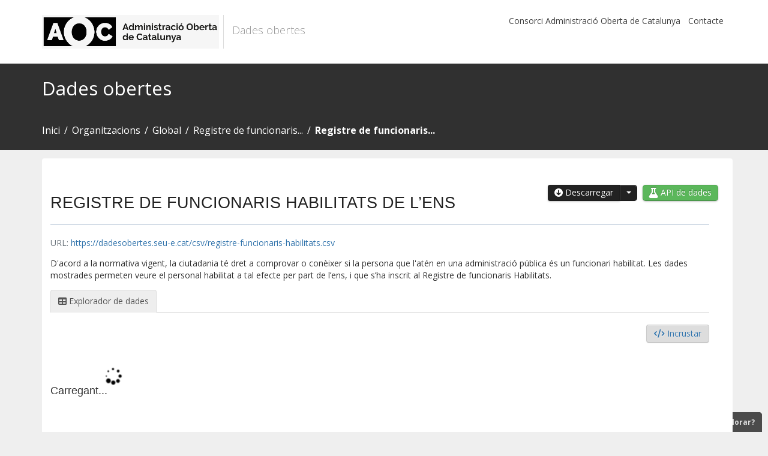

--- FILE ---
content_type: text/html; charset=utf-8
request_url: https://dadesobertes.seu-e.cat/dataset/registre-de-funcionaris-habilitats/resource/c633d5e6-b3b4-4ca1-8fc6-9e7c049c1e29?inner_span=True
body_size: 20897
content:
<!DOCTYPE html>
<!--[if IE 7]> <html lang="ca" class="ie ie7"> <![endif]-->
<!--[if IE 8]> <html lang="ca" class="ie ie8"> <![endif]-->
<!--[if IE 9]> <html lang="ca" class="ie9"> <![endif]-->
<!--[if gt IE 8]><!--> <html lang="ca" class="aui"> <!--<![endif]-->
  <head>
    <meta charset="utf-8" />
      <meta name="csrf_field_name" content="_csrf_token" />
      <meta name="_csrf_token" content="IjA0NzQzMzY2Mjk2ZjlmZGE5ZTU1ZmI2ZTgzNWViMjRiMWVmMWQxYjki.aWqOWw._s12IpHLhyQy7OJ92oFhOnqXG5Y" />

      <meta name="generator" content="ckan 2.10.8" />
      <meta name="viewport" content="width=device-width, initial-scale=1.0">
    <title>
    Dades Obertes - Consorci AOC
</title>

    
    
    <link rel="shortcut icon" type="image/x-icon" href="/favicon.ico" />
    <link rel="stylesheet" type="text/css" href="https://fonts.googleapis.com/css?family=Open+Sans:400,300,700" />
    <link rel="stylesheet" href="https://maxcdn.bootstrapcdn.com/font-awesome/4.5.0/css/font-awesome.min.css" />

    
  
    
  
      
      
      
    
  

    
    

  

    


    
    
      
      
    
    
        
        <!-- Google Tag Manager -->
        <noscript>
            <iframe title="Google Tag Manager" src="//www.googletagmanager.com/ns.html?id=GTM-PL7FQ9" style="display:none;visibility:hidden"></iframe>
        </noscript>
        <script>
            (function(w,d,s,l,i){w[l]=w[l]||[];w[l].push({'gtm.start':new Date().getTime(),event:'gtm.js'});var f=d.getElementsByTagName(s)[0],j=d.createElement(s),dl=l!='dataLayer'?'&l='+l:'';j.async=true;j.src='//www.googletagmanager.com/gtm.js?id='+i+dl;f.parentNode.insertBefore(j,f);})(window,document,'script','dataLayer','GTM-PL7FQ9');
        </script>
        <!-- End Google Tag Manager -->
    

  
  <meta property="og:title" content="Registre de funcionaris habilitats de l’ens  - Registre de funcionaris habilitats de l’ens  - CKAN">
  <meta property="og:description" content="D&#39;acord a la normativa vigent, la ciutadania té dret a comprovar o conèixer si la persona que l&#39;atén en una administració pública és un funcionari habilitat. Les dades mostrades permeten veure el...">


    
    <link href="/webassets/base/f7794699_main.css" rel="stylesheet"/>
<link href="/webassets/ckanext-scheming/728ec589_scheming_css.css" rel="stylesheet"/>
<link href="/webassets/ckanext-geoview/f197a782_geo-resource-styles.css" rel="stylesheet"/>
<link href="/webassets/ckanext-activity/6ac15be0_activity.css" rel="stylesheet"/>
<link href="/webassets/ckanext-aoc_theme/5e22a736-aoc_theme.css" rel="stylesheet"/>
    
  </head>

  
  <body data-site-root="https://dadesobertes.seu-e.cat/" data-locale-root="https://dadesobertes.seu-e.cat/" >

    
    <div class="hide"><a href="#content">Skip to content</a></div>
  

  
    


<header id="banner" role="banner">
    <div id="heading" class="mediumLine">
        <div class="container">
            <div class="row-fluid">
                <div class="span6">
                    <div class="site-title">
                        <a class="logo custom-logo" href="/" title="Inici">
                            <img alt="Consorci Administraci&oacute; Oberta de Catalunya" src="/header-logo.png">
                            <!--<span class="site-name" title="Consorci Administraci&oacute; Oberta de Catalunya"> Consorci Administraci&oacute; Oberta de Catalunya </span>-->
                        </a>
                        <span> &nbsp; Dades obertes </span>
                    </div>
                </div>
                <div class="span6">
                    <div class="enllacos">
                        <ul>
                            <li><a href="http://www.aoc.cat" target="_blank"
                                   title="Consorci Administraci&oacute; Oberta de Catalunya (AOC)">Consorci Administraci&oacute;
                                Oberta de Catalunya</a></li>
                            <li><a href="http://web.aoc.cat/suport/necessiteu-mes-ajuda/" title="">Contacte</a></li>
                        </ul>
                    </div>
                </div>
            </div>
        </div>
    </div>
    <div id="navigationbar">
        <div class="container">
            <div class="row-fluid">
                <div class="span12">
                    <div id="capcalera_normale">
                        <div class="row-fluid">
                            <div class="span12">
                                <h1 class="page-title">
                                    <span>Dades obertes</span>
                                </h1>
                                
                            </div>
                        </div>
                    </div>
                </div>
            </div>
        </div>
    </div>
</header>

<header class="account-masthead">
    <div class="container">
        
         
    <nav class="account not-authed" aria-label="Compte">
      <ul class="list-unstyled">
        

      </ul>
    </nav>
     
        
        
    </div>
</header>


  
    <div role="main">
      
            
            <div class="toolbar">
                <div class="row-fluid">
                
                  
                  <div class="container">
                    <ol class="breadcrumb">
                      

<li class="home"><a href="/"><!--<span class="icon-home"></span>--><span> Inici</span></a></li>
                      
  
  
    
    
      
      
      <li><a href="/organization/">Organitzacions</a></li>
      <li><a href="/organization/global" title="Global">Global</a></li>
    
    <li><a href="/dataset/registre-de-funcionaris-habilitats" title="Registre de funcionaris habilitats de l’ens ">Registre de funcionaris...</a></li>
  

  <li class="active"><a href="" title="Registre de funcionaris habilitats de l’ens ">Registre de funcionaris...</a></li>

                    </ol>
                  </div>
                  
                
              </div>
            </div>
          
      <div  class="aui">
        <div id="content" class="row-fluid">
        
          
            <div class="flash-messages">
              
                
              
            </div>
          

          

          <div class="row wrapper">

            
            
  
    <section class="module module-resource" role="complementary">
      
    
    
    
    
    
    
      <div class="module-content">
        <div class="actions">
          
            <ul>
              
  
                
                  
                
                <li>
                  <div class="btn-group">
                    
                      <a class="btn btn-primary descarregaDadesObertes resource-url-analytics" href="https://dadesobertes.seu-e.cat/csv/registre-funcionaris-habilitats.csv">
                        
                          <span class="fa fa-arrow-circle-down"></span> Descarregar
                        
                      </a>
                    
                    
                      
                        <button class="btn btn-primary dropdown-toggle" role="button" id="dropdownDownloadFormat" data-bs-toggle="dropdown" aria-expanded="false" aria-label="List of downloadable formats">
                          
                          <span class="caret"></span>
                        </button>
                        <ul class="dropdown-menu" aria-labelledby="dropdownDownloadFormat">
                          <li>
                            <a class="dropdown-item" href="/datastore/dump/c633d5e6-b3b4-4ca1-8fc6-9e7c049c1e29?bom=True"
                              target="_blank" rel="noreferrer"><span>CSV</span></a>
                          </li>
                          <li>
                            <a class="dropdown-item" href="/datastore/dump/c633d5e6-b3b4-4ca1-8fc6-9e7c049c1e29?format=tsv&amp;bom=True"
                              target="_blank" rel="noreferrer"><span>TSV</span></a>
                          </li>
                          <li>
                              <a class="dropdown-item" href="/datastore/dump/c633d5e6-b3b4-4ca1-8fc6-9e7c049c1e29?format=json"
                              target="_blank" rel="noreferrer"><span>JSON</span></a>
                          </li>
                          <li>
                              <a class="dropdown-item" href="/datastore/dump/c633d5e6-b3b4-4ca1-8fc6-9e7c049c1e29?format=xml"
                              target="_blank" rel="noreferrer"><span>XML</span></a>
                          </li>
                        </ul>
                      
                    
                  </div>
                </li>
              
  
    <li>

  
  
  <a class="btn btn-success" href="/api/1/util/snippet/api_info.html?resource_id=c633d5e6-b3b4-4ca1-8fc6-9e7c049c1e29" data-module="api-info" data-module-template="/api/1/util/snippet/api_info.html?resource_id=c633d5e6-b3b4-4ca1-8fc6-9e7c049c1e29" data-loading-text="Carregant..."><span class="fa fa-flask fa-lg"></span> API de dades</a>
</li>
  

            </ul>
          
        </div>
        
          <h1 class="page-heading" title="Registre de funcionaris habilitats de l’ens ">Registre de funcionaris habilitats de l’ens </h2>
          
    
    
    
            
              <p class="text-muted ellipsis">URL: <a class="resource-url-analytics" href="https://dadesobertes.seu-e.cat/csv/registre-funcionaris-habilitats.csv" title="https://dadesobertes.seu-e.cat/csv/registre-funcionaris-habilitats.csv">https://dadesobertes.seu-e.cat/csv/registre-funcionaris-habilitats.csv</a></p>
            
          

          <div class="prose notes" property="rdfs:label">
            
              <p>D'acord a la normativa vigent, la ciutadania té dret a comprovar o conèixer si la persona que l'atén en una administració pública és un funcionari habilitat. Les dades mostrades permeten veure el personal habilitat a tal efecte per part de l’ens, i que s’ha inscrit al Registre de funcionaris Habilitats.</p>
            
            
          </div>
        
      
      
        
          




    <ul class="nav nav-tabs nav-tabs" >
        
        
        
            
            


  




<li class="active" data-id="f97b46bd-95a0-4618-9b7a-f021b1449625">
    <a href="/dataset/registre-de-funcionaris-habilitats/resource/c633d5e6-b3b4-4ca1-8fc6-9e7c049c1e29?view_id=f97b46bd-95a0-4618-9b7a-f021b1449625" data-id="f97b46bd-95a0-4618-9b7a-f021b1449625">
        <span class="fa fa-table"></span>
        Explorador de dades
    </a>
</li>
        
    </ul>

        
          
            <div class="resource-view">
              
                  
                    
                      



<div id="view-f97b46bd-95a0-4618-9b7a-f021b1449625" class="resource-view" data-id="f97b46bd-95a0-4618-9b7a-f021b1449625" data-title="Explorador de dades" data-description="">
    <a class="btn pull-right"
        href="#embed-f97b46bd-95a0-4618-9b7a-f021b1449625"
        data-module="resource-view-embed"
        data-module-id="f97b46bd-95a0-4618-9b7a-f021b1449625"
        data-module-url="https://dadesobertes.seu-e.cat/dataset/registre-de-funcionaris-habilitats/resource/c633d5e6-b3b4-4ca1-8fc6-9e7c049c1e29/view/f97b46bd-95a0-4618-9b7a-f021b1449625">
        <span class="fa-solid fa-code"></span>
        Incrustar
    </a>
    <p class="desc"></p>
    <div class="m-top ckanext-datapreview">
        
            
<div
  class="resource-view-filters"
  data-module="resource-view-filters"
  data-module-resource-id="c633d5e6-b3b4-4ca1-8fc6-9e7c049c1e29"
  data-module-fields="[&#34;ASSISTIR_INTERESSATS&#34;, &#34;CODI_ENS&#34;, &#34;DATA_ALTA&#34;, &#34;DATA_BAIXA&#34;, &#34;EXPEDIR_COPIES_AUTENTIQUES&#34;, &#34;NOM&#34;, &#34;NOM_ENS&#34;, &#34;_id&#34;]"
  >
</div>
        
        
            <div class="data-viewer-error js-hide">
                <p class="text-error">
                    <span class="icon-info-sign"></span>
                    La vista del recurs no està disponible en aquest moment.
                    <a href="#" data-toggle="collapse" data-target="#data-view-error">
                        Cliqueu aquí per a obtenir més informació
                    </a>
                </p>
                <p id="data-view-error" class="collapse"></p>
                <p>
                    <a href="https://dadesobertes.seu-e.cat/csv/registre-funcionaris-habilitats.csv" class="btn btn-large descarregaDadesObertes resource-url-analytics" target="_blank">
                        <span class="icon-large icon-download"></span>
                        Descarregueu el recurs
                    </a>
                </p>
            </div>
            
                
                
                    
                
            
            <iframe src="https://dadesobertes.seu-e.cat/dataset/registre-de-funcionaris-habilitats/resource/c633d5e6-b3b4-4ca1-8fc6-9e7c049c1e29/view/f97b46bd-95a0-4618-9b7a-f021b1449625" frameborder="0" width="100%" data-module="data-viewer" title="data-viewer">
                <p>El vostre navegador no suporta iframes.</p>
            </iframe>
        
    </div>
    <div id="embed-f97b46bd-95a0-4618-9b7a-f021b1449625" class="modal resource-view-embed hide">
        <div class="modal-dialog">
            <div class="modal-content">
                <div class="modal-header">
                    <button type="button" class="close" data-bs-dismiss="modal">&times;</button>
                    <h3>Incrustar vista del recurs</h3>
                </div>
                <div class="modal-body">
                    <p class="embed-content">Podeu copiar i enganxar el codi d'incrustació en un CMS o blog que suporti codi HTML</p>
                    <div class="row-fluid">
                        <div class="span6">
                            
<div class="form-group control-full">
<label class="form-label" for="width">Amplada</label>
<div class="controls ">
 
<input id="width" type="text" name="width" value="700" placeholder=""  class="form-control" />



</div>
</div>
 

                        </div>
                        <div class="span6">
                            
<div class="form-group control-full">
<label class="form-label" for="height">Altura</label>
<div class="controls ">
 
<input id="height" type="text" name="height" value="400" placeholder=""  class="form-control" />



</div>
</div>
 

                        </div>
                    </div>
                    


<div class="form-group pre control-full">
<label class="form-label" for="code">Codi</label>
<div class="controls ">

<textarea id="code" name="code" cols="20" rows="3" placeholder=""  class="form-control"></textarea>



</div>
</div>


                </div>
            </div>
        </div>
    </div>
</div>
                    
                  
              
            </div>
          
        </div>
      
      
      

    </section>
  


            
              <div class="secondary span3">
                
                

  
    


  
    <section class="module module-narrow resources">
      
        
    
    
    
          <h2 class="module-heading"><span class="fa fa-copy"></span> Recursos</h2>
        

        
  <ul class="list-unstyled nav nav-simple">
    
      <li class="nav-item active">
        <a href="/dataset/registre-de-funcionaris-habilitats/resource/c633d5e6-b3b4-4ca1-8fc6-9e7c049c1e29?inner_span=True" title="Registre de funcionaris habilitats de l’ens ">Registre de...</a>
      </li>
    
  </ul>

      
    </section>
  

  

  
    

    
    
    
  <section class="module module-narrow social">
    
      <h2 class="module-heading"><span class="fa fa-share-square"></span> Social</h2>
    
    
      <ul class="nav nav-simple">
        <li class="nav-item"><a href="https://twitter.com/share?url=https://dadesobertes.seu-e.cat/dataset/registre-de-funcionaris-habilitats/resource/c633d5e6-b3b4-4ca1-8fc6-9e7c049c1e29?inner_span=True" target="_blank"><span class="fa-brands fa-twitter-square"></span> Twitter</a></li>
        <li class="nav-item"><a href="https://www.facebook.com/sharer.php?u=https://dadesobertes.seu-e.cat/dataset/registre-de-funcionaris-habilitats/resource/c633d5e6-b3b4-4ca1-8fc6-9e7c049c1e29?inner_span=True" target="_blank"><span class="fa-brands fa-facebook-square"></span> Facebook</a></li>
      </ul>
    
  </section>


  

                </div>
            

            
              <div class="primary span9">
                
  
    
      <section class="module">
        
  <div class="module-content">
    <section class="additional-info">
      <h3>Informació addicional</h3>
        <table class="table table-striped table-bordered table-condensed" data-module="table-toggle-more">
          <thead>
            <tr>
              <th scope="col">Camp</th>
              <th scope="col">Valor</th>
            </tr>
          </thead>
          <tbody>
            
              <tr>
                <td scope="row" class="td-bold dataset-label" property="rdfs:label" headers="additional_info_field">Creat</td>
                <td class="dataset-details" property="rdf:value" headers="additional_info_value">17/06/2021</td>
              </tr>
            
            
              <tr>
                <td scope="row" class="td-bold dataset-label" property="rdfs:label" headers="additional_info_field">Última actualització</td>
                <td class="dataset-details" property="rdf:value" headers="additional_info_value">16/01/2026</td>
              </tr>
            
            

<tr>
                    <td scope="row" class="td-bold dataset-label" property="rdfs:label" headers="additional_info_field">Format</td>
                    <td class="dataset-details" property="rdf:value" headers="additional_info_value">CSV</td>
                </tr><tr>
                    <td scope="row" class="td-bold dataset-label" property="rdfs:label" headers="additional_info_field">Data d&#39;actualització de les dades</td>
                    <td class="dataset-details" property="rdf:value" headers="additional_info_value">
  16/01/2026
</td>
                </tr><tr>
                    <td scope="row" class="td-bold dataset-label" property="rdfs:label" headers="additional_info_field">Idioma de les dades</td>
                    <td class="dataset-details" property="rdf:value" headers="additional_info_value">Català</td>
                </tr>
          </tbody>
        </table>
    </section>
  </div>

      </section>
    
  

              </div>
            
          </div>
        
        </div>
      </div>
    </div>
  
    <footer id="footer" role="contentinfo">
    <div class="container">
        <div id="adressbar" class="row-fluid mediumLine">
            <div class="span4">
                <img alt="Consorci AOC" src="/header-logo.png" class="footer-img">
                <!--<span class="site-name" title="Consorci AOC"> Consorci AOC </span>-->
            </div>
            <div class="span8">
                <div class="enllacos-fotter"> 
                    <span class="hidden" aria-hidden="true">Consorci Administració Oberta de Catalunya</span>
                    <a class="link-aoc" href="http://www.aoc.cat" title="Consorci Administraci&oacute; Oberta de Catalunya"><img src="/footer-logo-mini.jpg" alt="Consorci Administraci&oacute; Oberta de Catalunya"></a>
                    <p>Servei de col&middot;laboraci&oacute; amb el <a href="http://www.aoc.cat" title="Consorci Administraci&oacute; Oberta de Catalunya (AOC)">Consorci Administraci&oacute; Oberta de Catalunya</a></p>
                    <p>Col·labora la <a href="https://suport-governobert.aoc.cat/hc/ca/articles/4411963976593-Qu%C3%A8-%C3%A9s-la-Xarxa-de-Governs-Oberts-de-Catalunya-XGOC" target="_blank" title="Xarxa de Governs Oberts de Catalunya (XGOC)">Xarxa de Governs Oberts de Catalunya</a></p>
                </div>
            </div>
        </div>
    </div>
</footer>
  
    
    
    
      
    
  
  
  
  
  
    
  
  
    

  


      

    
    
    <link href="/webassets/vendor/f3b8236b_select2.css" rel="stylesheet"/>
<link href="/webassets/vendor/d05bf0e7_fontawesome.css" rel="stylesheet"/>
    <script src="/webassets/vendor/8c3c143a_jquery.js" type="text/javascript"></script>
<script src="/webassets/vendor/79e32b76_qs.js" type="text/javascript"></script>
<script src="/webassets/base/8ed70deb_view-filters.js" type="text/javascript"></script>
<script src="/webassets/vendor/9cf42cfd_vendor.js" type="text/javascript"></script>
<script src="/webassets/vendor/6d1ad7e6_bootstrap.js" type="text/javascript"></script>
<script src="/webassets/base/6fddaa3f_main.js" type="text/javascript"></script>
<script src="/webassets/base/aac43080_ckan.js" type="text/javascript"></script>
<script src="/webassets/base/cd2c0272_tracking.js" type="text/javascript"></script>
<script src="/webassets/activity/0fdb5ee0_activity.js" type="text/javascript"></script>
  </body>
</html>

--- FILE ---
content_type: text/html; charset=utf-8
request_url: https://dadesobertes.seu-e.cat/dataset/registre-de-funcionaris-habilitats/resource/c633d5e6-b3b4-4ca1-8fc6-9e7c049c1e29/view/f97b46bd-95a0-4618-9b7a-f021b1449625
body_size: 6793
content:
<!DOCTYPE html>
<!--[if IE 7]> <html lang="ca" class="ie ie7"> <![endif]-->
<!--[if IE 8]> <html lang="ca" class="ie ie8"> <![endif]-->
<!--[if IE 9]> <html lang="ca" class="ie9"> <![endif]-->
<!--[if gt IE 8]><!--> <html lang="ca" class="aui"> <!--<![endif]-->
  <head>
    <meta charset="utf-8" />
      <meta name="csrf_field_name" content="_csrf_token" />
      <meta name="_csrf_token" content="IjA0NzQzMzY2Mjk2ZjlmZGE5ZTU1ZmI2ZTgzNWViMjRiMWVmMWQxYjki.aWqOXA.ZHthuu1Ln_vUAnvaX5h5tbuaMpw" />

      <meta name="generator" content="ckan 2.10.8" />
      <meta name="viewport" content="width=device-width, initial-scale=1.0">
    <title>
    Dades Obertes - Consorci AOC
</title>

    
    
    <link rel="shortcut icon" type="image/x-icon" href="/favicon.ico" />
    <link rel="stylesheet" type="text/css" href="https://fonts.googleapis.com/css?family=Open+Sans:400,300,700" />
    <link rel="stylesheet" href="https://maxcdn.bootstrapcdn.com/font-awesome/4.5.0/css/font-awesome.min.css" />


    
    
      
      
    
    
        
        <!-- Google Tag Manager -->
        <noscript>
            <iframe title="Google Tag Manager" src="//www.googletagmanager.com/ns.html?id=GTM-PL7FQ9" style="display:none;visibility:hidden"></iframe>
        </noscript>
        <script>
            (function(w,d,s,l,i){w[l]=w[l]||[];w[l].push({'gtm.start':new Date().getTime(),event:'gtm.js'});var f=d.getElementsByTagName(s)[0],j=d.createElement(s),dl=l!='dataLayer'?'&l='+l:'';j.async=true;j.src='//www.googletagmanager.com/gtm.js?id='+i+dl;f.parentNode.insertBefore(j,f);})(window,document,'script','dataLayer','GTM-PL7FQ9');
        </script>
        <!-- End Google Tag Manager -->
    


    
    
  </head>

  
  <body data-site-root="https://dadesobertes.seu-e.cat/" data-locale-root="https://dadesobertes.seu-e.cat/" >

    
    
    <div data-module="recline_view"
        
            
            data-module-site_url="https://dadesobertes.seu-e.cat/"
        
        data-module-resource = "&#34;{\&#34;cache_last_updated\&#34;: null, \&#34;cache_url\&#34;: null, \&#34;created\&#34;: \&#34;2021-06-17T12:32:49.569504\&#34;, \&#34;data_dades\&#34;: \&#34;2026-01-16T03:34:33.561Z\&#34;, \&#34;datastore_active\&#34;: true, \&#34;description\&#34;: \&#34;D&#39;acord a la normativa vigent, la ciutadania t\\u00e9 dret a comprovar o con\\u00e8ixer si la persona que l&#39;at\\u00e9n en una administraci\\u00f3 p\\u00fablica \\u00e9s un funcionari habilitat. Les dades mostrades permeten veure el personal habilitat a tal efecte per part de l\\u2019ens, i que s\\u2019ha inscrit al Registre de funcionaris Habilitats.\&#34;, \&#34;description_translated\&#34;: {\&#34;ca\&#34;: \&#34;D&#39;acord a la normativa vigent, la ciutadania t\\u00e9 dret a comprovar o con\\u00e8ixer si la persona que l&#39;at\\u00e9n en una administraci\\u00f3 p\\u00fablica \\u00e9s un funcionari habilitat. Les dades mostrades permeten veure el personal habilitat a tal efecte per part de l\\u2019ens, i que s\\u2019ha inscrit al Registre de funcionaris Habilitats.\&#34;, \&#34;es\&#34;: \&#34;D&#39;acord a la normativa vigent, la ciutadania t\\u00e9 dret a comprovar o con\\u00e8ixer si la persona que l&#39;at\\u00e9n en una administraci\\u00f3 p\\u00fablica \\u00e9s un funcionari habilitat. Les dades mostrades permeten veure el personal habilitat a tal efecte per part de l\\u2019ens, i que s\\u2019ha inscrit al Registre de funcionaris Habilitats.\&#34;}, \&#34;filtre_ens\&#34;: \&#34;\&#34;, \&#34;format\&#34;: \&#34;CSV\&#34;, \&#34;hash\&#34;: \&#34;\&#34;, \&#34;id\&#34;: \&#34;c633d5e6-b3b4-4ca1-8fc6-9e7c049c1e29\&#34;, \&#34;idioma_dades\&#34;: \&#34;Catal\\u00e0\&#34;, \&#34;last_modified\&#34;: \&#34;2026-01-16T03:34:33.561000\&#34;, \&#34;metadata_modified\&#34;: \&#34;2026-01-16T03:34:33.604204\&#34;, \&#34;mimetype\&#34;: \&#34;text/csv\&#34;, \&#34;mimetype_inner\&#34;: null, \&#34;name\&#34;: \&#34;Registre de funcionaris habilitats de l\\u2019ens \&#34;, \&#34;name_translated\&#34;: {\&#34;ca\&#34;: \&#34;Registre de funcionaris habilitats de l\\u2019ens \&#34;, \&#34;es\&#34;: \&#34;Registre de funcionaris habilitats de l\\u2019ens \&#34;}, \&#34;package_id\&#34;: \&#34;ea2899e4-bcb3-473f-8d21-a3f9b8d43c5a\&#34;, \&#34;position\&#34;: 0, \&#34;resource_type\&#34;: null, \&#34;resum_dades\&#34;: \&#34;cf479305659d61ef63a4961da4fad643585e2521\&#34;, \&#34;revision_id\&#34;: \&#34;decaf268-5bd6-4c8e-994a-5cee219d612f\&#34;, \&#34;size\&#34;: null, \&#34;state\&#34;: \&#34;active\&#34;, \&#34;url\&#34;: \&#34;https://dadesobertes.seu-e.cat/csv/registre-funcionaris-habilitats.csv\&#34;, \&#34;url_type\&#34;: null, \&#34;vistes\&#34;: \&#34;[{\\\&#34;view_id\\\&#34;: \\\&#34;1de4672a-5086-4836-9208-7977bb3b117d\\\&#34;, \\\&#34;tipus_vista\\\&#34;: \\\&#34;taula\\\&#34;, \\\&#34;title_translated\\\&#34;: {\\\&#34;ca\\\&#34;: \\\&#34;Explorador de dades\\\&#34;, \\\&#34;es\\\&#34;: \\\&#34;\\\&#34;}}, {\\\&#34;tipus_vista\\\&#34;: \\\&#34;descarrega\\\&#34;}, {\\\&#34;tipus_vista\\\&#34;: \\\&#34;api\\\&#34;}]\&#34;, \&#34;webstore_last_updated\&#34;: null, \&#34;webstore_url\&#34;: null}&#34;";
        data-module-resource-view = "&#34;{\&#34;id\&#34;: \&#34;f97b46bd-95a0-4618-9b7a-f021b1449625\&#34;, \&#34;resource_id\&#34;: \&#34;c633d5e6-b3b4-4ca1-8fc6-9e7c049c1e29\&#34;, \&#34;title\&#34;: \&#34;Explorador de dades\&#34;, \&#34;description\&#34;: \&#34;\&#34;, \&#34;view_type\&#34;: \&#34;recline_view\&#34;, \&#34;package_id\&#34;: \&#34;ea2899e4-bcb3-473f-8d21-a3f9b8d43c5a\&#34;}&#34;";
        data-module-map_config= "{&#34;type&#34;: &#34;custom&#34;, &#34;attribution&#34;: &#34;&amp;copy; &lt;a href=\&#34;http://openstreetmap.org\&#34; target=\&#34;_blank\&#34;&gt;OpenStreetMap&lt;/a&gt; contributors&#34;, &#34;custom.url&#34;: &#34;https://tile.openstreetmap.org/{z}/{x}/{y}.png&#34;}";
        data-module-dataproxy-url= "//jsonpdataproxy.appspot.com"
    >
        <h4 class="loading-dialog">
            <div class="loading-spinner"></div>
            <div class="left">Carregant...</div>
        </h4>
    </div>
    
    

    
      

    
    
    <link href="/webassets/vendor/f3b8236b_select2.css" rel="stylesheet"/>
<link href="/webassets/vendor/d05bf0e7_fontawesome.css" rel="stylesheet"/>
<link href="/webassets/ckanext-reclineview/1935c5fd_reclineview.css" rel="stylesheet"/>
    <script src="/webassets/vendor/8c3c143a_jquery.js" type="text/javascript"></script>
<script src="/webassets/vendor/79e32b76_qs.js" type="text/javascript"></script>
<script src="/webassets/base/8ed70deb_view-filters.js" type="text/javascript"></script>
<script src="/webassets/vendor/9cf42cfd_vendor.js" type="text/javascript"></script>
<script src="/webassets/vendor/6d1ad7e6_bootstrap.js" type="text/javascript"></script>
<script src="/webassets/base/6fddaa3f_main.js" type="text/javascript"></script>
<script src="/webassets/ckanext-reclineview/5ecfb511_reclineview.js" type="text/javascript"></script>
  </body>
</html>

--- FILE ---
content_type: text/css; charset=utf-8
request_url: https://dadesobertes.seu-e.cat/webassets/ckanext-aoc_theme/5e22a736-aoc_theme.css
body_size: 357272
content:
/*************************************************/
/************ VELL, DE L'ANTERIOR TEMA ***********/
/*************************************************/
article,
aside,
details,
figcaption,
figure,
footer,
header,
hgroup,
nav,
section {
  display:block
}
audio,
canvas,
video {
  display:inline-block;
  *display:inline;
  *zoom:1
}
audio:not([controls]) {
  display:none
}
html {
  font-size:100%;
  -webkit-text-size-adjust:100%;
  -ms-text-size-adjust:100%
}
a:focus {
  outline:thin dotted #333;
  outline:5px auto -webkit-focus-ring-color;
  outline-offset:-2px
}
a:hover,
a:active {
  outline:0
}
sub,
sup {
  position:relative;
  font-size:75%;
  line-height:0;
  vertical-align:baseline
}
sup {
  top:-0.5em
}
sub {
  bottom:-0.25em
}
img {
  max-width:100%;
  width:auto\9;
  height:auto;
  vertical-align:middle;
  border:0;
  -ms-interpolation-mode:bicubic
}
#map_canvas img,
.google-maps img {
  max-width:none
}
button,
input,
select,
textarea {
  margin:0;
  font-size:100%;
  vertical-align:middle
}
button,
input {
  *overflow:visible;
  line-height:normal
}
button::-moz-focus-inner,
input::-moz-focus-inner {
  padding:0;
  border:0
}
button,
html input[type="button"],
input[type="reset"],
input[type="submit"] {
  -webkit-appearance:button;
  cursor:pointer
}
label,
select,
button,
input[type="button"],
input[type="reset"],
input[type="submit"],
input[type="radio"],
input[type="checkbox"] {
  cursor:pointer
}
input[type="search"] {
  -webkit-box-sizing:content-box;
  -moz-box-sizing:content-box;
  box-sizing:content-box;
  -webkit-appearance:textfield
}
input[type="search"]::-webkit-search-decoration,
input[type="search"]::-webkit-search-cancel-button {
  -webkit-appearance:none
}
textarea {
  overflow:auto;
  vertical-align:top
}
@media print {
  * {
    text-shadow:none!important;
    color:#000!important;
    background:transparent!important;
    box-shadow:none!important
  }
  a,
  a:visited {
    text-decoration:underline
  }
  a[href]:after {
    content:" (" attr(href) ")"
  }
  abbr[title]:after {
    content:" (" attr(title) ")"
  }
  .ir a:after,
  a[href^="javascript:"]:after,
  a[href^="#"]:after {
    content:""
  }
  pre,
  blockquote {
    border:1px solid #999;
    page-break-inside:avoid
  }
  thead {
    display:table-header-group
  }
  tr,
  img {
    page-break-inside:avoid
  }
  img {
    max-width:100%!important
  }
  @page {
    margin:0.5cm
  }
  p,
  h2,
  h3 {
    orphans:3;
    widows:3
  }
  h2,
  h3 {
    page-break-after:avoid
  }
}
.clearfix {
  *zoom:1
}
.clearfix:before,
.clearfix:after {
  display:table;
  content:"";
  line-height:0
}
.clearfix:after {
  clear:both
}
.hide-text {
  color:transparent;
  text-shadow:none;
  background-color:transparent;
  border:0
}
.input-block-level {
  display:block;
  width:100%;
  min-height:30px;
  -webkit-box-sizing:border-box;
  -moz-box-sizing:border-box;
  box-sizing:border-box
}
body {
  margin:0;
  font-family:'Helvetica Neue',Helvetica,Arial,sans-serif;
  font-size:14px;
  line-height:20px;
  color:#444444;
  background-color:#eeeeee
}
a {
  color:#187794;
  text-decoration:none
}
a:hover,
a:focus {
  color:#0d4252;
  text-decoration:underline
}
.img-rounded {
  -webkit-border-radius:6px;
  -moz-border-radius:6px;
  border-radius:6px
}
.img-polaroid {
  padding:4px;
  background-color:#fff;
  border:1px solid #ccc;
  border:1px solid rgba(0,0,0,0.2);
  -webkit-box-shadow:0 1px 3px rgba(0,0,0,0.1);
  -moz-box-shadow:0 1px 3px rgba(0,0,0,0.1);
  box-shadow:0 1px 3px rgba(0,0,0,0.1)
}
.img-circle {
  -webkit-border-radius:500px;
  -moz-border-radius:500px;
  border-radius:500px
}
.row {
  margin-left:-20px;
  *zoom:1
}
.row:before,
.row:after {
  display:table;
  content:"";
  line-height:0
}
.row:after {
  clear:both
}
[class*="span"] {
  float:left;
  min-height:1px;
  margin-left:20px
}
.container,
.navbar-static-top .container,
.navbar-fixed-top .container,
.navbar-fixed-bottom .container {
  width:940px
}
.span12 {
  width:940px
}
.span11 {
  width:860px
}
.span10 {
  width:780px
}
.span9 {
  width:700px
}
.span8 {
  width:620px
}
.span7 {
  width:540px
}
.span6 {
  width:460px
}
.span5 {
  width:380px
}
.span4 {
  width:300px
}
.span3 {
  width:220px
}
.span2 {
  width:140px
}
.span1 {
  width:60px
}
.offset12 {
  margin-left:980px
}
.offset11 {
  margin-left:900px
}
.offset10 {
  margin-left:820px
}
.offset9 {
  margin-left:740px
}
.offset8 {
  margin-left:660px
}
.offset7 {
  margin-left:580px
}
.offset6 {
  margin-left:500px
}
.offset5 {
  margin-left:420px
}
.offset4 {
  margin-left:340px
}
.offset3 {
  margin-left:260px
}
.offset2 {
  margin-left:180px
}
.offset1 {
  margin-left:100px
}
.row-fluid {
  width:100%;
  *zoom:1
}
.row-fluid:before,
.row-fluid:after {
  display:table;
  content:"";
  line-height:0
}
.row-fluid:after {
  clear:both
}
.row-fluid [class*="span"] {
  display:block;
  width:100%;
  min-height:30px;
  -webkit-box-sizing:border-box;
  -moz-box-sizing:border-box;
  box-sizing:border-box;
  float:left;
  margin-left:2.12765957%;
  *margin-left:2.07446809%
}
.row-fluid [class*="span"]:first-child {
  margin-left:0
}
.row-fluid .controls-row [class*="span"]+[class*="span"] {
  margin-left:2.12765957%
}
.row-fluid .span12 {
  width:100%;
  *width:99.94680851%
}
.row-fluid .span11 {
  width:91.4893617%;
  *width:91.43617021%
}
.row-fluid .span10 {
  width:82.9787234%;
  *width:82.92553191%
}
.row-fluid .span9 {
  width:74.46808511%;
  *width:74.41489362%
}
.row-fluid .span8 {
  width:65.95744681%;
  *width:65.90425532%
}
.row-fluid .span7 {
  width:57.44680851%;
  *width:57.39361702%
}
.row-fluid .span6 {
  width:48.93617021%;
  *width:48.88297872%
}
.row-fluid .span5 {
  width:40.42553191%;
  *width:40.37234043%
}
.row-fluid .span4 {
  width:31.91489362%;
  *width:31.86170213%
}
.row-fluid .span3 {
  width:23.40425532%;
  *width:23.35106383%
}
.row-fluid .span2 {
  width:14.89361702%;
  *width:14.84042553%
}
.row-fluid .span1 {
  width:6.38297872%;
  *width:6.32978723%
}
.row-fluid .offset12 {
  margin-left:104.25531915%;
  *margin-left:104.14893617%
}
.row-fluid .offset12:first-child {
  margin-left:102.12765957%;
  *margin-left:102.0212766%
}
.row-fluid .offset11 {
  margin-left:95.74468085%;
  *margin-left:95.63829787%
}
.row-fluid .offset11:first-child {
  margin-left:93.61702128%;
  *margin-left:93.5106383%
}
.row-fluid .offset10 {
  margin-left:87.23404255%;
  *margin-left:87.12765957%
}
.row-fluid .offset10:first-child {
  margin-left:85.10638298%;
  *margin-left:85%
}
.row-fluid .offset9 {
  margin-left:78.72340426%;
  *margin-left:78.61702128%
}
.row-fluid .offset9:first-child {
  margin-left:76.59574468%;
  *margin-left:76.4893617%
}
.row-fluid .offset8 {
  margin-left:70.21276596%;
  *margin-left:70.10638298%
}
.row-fluid .offset8:first-child {
  margin-left:68.08510638%;
  *margin-left:67.9787234%
}
.row-fluid .offset7 {
  margin-left:61.70212766%;
  *margin-left:61.59574468%
}
.row-fluid .offset7:first-child {
  margin-left:59.57446809%;
  *margin-left:59.46808511%
}
.row-fluid .offset6 {
  margin-left:53.19148936%;
  *margin-left:53.08510638%
}
.row-fluid .offset6:first-child {
  margin-left:51.06382979%;
  *margin-left:50.95744681%
}
.row-fluid .offset5 {
  margin-left:44.68085106%;
  *margin-left:44.57446809%
}
.row-fluid .offset5:first-child {
  margin-left:42.55319149%;
  *margin-left:42.44680851%
}
.row-fluid .offset4 {
  margin-left:36.17021277%;
  *margin-left:36.06382979%
}
.row-fluid .offset4:first-child {
  margin-left:34.04255319%;
  *margin-left:33.93617021%
}
.row-fluid .offset3 {
  margin-left:27.65957447%;
  *margin-left:27.55319149%
}
.row-fluid .offset3:first-child {
  margin-left:25.53191489%;
  *margin-left:25.42553191%
}
.row-fluid .offset2 {
  margin-left:19.14893617%;
  *margin-left:19.04255319%
}
.row-fluid .offset2:first-child {
  margin-left:17.0212766%;
  *margin-left:16.91489362%
}
.row-fluid .offset1 {
  margin-left:10.63829787%;
  *margin-left:10.53191489%
}
.row-fluid .offset1:first-child {
  margin-left:8.5106383%;
  *margin-left:8.40425532%
}
[class*="span"].hide,
.row-fluid [class*="span"].hide {
  display:none
}
[class*="span"].pull-right,
.row-fluid [class*="span"].pull-right {
  float:right
}
.container {
  margin-right:auto;
  margin-left:auto;
  *zoom:1
}
.container:before,
.container:after {
  display:table;
  content:"";
  line-height:0
}
.container:after {
  clear:both
}
.container-fluid {
  padding-right:20px;
  padding-left:20px;
  *zoom:1
}
.container-fluid:before,
.container-fluid:after {
  display:table;
  content:"";
  line-height:0
}
.container-fluid:after {
  clear:both
}
p {
  margin:0 0 10px
}
.lead {
  margin-bottom:20px;
  font-size:21px;
  font-weight:200;
  line-height:30px
}
small {
  font-size:85%
}
strong {
  font-weight:bold
}
em {
  font-style:italic
}
cite {
  font-style:normal
}
.muted {
  color:#999999
}
a.muted:hover,
a.muted:focus {
  color:#808080
}
.text-warning {
  color:#c09853
}
a.text-warning:hover,
a.text-warning:focus {
  color:#a47e3c
}
.text-error {
  color:#b55457
}
a.text-error:hover,
a.text-error:focus {
  color:#954143
}
.text-info {
  color:#3a87ad
}
a.text-info:hover,
a.text-info:focus {
  color:#2d6987
}
.text-success {
  color:#468847
}
a.text-success:hover,
a.text-success:focus {
  color:#356635
}
.text-left {
  text-align:left
}
.text-right {
  text-align:right
}
.text-center {
  text-align:center
}
h1,
h2,
h3,
h4,
h5,
h6 {
  margin:10px 0;
  font-family:inherit;
  font-weight:bold;
  line-height:20px;
  color:inherit;
  text-rendering:optimizelegibility
}
h1 small,
h2 small,
h3 small,
h4 small,
h5 small,
h6 small {
  font-weight:normal;
  line-height:1;
  color:#999999
}
h1,
h2,
h3 {
  line-height:40px
}
h1 {
  font-size:38.5px
}
h2 {
  font-size:31.5px
}
h3 {
  font-size:24.5px
}
h4 {
  font-size:17.5px
}
h5 {
  font-size:14px
}
h6 {
  font-size:11.9px
}
h1 small {
  font-size:24.5px
}
h2 small {
  font-size:17.5px
}
h3 small {
  font-size:14px
}
h4 small {
  font-size:14px
}
.page-header {
  padding-bottom:9px;
  margin:20px 0 30px;
  border-bottom:1px solid #eeeeee
}
ul,
ol {
  padding:0;
  margin:0 0 10px 25px
}
ul ul,
ul ol,
ol ol,
ol ul {
  margin-bottom:0
}
li {
  line-height:20px
}
ul.unstyled,
ol.unstyled {
  margin-left:0;
  list-style:none
}
ul.inline,
ol.inline {
  margin-left:0;
  list-style:none
}
ul.inline>li,
ol.inline>li {
  display:inline-block;
  *display:inline;
  *zoom:1;
  padding-left:5px;
  padding-right:5px
}
dl {
  margin-bottom:20px
}
dt,
dd {
  line-height:20px
}
dt {
  font-weight:bold
}
dd {
  margin-left:10px
}
.dl-horizontal {
  *zoom:1
}
.dl-horizontal:before,
.dl-horizontal:after {
  display:table;
  content:"";
  line-height:0
}
.dl-horizontal:after {
  clear:both
}
.dl-horizontal dt {
  float:left;
  width:160px;
  clear:left;
  text-align:right;
  overflow:hidden;
  text-overflow:ellipsis;
  white-space:nowrap
}
.dl-horizontal dd {
  margin-left:180px
}
hr {
  margin:20px 0;
  border:0;
  border-top:1px solid #eeeeee;
  border-bottom:1px solid #ffffff
}
abbr[title],
abbr[data-original-title] {
  cursor:help;
  border-bottom:1px dotted #999999
}
abbr.initialism {
  font-size:90%;
  text-transform:uppercase
}
blockquote {
  padding:0 0 0 15px;
  margin:0 0 20px;
  border-left:5px solid #eeeeee
}
blockquote p {
  margin-bottom:0;
  font-size:17.5px;
  font-weight:300;
  line-height:1.25
}
blockquote small {
  display:block;
  line-height:20px;
  color:#999999
}
blockquote small:before {
  content:'\2014 \00A0'
}
blockquote.pull-right {
  float:right;
  padding-right:15px;
  padding-left:0;
  border-right:5px solid #eeeeee;
  border-left:0
}
blockquote.pull-right p,
blockquote.pull-right small {
  text-align:right
}
blockquote.pull-right small:before {
  content:''
}
blockquote.pull-right small:after {
  content:'\00A0 \2014'
}
q:before,
q:after,
blockquote:before,
blockquote:after {
  content:""
}
address {
  display:block;
  margin-bottom:20px;
  font-style:normal;
  line-height:20px
}
code,
pre {
  padding:0 3px 2px;
  font-family:Monaco,Menlo,Consolas,"Courier New",monospace;
  font-size:12px;
  color:#333333;
  -webkit-border-radius:3px;
  -moz-border-radius:3px;
  border-radius:3px
}
code {
  padding:2px 4px;
  color:#d14;
  background-color:#f7f7f9;
  border:1px solid #e1e1e8;
  white-space:nowrap
}
pre {
  display:block;
  padding:9.5px;
  margin:0 0 10px;
  font-size:13px;
  line-height:20px;
  word-break:break-all;
  word-wrap:break-word;
  white-space:pre;
  white-space:pre-wrap;
  background-color:#f5f5f5;
  border:1px solid #ccc;
  border:1px solid rgba(0,0,0,0.15);
  -webkit-border-radius:4px;
  -moz-border-radius:4px;
  border-radius:4px
}
pre.prettyprint {
  margin-bottom:20px
}
pre code {
  padding:0;
  color:inherit;
  white-space:pre;
  white-space:pre-wrap;
  background-color:transparent;
  border:0
}
.pre-scrollable {
  max-height:340px;
  overflow-y:scroll
}
form {
  margin:0 0 20px
}
fieldset {
  padding:0;
  margin:0;
  border:0
}
legend {
  display:block;
  width:100%;
  padding:0;
  margin-bottom:20px;
  font-size:21px;
  line-height:40px;
  color:#333333;
  border:0;
  border-bottom:1px solid #e5e5e5
}
legend small {
  font-size:15px;
  color:#999999
}
label,
input,
button,
select,
textarea {
  font-size:14px;
  font-weight:normal;
  line-height:20px
}
input,
button,
select,
textarea {
  font-family:'Helvetica Neue',Helvetica,Arial,sans-serif
}
label {
  display:block;
  margin-bottom:5px
}
select,
textarea,
input[type="text"],
input[type="password"],
input[type="datetime"],
input[type="datetime-local"],
input[type="date"],
input[type="month"],
input[type="time"],
input[type="week"],
input[type="number"],
input[type="email"],
input[type="url"],
input[type="search"],
input[type="tel"],
input[type="color"],
.uneditable-input {
  display:inline-block;
  /*height:20px;*/
  /*padding:4px 6px;*/
  /*margin-bottom:10px;*/
  font-size:14px;
  line-height:20px;
  color:#555555;
  -webkit-border-radius:3px;
  -moz-border-radius:3px;
  border-radius:3px;
  vertical-align:middle
}
input,
textarea,
.uneditable-input {
  width:206px
}
textarea {
  height:auto
}
textarea,
input[type="text"],
input[type="password"],
input[type="datetime"],
input[type="datetime-local"],
input[type="date"],
input[type="month"],
input[type="time"],
input[type="week"],
input[type="number"],
input[type="email"],
input[type="url"],
input[type="search"],
input[type="tel"],
input[type="color"],
.uneditable-input {
  background-color:#ffffff;
  border:1px solid #cccccc;
  -webkit-box-shadow:inset 0 1px 1px rgba(0,0,0,0.075);
  -moz-box-shadow:inset 0 1px 1px rgba(0,0,0,0.075);
  box-shadow:inset 0 1px 1px rgba(0,0,0,0.075);
  -webkit-transition:border linear .2s,box-shadow linear .2s;
  -moz-transition:border linear .2s,box-shadow linear .2s;
  -o-transition:border linear .2s,box-shadow linear .2s;
  transition:border linear .2s,box-shadow linear .2s
}
textarea:focus,
input[type="text"]:focus,
input[type="password"]:focus,
input[type="datetime"]:focus,
input[type="datetime-local"]:focus,
input[type="date"]:focus,
input[type="month"]:focus,
input[type="time"]:focus,
input[type="week"]:focus,
input[type="number"]:focus,
input[type="email"]:focus,
input[type="url"]:focus,
input[type="search"]:focus,
input[type="tel"]:focus,
input[type="color"]:focus,
.uneditable-input:focus {
  border-color:rgba(82,168,236,0.8);
  outline:0;
  outline:thin dotted \9;
  -webkit-box-shadow:inset 0 1px 1px rgba(0,0,0,.075),0 0 8px rgba(82,168,236,.6);
  -moz-box-shadow:inset 0 1px 1px rgba(0,0,0,.075),0 0 8px rgba(82,168,236,.6);
  box-shadow:inset 0 1px 1px rgba(0,0,0,.075),0 0 8px rgba(82,168,236,.6)
}
input[type="radio"],
input[type="checkbox"] {
  margin:4px 0 0;
  *margin-top:0;
  margin-top:1px \9;
  line-height:normal
}
input[type="file"],
input[type="image"],
input[type="submit"],
input[type="reset"],
input[type="button"],
input[type="radio"],
input[type="checkbox"] {
  width:auto
}
select,
input[type="file"] {
  height:30px;
  *margin-top:4px;
  line-height:30px
}
select {
  width:220px;
  border:1px solid #cccccc;
  background-color:#ffffff
}
select[multiple],
select[size] {
  height:auto
}
select:focus,
input[type="file"]:focus,
input[type="radio"]:focus,
input[type="checkbox"]:focus {
  outline:thin dotted #333;
  outline:5px auto -webkit-focus-ring-color;
  outline-offset:-2px
}
.uneditable-input,
.uneditable-textarea {
  color:#999999;
  background-color:#fcfcfc;
  border-color:#cccccc;
  -webkit-box-shadow:inset 0 1px 2px rgba(0,0,0,0.025);
  -moz-box-shadow:inset 0 1px 2px rgba(0,0,0,0.025);
  box-shadow:inset 0 1px 2px rgba(0,0,0,0.025);
  cursor:not-allowed
}
.uneditable-input {
  overflow:hidden;
  white-space:nowrap
}
.uneditable-textarea {
  width:auto;
  height:auto
}
input:-moz-placeholder,
textarea:-moz-placeholder {
  color:#999999
}
input:-ms-input-placeholder,
textarea:-ms-input-placeholder {
  color:#999999
}
input::-webkit-input-placeholder,
textarea::-webkit-input-placeholder {
  color:#999999
}
.radio,
.checkbox {
  min-height:20px;
  padding-left:20px
}
.radio input[type="radio"],
.checkbox input[type="checkbox"] {
  float:left;
  margin-left:-20px
}
.controls>.radio:first-child,
.controls>.checkbox:first-child {
  padding-top:5px
}
.radio.inline,
.checkbox.inline {
  display:inline-block;
  padding-top:5px;
  margin-bottom:0;
  vertical-align:middle
}
.radio.inline+.radio.inline,
.checkbox.inline+.checkbox.inline {
  margin-left:10px
}
.input-mini {
  width:60px
}
.input-small {
  width:90px
}
.input-medium {
  width:150px
}
.input-large {
  width:210px
}
.input-xlarge {
  width:270px
}
.input-xxlarge {
  width:530px
}
input[class*="span"],
select[class*="span"],
textarea[class*="span"],
.uneditable-input[class*="span"],
.row-fluid input[class*="span"],
.row-fluid select[class*="span"],
.row-fluid textarea[class*="span"],
.row-fluid .uneditable-input[class*="span"] {
  float:none;
  margin-left:0
}
.input-append input[class*="span"],
.input-append .uneditable-input[class*="span"],
.input-prepend input[class*="span"],
.input-prepend .uneditable-input[class*="span"],
.row-fluid input[class*="span"],
.row-fluid select[class*="span"],
.row-fluid textarea[class*="span"],
.row-fluid .uneditable-input[class*="span"],
.row-fluid .input-prepend [class*="span"],
.row-fluid .input-append [class*="span"] {
  display:inline-block
}
input,
textarea,
.uneditable-input {
  margin-left:0
}
.controls-row [class*="span"]+[class*="span"] {
  margin-left:20px
}
input.span12,
textarea.span12,
.uneditable-input.span12 {
  width:926px
}
input.span11,
textarea.span11,
.uneditable-input.span11 {
  width:846px
}
input.span10,
textarea.span10,
.uneditable-input.span10 {
  width:766px
}
input.span9,
textarea.span9,
.uneditable-input.span9 {
  width:686px
}
input.span8,
textarea.span8,
.uneditable-input.span8 {
  width:606px
}
input.span7,
textarea.span7,
.uneditable-input.span7 {
  width:526px
}
input.span6,
textarea.span6,
.uneditable-input.span6 {
  width:446px
}
input.span5,
textarea.span5,
.uneditable-input.span5 {
  width:366px
}
input.span4,
textarea.span4,
.uneditable-input.span4 {
  width:286px
}
input.span3,
textarea.span3,
.uneditable-input.span3 {
  width:206px
}
input.span2,
textarea.span2,
.uneditable-input.span2 {
  width:126px
}
input.span1,
textarea.span1,
.uneditable-input.span1 {
  width:46px
}
.controls-row {
  *zoom:1
}
.controls-row:before,
.controls-row:after {
  display:table;
  content:"";
  line-height:0
}
.controls-row:after {
  clear:both
}
.controls-row [class*="span"],
.row-fluid .controls-row [class*="span"] {
  float:left
}
.controls-row .checkbox[class*="span"],
.controls-row .radio[class*="span"] {
  padding-top:5px
}
input[disabled],
select[disabled],
textarea[disabled],
input[readonly],
select[readonly],
textarea[readonly] {
  cursor:not-allowed;
  background-color:#eeeeee
}
input[type="radio"][disabled],
input[type="checkbox"][disabled],
input[type="radio"][readonly],
input[type="checkbox"][readonly] {
  background-color:transparent
}
.control-group.warning .control-label,
.control-group.warning .help-block,
.control-group.warning .help-inline {
  color:#c09853
}
.control-group.warning .checkbox,
.control-group.warning .radio,
.control-group.warning input,
.control-group.warning select,
.control-group.warning textarea {
  color:#c09853
}
.control-group.warning input,
.control-group.warning select,
.control-group.warning textarea {
  border-color:#c09853;
  -webkit-box-shadow:inset 0 1px 1px rgba(0,0,0,0.075);
  -moz-box-shadow:inset 0 1px 1px rgba(0,0,0,0.075);
  box-shadow:inset 0 1px 1px rgba(0,0,0,0.075)
}
.control-group.warning input:focus,
.control-group.warning select:focus,
.control-group.warning textarea:focus {
  border-color:#a47e3c;
  -webkit-box-shadow:inset 0 1px 1px rgba(0,0,0,0.075),0 0 6px #dbc59e;
  -moz-box-shadow:inset 0 1px 1px rgba(0,0,0,0.075),0 0 6px #dbc59e;
  box-shadow:inset 0 1px 1px rgba(0,0,0,0.075),0 0 6px #dbc59e
}
.control-group.warning .input-prepend .add-on,
.control-group.warning .input-append .add-on {
  color:#c09853;
  background-color:#fcf8e3;
  border-color:#c09853
}
.control-group.error .control-label,
.control-group.error .help-block,
.control-group.error .help-inline {
  color:#b55457
}
.control-group.error .checkbox,
.control-group.error .radio,
.control-group.error input,
.control-group.error select,
.control-group.error textarea {
  color:#b55457
}
.control-group.error input,
.control-group.error select,
.control-group.error textarea {
  border-color:#b55457;
  -webkit-box-shadow:inset 0 1px 1px rgba(0,0,0,0.075);
  -moz-box-shadow:inset 0 1px 1px rgba(0,0,0,0.075);
  box-shadow:inset 0 1px 1px rgba(0,0,0,0.075)
}
.control-group.error input:focus,
.control-group.error select:focus,
.control-group.error textarea:focus {
  border-color:#954143;
  -webkit-box-shadow:inset 0 1px 1px rgba(0,0,0,0.075),0 0 6px #d49b9d;
  -moz-box-shadow:inset 0 1px 1px rgba(0,0,0,0.075),0 0 6px #d49b9d;
  box-shadow:inset 0 1px 1px rgba(0,0,0,0.075),0 0 6px #d49b9d
}
.control-group.error .input-prepend .add-on,
.control-group.error .input-append .add-on {
  color:#b55457;
  background-color:#f8f0f0;
  border-color:#b55457
}
.control-group.success .control-label,
.control-group.success .help-block,
.control-group.success .help-inline {
  color:#468847
}
.control-group.success .checkbox,
.control-group.success .radio,
.control-group.success input,
.control-group.success select,
.control-group.success textarea {
  color:#468847
}
.control-group.success input,
.control-group.success select,
.control-group.success textarea {
  border-color:#468847;
  -webkit-box-shadow:inset 0 1px 1px rgba(0,0,0,0.075);
  -moz-box-shadow:inset 0 1px 1px rgba(0,0,0,0.075);
  box-shadow:inset 0 1px 1px rgba(0,0,0,0.075)
}
.control-group.success input:focus,
.control-group.success select:focus,
.control-group.success textarea:focus {
  border-color:#356635;
  -webkit-box-shadow:inset 0 1px 1px rgba(0,0,0,0.075),0 0 6px #7aba7b;
  -moz-box-shadow:inset 0 1px 1px rgba(0,0,0,0.075),0 0 6px #7aba7b;
  box-shadow:inset 0 1px 1px rgba(0,0,0,0.075),0 0 6px #7aba7b
}
.control-group.success .input-prepend .add-on,
.control-group.success .input-append .add-on {
  color:#468847;
  background-color:#dff0d8;
  border-color:#468847
}
.control-group.info .control-label,
.control-group.info .help-block,
.control-group.info .help-inline {
  color:#3a87ad
}
.control-group.info .checkbox,
.control-group.info .radio,
.control-group.info input,
.control-group.info select,
.control-group.info textarea {
  color:#3a87ad
}
.control-group.info input,
.control-group.info select,
.control-group.info textarea {
  border-color:#3a87ad;
  -webkit-box-shadow:inset 0 1px 1px rgba(0,0,0,0.075);
  -moz-box-shadow:inset 0 1px 1px rgba(0,0,0,0.075);
  box-shadow:inset 0 1px 1px rgba(0,0,0,0.075)
}
.control-group.info input:focus,
.control-group.info select:focus,
.control-group.info textarea:focus {
  border-color:#2d6987;
  -webkit-box-shadow:inset 0 1px 1px rgba(0,0,0,0.075),0 0 6px #7ab5d3;
  -moz-box-shadow:inset 0 1px 1px rgba(0,0,0,0.075),0 0 6px #7ab5d3;
  box-shadow:inset 0 1px 1px rgba(0,0,0,0.075),0 0 6px #7ab5d3
}
.control-group.info .input-prepend .add-on,
.control-group.info .input-append .add-on {
  color:#3a87ad;
  background-color:#d9edf7;
  border-color:#3a87ad
}
input:focus:invalid,
textarea:focus:invalid,
select:focus:invalid {
  color:#b94a48;
  border-color:#ee5f5b
}
input:focus:invalid:focus,
textarea:focus:invalid:focus,
select:focus:invalid:focus {
  border-color:#e9322d;
  -webkit-box-shadow:0 0 6px #f8b9b7;
  -moz-box-shadow:0 0 6px #f8b9b7;
  box-shadow:0 0 6px #f8b9b7
}
.form-actions {
  padding:19px 20px 20px;
  margin-top:20px;
  margin-bottom:20px;
  background-color:#f5f5f5;
  border-top:1px solid #e5e5e5;
  *zoom:1
}
.form-actions:before,
.form-actions:after {
  display:table;
  content:"";
  line-height:0
}
.form-actions:after {
  clear:both
}
.help-block,
.help-inline {
  color:#6a6a6a
}
.help-block {
  display:block;
  margin-bottom:10px
}
.help-inline {
  display:inline-block;
  *display:inline;
  *zoom:1;
  vertical-align:middle;
  padding-left:5px
}
.input-append,
.input-prepend {
  display:inline-block;
  margin-bottom:10px;
  vertical-align:middle;
  font-size:0;
  white-space:nowrap
}
.input-append input,
.input-prepend input,
.input-append select,
.input-prepend select,
.input-append .uneditable-input,
.input-prepend .uneditable-input,
.input-append .dropdown-menu,
.input-prepend .dropdown-menu,
.input-append .popover,
.input-prepend .popover {
  font-size:14px
}
.input-append input,
.input-prepend input,
.input-append select,
.input-prepend select,
.input-append .uneditable-input,
.input-prepend .uneditable-input {
  position:relative;
  margin-bottom:0;
  *margin-left:0;
  vertical-align:top;
  -webkit-border-radius:0 3px 3px 0;
  -moz-border-radius:0 3px 3px 0;
  border-radius:0 3px 3px 0
}
.input-append input:focus,
.input-prepend input:focus,
.input-append select:focus,
.input-prepend select:focus,
.input-append .uneditable-input:focus,
.input-prepend .uneditable-input:focus {
  z-index:2
}
.input-append .add-on,
.input-prepend .add-on {
  display:inline-block;
  width:auto;
  height:20px;
  min-width:16px;
  padding:4px 5px;
  font-size:14px;
  font-weight:normal;
  line-height:20px;
  text-align:center;
  text-shadow:0 1px 0 #ffffff;
  background-color:#eeeeee;
  border:1px solid #ccc
}
.input-append .add-on,
.input-prepend .add-on,
.input-append .btn,
.input-prepend .btn,
.input-append .btn-group>.dropdown-toggle,
.input-prepend .btn-group>.dropdown-toggle {
  vertical-align:top;
  -webkit-border-radius:0;
  -moz-border-radius:0;
  border-radius:0
}
.input-append .active,
.input-prepend .active {
  background-color:#a9dba9;
  border-color:#46a546
}
.input-prepend .add-on,
.input-prepend .btn {
  margin-right:-1px
}
.input-prepend .add-on:first-child,
.input-prepend .btn:first-child {
  -webkit-border-radius:3px 0 0 3px;
  -moz-border-radius:3px 0 0 3px;
  border-radius:3px 0 0 3px
}
.input-append input,
.input-append select,
.input-append .uneditable-input {
  -webkit-border-radius:3px 0 0 3px;
  -moz-border-radius:3px 0 0 3px;
  border-radius:3px 0 0 3px
}
.input-append input+.btn-group .btn:last-child,
.input-append select+.btn-group .btn:last-child,
.input-append .uneditable-input+.btn-group .btn:last-child {
  -webkit-border-radius:0 3px 3px 0;
  -moz-border-radius:0 3px 3px 0;
  border-radius:0 3px 3px 0
}
.input-append .add-on,
.input-append .btn,
.input-append .btn-group {
  margin-left:-1px
}
.input-append .add-on:last-child,
.input-append .btn:last-child,
.input-append .btn-group:last-child>.dropdown-toggle {
  -webkit-border-radius:0 3px 3px 0;
  -moz-border-radius:0 3px 3px 0;
  border-radius:0 3px 3px 0
}
.input-prepend.input-append input,
.input-prepend.input-append select,
.input-prepend.input-append .uneditable-input {
  -webkit-border-radius:0;
  -moz-border-radius:0;
  border-radius:0
}
.input-prepend.input-append input+.btn-group .btn,
.input-prepend.input-append select+.btn-group .btn,
.input-prepend.input-append .uneditable-input+.btn-group .btn {
  -webkit-border-radius:0 3px 3px 0;
  -moz-border-radius:0 3px 3px 0;
  border-radius:0 3px 3px 0
}
.input-prepend.input-append .add-on:first-child,
.input-prepend.input-append .btn:first-child {
  margin-right:-1px;
  -webkit-border-radius:3px 0 0 3px;
  -moz-border-radius:3px 0 0 3px;
  border-radius:3px 0 0 3px
}
.input-prepend.input-append .add-on:last-child,
.input-prepend.input-append .btn:last-child {
  margin-left:-1px;
  -webkit-border-radius:0 3px 3px 0;
  -moz-border-radius:0 3px 3px 0;
  border-radius:0 3px 3px 0
}
.input-prepend.input-append .btn-group:first-child {
  margin-left:0
}
input.search-query {
  padding-right:14px;
  padding-right:4px \9;
  padding-left:14px;
  padding-left:4px \9;
  margin-bottom:0;
  -webkit-border-radius:15px;
  -moz-border-radius:15px;
  border-radius:15px
}
.form-search .input-append .search-query,
.form-search .input-prepend .search-query {
  -webkit-border-radius:0;
  -moz-border-radius:0;
  border-radius:0
}
.form-search .input-append .search-query {
  -webkit-border-radius:14px 0 0 14px;
  -moz-border-radius:14px 0 0 14px;
  border-radius:14px 0 0 14px
}
.form-search .input-append .btn {
  -webkit-border-radius:0 14px 14px 0;
  -moz-border-radius:0 14px 14px 0;
  border-radius:0 14px 14px 0
}
.form-search .input-prepend .search-query {
  -webkit-border-radius:0 14px 14px 0;
  -moz-border-radius:0 14px 14px 0;
  border-radius:0 14px 14px 0
}
.form-search .input-prepend .btn {
  -webkit-border-radius:14px 0 0 14px;
  -moz-border-radius:14px 0 0 14px;
  border-radius:14px 0 0 14px
}
.form-search input,
.form-inline input,
.form-horizontal input,
.form-search textarea,
.form-inline textarea,
.form-horizontal textarea,
.form-search select,
.form-inline select,
.form-horizontal select,
.form-search .help-inline,
.form-inline .help-inline,
.form-horizontal .help-inline,
.form-search .uneditable-input,
.form-inline .uneditable-input,
.form-horizontal .uneditable-input,
.form-search .input-prepend,
.form-inline .input-prepend,
.form-horizontal .input-prepend,
.form-search .input-append,
.form-inline .input-append,
.form-horizontal .input-append {
  display:inline-block;
  *display:inline;
  *zoom:1;
  margin-bottom:0;
  vertical-align:middle
}
.form-search .hide,
.form-inline .hide,
.form-horizontal .hide {
  display:none
}
.form-search label,
.form-inline label,
.form-search .btn-group,
.form-inline .btn-group {
  display:inline-block
}
.form-search .input-append,
.form-inline .input-append,
.form-search .input-prepend,
.form-inline .input-prepend {
  margin-bottom:0
}
.form-search .radio,
.form-search .checkbox,
.form-inline .radio,
.form-inline .checkbox {
  padding-left:0;
  margin-bottom:0;
  vertical-align:middle
}
.form-search .radio input[type="radio"],
.form-search .checkbox input[type="checkbox"],
.form-inline .radio input[type="radio"],
.form-inline .checkbox input[type="checkbox"] {
  float:left;
  margin-right:3px;
  margin-left:0
}
.control-group {
  margin-bottom:10px
}
legend+.control-group {
  margin-top:20px;
  -webkit-margin-top-collapse:separate
}
.form-horizontal .control-group {
  margin-bottom:20px;
  *zoom:1
}
.form-horizontal .control-group:before,
.form-horizontal .control-group:after {
  display:table;
  content:"";
  line-height:0
}
.form-horizontal .control-group:after {
  clear:both
}
.form-horizontal .control-label {
  float:left;
  width:160px;
  padding-top:5px;
  text-align:right
}
.form-horizontal .controls {
  *display:inline-block;
  *padding-left:20px;
  margin-left:180px;
  *margin-left:0
}
.form-horizontal .controls:first-child {
  *padding-left:180px
}
.form-horizontal .help-block {
  margin-bottom:0
}
.form-horizontal input+.help-block,
.form-horizontal select+.help-block,
.form-horizontal textarea+.help-block,
.form-horizontal .uneditable-input+.help-block,
.form-horizontal .input-prepend+.help-block,
.form-horizontal .input-append+.help-block {
  margin-top:10px
}
.form-horizontal .form-actions {
  padding-left:180px
}
table {
  max-width:100%;
  background-color:transparent;
  border-collapse:collapse;
  border-spacing:0
}
.table {
  width:100%;
  margin-bottom:20px
}
.table th,
.table td {
  padding:8px;
  line-height:20px;
  text-align:left;
  vertical-align:top;
  border-top:1px solid #dddddd
}
.table th {
  font-weight:bold
}
.table thead th {
  vertical-align:bottom
}
.table caption+thead tr:first-child th,
.table caption+thead tr:first-child td,
.table colgroup+thead tr:first-child th,
.table colgroup+thead tr:first-child td,
.table thead:first-child tr:first-child th,
.table thead:first-child tr:first-child td {
  border-top:0
}
.table tbody+tbody {
  border-top:2px solid #dddddd
}
.table .table {
  background-color:#eeeeee
}
.table-condensed th,
.table-condensed td {
  padding:4px 5px
}
.table-bordered {
  border:1px solid #dddddd;
  border-collapse:separate;
  *border-collapse:collapse;
  border-left:0;
  -webkit-border-radius:4px;
  -moz-border-radius:4px;
  border-radius:4px
}
.table-bordered th,
.table-bordered td {
  border-left:1px solid #dddddd
}
.table-bordered caption+thead tr:first-child th,
.table-bordered caption+tbody tr:first-child th,
.table-bordered caption+tbody tr:first-child td,
.table-bordered colgroup+thead tr:first-child th,
.table-bordered colgroup+tbody tr:first-child th,
.table-bordered colgroup+tbody tr:first-child td,
.table-bordered thead:first-child tr:first-child th,
.table-bordered tbody:first-child tr:first-child th,
.table-bordered tbody:first-child tr:first-child td {
  border-top:0
}
.table-bordered thead:first-child tr:first-child>th:first-child,
.table-bordered tbody:first-child tr:first-child>td:first-child,
.table-bordered tbody:first-child tr:first-child>th:first-child {
  -webkit-border-top-left-radius:4px;
  -moz-border-radius-topleft:4px;
  border-top-left-radius:4px
}
.table-bordered thead:first-child tr:first-child>th:last-child,
.table-bordered tbody:first-child tr:first-child>td:last-child,
.table-bordered tbody:first-child tr:first-child>th:last-child {
  -webkit-border-top-right-radius:4px;
  -moz-border-radius-topright:4px;
  border-top-right-radius:4px
}
.table-bordered thead:last-child tr:last-child>th:first-child,
.table-bordered tbody:last-child tr:last-child>td:first-child,
.table-bordered tbody:last-child tr:last-child>th:first-child,
.table-bordered tfoot:last-child tr:last-child>td:first-child,
.table-bordered tfoot:last-child tr:last-child>th:first-child {
  -webkit-border-bottom-left-radius:4px;
  -moz-border-radius-bottomleft:4px;
  border-bottom-left-radius:4px
}
.table-bordered thead:last-child tr:last-child>th:last-child,
.table-bordered tbody:last-child tr:last-child>td:last-child,
.table-bordered tbody:last-child tr:last-child>th:last-child,
.table-bordered tfoot:last-child tr:last-child>td:last-child,
.table-bordered tfoot:last-child tr:last-child>th:last-child {
  -webkit-border-bottom-right-radius:4px;
  -moz-border-radius-bottomright:4px;
  border-bottom-right-radius:4px
}
.table-bordered tfoot+tbody:last-child tr:last-child td:first-child {
  -webkit-border-bottom-left-radius:0;
  -moz-border-radius-bottomleft:0;
  border-bottom-left-radius:0
}
.table-bordered tfoot+tbody:last-child tr:last-child td:last-child {
  -webkit-border-bottom-right-radius:0;
  -moz-border-radius-bottomright:0;
  border-bottom-right-radius:0
}
.table-bordered caption+thead tr:first-child th:first-child,
.table-bordered caption+tbody tr:first-child td:first-child,
.table-bordered colgroup+thead tr:first-child th:first-child,
.table-bordered colgroup+tbody tr:first-child td:first-child {
  -webkit-border-top-left-radius:4px;
  -moz-border-radius-topleft:4px;
  border-top-left-radius:4px
}
.table-bordered caption+thead tr:first-child th:last-child,
.table-bordered caption+tbody tr:first-child td:last-child,
.table-bordered colgroup+thead tr:first-child th:last-child,
.table-bordered colgroup+tbody tr:first-child td:last-child {
  -webkit-border-top-right-radius:4px;
  -moz-border-radius-topright:4px;
  border-top-right-radius:4px
}
.table-striped tbody>tr:nth-child(odd)>td,
.table-striped tbody>tr:nth-child(odd)>th {
  background-color:#f9f9f9
}
.table-hover tbody tr:hover>td,
.table-hover tbody tr:hover>th {
  background-color:#f5f5f5
}
table td[class*="span"],
table th[class*="span"],
.row-fluid table td[class*="span"],
.row-fluid table th[class*="span"] {
  display:table-cell;
  float:none;
  margin-left:0
}
.table td.span1,
.table th.span1 {
  float:none;
  width:44px;
  margin-left:0
}
.table td.span2,
.table th.span2 {
  float:none;
  width:124px;
  margin-left:0
}
.table td.span3,
.table th.span3 {
  float:none;
  width:204px;
  margin-left:0
}
.table td.span4,
.table th.span4 {
  float:none;
  width:284px;
  margin-left:0
}
.table td.span5,
.table th.span5 {
  float:none;
  width:364px;
  margin-left:0
}
.table td.span6,
.table th.span6 {
  float:none;
  width:444px;
  margin-left:0
}
.table td.span7,
.table th.span7 {
  float:none;
  width:524px;
  margin-left:0
}
.table td.span8,
.table th.span8 {
  float:none;
  width:604px;
  margin-left:0
}
.table td.span9,
.table th.span9 {
  float:none;
  width:684px;
  margin-left:0
}
.table td.span10,
.table th.span10 {
  float:none;
  width:764px;
  margin-left:0
}
.table td.span11,
.table th.span11 {
  float:none;
  width:844px;
  margin-left:0
}
.table td.span12,
.table th.span12 {
  float:none;
  width:924px;
  margin-left:0
}
.table tbody tr.success>td {
  background-color:#dff0d8
}
.table tbody tr.error>td {
  background-color:#f8f0f0
}
.table tbody tr.warning>td {
  background-color:#fcf8e3
}
.table tbody tr.info>td {
  background-color:#d9edf7
}
.table-hover tbody tr.success:hover>td {
  background-color:#d0e9c6
}
.table-hover tbody tr.error:hover>td {
  background-color:#f0dfe0
}
.table-hover tbody tr.warning:hover>td {
  background-color:#faf2cc
}
.table-hover tbody tr.info:hover>td {
  background-color:#c4e3f3
}
.dropup,
.dropdown {
  position:relative
}
.dropdown-toggle {
  *margin-bottom:-3px
}
.dropdown-toggle:active,
.open .dropdown-toggle {
  outline:0
}
/*.caret {*/
/*  display:inline-block;*/
/*  width:0;*/
/*  height:0;*/
/*  vertical-align:top;*/
/*  border-top:4px solid #000000;*/
/*  border-right:4px solid transparent;*/
/*  border-left:4px solid transparent;*/
/*  content:""*/
/*}*/
/*.dropdown .caret {*/
/*  margin-top:8px;*/
/*  margin-left:2px*/
/*}*/
.dropdown-menu {
  position:absolute;
  top:100%;
  left:0;
  z-index:1000;
  display:none;
  float:left;
  min-width:160px;
  padding:5px 0;
  margin:2px 0 0;
  list-style:none;
  background-color:#ffffff;
  border:1px solid #ccc;
  border:1px solid rgba(0,0,0,0.2);
  *border-right-width:2px;
  *border-bottom-width:2px;
  -webkit-border-radius:6px;
  -moz-border-radius:6px;
  border-radius:6px;
  -webkit-box-shadow:0 5px 10px rgba(0,0,0,0.2);
  -moz-box-shadow:0 5px 10px rgba(0,0,0,0.2);
  box-shadow:0 5px 10px rgba(0,0,0,0.2);
  -webkit-background-clip:padding-box;
  -moz-background-clip:padding;
  background-clip:padding-box
}
.dropdown-menu.pull-right {
  right:0;
  left:auto
}
.dropdown-menu .divider {
  *width:100%;
  height:1px;
  margin:9px 1px;
  *margin:-5px 0 5px;
  overflow:hidden;
  background-color:#e5e5e5;
  border-bottom:1px solid #ffffff
}
.dropdown-menu>li>a {
  display:block;
  padding:3px 20px;
  clear:both;
  font-weight:normal;
  line-height:20px;
  color:#333333;
  white-space:nowrap
}
.dropdown-menu>li>a:hover,
.dropdown-menu>li>a:focus,
.dropdown-submenu:hover>a,
.dropdown-submenu:focus>a {
  text-decoration:none;
  color:#ffffff;
  background-color:#17708b;
  background-image:-moz-linear-gradient(top,#187794,#14657e);
  background-image:-webkit-gradient(linear,0 0,0 100%,from(#187794),to(#14657e));
  background-image:-webkit-linear-gradient(top,#187794,#14657e);
  background-image:-o-linear-gradient(top,#187794,#14657e);
  background-image:linear-gradient(to bottom,#187794,#14657e);
  background-repeat:repeat-x;
  filter:progid:DXImageTransform.Microsoft.gradient(startColorstr='#ff187794',endColorstr='#ff14657e',GradientType=0)
}
.dropdown-menu>.active>a,
.dropdown-menu>.active>a:hover,
.dropdown-menu>.active>a:focus {
  color:#ffffff;
  text-decoration:none;
  outline:0;
  background-color:#17708b;
  background-image:-moz-linear-gradient(top,#187794,#14657e);
  background-image:-webkit-gradient(linear,0 0,0 100%,from(#187794),to(#14657e));
  background-image:-webkit-linear-gradient(top,#187794,#14657e);
  background-image:-o-linear-gradient(top,#187794,#14657e);
  background-image:linear-gradient(to bottom,#187794,#14657e);
  background-repeat:repeat-x;
  filter:progid:DXImageTransform.Microsoft.gradient(startColorstr='#ff187794',endColorstr='#ff14657e',GradientType=0)
}
.dropdown-menu>.disabled>a,
.dropdown-menu>.disabled>a:hover,
.dropdown-menu>.disabled>a:focus {
  color:#999999
}
.dropdown-menu>.disabled>a:hover,
.dropdown-menu>.disabled>a:focus {
  text-decoration:none;
  background-color:transparent;
  background-image:none;
  filter:progid:DXImageTransform.Microsoft.gradient(enabled=false);
  cursor:default
}
.open {
  *z-index:1000
}
.open>.dropdown-menu {
  display:block
}
.dropdown-backdrop {
  position:fixed;
  left:0;
  right:0;
  bottom:0;
  top:0;
  z-index:990
}
.pull-right>.dropdown-menu {
  right:0;
  left:auto
}
.dropup .caret,
.navbar-fixed-bottom .dropdown .caret {
  border-top:0;
  border-bottom:4px solid #000000;
  content:""
}
.dropup .dropdown-menu,
.navbar-fixed-bottom .dropdown .dropdown-menu {
  top:auto;
  bottom:100%;
  margin-bottom:1px
}
.dropdown-submenu {
  position:relative
}
.dropdown-submenu>.dropdown-menu {
  top:0;
  left:100%;
  margin-top:-6px;
  margin-left:-1px;
  -webkit-border-radius:0 6px 6px 6px;
  -moz-border-radius:0 6px 6px 6px;
  border-radius:0 6px 6px 6px
}
.dropdown-submenu:hover>.dropdown-menu {
  display:block
}
.dropup .dropdown-submenu>.dropdown-menu {
  top:auto;
  bottom:0;
  margin-top:0;
  margin-bottom:-2px;
  -webkit-border-radius:5px 5px 5px 0;
  -moz-border-radius:5px 5px 5px 0;
  border-radius:5px 5px 5px 0
}
.dropdown-submenu>a:after {
  display:block;
  content:" ";
  float:right;
  width:0;
  height:0;
  border-color:transparent;
  border-style:solid;
  border-width:5px 0 5px 5px;
  border-left-color:#cccccc;
  margin-top:5px;
  margin-right:-10px
}
.dropdown-submenu:hover>a:after {
  border-left-color:#ffffff
}
.dropdown-submenu.pull-left {
  float:none
}
.dropdown-submenu.pull-left>.dropdown-menu {
  left:-100%;
  margin-left:10px;
  -webkit-border-radius:6px 0 6px 6px;
  -moz-border-radius:6px 0 6px 6px;
  border-radius:6px 0 6px 6px
}
.dropdown .dropdown-menu .nav-header {
  padding-left:20px;
  padding-right:20px
}
.typeahead {
  z-index:1051;
  margin-top:2px;
  -webkit-border-radius:4px;
  -moz-border-radius:4px;
  border-radius:4px
}
.well {
  min-height:20px;
  padding:19px;
  margin-bottom:20px;
  background-color:#f5f5f5;
  border:1px solid #e3e3e3;
  -webkit-border-radius:4px;
  -moz-border-radius:4px;
  border-radius:4px;
  -webkit-box-shadow:inset 0 1px 1px rgba(0,0,0,0.05);
  -moz-box-shadow:inset 0 1px 1px rgba(0,0,0,0.05);
  box-shadow:inset 0 1px 1px rgba(0,0,0,0.05)
}
.well blockquote {
  border-color:#ddd;
  border-color:rgba(0,0,0,0.15)
}
.well-large {
  padding:24px;
  -webkit-border-radius:6px;
  -moz-border-radius:6px;
  border-radius:6px
}
.well-small {
  padding:9px;
  -webkit-border-radius:3px;
  -moz-border-radius:3px;
  border-radius:3px
}
/*.fade {*/
/*  opacity:0;*/
/*  -webkit-transition:opacity 0.15s linear;*/
/*  -moz-transition:opacity 0.15s linear;*/
/*  -o-transition:opacity 0.15s linear;*/
/*  transition:opacity 0.15s linear*/
/*}*/
.fade.in {
  opacity:1
}
.collapse {
  position:relative;
  /*height:0;*/
  overflow:hidden;
  -webkit-transition:height 0.35s ease;
  -moz-transition:height 0.35s ease;
  -o-transition:height 0.35s ease;
  transition:height 0.35s ease
}
.close {
  float:right;
  font-size:20px;
  font-weight:bold;
  line-height:20px;
  color:#000000;
  text-shadow:0 1px 0 #ffffff;
  opacity:0.2;
  filter:alpha(opacity=20)
}
.close:hover,
.close:focus {
  color:#000000;
  text-decoration:none;
  cursor:pointer;
  opacity:0.4;
  filter:alpha(opacity=40)
}
button.close {
  padding:0;
  cursor:pointer;
  background:transparent;
  border:0;
  -webkit-appearance:none
}
.btn {
  display:inline-block;
  *display:inline;
  *zoom:1;
  padding:4px 12px;
  margin-bottom:0;
  font-size:14px;
  line-height:20px;
  text-align:center;
  vertical-align:middle;
  cursor:pointer;
  color:#333333;
  text-shadow:0 1px 1px rgba(255,255,255,0.75);
  background-color:#f7f7f7;
  background-image:-moz-linear-gradient(top,#ffffff,#eaeaea);
  background-image:-webkit-gradient(linear,0 0,0 100%,from(#ffffff),to(#eaeaea));
  background-image:-webkit-linear-gradient(top,#ffffff,#eaeaea);
  background-image:-o-linear-gradient(top,#ffffff,#eaeaea);
  background-image:linear-gradient(to bottom,#ffffff,#eaeaea);
  background-repeat:repeat-x;
  filter:progid:DXImageTransform.Microsoft.gradient(startColorstr='#ffffffff',endColorstr='#ffeaeaea',GradientType=0);
  border-color:#eaeaea #eaeaea #c4c4c4;
  border-color:rgba(0,0,0,0.1) rgba(0,0,0,0.1) rgba(0,0,0,0.25);
  *background-color:#eaeaea;
  filter:progid:DXImageTransform.Microsoft.gradient(enabled=false);
  border:1px solid #cccccc;
  *border:0;
  border-bottom-color:#b3b3b3;
  -webkit-border-radius:4px;
  -moz-border-radius:4px;
  border-radius:4px;
  *margin-left:.3em;
  -webkit-box-shadow:inset 0 1px 0 rgba(255,255,255,.2),0 1px 2px rgba(0,0,0,.05);
  -moz-box-shadow:inset 0 1px 0 rgba(255,255,255,.2),0 1px 2px rgba(0,0,0,.05);
  box-shadow:inset 0 1px 0 rgba(255,255,255,.2),0 1px 2px rgba(0,0,0,.05)
}
.btn:hover,
.btn:focus,
.btn:active,
.btn.active,
.btn.disabled,
.btn[disabled] {
  color:#333333;
  background-color:#eaeaea;
  *background-color:#dddddd
}
.btn:active,
.btn.active {
  background-color:#d1d1d1 \9
}
.btn:first-child {
  *margin-left:0
}
.btn:hover,
.btn:focus {
  color:#333333;
  text-decoration:none;
  background-position:0 -15px;
  -webkit-transition:background-position 0.1s linear;
  -moz-transition:background-position 0.1s linear;
  -o-transition:background-position 0.1s linear;
  transition:background-position 0.1s linear
}
.btn:focus {
  outline:thin dotted #333;
  outline:5px auto -webkit-focus-ring-color;
  outline-offset:-2px
}
.btn.active,
.btn:active {
  background-image:none;
  outline:0;
  -webkit-box-shadow:inset 0 2px 4px rgba(0,0,0,.15),0 1px 2px rgba(0,0,0,.05);
  -moz-box-shadow:inset 0 2px 4px rgba(0,0,0,.15),0 1px 2px rgba(0,0,0,.05);
  box-shadow:inset 0 2px 4px rgba(0,0,0,.15),0 1px 2px rgba(0,0,0,.05)
}
.btn.disabled,
.btn[disabled] {
  cursor:default;
  background-image:none;
  opacity:0.65;
  filter:alpha(opacity=65);
  -webkit-box-shadow:none;
  -moz-box-shadow:none;
  box-shadow:none
}
.btn-large {
  padding:11px 19px;
  font-size:17.5px;
  -webkit-border-radius:6px;
  -moz-border-radius:6px;
  border-radius:6px
}
.btn-large [class^="icon-"],
.btn-large [class*=" icon-"] {
  margin-top:4px
}
.btn-small {
  padding:2px 10px;
  font-size:11.9px;
  -webkit-border-radius:3px;
  -moz-border-radius:3px;
  border-radius:3px
}
.btn-small [class^="icon-"],
.btn-small [class*=" icon-"] {
  margin-top:0
}
.btn-mini [class^="icon-"],
.btn-mini [class*=" icon-"] {
  margin-top:-1px
}
.btn-mini {
  width: 27px;
  height: 27px;
  padding:0 6px;
  font-size:10.5px;
  -webkit-border-radius:3px;
  -moz-border-radius:3px;
  border-radius:3px
}
.btn-block {
  display:block;
  width:100%;
  padding-left:0;
  padding-right:0;
  -webkit-box-sizing:border-box;
  -moz-box-sizing:border-box;
  box-sizing:border-box
}
.btn-block+.btn-block {
  margin-top:5px
}
input[type="submit"].btn-block,
input[type="reset"].btn-block,
input[type="button"].btn-block {
  width:100%
}
.btn-primary.active,
.btn-warning.active,
.btn-danger.active,
.btn-success.active,
.btn-info.active,
.btn-inverse.active {
  color:rgba(255,255,255,0.75)
}
.btn-primary {
  color:#ffffff;
  text-shadow:0 -1px 0 rgba(0,0,0,0.25);
  background-color:#206b82;
  background-image:-moz-linear-gradient(top,#30778d,#085871);
  background-image:-webkit-gradient(linear,0 0,0 100%,from(#30778d),to(#085871));
  background-image:-webkit-linear-gradient(top,#30778d,#085871);
  background-image:-o-linear-gradient(top,#30778d,#085871);
  background-image:linear-gradient(to bottom,#30778d,#085871);
  background-repeat:repeat-x;
  filter:progid:DXImageTransform.Microsoft.gradient(startColorstr='#ff30778d',endColorstr='#ff085871',GradientType=0);
  border-color:#085871 #085871 #03202a;
  border-color:rgba(0,0,0,0.1) rgba(0,0,0,0.1) rgba(0,0,0,0.25);
  *background-color:#085871;
  filter:progid:DXImageTransform.Microsoft.gradient(enabled=false)
}
.btn-primary:hover,
.btn-primary:focus,
.btn-primary:active,
.btn-primary.active,
.btn-primary.disabled,
.btn-primary[disabled] {
  color:#ffffff;
  background-color:#085871;
  *background-color:#064559
}
.btn-primary:active,
.btn-primary.active {
  background-color:#053341 \9
}
.btn-warning {
  color:#ffffff;
  text-shadow:0 -1px 0 rgba(0,0,0,0.25);
  background-color:#faa732;
  background-image:-moz-linear-gradient(top,#fbb450,#f89406);
  background-image:-webkit-gradient(linear,0 0,0 100%,from(#fbb450),to(#f89406));
  background-image:-webkit-linear-gradient(top,#fbb450,#f89406);
  background-image:-o-linear-gradient(top,#fbb450,#f89406);
  background-image:linear-gradient(to bottom,#fbb450,#f89406);
  background-repeat:repeat-x;
  filter:progid:DXImageTransform.Microsoft.gradient(startColorstr='#fffbb450',endColorstr='#fff89406',GradientType=0);
  border-color:#f89406 #f89406 #ad6704;
  border-color:rgba(0,0,0,0.1) rgba(0,0,0,0.1) rgba(0,0,0,0.25);
  *background-color:#f89406;
  filter:progid:DXImageTransform.Microsoft.gradient(enabled=false)
}
.btn-warning:hover,
.btn-warning:focus,
.btn-warning:active,
.btn-warning.active,
.btn-warning.disabled,
.btn-warning[disabled] {
  color:#ffffff;
  background-color:#f89406;
  *background-color:#df8505
}
.btn-warning:active,
.btn-warning.active {
  background-color:#c67605 \9
}
.btn-danger {
  color:#ffffff;
  text-shadow:0 -1px 0 rgba(0,0,0,0.25);
  background-color:#da4f49;
  background-image:-moz-linear-gradient(top,#ee5f5b,#bd362f);
  background-image:-webkit-gradient(linear,0 0,0 100%,from(#ee5f5b),to(#bd362f));
  background-image:-webkit-linear-gradient(top,#ee5f5b,#bd362f);
  background-image:-o-linear-gradient(top,#ee5f5b,#bd362f);
  background-image:linear-gradient(to bottom,#ee5f5b,#bd362f);
  background-repeat:repeat-x;
  filter:progid:DXImageTransform.Microsoft.gradient(startColorstr='#ffee5f5b',endColorstr='#ffbd362f',GradientType=0);
  border-color:#bd362f #bd362f #802420;
  border-color:rgba(0,0,0,0.1) rgba(0,0,0,0.1) rgba(0,0,0,0.25);
  *background-color:#bd362f;
  filter:progid:DXImageTransform.Microsoft.gradient(enabled=false)
}
.btn-danger:hover,
.btn-danger:focus,
.btn-danger:active,
.btn-danger.active,
.btn-danger.disabled,
.btn-danger[disabled] {
  color:#ffffff;
  background-color:#bd362f;
  *background-color:#a9302a
}
.btn-danger:active,
.btn-danger.active {
  background-color:#942a25 \9
}
.btn-success {
  color:#ffffff;
  text-shadow:0 -1px 0 rgba(0,0,0,0.25);
  background-color:#5bb75b;
  background-image:-moz-linear-gradient(top,#62c462,#51a351);
  background-image:-webkit-gradient(linear,0 0,0 100%,from(#62c462),to(#51a351));
  background-image:-webkit-linear-gradient(top,#62c462,#51a351);
  background-image:-o-linear-gradient(top,#62c462,#51a351);
  background-image:linear-gradient(to bottom,#62c462,#51a351);
  background-repeat:repeat-x;
  filter:progid:DXImageTransform.Microsoft.gradient(startColorstr='#ff62c462',endColorstr='#ff51a351',GradientType=0);
  border-color:#51a351 #51a351 #387038;
  border-color:rgba(0,0,0,0.1) rgba(0,0,0,0.1) rgba(0,0,0,0.25);
  *background-color:#51a351;
  filter:progid:DXImageTransform.Microsoft.gradient(enabled=false)
}
.btn-success:hover,
.btn-success:focus,
.btn-success:active,
.btn-success.active,
.btn-success.disabled,
.btn-success[disabled] {
  color:#ffffff;
  background-color:#51a351;
  *background-color:#499249
}
.btn-success:active,
.btn-success.active {
  background-color:#408140 \9
}
.btn-info {
  color:#ffffff;
  text-shadow:0 -1px 0 rgba(0,0,0,0.25);
  background-color:#49afcd;
  background-image:-moz-linear-gradient(top,#5bc0de,#2f96b4);
  background-image:-webkit-gradient(linear,0 0,0 100%,from(#5bc0de),to(#2f96b4));
  background-image:-webkit-linear-gradient(top,#5bc0de,#2f96b4);
  background-image:-o-linear-gradient(top,#5bc0de,#2f96b4);
  background-image:linear-gradient(to bottom,#5bc0de,#2f96b4);
  background-repeat:repeat-x;
  filter:progid:DXImageTransform.Microsoft.gradient(startColorstr='#ff5bc0de',endColorstr='#ff2f96b4',GradientType=0);
  border-color:#2f96b4 #2f96b4 #1f6377;
  border-color:rgba(0,0,0,0.1) rgba(0,0,0,0.1) rgba(0,0,0,0.25);
  *background-color:#2f96b4;
  filter:progid:DXImageTransform.Microsoft.gradient(enabled=false)
}
.btn-info:hover,
.btn-info:focus,
.btn-info:active,
.btn-info.active,
.btn-info.disabled,
.btn-info[disabled] {
  color:#ffffff;
  background-color:#2f96b4;
  *background-color:#2a85a0
}
.btn-info:active,
.btn-info.active {
  background-color:#24748c \9
}
.btn-inverse {
  color:#ffffff;
  text-shadow:0 -1px 0 rgba(0,0,0,0.25);
  background-color:#363636;
  background-image:-moz-linear-gradient(top,#444444,#222222);
  background-image:-webkit-gradient(linear,0 0,0 100%,from(#444444),to(#222222));
  background-image:-webkit-linear-gradient(top,#444444,#222222);
  background-image:-o-linear-gradient(top,#444444,#222222);
  background-image:linear-gradient(to bottom,#444444,#222222);
  background-repeat:repeat-x;
  filter:progid:DXImageTransform.Microsoft.gradient(startColorstr='#ff444444',endColorstr='#ff222222',GradientType=0);
  border-color:#222222 #222222 #000000;
  border-color:rgba(0,0,0,0.1) rgba(0,0,0,0.1) rgba(0,0,0,0.25);
  *background-color:#222222;
  filter:progid:DXImageTransform.Microsoft.gradient(enabled=false)
}
.btn-inverse:hover,
.btn-inverse:focus,
.btn-inverse:active,
.btn-inverse.active,
.btn-inverse.disabled,
.btn-inverse[disabled] {
  color:#ffffff;
  background-color:#222222;
  *background-color:#151515
}
.btn-inverse:active,
.btn-inverse.active {
  background-color:#080808 \9
}
button.btn,
input[type="submit"].btn {
  *padding-top:3px;
  *padding-bottom:3px
}
button.btn::-moz-focus-inner,
input[type="submit"].btn::-moz-focus-inner {
  padding:0;
  border:0
}
button.btn.btn-large,
input[type="submit"].btn.btn-large {
  *padding-top:7px;
  *padding-bottom:7px
}
button.btn.btn-small,
input[type="submit"].btn.btn-small {
  *padding-top:3px;
  *padding-bottom:3px
}
button.btn.btn-mini,
input[type="submit"].btn.btn-mini {
  *padding-top:1px;
  *padding-bottom:1px
}
.btn-link,
.btn-link:active,
.btn-link[disabled] {
  background-color:transparent;
  background-image:none;
  -webkit-box-shadow:none;
  -moz-box-shadow:none;
  box-shadow:none
}
.btn-link {
  border-color:transparent;
  cursor:pointer;
  color:#187794;
  -webkit-border-radius:0;
  -moz-border-radius:0;
  border-radius:0
}
.btn-link:hover,
.btn-link:focus {
  color:#0d4252;
  text-decoration:underline;
  background-color:transparent
}
.btn-link[disabled]:hover,
.btn-link[disabled]:focus {
  color:#333333;
  text-decoration:none
}
.btn-group {
  position:relative;
  display:inline-block;
  *display:inline;
  *zoom:1;
  font-size:0;
  vertical-align:middle;
  white-space:nowrap;
  *margin-left:.3em
}
.btn-group:first-child {
  *margin-left:0
}
.btn-group+.btn-group {
  margin-left:5px
}
.btn-toolbar {
  font-size:0;
  margin-top:10px;
  margin-bottom:10px
}
.btn-toolbar>.btn+.btn,
.btn-toolbar>.btn-group+.btn,
.btn-toolbar>.btn+.btn-group {
  margin-left:5px
}
.btn-group>.btn {
  position:relative;
  -webkit-border-radius:0;
  -moz-border-radius:0;
  border-radius:0
}
.btn-group>.btn+.btn {
  margin-left:-1px
}
.btn-group>.btn,
.btn-group>.dropdown-menu,
.btn-group>.popover {
  font-size:14px
}
.btn-group>.btn-mini {
  font-size:10.5px
}
.btn-group>.btn-small {
  font-size:11.9px
}
.btn-group>.btn-large {
  font-size:17.5px
}
.btn-group>.btn:first-child {
  margin-left:0;
  -webkit-border-top-left-radius:4px;
  -moz-border-radius-topleft:4px;
  border-top-left-radius:4px;
  -webkit-border-bottom-left-radius:4px;
  -moz-border-radius-bottomleft:4px;
  border-bottom-left-radius:4px
}
.btn-group>.btn:last-child,
.btn-group>.dropdown-toggle {
  -webkit-border-top-right-radius:4px;
  -moz-border-radius-topright:4px;
  border-top-right-radius:4px;
  -webkit-border-bottom-right-radius:4px;
  -moz-border-radius-bottomright:4px;
  border-bottom-right-radius:4px
}
.btn-group>.btn.large:first-child {
  margin-left:0;
  -webkit-border-top-left-radius:6px;
  -moz-border-radius-topleft:6px;
  border-top-left-radius:6px;
  -webkit-border-bottom-left-radius:6px;
  -moz-border-radius-bottomleft:6px;
  border-bottom-left-radius:6px
}
.btn-group>.btn.large:last-child,
.btn-group>.large.dropdown-toggle {
  -webkit-border-top-right-radius:6px;
  -moz-border-radius-topright:6px;
  border-top-right-radius:6px;
  -webkit-border-bottom-right-radius:6px;
  -moz-border-radius-bottomright:6px;
  border-bottom-right-radius:6px
}
.btn-group>.btn:hover,
.btn-group>.btn:focus,
.btn-group>.btn:active,
.btn-group>.btn.active {
  z-index:2
}
.btn-group .dropdown-toggle:active,
.btn-group.open .dropdown-toggle {
  outline:0
}
.btn-group>.btn+.dropdown-toggle {
  padding-left:8px;
  padding-right:8px;
  -webkit-box-shadow:inset 1px 0 0 rgba(255,255,255,.125),inset 0 1px 0 rgba(255,255,255,.2),0 1px 2px rgba(0,0,0,.05);
  -moz-box-shadow:inset 1px 0 0 rgba(255,255,255,.125),inset 0 1px 0 rgba(255,255,255,.2),0 1px 2px rgba(0,0,0,.05);
  box-shadow:inset 1px 0 0 rgba(255,255,255,.125),inset 0 1px 0 rgba(255,255,255,.2),0 1px 2px rgba(0,0,0,.05);
  *padding-top:5px;
  *padding-bottom:5px
}
.btn-group>.btn-mini+.dropdown-toggle {
  padding-left:5px;
  padding-right:5px;
  *padding-top:2px;
  *padding-bottom:2px
}
.btn-group>.btn-small+.dropdown-toggle {
  *padding-top:5px;
  *padding-bottom:4px
}
.btn-group>.btn-large+.dropdown-toggle {
  padding-left:12px;
  padding-right:12px;
  *padding-top:7px;
  *padding-bottom:7px
}
.btn-group.open .dropdown-toggle {
  background-image:none;
  -webkit-box-shadow:inset 0 2px 4px rgba(0,0,0,.15),0 1px 2px rgba(0,0,0,.05);
  -moz-box-shadow:inset 0 2px 4px rgba(0,0,0,.15),0 1px 2px rgba(0,0,0,.05);
  box-shadow:inset 0 2px 4px rgba(0,0,0,.15),0 1px 2px rgba(0,0,0,.05)
}
.btn-group.open .btn.dropdown-toggle {
  background-color:#eaeaea
}
.btn-group.open .btn-primary.dropdown-toggle {
  background-color:#085871
}
.btn-group.open .btn-warning.dropdown-toggle {
  background-color:#f89406
}
.btn-group.open .btn-danger.dropdown-toggle {
  background-color:#bd362f
}
.btn-group.open .btn-success.dropdown-toggle {
  background-color:#51a351
}
.btn-group.open .btn-info.dropdown-toggle {
  background-color:#2f96b4
}
.btn-group.open .btn-inverse.dropdown-toggle {
  background-color:#222222
}
.btn .caret {
  margin-top:8px;
  margin-left:0
}
.btn-large .caret {
  margin-top:6px
}
.btn-large .caret {
  border-left-width:5px;
  border-right-width:5px;
  border-top-width:5px
}
.btn-mini .caret,
.btn-small .caret {
  margin-top:8px
}
.dropup .btn-large .caret {
  border-bottom-width:5px
}
.btn-primary .caret,
.btn-warning .caret,
.btn-danger .caret,
.btn-info .caret,
.btn-success .caret,
.btn-inverse .caret {
  border-top-color:#ffffff;
  border-bottom-color:#ffffff
}
.btn-group-vertical {
  display:inline-block;
  *display:inline;
  *zoom:1
}
.btn-group-vertical>.btn {
  display:block;
  float:none;
  max-width:100%;
  -webkit-border-radius:0;
  -moz-border-radius:0;
  border-radius:0
}
.btn-group-vertical>.btn+.btn {
  margin-left:0;
  margin-top:-1px
}
.btn-group-vertical>.btn:first-child {
  -webkit-border-radius:4px 4px 0 0;
  -moz-border-radius:4px 4px 0 0;
  border-radius:4px 4px 0 0
}
.btn-group-vertical>.btn:last-child {
  -webkit-border-radius:0 0 4px 4px;
  -moz-border-radius:0 0 4px 4px;
  border-radius:0 0 4px 4px
}
.btn-group-vertical>.btn-large:first-child {
  -webkit-border-radius:6px 6px 0 0;
  -moz-border-radius:6px 6px 0 0;
  border-radius:6px 6px 0 0
}
.btn-group-vertical>.btn-large:last-child {
  -webkit-border-radius:0 0 6px 6px;
  -moz-border-radius:0 0 6px 6px;
  border-radius:0 0 6px 6px
}
.alert {
  padding:8px 35px 8px 14px;
  margin-bottom:20px;
  text-shadow:0 1px 0 rgba(255,255,255,0.5);
  background-color:#fcf8e3;
  border:1px solid #fbeed5;
  -webkit-border-radius:4px;
  -moz-border-radius:4px;
  border-radius:4px
}
.alert,
.alert h4 {
  color:#c09853
}
.alert h4 {
  margin:0
}
.alert .close {
  position:relative;
  top:-2px;
  right:-21px;
  line-height:20px
}
.alert-success {
  background-color:#dff0d8;
  border-color:#d6e9c6;
  color:#468847
}
.alert-success h4 {
  color:#468847
}
.alert-danger,
.alert-error {
  background-color:#f8f0f0;
  border-color:#c6898b;
  color:#b55457
}
.alert-danger h4,
.alert-error h4 {
  color:#b55457
}
.alert-info {
  background-color:#d9edf7;
  border-color:#bce8f1;
  color:#3a87ad
}
.alert-info h4 {
  color:#3a87ad
}
.alert-block {
  padding-top:14px;
  padding-bottom:14px
}
.alert-block>p,
.alert-block>ul {
  margin-bottom:0
}
.alert-block p+p {
  margin-top:5px
}
.nav {
  margin-left:0;
  margin-bottom:20px;
  list-style:none
}
.nav>li>a {
  display:block
}
.nav>li>a:hover,
.nav>li>a:focus {
  text-decoration:none;
  background-color:#eeeeee
}
.nav>li>a>img {
  max-width:none
}
.nav>.pull-right {
  float:right
}
.nav-header {
  display:block;
  padding:3px 15px;
  font-size:11px;
  font-weight:bold;
  line-height:20px;
  color:#999999;
  text-shadow:0 1px 0 rgba(255,255,255,0.5);
  text-transform:uppercase
}
.nav li+.nav-header {
  margin-top:9px
}
.nav-list {
  padding-left:15px;
  padding-right:15px;
  margin-bottom:0
}
.nav-list>li>a,
.nav-list .nav-header {
  margin-left:-15px;
  margin-right:-15px;
  text-shadow:0 1px 0 rgba(255,255,255,0.5)
}
.nav-list>li>a {
  padding:3px 15px
}
.nav-list>.active>a,
.nav-list>.active>a:hover,
.nav-list>.active>a:focus {
  color:#ffffff;
  text-shadow:0 -1px 0 rgba(0,0,0,0.2);
  background-color:#187794
}
.nav-list [class^="icon-"],
.nav-list [class*=" icon-"] {
  margin-right:2px
}
.nav-list .divider {
  *width:100%;
  height:1px;
  margin:9px 1px;
  *margin:-5px 0 5px;
  overflow:hidden;
  background-color:#e5e5e5;
  border-bottom:1px solid #ffffff
}
.nav-tabs,
.nav-pills {
  *zoom:1
}
.nav-tabs:before,
.nav-pills:before,
.nav-tabs:after,
.nav-pills:after {
  display:table;
  content:"";
  line-height:0
}
.nav-tabs:after,
.nav-pills:after {
  clear:both
}
.nav-tabs>li,
.nav-pills>li {
  float:left
}
.nav-tabs>li>a,
.nav-pills>li>a {
  padding-right:12px;
  padding-left:12px;
  margin-right:2px;
  line-height:14px
}
.nav-tabs {
  border-bottom:1px solid #ddd
}
.nav-tabs>li {
  margin-bottom:-1px
}
.nav-tabs>li>a {
  padding-top:8px;
  padding-bottom:8px;
  line-height:20px;
  border:1px solid transparent;
  -webkit-border-radius:4px 4px 0 0;
  -moz-border-radius:4px 4px 0 0;
  border-radius:4px 4px 0 0
}
.nav-tabs>li>a:hover,
.nav-tabs>li>a:focus {
  border-color:#eeeeee #eeeeee #dddddd
}
.nav-tabs>.active>a,
.nav-tabs>.active>a:hover,
.nav-tabs>.active>a:focus {
  color:#555555;
  background-color:#eeeeee;
  border:1px solid #ddd;
  border-bottom-color:transparent;
  cursor:default
}
.nav-pills>li>a {
  padding-top:8px;
  padding-bottom:8px;
  margin-top:2px;
  margin-bottom:2px;
  -webkit-border-radius:5px;
  -moz-border-radius:5px;
  border-radius:5px
}
.nav-pills>.active>a,
.nav-pills>.active>a:hover,
.nav-pills>.active>a:focus {
  color:#ffffff;
  background-color:#187794
}
.nav-stacked>li {
  float:none
}
.nav-stacked>li>a {
  margin-right:0
}
.nav-tabs.nav-stacked {
  border-bottom:0
}
.nav-tabs.nav-stacked>li>a {
  border:1px solid #ddd;
  -webkit-border-radius:0;
  -moz-border-radius:0;
  border-radius:0
}
.nav-tabs.nav-stacked>li:first-child>a {
  -webkit-border-top-right-radius:4px;
  -moz-border-radius-topright:4px;
  border-top-right-radius:4px;
  -webkit-border-top-left-radius:4px;
  -moz-border-radius-topleft:4px;
  border-top-left-radius:4px
}
.nav-tabs.nav-stacked>li:last-child>a {
  -webkit-border-bottom-right-radius:4px;
  -moz-border-radius-bottomright:4px;
  border-bottom-right-radius:4px;
  -webkit-border-bottom-left-radius:4px;
  -moz-border-radius-bottomleft:4px;
  border-bottom-left-radius:4px
}
.nav-tabs.nav-stacked>li>a:hover,
.nav-tabs.nav-stacked>li>a:focus {
  border-color:#ddd;
  z-index:2
}
.nav-pills.nav-stacked>li>a {
  margin-bottom:3px
}
.nav-pills.nav-stacked>li:last-child>a {
  margin-bottom:1px
}
.nav-tabs .dropdown-menu {
  -webkit-border-radius:0 0 6px 6px;
  -moz-border-radius:0 0 6px 6px;
  border-radius:0 0 6px 6px
}
.nav-pills .dropdown-menu {
  -webkit-border-radius:6px;
  -moz-border-radius:6px;
  border-radius:6px
}
.nav .dropdown-toggle .caret {
  border-top-color:#187794;
  border-bottom-color:#187794;
  margin-top:6px
}
.nav .dropdown-toggle:hover .caret,
.nav .dropdown-toggle:focus .caret {
  border-top-color:#0d4252;
  border-bottom-color:#0d4252
}
.nav-tabs .dropdown-toggle .caret {
  margin-top:8px
}
.nav .active .dropdown-toggle .caret {
  border-top-color:#fff;
  border-bottom-color:#fff
}
.nav-tabs .active .dropdown-toggle .caret {
  border-top-color:#555555;
  border-bottom-color:#555555
}
.nav>.dropdown.active>a:hover,
.nav>.dropdown.active>a:focus {
  cursor:pointer
}
.nav-tabs .open .dropdown-toggle,
.nav-pills .open .dropdown-toggle,
.nav>li.dropdown.open.active>a:hover,
.nav>li.dropdown.open.active>a:focus {
  color:#ffffff;
  background-color:#999999;
  border-color:#999999
}
.nav li.dropdown.open .caret,
.nav li.dropdown.open.active .caret,
.nav li.dropdown.open a:hover .caret,
.nav li.dropdown.open a:focus .caret {
  border-top-color:#ffffff;
  border-bottom-color:#ffffff;
  opacity:1;
  filter:alpha(opacity=100)
}
.tabs-stacked .open>a:hover,
.tabs-stacked .open>a:focus {
  border-color:#999999
}
.tabbable {
  *zoom:1
}
.tabbable:before,
.tabbable:after {
  display:table;
  content:"";
  line-height:0
}
.tabbable:after {
  clear:both
}
.tab-content {
  overflow:auto
}
.tabs-below>.nav-tabs,
.tabs-right>.nav-tabs,
.tabs-left>.nav-tabs {
  border-bottom:0
}
.tab-content>.tab-pane,
.pill-content>.pill-pane {
  display:none
}
.tab-content>.active,
.pill-content>.active {
  display:block
}
.tabs-below>.nav-tabs {
  border-top:1px solid #ddd
}
.tabs-below>.nav-tabs>li {
  margin-top:-1px;
  margin-bottom:0
}
.tabs-below>.nav-tabs>li>a {
  -webkit-border-radius:0 0 4px 4px;
  -moz-border-radius:0 0 4px 4px;
  border-radius:0 0 4px 4px
}
.tabs-below>.nav-tabs>li>a:hover,
.tabs-below>.nav-tabs>li>a:focus {
  border-bottom-color:transparent;
  border-top-color:#ddd
}
.tabs-below>.nav-tabs>.active>a,
.tabs-below>.nav-tabs>.active>a:hover,
.tabs-below>.nav-tabs>.active>a:focus {
  border-color:transparent #ddd #ddd #ddd
}
.tabs-left>.nav-tabs>li,
.tabs-right>.nav-tabs>li {
  float:none
}
.tabs-left>.nav-tabs>li>a,
.tabs-right>.nav-tabs>li>a {
  min-width:74px;
  margin-right:0;
  margin-bottom:3px
}
.tabs-left>.nav-tabs {
  float:left;
  margin-right:19px;
  border-right:1px solid #ddd
}
.tabs-left>.nav-tabs>li>a {
  margin-right:-1px;
  -webkit-border-radius:4px 0 0 4px;
  -moz-border-radius:4px 0 0 4px;
  border-radius:4px 0 0 4px
}
.tabs-left>.nav-tabs>li>a:hover,
.tabs-left>.nav-tabs>li>a:focus {
  border-color:#eeeeee #dddddd #eeeeee #eeeeee
}
.tabs-left>.nav-tabs .active>a,
.tabs-left>.nav-tabs .active>a:hover,
.tabs-left>.nav-tabs .active>a:focus {
  border-color:#ddd transparent #ddd #ddd;
  *border-right-color:#ffffff
}
.tabs-right>.nav-tabs {
  float:right;
  margin-left:19px;
  border-left:1px solid #ddd
}
.tabs-right>.nav-tabs>li>a {
  margin-left:-1px;
  -webkit-border-radius:0 4px 4px 0;
  -moz-border-radius:0 4px 4px 0;
  border-radius:0 4px 4px 0
}
.tabs-right>.nav-tabs>li>a:hover,
.tabs-right>.nav-tabs>li>a:focus {
  border-color:#eeeeee #eeeeee #eeeeee #dddddd
}
.tabs-right>.nav-tabs .active>a,
.tabs-right>.nav-tabs .active>a:hover,
.tabs-right>.nav-tabs .active>a:focus {
  border-color:#ddd #ddd #ddd transparent;
  *border-left-color:#ffffff
}
.nav>.disabled>a {
  color:#999999
}
.nav>.disabled>a:hover,
.nav>.disabled>a:focus {
  text-decoration:none;
  background-color:transparent;
  cursor:default
}
.navbar {
  overflow:visible;
  margin-bottom:20px;
  *position:relative;
  *z-index:2
}
.navbar-inner {
  min-height:40px;
  padding-left:20px;
  padding-right:20px;
  background-color:#fafafa;
  background-image:-moz-linear-gradient(top,#ffffff,#f2f2f2);
  background-image:-webkit-gradient(linear,0 0,0 100%,from(#ffffff),to(#f2f2f2));
  background-image:-webkit-linear-gradient(top,#ffffff,#f2f2f2);
  background-image:-o-linear-gradient(top,#ffffff,#f2f2f2);
  background-image:linear-gradient(to bottom,#ffffff,#f2f2f2);
  background-repeat:repeat-x;
  filter:progid:DXImageTransform.Microsoft.gradient(startColorstr='#ffffffff',endColorstr='#fff2f2f2',GradientType=0);
  border:1px solid #d4d4d4;
  -webkit-border-radius:4px;
  -moz-border-radius:4px;
  border-radius:4px;
  -webkit-box-shadow:0 1px 4px rgba(0,0,0,0.065);
  -moz-box-shadow:0 1px 4px rgba(0,0,0,0.065);
  box-shadow:0 1px 4px rgba(0,0,0,0.065);
  *zoom:1
}
.navbar-inner:before,
.navbar-inner:after {
  display:table;
  content:"";
  line-height:0
}
.navbar-inner:after {
  clear:both
}
.navbar .container {
  width:auto
}
.nav-collapse.collapse {
  height:auto;
  overflow:visible
}
.navbar .brand {
  float:left;
  display:block;
  padding:10px 20px 10px;
  margin-left:-20px;
  font-size:20px;
  font-weight:200;
  color:#777777;
  text-shadow:0 1px 0 #ffffff
}
.navbar .brand:hover,
.navbar .brand:focus {
  text-decoration:none
}
.navbar-text {
  margin-bottom:0;
  line-height:40px;
  color:#777777
}
.navbar-link {
  color:#777777
}
.navbar-link:hover,
.navbar-link:focus {
  color:#333333
}
.navbar .divider-vertical {
  height:40px;
  margin:0 9px;
  border-left:1px solid #f2f2f2;
  border-right:1px solid #ffffff
}
.navbar .btn,
.navbar .btn-group {
  margin-top:5px
}
.navbar .btn-group .btn,
.navbar .input-prepend .btn,
.navbar .input-append .btn,
.navbar .input-prepend .btn-group,
.navbar .input-append .btn-group {
  margin-top:0
}
.navbar-form {
  margin-bottom:0;
  *zoom:1
}
.navbar-form:before,
.navbar-form:after {
  display:table;
  content:"";
  line-height:0
}
.navbar-form:after {
  clear:both
}
.navbar-form input,
.navbar-form select,
.navbar-form .radio,
.navbar-form .checkbox {
  margin-top:5px
}
.navbar-form input,
.navbar-form select,
.navbar-form .btn {
  display:inline-block;
  margin-bottom:0
}
.navbar-form input[type="image"],
.navbar-form input[type="checkbox"],
.navbar-form input[type="radio"] {
  margin-top:3px
}
.navbar-form .input-append,
.navbar-form .input-prepend {
  margin-top:5px;
  white-space:nowrap
}
.navbar-form .input-append input,
.navbar-form .input-prepend input {
  margin-top:0
}
.navbar-search {
  position:relative;
  float:left;
  margin-top:5px;
  margin-bottom:0
}
.navbar-search .search-query {
  margin-bottom:0;
  padding:4px 14px;
  font-family:"Helvetica Neue",Helvetica,Arial,sans-serif;
  font-size:13px;
  font-weight:normal;
  line-height:1;
  -webkit-border-radius:15px;
  -moz-border-radius:15px;
  border-radius:15px
}
.navbar-static-top {
  position:static;
  margin-bottom:0
}
.navbar-static-top .navbar-inner {
  -webkit-border-radius:0;
  -moz-border-radius:0;
  border-radius:0
}
.navbar-fixed-top,
.navbar-fixed-bottom {
  position:fixed;
  right:0;
  left:0;
  z-index:1030;
  margin-bottom:0
}
.navbar-fixed-top .navbar-inner,
.navbar-static-top .navbar-inner {
  border-width:0 0 1px
}
.navbar-fixed-bottom .navbar-inner {
  border-width:1px 0 0
}
.navbar-fixed-top .navbar-inner,
.navbar-fixed-bottom .navbar-inner {
  padding-left:0;
  padding-right:0;
  -webkit-border-radius:0;
  -moz-border-radius:0;
  border-radius:0
}
.navbar-static-top .container,
.navbar-fixed-top .container,
.navbar-fixed-bottom .container {
  width:940px
}
.navbar-fixed-top {
  top:0
}
.navbar-fixed-top .navbar-inner,
.navbar-static-top .navbar-inner {
  -webkit-box-shadow:0 1px 10px rgba(0,0,0,.1);
  -moz-box-shadow:0 1px 10px rgba(0,0,0,.1);
  box-shadow:0 1px 10px rgba(0,0,0,.1)
}
.navbar-fixed-bottom {
  bottom:0
}
.navbar-fixed-bottom .navbar-inner {
  -webkit-box-shadow:0 -1px 10px rgba(0,0,0,.1);
  -moz-box-shadow:0 -1px 10px rgba(0,0,0,.1);
  box-shadow:0 -1px 10px rgba(0,0,0,.1)
}
.navbar .nav {
  position:relative;
  left:0;
  display:block;
  float:left;
  margin:0 10px 0 0
}
.navbar .nav.pull-right {
  float:right;
  margin-right:0
}
.navbar .nav>li {
  float:left
}
.navbar .nav>li>a {
  float:none;
  padding:10px 15px 10px;
  color:#777777;
  text-decoration:none;
  text-shadow:0 1px 0 #ffffff
}
.navbar .nav .dropdown-toggle .caret {
  margin-top:8px
}
.navbar .nav>li>a:focus,
.navbar .nav>li>a:hover {
  background-color:transparent;
  color:#333333;
  text-decoration:none
}
.navbar .nav>.active>a,
.navbar .nav>.active>a:hover,
.navbar .nav>.active>a:focus {
  color:#555555;
  text-decoration:none;
  background-color:#e5e5e5;
  -webkit-box-shadow:inset 0 3px 8px rgba(0,0,0,0.125);
  -moz-box-shadow:inset 0 3px 8px rgba(0,0,0,0.125);
  box-shadow:inset 0 3px 8px rgba(0,0,0,0.125)
}
.navbar .btn-navbar {
  display:none;
  float:right;
  padding:7px 10px;
  margin-left:5px;
  margin-right:5px;
  color:#ffffff;
  text-shadow:0 -1px 0 rgba(0,0,0,0.25);
  background-color:#ededed;
  background-image:-moz-linear-gradient(top,#f2f2f2,#e5e5e5);
  background-image:-webkit-gradient(linear,0 0,0 100%,from(#f2f2f2),to(#e5e5e5));
  background-image:-webkit-linear-gradient(top,#f2f2f2,#e5e5e5);
  background-image:-o-linear-gradient(top,#f2f2f2,#e5e5e5);
  background-image:linear-gradient(to bottom,#f2f2f2,#e5e5e5);
  background-repeat:repeat-x;
  filter:progid:DXImageTransform.Microsoft.gradient(startColorstr='#fff2f2f2',endColorstr='#ffe5e5e5',GradientType=0);
  border-color:#e5e5e5 #e5e5e5 #bfbfbf;
  border-color:rgba(0,0,0,0.1) rgba(0,0,0,0.1) rgba(0,0,0,0.25);
  *background-color:#e5e5e5;
  filter:progid:DXImageTransform.Microsoft.gradient(enabled=false);
  -webkit-box-shadow:inset 0 1px 0 rgba(255,255,255,.1),0 1px 0 rgba(255,255,255,.075);
  -moz-box-shadow:inset 0 1px 0 rgba(255,255,255,.1),0 1px 0 rgba(255,255,255,.075);
  box-shadow:inset 0 1px 0 rgba(255,255,255,.1),0 1px 0 rgba(255,255,255,.075)
}
.navbar .btn-navbar:hover,
.navbar .btn-navbar:focus,
.navbar .btn-navbar:active,
.navbar .btn-navbar.active,
.navbar .btn-navbar.disabled,
.navbar .btn-navbar[disabled] {
  color:#ffffff;
  background-color:#e5e5e5;
  *background-color:#d9d9d9
}
.navbar .btn-navbar:active,
.navbar .btn-navbar.active {
  background-color:#cccccc \9
}
.navbar .btn-navbar .icon-bar {
  display:block;
  width:18px;
  height:2px;
  background-color:#f5f5f5;
  -webkit-border-radius:1px;
  -moz-border-radius:1px;
  border-radius:1px;
  -webkit-box-shadow:0 1px 0 rgba(0,0,0,0.25);
  -moz-box-shadow:0 1px 0 rgba(0,0,0,0.25);
  box-shadow:0 1px 0 rgba(0,0,0,0.25)
}
.btn-navbar .icon-bar+.icon-bar {
  margin-top:3px
}
.navbar .nav>li>.dropdown-menu:before {
  content:'';
  display:inline-block;
  border-left:7px solid transparent;
  border-right:7px solid transparent;
  border-bottom:7px solid #ccc;
  border-bottom-color:rgba(0,0,0,0.2);
  position:absolute;
  top:-7px;
  left:9px
}
.navbar .nav>li>.dropdown-menu:after {
  content:'';
  display:inline-block;
  border-left:6px solid transparent;
  border-right:6px solid transparent;
  border-bottom:6px solid #ffffff;
  position:absolute;
  top:-6px;
  left:10px
}
.navbar-fixed-bottom .nav>li>.dropdown-menu:before {
  border-top:7px solid #ccc;
  border-top-color:rgba(0,0,0,0.2);
  border-bottom:0;
  bottom:-7px;
  top:auto
}
.navbar-fixed-bottom .nav>li>.dropdown-menu:after {
  border-top:6px solid #ffffff;
  border-bottom:0;
  bottom:-6px;
  top:auto
}
.navbar .nav li.dropdown>a:hover .caret,
.navbar .nav li.dropdown>a:focus .caret {
  border-top-color:#333333;
  border-bottom-color:#333333
}
.navbar .nav li.dropdown.open>.dropdown-toggle,
.navbar .nav li.dropdown.active>.dropdown-toggle,
.navbar .nav li.dropdown.open.active>.dropdown-toggle {
  background-color:#e5e5e5;
  color:#555555
}
.navbar .nav li.dropdown>.dropdown-toggle .caret {
  border-top-color:#777777;
  border-bottom-color:#777777
}
.navbar .nav li.dropdown.open>.dropdown-toggle .caret,
.navbar .nav li.dropdown.active>.dropdown-toggle .caret,
.navbar .nav li.dropdown.open.active>.dropdown-toggle .caret {
  border-top-color:#555555;
  border-bottom-color:#555555
}
.navbar .pull-right>li>.dropdown-menu,
.navbar .nav>li>.dropdown-menu.pull-right {
  left:auto;
  right:0
}
.navbar .pull-right>li>.dropdown-menu:before,
.navbar .nav>li>.dropdown-menu.pull-right:before {
  left:auto;
  right:12px
}
.navbar .pull-right>li>.dropdown-menu:after,
.navbar .nav>li>.dropdown-menu.pull-right:after {
  left:auto;
  right:13px
}
.navbar .pull-right>li>.dropdown-menu .dropdown-menu,
.navbar .nav>li>.dropdown-menu.pull-right .dropdown-menu {
  left:auto;
  right:100%;
  margin-left:0;
  margin-right:-1px;
  -webkit-border-radius:6px 0 6px 6px;
  -moz-border-radius:6px 0 6px 6px;
  border-radius:6px 0 6px 6px
}
.navbar-inverse .navbar-inner {
  background-color:#1b1b1b;
  background-image:-moz-linear-gradient(top,#222222,#111111);
  background-image:-webkit-gradient(linear,0 0,0 100%,from(#222222),to(#111111));
  background-image:-webkit-linear-gradient(top,#222222,#111111);
  background-image:-o-linear-gradient(top,#222222,#111111);
  background-image:linear-gradient(to bottom,#222222,#111111);
  background-repeat:repeat-x;
  filter:progid:DXImageTransform.Microsoft.gradient(startColorstr='#ff222222',endColorstr='#ff111111',GradientType=0);
  border-color:#252525
}
.navbar-inverse .brand,
.navbar-inverse .nav>li>a {
  color:#999999;
  text-shadow:0 -1px 0 rgba(0,0,0,0.25)
}
.navbar-inverse .brand:hover,
.navbar-inverse .nav>li>a:hover,
.navbar-inverse .brand:focus,
.navbar-inverse .nav>li>a:focus {
  color:#ffffff
}
.navbar-inverse .brand {
  color:#999999
}
.navbar-inverse .navbar-text {
  color:#999999
}
.navbar-inverse .nav>li>a:focus,
.navbar-inverse .nav>li>a:hover {
  background-color:transparent;
  color:#ffffff
}
.navbar-inverse .nav .active>a,
.navbar-inverse .nav .active>a:hover,
.navbar-inverse .nav .active>a:focus {
  color:#ffffff;
  background-color:#111111
}
.navbar-inverse .navbar-link {
  color:#999999
}
.navbar-inverse .navbar-link:hover,
.navbar-inverse .navbar-link:focus {
  color:#ffffff
}
.navbar-inverse .divider-vertical {
  border-left-color:#111111;
  border-right-color:#222222
}
.navbar-inverse .nav li.dropdown.open>.dropdown-toggle,
.navbar-inverse .nav li.dropdown.active>.dropdown-toggle,
.navbar-inverse .nav li.dropdown.open.active>.dropdown-toggle {
  background-color:#111111;
  color:#ffffff
}
.navbar-inverse .nav li.dropdown>a:hover .caret,
.navbar-inverse .nav li.dropdown>a:focus .caret {
  border-top-color:#ffffff;
  border-bottom-color:#ffffff
}
.navbar-inverse .nav li.dropdown>.dropdown-toggle .caret {
  border-top-color:#999999;
  border-bottom-color:#999999
}
.navbar-inverse .nav li.dropdown.open>.dropdown-toggle .caret,
.navbar-inverse .nav li.dropdown.active>.dropdown-toggle .caret,
.navbar-inverse .nav li.dropdown.open.active>.dropdown-toggle .caret {
  border-top-color:#ffffff;
  border-bottom-color:#ffffff
}
.navbar-inverse .navbar-search .search-query {
  color:#ffffff;
  background-color:#515151;
  border-color:#111111;
  -webkit-box-shadow:inset 0 1px 2px rgba(0,0,0,.1),0 1px 0 rgba(255,255,255,.15);
  -moz-box-shadow:inset 0 1px 2px rgba(0,0,0,.1),0 1px 0 rgba(255,255,255,.15);
  box-shadow:inset 0 1px 2px rgba(0,0,0,.1),0 1px 0 rgba(255,255,255,.15);
  -webkit-transition:none;
  -moz-transition:none;
  -o-transition:none;
  transition:none
}
.navbar-inverse .navbar-search .search-query:-moz-placeholder {
  color:#cccccc
}
.navbar-inverse .navbar-search .search-query:-ms-input-placeholder {
  color:#cccccc
}
.navbar-inverse .navbar-search .search-query::-webkit-input-placeholder {
  color:#cccccc
}
.navbar-inverse .navbar-search .search-query:focus,
.navbar-inverse .navbar-search .search-query.focused {
  padding:5px 15px;
  color:#333333;
  text-shadow:0 1px 0 #ffffff;
  background-color:#ffffff;
  border:0;
  -webkit-box-shadow:0 0 3px rgba(0,0,0,0.15);
  -moz-box-shadow:0 0 3px rgba(0,0,0,0.15);
  box-shadow:0 0 3px rgba(0,0,0,0.15);
  outline:0
}
.navbar-inverse .btn-navbar {
  color:#ffffff;
  text-shadow:0 -1px 0 rgba(0,0,0,0.25);
  background-color:#0e0e0e;
  background-image:-moz-linear-gradient(top,#151515,#040404);
  background-image:-webkit-gradient(linear,0 0,0 100%,from(#151515),to(#040404));
  background-image:-webkit-linear-gradient(top,#151515,#040404);
  background-image:-o-linear-gradient(top,#151515,#040404);
  background-image:linear-gradient(to bottom,#151515,#040404);
  background-repeat:repeat-x;
  filter:progid:DXImageTransform.Microsoft.gradient(startColorstr='#ff151515',endColorstr='#ff040404',GradientType=0);
  border-color:#040404 #040404 #000000;
  border-color:rgba(0,0,0,0.1) rgba(0,0,0,0.1) rgba(0,0,0,0.25);
  *background-color:#040404;
  filter:progid:DXImageTransform.Microsoft.gradient(enabled=false)
}
.navbar-inverse .btn-navbar:hover,
.navbar-inverse .btn-navbar:focus,
.navbar-inverse .btn-navbar:active,
.navbar-inverse .btn-navbar.active,
.navbar-inverse .btn-navbar.disabled,
.navbar-inverse .btn-navbar[disabled] {
  color:#ffffff;
  background-color:#040404;
  *background-color:#000000
}
.navbar-inverse .btn-navbar:active,
.navbar-inverse .btn-navbar.active {
  background-color:#000000 \9
}
.breadcrumb {
  padding:8px 15px;
  margin:0 0 20px;
  list-style:none;
  background-color:#f5f5f5;
  -webkit-border-radius:4px;
  -moz-border-radius:4px;
  border-radius:4px
}
.breadcrumb>li {
  display:inline-block;
  *display:inline;
  *zoom:1;
  text-shadow:0 1px 0 #ffffff
}
.breadcrumb>li>.divider {
  padding:0 5px;
  color:#ccc
}
.breadcrumb>.active {
  color:#999999
}
.pagination {
  margin:20px 0
}
.pagination ul {
  display:inline-block;
  *display:inline;
  *zoom:1;
  margin-left:0;
  margin-bottom:0;
  -webkit-border-radius:4px;
  -moz-border-radius:4px;
  border-radius:4px;
  -webkit-box-shadow:0 1px 2px rgba(0,0,0,0.05);
  -moz-box-shadow:0 1px 2px rgba(0,0,0,0.05);
  box-shadow:0 1px 2px rgba(0,0,0,0.05)
}
.pagination ul>li {
  display:inline
}
.pagination ul>li>a,
.pagination ul>li>span {
  float:left;
  padding:4px 12px;
  line-height:20px;
  text-decoration:none;
  background-color:#ffffff;
  border:1px solid #dddddd;
  border-left-width:0
}
.pagination ul>li>a:hover,
.pagination ul>li>a:focus,
.pagination ul>.active>a,
.pagination ul>.active>span {
  background-color:#f5f5f5
}
.pagination ul>.active>a,
.pagination ul>.active>span {
  color:#999999;
  cursor:default
}
.pagination ul>.disabled>span,
.pagination ul>.disabled>a,
.pagination ul>.disabled>a:hover,
.pagination ul>.disabled>a:focus {
  color:#999999;
  background-color:transparent;
  cursor:default
}
.pagination ul>li:first-child>a,
.pagination ul>li:first-child>span {
  border-left-width:1px;
  -webkit-border-top-left-radius:4px;
  -moz-border-radius-topleft:4px;
  border-top-left-radius:4px;
  -webkit-border-bottom-left-radius:4px;
  -moz-border-radius-bottomleft:4px;
  border-bottom-left-radius:4px
}
.pagination ul>li:last-child>a,
.pagination ul>li:last-child>span {
  -webkit-border-top-right-radius:4px;
  -moz-border-radius-topright:4px;
  border-top-right-radius:4px;
  -webkit-border-bottom-right-radius:4px;
  -moz-border-radius-bottomright:4px;
  border-bottom-right-radius:4px
}
.pagination-centered {
  text-align:center
}
.pagination-right {
  text-align:right
}
.pagination-large ul>li>a,
.pagination-large ul>li>span {
  padding:11px 19px;
  font-size:17.5px
}
.pagination-large ul>li:first-child>a,
.pagination-large ul>li:first-child>span {
  -webkit-border-top-left-radius:6px;
  -moz-border-radius-topleft:6px;
  border-top-left-radius:6px;
  -webkit-border-bottom-left-radius:6px;
  -moz-border-radius-bottomleft:6px;
  border-bottom-left-radius:6px
}
.pagination-large ul>li:last-child>a,
.pagination-large ul>li:last-child>span {
  -webkit-border-top-right-radius:6px;
  -moz-border-radius-topright:6px;
  border-top-right-radius:6px;
  -webkit-border-bottom-right-radius:6px;
  -moz-border-radius-bottomright:6px;
  border-bottom-right-radius:6px
}
.pagination-mini ul>li:first-child>a,
.pagination-small ul>li:first-child>a,
.pagination-mini ul>li:first-child>span,
.pagination-small ul>li:first-child>span {
  -webkit-border-top-left-radius:3px;
  -moz-border-radius-topleft:3px;
  border-top-left-radius:3px;
  -webkit-border-bottom-left-radius:3px;
  -moz-border-radius-bottomleft:3px;
  border-bottom-left-radius:3px
}
.pagination-mini ul>li:last-child>a,
.pagination-small ul>li:last-child>a,
.pagination-mini ul>li:last-child>span,
.pagination-small ul>li:last-child>span {
  -webkit-border-top-right-radius:3px;
  -moz-border-radius-topright:3px;
  border-top-right-radius:3px;
  -webkit-border-bottom-right-radius:3px;
  -moz-border-radius-bottomright:3px;
  border-bottom-right-radius:3px
}
.pagination-small ul>li>a,
.pagination-small ul>li>span {
  padding:2px 10px;
  font-size:11.9px
}
.pagination-mini ul>li>a,
.pagination-mini ul>li>span {
  padding:0 6px;
  font-size:10.5px
}
.pager {
  margin:20px 0;
  list-style:none;
  text-align:center;
  *zoom:1
}
.pager:before,
.pager:after {
  display:table;
  content:"";
  line-height:0
}
.pager:after {
  clear:both
}
.pager li {
  display:inline
}
.pager li>a,
.pager li>span {
  display:inline-block;
  padding:5px 14px;
  background-color:#fff;
  border:1px solid #ddd;
  -webkit-border-radius:15px;
  -moz-border-radius:15px;
  border-radius:15px
}
.pager li>a:hover,
.pager li>a:focus {
  text-decoration:none;
  background-color:#f5f5f5
}
.pager .next>a,
.pager .next>span {
  float:right
}
.pager .previous>a,
.pager .previous>span {
  float:left
}
.pager .disabled>a,
.pager .disabled>a:hover,
.pager .disabled>a:focus,
.pager .disabled>span {
  color:#999999;
  background-color:#fff;
  cursor:default
}
.modal-backdrop {
  position:fixed;
  top:0;
  right:0;
  bottom:0;
  left:0;
  z-index:1040;
  background-color:#000000
}
.modal-backdrop.fade {
  opacity:0
}
.modal-backdrop,
.modal-backdrop.fade.in {
  opacity:0.8;
  filter:alpha(opacity=80)
}
/*.modal {*/
/*  position:fixed;*/
/*  top:10%;*/
/*  left:50%;*/
/*  z-index:1050;*/
/*  width:560px;*/
/*  margin-left:-280px;*/
/*  background-color:#ffffff;*/
/*  border:1px solid #999;*/
/*  border:1px solid rgba(0,0,0,0.3);*/
/*  *border:1px solid #999;*/
/*  -webkit-border-radius:6px;*/
/*  -moz-border-radius:6px;*/
/*  border-radius:6px;*/
/*  -webkit-box-shadow:0 3px 7px rgba(0,0,0,0.3);*/
/*  -moz-box-shadow:0 3px 7px rgba(0,0,0,0.3);*/
/*  box-shadow:0 3px 7px rgba(0,0,0,0.3);*/
/*  -webkit-background-clip:padding-box;*/
/*  background-clip:padding-box;*/
/*  outline:none*/
/*}*/
.modal.fade {
  -webkit-transition:opacity .3s linear,top .3s ease-out;
  -moz-transition:opacity .3s linear,top .3s ease-out;
  -o-transition:opacity .3s linear,top .3s ease-out;
  transition:opacity .3s linear,top .3s ease-out;
  /*top:-25%*/
}
.modal.fade.in {
  top:10%
}
.modal .modal-header {
  padding: 9px 15px !important;
  border-bottom: 1px solid #eee;
  justify-content: flex-start !important; 
}
.modal-header .close {
  margin-top:2px
}
.modal-header h3 {
  margin:0;
  line-height:30px;
  text-align: center;
  flex: 1; 
}
.modal-body {
  position:relative;
  overflow-y:auto;
  /*max-height:400px;*/
  padding:15px
}
.modal-form {
  margin-bottom:0
}
.modal-footer {
  padding:14px 15px 15px;
  margin-bottom:0;
  text-align:right;
  background-color:#f5f5f5;
  border-top:1px solid #ddd;
  -webkit-border-radius:0 0 6px 6px;
  -moz-border-radius:0 0 6px 6px;
  border-radius:0 0 6px 6px;
  -webkit-box-shadow:inset 0 1px 0 #ffffff;
  -moz-box-shadow:inset 0 1px 0 #ffffff;
  box-shadow:inset 0 1px 0 #ffffff;
  *zoom:1
}
.modal-footer:before,
.modal-footer:after {
  display:table;
  content:"";
  line-height:0
}
.modal-footer:after {
  clear:both
}
.modal-footer .btn+.btn {
  margin-left:5px;
  margin-bottom:0
}
.modal-footer .btn-group .btn+.btn {
  margin-left:-1px
}
.modal-footer .btn-block+.btn-block {
  margin-left:0
}
.tooltip {
  position:absolute;
  z-index:1030;
  display:block;
  visibility:visible;
  font-size:11px;
  line-height:1.4;
  opacity:0;
  filter:alpha(opacity=0)
}
.tooltip.in {
  opacity:0.8;
  filter:alpha(opacity=80)
}
.tooltip.top {
  margin-top:-3px;
  padding:5px 0
}
.tooltip.right {
  margin-left:3px;
  padding:0 5px
}
.tooltip.bottom {
  margin-top:3px;
  padding:5px 0
}
.tooltip.left {
  margin-left:-3px;
  padding:0 5px
}
.tooltip-inner {
  max-width:200px;
  padding:8px;
  color:#ffffff;
  text-align:center;
  text-decoration:none;
  background-color:#000000;
  -webkit-border-radius:4px;
  -moz-border-radius:4px;
  border-radius:4px
}
.tooltip-arrow {
  position:absolute;
  width:0;
  height:0;
  border-color:transparent;
  border-style:solid
}
.tooltip.top .tooltip-arrow {
  bottom:0;
  left:50%;
  margin-left:-5px;
  border-width:5px 5px 0;
  border-top-color:#000000
}
.tooltip.right .tooltip-arrow {
  top:50%;
  left:0;
  margin-top:-5px;
  border-width:5px 5px 5px 0;
  border-right-color:#000000
}
.tooltip.left .tooltip-arrow {
  top:50%;
  right:0;
  margin-top:-5px;
  border-width:5px 0 5px 5px;
  border-left-color:#000000
}
.tooltip.bottom .tooltip-arrow {
  top:0;
  left:50%;
  margin-left:-5px;
  border-width:0 5px 5px;
  border-bottom-color:#000000
}
.thumbnails {
  margin-left:-20px;
  list-style:none;
  *zoom:1
}
.thumbnails:before,
.thumbnails:after {
  display:table;
  content:"";
  line-height:0
}
.thumbnails:after {
  clear:both
}
.row-fluid .thumbnails {
  margin-left:0
}
.thumbnails>li {
  float:left;
  margin-bottom:20px;
  margin-left:20px
}
.thumbnail {
  display:block;
  padding:4px;
  line-height:20px;
  border:1px solid #ddd;
  -webkit-border-radius:4px;
  -moz-border-radius:4px;
  border-radius:4px;
  -webkit-box-shadow:0 1px 3px rgba(0,0,0,0.055);
  -moz-box-shadow:0 1px 3px rgba(0,0,0,0.055);
  box-shadow:0 1px 3px rgba(0,0,0,0.055);
  -webkit-transition:all 0.2s ease-in-out;
  -moz-transition:all 0.2s ease-in-out;
  -o-transition:all 0.2s ease-in-out;
  transition:all 0.2s ease-in-out
}
a.thumbnail:hover,
a.thumbnail:focus {
  border-color:#187794;
  -webkit-box-shadow:0 1px 4px rgba(0,105,214,0.25);
  -moz-box-shadow:0 1px 4px rgba(0,105,214,0.25);
  box-shadow:0 1px 4px rgba(0,105,214,0.25)
}
.thumbnail>img {
  display:block;
  max-width:100%;
  margin-left:auto;
  margin-right:auto
}
.thumbnail .caption {
  padding:9px;
  color:#555555
}
.label,
.badge {
  display:inline-block;
  padding:2px 4px;
  font-size:11.844px;
  font-weight:bold;
  line-height:14px;
  color:#ffffff;
  vertical-align:baseline;
  white-space:nowrap;
  text-shadow:0 -1px 0 rgba(0,0,0,0.25);
  background-color:#999999
}
.label {
  -webkit-border-radius:3px;
  -moz-border-radius:3px;
  border-radius:3px
}
.badge {
  padding-left:9px;
  padding-right:9px;
  -webkit-border-radius:9px;
  -moz-border-radius:9px;
  border-radius:9px
}
.label:empty,
.badge:empty {
  display:none
}
a.label:hover,
a.label:focus,
a.badge:hover,
a.badge:focus {
  color:#ffffff;
  text-decoration:none;
  cursor:pointer
}
.label-important,
.badge-important {
  background-color:#b55457
}
.label-important[href],
.badge-important[href] {
  background-color:#954143
}
.label-warning,
.badge-warning {
  background-color:#f89406
}
.label-warning[href],
.badge-warning[href] {
  background-color:#c67605
}
.label-success,
.badge-success {
  background-color:#468847
}
.label-success[href],
.badge-success[href] {
  background-color:#356635
}
.label-info,
.badge-info {
  background-color:#3a87ad
}
.label-info[href],
.badge-info[href] {
  background-color:#2d6987
}
.label-inverse,
.badge-inverse {
  background-color:#333333
}
.label-inverse[href],
.badge-inverse[href] {
  background-color:#1a1a1a
}
.btn .label,
.btn .badge {
  position:relative;
  top:-1px
}
.btn-mini .label,
.btn-mini .badge {
  top:0
}
@-webkit-keyframes progress-bar-stripes {
  from {
    background-position:40px 0
  }
  to {
    background-position:0 0
  }
}
@-moz-keyframes progress-bar-stripes {
  from {
    background-position:40px 0
  }
  to {
    background-position:0 0
  }
}
@-ms-keyframes progress-bar-stripes {
  from {
    background-position:40px 0
  }
  to {
    background-position:0 0
  }
}
@-o-keyframes progress-bar-stripes {
  from {
    background-position:0 0
  }
  to {
    background-position:40px 0
  }
}
@keyframes progress-bar-stripes {
  from {
    background-position:40px 0
  }
  to {
    background-position:0 0
  }
}
.progress {
  overflow:hidden;
  height:20px;
  margin-bottom:20px;
  background-color:#f7f7f7;
  background-image:-moz-linear-gradient(top,#f5f5f5,#f9f9f9);
  background-image:-webkit-gradient(linear,0 0,0 100%,from(#f5f5f5),to(#f9f9f9));
  background-image:-webkit-linear-gradient(top,#f5f5f5,#f9f9f9);
  background-image:-o-linear-gradient(top,#f5f5f5,#f9f9f9);
  background-image:linear-gradient(to bottom,#f5f5f5,#f9f9f9);
  background-repeat:repeat-x;
  filter:progid:DXImageTransform.Microsoft.gradient(startColorstr='#fff5f5f5',endColorstr='#fff9f9f9',GradientType=0);
  -webkit-box-shadow:inset 0 1px 2px rgba(0,0,0,0.1);
  -moz-box-shadow:inset 0 1px 2px rgba(0,0,0,0.1);
  box-shadow:inset 0 1px 2px rgba(0,0,0,0.1);
  -webkit-border-radius:4px;
  -moz-border-radius:4px;
  border-radius:4px
}
.progress .bar {
  width:0%;
  height:100%;
  color:#ffffff;
  float:left;
  font-size:12px;
  text-align:center;
  text-shadow:0 -1px 0 rgba(0,0,0,0.25);
  background-color:#0e90d2;
  background-image:-moz-linear-gradient(top,#149bdf,#0480be);
  background-image:-webkit-gradient(linear,0 0,0 100%,from(#149bdf),to(#0480be));
  background-image:-webkit-linear-gradient(top,#149bdf,#0480be);
  background-image:-o-linear-gradient(top,#149bdf,#0480be);
  background-image:linear-gradient(to bottom,#149bdf,#0480be);
  background-repeat:repeat-x;
  filter:progid:DXImageTransform.Microsoft.gradient(startColorstr='#ff149bdf',endColorstr='#ff0480be',GradientType=0);
  -webkit-box-shadow:inset 0 -1px 0 rgba(0,0,0,0.15);
  -moz-box-shadow:inset 0 -1px 0 rgba(0,0,0,0.15);
  box-shadow:inset 0 -1px 0 rgba(0,0,0,0.15);
  -webkit-box-sizing:border-box;
  -moz-box-sizing:border-box;
  box-sizing:border-box;
  -webkit-transition:width 0.6s ease;
  -moz-transition:width 0.6s ease;
  -o-transition:width 0.6s ease;
  transition:width 0.6s ease
}
.progress .bar+.bar {
  -webkit-box-shadow:inset 1px 0 0 rgba(0,0,0,.15),inset 0 -1px 0 rgba(0,0,0,.15);
  -moz-box-shadow:inset 1px 0 0 rgba(0,0,0,.15),inset 0 -1px 0 rgba(0,0,0,.15);
  box-shadow:inset 1px 0 0 rgba(0,0,0,.15),inset 0 -1px 0 rgba(0,0,0,.15)
}
.progress-striped .bar {
  background-color:#149bdf;
  background-image:-webkit-gradient(linear,0 100%,100% 0,color-stop(0.25,rgba(255,255,255,0.15)),color-stop(0.25,transparent),color-stop(0.5,transparent),color-stop(0.5,rgba(255,255,255,0.15)),color-stop(0.75,rgba(255,255,255,0.15)),color-stop(0.75,transparent),to(transparent));
  background-image:-webkit-linear-gradient(45deg,rgba(255,255,255,0.15) 25%,transparent 25%,transparent 50%,rgba(255,255,255,0.15) 50%,rgba(255,255,255,0.15) 75%,transparent 75%,transparent);
  background-image:-moz-linear-gradient(45deg,rgba(255,255,255,0.15) 25%,transparent 25%,transparent 50%,rgba(255,255,255,0.15) 50%,rgba(255,255,255,0.15) 75%,transparent 75%,transparent);
  background-image:-o-linear-gradient(45deg,rgba(255,255,255,0.15) 25%,transparent 25%,transparent 50%,rgba(255,255,255,0.15) 50%,rgba(255,255,255,0.15) 75%,transparent 75%,transparent);
  background-image:linear-gradient(45deg,rgba(255,255,255,0.15) 25%,transparent 25%,transparent 50%,rgba(255,255,255,0.15) 50%,rgba(255,255,255,0.15) 75%,transparent 75%,transparent);
  -webkit-background-size:40px 40px;
  -moz-background-size:40px 40px;
  -o-background-size:40px 40px;
  background-size:40px 40px
}
.progress.active .bar {
  -webkit-animation:progress-bar-stripes 2s linear infinite;
  -moz-animation:progress-bar-stripes 2s linear infinite;
  -ms-animation:progress-bar-stripes 2s linear infinite;
  -o-animation:progress-bar-stripes 2s linear infinite;
  animation:progress-bar-stripes 2s linear infinite
}
.progress-danger .bar,
.progress .bar-danger {
  background-color:#dd514c;
  background-image:-moz-linear-gradient(top,#ee5f5b,#c43c35);
  background-image:-webkit-gradient(linear,0 0,0 100%,from(#ee5f5b),to(#c43c35));
  background-image:-webkit-linear-gradient(top,#ee5f5b,#c43c35);
  background-image:-o-linear-gradient(top,#ee5f5b,#c43c35);
  background-image:linear-gradient(to bottom,#ee5f5b,#c43c35);
  background-repeat:repeat-x;
  filter:progid:DXImageTransform.Microsoft.gradient(startColorstr='#ffee5f5b',endColorstr='#ffc43c35',GradientType=0)
}
.progress-danger.progress-striped .bar,
.progress-striped .bar-danger {
  background-color:#ee5f5b;
  background-image:-webkit-gradient(linear,0 100%,100% 0,color-stop(0.25,rgba(255,255,255,0.15)),color-stop(0.25,transparent),color-stop(0.5,transparent),color-stop(0.5,rgba(255,255,255,0.15)),color-stop(0.75,rgba(255,255,255,0.15)),color-stop(0.75,transparent),to(transparent));
  background-image:-webkit-linear-gradient(45deg,rgba(255,255,255,0.15) 25%,transparent 25%,transparent 50%,rgba(255,255,255,0.15) 50%,rgba(255,255,255,0.15) 75%,transparent 75%,transparent);
  background-image:-moz-linear-gradient(45deg,rgba(255,255,255,0.15) 25%,transparent 25%,transparent 50%,rgba(255,255,255,0.15) 50%,rgba(255,255,255,0.15) 75%,transparent 75%,transparent);
  background-image:-o-linear-gradient(45deg,rgba(255,255,255,0.15) 25%,transparent 25%,transparent 50%,rgba(255,255,255,0.15) 50%,rgba(255,255,255,0.15) 75%,transparent 75%,transparent);
  background-image:linear-gradient(45deg,rgba(255,255,255,0.15) 25%,transparent 25%,transparent 50%,rgba(255,255,255,0.15) 50%,rgba(255,255,255,0.15) 75%,transparent 75%,transparent)
}
.progress-success .bar,
.progress .bar-success {
  background-color:#5eb95e;
  background-image:-moz-linear-gradient(top,#62c462,#57a957);
  background-image:-webkit-gradient(linear,0 0,0 100%,from(#62c462),to(#57a957));
  background-image:-webkit-linear-gradient(top,#62c462,#57a957);
  background-image:-o-linear-gradient(top,#62c462,#57a957);
  background-image:linear-gradient(to bottom,#62c462,#57a957);
  background-repeat:repeat-x;
  filter:progid:DXImageTransform.Microsoft.gradient(startColorstr='#ff62c462',endColorstr='#ff57a957',GradientType=0)
}
.progress-success.progress-striped .bar,
.progress-striped .bar-success {
  background-color:#62c462;
  background-image:-webkit-gradient(linear,0 100%,100% 0,color-stop(0.25,rgba(255,255,255,0.15)),color-stop(0.25,transparent),color-stop(0.5,transparent),color-stop(0.5,rgba(255,255,255,0.15)),color-stop(0.75,rgba(255,255,255,0.15)),color-stop(0.75,transparent),to(transparent));
  background-image:-webkit-linear-gradient(45deg,rgba(255,255,255,0.15) 25%,transparent 25%,transparent 50%,rgba(255,255,255,0.15) 50%,rgba(255,255,255,0.15) 75%,transparent 75%,transparent);
  background-image:-moz-linear-gradient(45deg,rgba(255,255,255,0.15) 25%,transparent 25%,transparent 50%,rgba(255,255,255,0.15) 50%,rgba(255,255,255,0.15) 75%,transparent 75%,transparent);
  background-image:-o-linear-gradient(45deg,rgba(255,255,255,0.15) 25%,transparent 25%,transparent 50%,rgba(255,255,255,0.15) 50%,rgba(255,255,255,0.15) 75%,transparent 75%,transparent);
  background-image:linear-gradient(45deg,rgba(255,255,255,0.15) 25%,transparent 25%,transparent 50%,rgba(255,255,255,0.15) 50%,rgba(255,255,255,0.15) 75%,transparent 75%,transparent)
}
.progress-info .bar,
.progress .bar-info {
  background-color:#4bb1cf;
  background-image:-moz-linear-gradient(top,#5bc0de,#339bb9);
  background-image:-webkit-gradient(linear,0 0,0 100%,from(#5bc0de),to(#339bb9));
  background-image:-webkit-linear-gradient(top,#5bc0de,#339bb9);
  background-image:-o-linear-gradient(top,#5bc0de,#339bb9);
  background-image:linear-gradient(to bottom,#5bc0de,#339bb9);
  background-repeat:repeat-x;
  filter:progid:DXImageTransform.Microsoft.gradient(startColorstr='#ff5bc0de',endColorstr='#ff339bb9',GradientType=0)
}
.progress-info.progress-striped .bar,
.progress-striped .bar-info {
  background-color:#5bc0de;
  background-image:-webkit-gradient(linear,0 100%,100% 0,color-stop(0.25,rgba(255,255,255,0.15)),color-stop(0.25,transparent),color-stop(0.5,transparent),color-stop(0.5,rgba(255,255,255,0.15)),color-stop(0.75,rgba(255,255,255,0.15)),color-stop(0.75,transparent),to(transparent));
  background-image:-webkit-linear-gradient(45deg,rgba(255,255,255,0.15) 25%,transparent 25%,transparent 50%,rgba(255,255,255,0.15) 50%,rgba(255,255,255,0.15) 75%,transparent 75%,transparent);
  background-image:-moz-linear-gradient(45deg,rgba(255,255,255,0.15) 25%,transparent 25%,transparent 50%,rgba(255,255,255,0.15) 50%,rgba(255,255,255,0.15) 75%,transparent 75%,transparent);
  background-image:-o-linear-gradient(45deg,rgba(255,255,255,0.15) 25%,transparent 25%,transparent 50%,rgba(255,255,255,0.15) 50%,rgba(255,255,255,0.15) 75%,transparent 75%,transparent);
  background-image:linear-gradient(45deg,rgba(255,255,255,0.15) 25%,transparent 25%,transparent 50%,rgba(255,255,255,0.15) 50%,rgba(255,255,255,0.15) 75%,transparent 75%,transparent)
}
.progress-warning .bar,
.progress .bar-warning {
  background-color:#faa732;
  background-image:-moz-linear-gradient(top,#fbb450,#f89406);
  background-image:-webkit-gradient(linear,0 0,0 100%,from(#fbb450),to(#f89406));
  background-image:-webkit-linear-gradient(top,#fbb450,#f89406);
  background-image:-o-linear-gradient(top,#fbb450,#f89406);
  background-image:linear-gradient(to bottom,#fbb450,#f89406);
  background-repeat:repeat-x;
  filter:progid:DXImageTransform.Microsoft.gradient(startColorstr='#fffbb450',endColorstr='#fff89406',GradientType=0)
}
.progress-warning.progress-striped .bar,
.progress-striped .bar-warning {
  background-color:#fbb450;
  background-image:-webkit-gradient(linear,0 100%,100% 0,color-stop(0.25,rgba(255,255,255,0.15)),color-stop(0.25,transparent),color-stop(0.5,transparent),color-stop(0.5,rgba(255,255,255,0.15)),color-stop(0.75,rgba(255,255,255,0.15)),color-stop(0.75,transparent),to(transparent));
  background-image:-webkit-linear-gradient(45deg,rgba(255,255,255,0.15) 25%,transparent 25%,transparent 50%,rgba(255,255,255,0.15) 50%,rgba(255,255,255,0.15) 75%,transparent 75%,transparent);
  background-image:-moz-linear-gradient(45deg,rgba(255,255,255,0.15) 25%,transparent 25%,transparent 50%,rgba(255,255,255,0.15) 50%,rgba(255,255,255,0.15) 75%,transparent 75%,transparent);
  background-image:-o-linear-gradient(45deg,rgba(255,255,255,0.15) 25%,transparent 25%,transparent 50%,rgba(255,255,255,0.15) 50%,rgba(255,255,255,0.15) 75%,transparent 75%,transparent);
  background-image:linear-gradient(45deg,rgba(255,255,255,0.15) 25%,transparent 25%,transparent 50%,rgba(255,255,255,0.15) 50%,rgba(255,255,255,0.15) 75%,transparent 75%,transparent)
}
.accordion {
  margin-bottom:20px
}
.accordion-group {
  margin-bottom:2px;
  border:1px solid #e5e5e5;
  -webkit-border-radius:4px;
  -moz-border-radius:4px;
  border-radius:4px
}
.accordion-heading {
  border-bottom:0;
  margin: auto;
}
.accordion-heading .accordion-toggle {
  display:block;
  padding:8px 15px
}
.accordion-toggle {
  cursor:pointer
}
.accordion-inner {
  padding:9px 15px;
  border-top:1px solid #e5e5e5
}
.carousel {
  position:relative;
  margin-bottom:20px;
  line-height:1
}
.carousel-inner {
  overflow:hidden;
  width:100%;
  position:relative
}
.carousel-inner>.item {
  display:none;
  position:relative;
  -webkit-transition:0.6s ease-in-out left;
  -moz-transition:0.6s ease-in-out left;
  -o-transition:0.6s ease-in-out left;
  transition:0.6s ease-in-out left
}
.carousel-inner>.item>img,
.carousel-inner>.item>a>img {
  display:block;
  line-height:1
}
.carousel-inner>.active,
.carousel-inner>.next,
.carousel-inner>.prev {
  display:block
}
.carousel-inner>.active {
  left:0
}
.carousel-inner>.next,
.carousel-inner>.prev {
  position:absolute;
  top:0;
  width:100%
}
.carousel-inner>.next {
  left:100%
}
.carousel-inner>.prev {
  left:-100%
}
.carousel-inner>.next.left,
.carousel-inner>.prev.right {
  left:0
}
.carousel-inner>.active.left {
  left:-100%
}
.carousel-inner>.active.right {
  left:100%
}
.carousel-control {
  position:absolute;
  top:40%;
  left:15px;
  width:40px;
  height:40px;
  margin-top:-20px;
  font-size:60px;
  font-weight:100;
  line-height:30px;
  color:#ffffff;
  text-align:center;
  background:#222222;
  border:3px solid #ffffff;
  -webkit-border-radius:23px;
  -moz-border-radius:23px;
  border-radius:23px;
  opacity:0.5;
  filter:alpha(opacity=50)
}
.carousel-control.right {
  left:auto;
  right:15px
}
.carousel-control:hover,
.carousel-control:focus {
  color:#ffffff;
  text-decoration:none;
  opacity:0.9;
  filter:alpha(opacity=90)
}
.carousel-indicators {
  position:absolute;
  top:15px;
  right:15px;
  z-index:5;
  margin:0;
  list-style:none
}
.carousel-indicators li {
  display:block;
  float:left;
  width:10px;
  height:10px;
  margin-left:5px;
  text-indent:-999px;
  background-color:#ccc;
  background-color:rgba(255,255,255,0.25);
  border-radius:5px
}
.carousel-indicators .active {
  background-color:#fff
}
.carousel-caption {
  position:absolute;
  left:0;
  right:0;
  bottom:0;
  padding:15px;
  background:#333333;
  background:rgba(0,0,0,0.75)
}
.carousel-caption h4,
.carousel-caption p {
  color:#ffffff;
  line-height:20px
}
.carousel-caption h4 {
  margin:0 0 5px
}
.carousel-caption p {
  margin-bottom:0
}
.hero-unit {
  padding:60px;
  margin-bottom:30px;
  font-size:18px;
  font-weight:200;
  line-height:30px;
  color:inherit;
  background-color:#eeeeee;
  -webkit-border-radius:6px;
  -moz-border-radius:6px;
  border-radius:6px
}
.hero-unit h1 {
  margin-bottom:0;
  font-size:60px;
  line-height:1;
  color:inherit;
  letter-spacing:-1px
}
.hero-unit li {
  line-height:30px
}
.popover {
  position:absolute;
  top:0;
  left:0;
  z-index:1010;
  display:none;
  max-width:276px;
  padding:1px;
  text-align:left;
  background-color:#ffffff;
  -webkit-background-clip:padding-box;
  -moz-background-clip:padding;
  background-clip:padding-box;
  border:1px solid #ccc;
  border:1px solid rgba(0,0,0,0.2);
  -webkit-border-radius:6px;
  -moz-border-radius:6px;
  border-radius:6px;
  -webkit-box-shadow:0 5px 10px rgba(0,0,0,0.2);
  -moz-box-shadow:0 5px 10px rgba(0,0,0,0.2);
  box-shadow:0 5px 10px rgba(0,0,0,0.2);
  white-space:normal
}
.popover.top {
  margin-top:-10px
}
.popover.right {
  margin-left:10px
}
.popover.bottom {
  margin-top:10px
}
.popover.left {
  margin-left:-10px
}
.popover-title {
  margin:0;
  padding:8px 14px;
  font-size:14px;
  font-weight:normal;
  line-height:18px;
  background-color:#f7f7f7;
  border-bottom:1px solid #ebebeb;
  -webkit-border-radius:5px 5px 0 0;
  -moz-border-radius:5px 5px 0 0;
  border-radius:5px 5px 0 0
}
.popover-title:empty {
  display:none
}
.popover-content {
  padding:9px 14px
}
.popover .arrow,
.popover .arrow:after {
  position:absolute;
  display:block;
  width:0;
  height:0;
  border-color:transparent;
  border-style:solid
}
.popover .arrow {
  border-width:11px
}
.popover .arrow:after {
  border-width:10px;
  content:""
}
.popover.top .arrow {
  left:50%;
  margin-left:-11px;
  border-bottom-width:0;
  border-top-color:#999;
  border-top-color:rgba(0,0,0,0.25);
  bottom:-11px
}
.popover.top .arrow:after {
  bottom:1px;
  margin-left:-10px;
  border-bottom-width:0;
  border-top-color:#ffffff
}
.popover.right .arrow {
  top:50%;
  left:-11px;
  margin-top:-11px;
  border-left-width:0;
  border-right-color:#999;
  border-right-color:rgba(0,0,0,0.25)
}
.popover.right .arrow:after {
  left:1px;
  bottom:-10px;
  border-left-width:0;
  border-right-color:#ffffff
}
.popover.bottom .arrow {
  left:50%;
  margin-left:-11px;
  border-top-width:0;
  border-bottom-color:#999;
  border-bottom-color:rgba(0,0,0,0.25);
  top:-11px
}
.popover.bottom .arrow:after {
  top:1px;
  margin-left:-10px;
  border-top-width:0;
  border-bottom-color:#ffffff
}
.popover.left .arrow {
  top:50%;
  right:-11px;
  margin-top:-11px;
  border-right-width:0;
  border-left-color:#999;
  border-left-color:rgba(0,0,0,0.25)
}
.popover.left .arrow:after {
  right:1px;
  border-right-width:0;
  border-left-color:#ffffff;
  bottom:-10px
}
.pull-right {
  float:right
}
.pull-left {
  float:left
}
.hide {
  display:none
}
.show {
  display:block
}
.invisible {
  visibility:hidden
}
.affix {
  position:fixed
}
@-ms-viewport {
  width:device-width;
}
.hidden {
  display:none;
  visibility:hidden
}
.visible-phone {
  display:none!important
}
.visible-tablet {
  display:none!important
}
.hidden-desktop {
  display:none!important
}
.visible-desktop {
  display:inherit!important
}
@media (min-width:768px) and (max-width:979px) {
  .hidden-desktop {
    display:inherit!important
  }
  .visible-desktop {
    display:none!important
  }
  .visible-tablet {
    display:inherit!important
  }
  .hidden-tablet {
    display:none!important
  }
}
@media (max-width:767px) {
  .hidden-desktop {
    display:inherit!important
  }
  .visible-desktop {
    display:none!important
  }
  .visible-phone {
    display:inherit!important
  }
  .hidden-phone {
    display:none!important
  }
}
.visible-print {
  display:none!important
}
@media print {
  .visible-print {
    display:inherit!important
  }
  .hidden-print {
    display:none!important
  }
}
@media (min-width:768px) and (max-width:979px) {
  .row {
    margin-left:-20px;
    *zoom:1
  }
  .row:before,
  .row:after {
    display:table;
    content:"";
    line-height:0
  }
  .row:after {
    clear:both
  }
  [class*="span"] {
    float:left;
    min-height:1px;
    margin-left:20px
  }
  .container,
  .navbar-static-top .container,
  .navbar-fixed-top .container,
  .navbar-fixed-bottom .container {
    width:724px
  }
  .span12 {
    width:724px
  }
  .span11 {
    width:662px
  }
  .span10 {
    width:600px
  }
  .span9 {
    width:538px
  }
  .span8 {
    width:476px
  }
  .span7 {
    width:414px
  }
  .span6 {
    width:352px
  }
  .span5 {
    width:290px
  }
  .span4 {
    width:228px
  }
  .span3 {
    width:166px
  }
  .span2 {
    width:104px
  }
  .span1 {
    width:42px
  }
  .offset12 {
    margin-left:764px
  }
  .offset11 {
    margin-left:702px
  }
  .offset10 {
    margin-left:640px
  }
  .offset9 {
    margin-left:578px
  }
  .offset8 {
    margin-left:516px
  }
  .offset7 {
    margin-left:454px
  }
  .offset6 {
    margin-left:392px
  }
  .offset5 {
    margin-left:330px
  }
  .offset4 {
    margin-left:268px
  }
  .offset3 {
    margin-left:206px
  }
  .offset2 {
    margin-left:144px
  }
  .offset1 {
    margin-left:82px
  }
  .row-fluid {
    width:100%;
    *zoom:1
  }
  .row-fluid:before,
  .row-fluid:after {
    display:table;
    content:"";
    line-height:0
  }
  .row-fluid:after {
    clear:both
  }
  .row-fluid [class*="span"] {
    display:block;
    width:100%;
    min-height:30px;
    -webkit-box-sizing:border-box;
    -moz-box-sizing:border-box;
    box-sizing:border-box;
    float:left;
    margin-left:2.76243094%;
    *margin-left:2.70923945%
  }
  .row-fluid [class*="span"]:first-child {
    margin-left:0
  }
  .row-fluid .controls-row [class*="span"]+[class*="span"] {
    margin-left:2.76243094%
  }
  .row-fluid .span12 {
    width:100%;
    *width:99.94680851%
  }
  .row-fluid .span11 {
    width:91.43646409%;
    *width:91.3832726%
  }
  .row-fluid .span10 {
    width:82.87292818%;
    *width:82.81973669%
  }
  .row-fluid .span9 {
    width:74.30939227%;
    *width:74.25620078%
  }
  .row-fluid .span8 {
    width:65.74585635%;
    *width:65.69266486%
  }
  .row-fluid .span7 {
    width:57.18232044%;
    *width:57.12912895%
  }
  .row-fluid .span6 {
    width:48.61878453%;
    *width:48.56559304%
  }
  .row-fluid .span5 {
    width:40.05524862%;
    *width:40.00205713%
  }
  .row-fluid .span4 {
    width:31.49171271%;
    *width:31.43852122%
  }
  .row-fluid .span3 {
    width:22.9281768%;
    *width:22.87498531%
  }
  .row-fluid .span2 {
    width:14.36464088%;
    *width:14.31144939%
  }
  .row-fluid .span1 {
    width:5.80110497%;
    *width:5.74791348%
  }
  .row-fluid .offset12 {
    margin-left:105.52486188%;
    *margin-left:105.4184789%
  }
  .row-fluid .offset12:first-child {
    margin-left:102.76243094%;
    *margin-left:102.65604796%
  }
  .row-fluid .offset11 {
    margin-left:96.96132597%;
    *margin-left:96.85494299%
  }
  .row-fluid .offset11:first-child {
    margin-left:94.19889503%;
    *margin-left:94.09251205%
  }
  .row-fluid .offset10 {
    margin-left:88.39779006%;
    *margin-left:88.29140708%
  }
  .row-fluid .offset10:first-child {
    margin-left:85.63535912%;
    *margin-left:85.52897614%
  }
  .row-fluid .offset9 {
    margin-left:79.83425414%;
    *margin-left:79.72787116%
  }
  .row-fluid .offset9:first-child {
    margin-left:77.0718232%;
    *margin-left:76.96544023%
  }
  .row-fluid .offset8 {
    margin-left:71.27071823%;
    *margin-left:71.16433525%
  }
  .row-fluid .offset8:first-child {
    margin-left:68.50828729%;
    *margin-left:68.40190431%
  }
  .row-fluid .offset7 {
    margin-left:62.70718232%;
    *margin-left:62.60079934%
  }
  .row-fluid .offset7:first-child {
    margin-left:59.94475138%;
    *margin-left:59.8383684%
  }
  .row-fluid .offset6 {
    margin-left:54.14364641%;
    *margin-left:54.03726343%
  }
  .row-fluid .offset6:first-child {
    margin-left:51.38121547%;
    *margin-left:51.27483249%
  }
  .row-fluid .offset5 {
    margin-left:45.5801105%;
    *margin-left:45.47372752%
  }
  .row-fluid .offset5:first-child {
    margin-left:42.81767956%;
    *margin-left:42.71129658%
  }
  .row-fluid .offset4 {
    margin-left:37.01657459%;
    *margin-left:36.91019161%
  }
  .row-fluid .offset4:first-child {
    margin-left:34.25414365%;
    *margin-left:34.14776067%
  }
  .row-fluid .offset3 {
    margin-left:28.45303867%;
    *margin-left:28.3466557%
  }
  .row-fluid .offset3:first-child {
    margin-left:25.69060773%;
    *margin-left:25.58422476%
  }
  .row-fluid .offset2 {
    margin-left:19.88950276%;
    *margin-left:19.78311978%
  }
  .row-fluid .offset2:first-child {
    margin-left:17.12707182%;
    *margin-left:17.02068884%
  }
  .row-fluid .offset1 {
    margin-left:11.32596685%;
    *margin-left:11.21958387%
  }
  .row-fluid .offset1:first-child {
    margin-left:8.56353591%;
    *margin-left:8.45715293%
  }
  input,
  textarea,
  .uneditable-input {
    margin-left:0
  }
  .controls-row [class*="span"]+[class*="span"] {
    margin-left:20px
  }
  input.span12,
  textarea.span12,
  .uneditable-input.span12 {
    width:710px
  }
  input.span11,
  textarea.span11,
  .uneditable-input.span11 {
    width:648px
  }
  input.span10,
  textarea.span10,
  .uneditable-input.span10 {
    width:586px
  }
  input.span9,
  textarea.span9,
  .uneditable-input.span9 {
    width:524px
  }
  input.span8,
  textarea.span8,
  .uneditable-input.span8 {
    width:462px
  }
  input.span7,
  textarea.span7,
  .uneditable-input.span7 {
    width:400px
  }
  input.span6,
  textarea.span6,
  .uneditable-input.span6 {
    width:338px
  }
  input.span5,
  textarea.span5,
  .uneditable-input.span5 {
    width:276px
  }
  input.span4,
  textarea.span4,
  .uneditable-input.span4 {
    width:214px
  }
  input.span3,
  textarea.span3,
  .uneditable-input.span3 {
    width:152px
  }
  input.span2,
  textarea.span2,
  .uneditable-input.span2 {
    width:90px
  }
  input.span1,
  textarea.span1,
  .uneditable-input.span1 {
    width:28px
  }
}
@media (max-width:767px) {
  body {
    padding-left:20px;
    padding-right:20px
  }
  .navbar-fixed-top,
  .navbar-fixed-bottom,
  .navbar-static-top {
    margin-left:-20px;
    margin-right:-20px
  }
  .container-fluid {
    padding:0
  }
  .dl-horizontal dt {
    float:none;
    clear:none;
    width:auto;
    text-align:left
  }
  .dl-horizontal dd {
    margin-left:0
  }
  .container {
    width:auto
  }
  .row-fluid {
    width:100%
  }
  .row,
  .thumbnails {
    margin-left:0
  }
  .thumbnails>li {
    float:none;
    margin-left:0
  }
  [class*="span"],
  .uneditable-input[class*="span"],
  .row-fluid [class*="span"] {
    float:none;
    display:block;
    width:100%;
    margin-left:0;
    -webkit-box-sizing:border-box;
    -moz-box-sizing:border-box;
    box-sizing:border-box
  }
  .span12,
  .row-fluid .span12 {
    width:100%;
    -webkit-box-sizing:border-box;
    -moz-box-sizing:border-box;
    box-sizing:border-box
  }
  .row-fluid [class*="offset"]:first-child {
    margin-left:0
  }
  .input-large,
  .input-xlarge,
  .input-xxlarge,
  input[class*="span"],
  select[class*="span"],
  textarea[class*="span"],
  .uneditable-input {
    display:block;
    width:100%;
    min-height:30px;
    -webkit-box-sizing:border-box;
    -moz-box-sizing:border-box;
    box-sizing:border-box
  }
  .input-prepend input,
  .input-append input,
  .input-prepend input[class*="span"],
  .input-append input[class*="span"] {
    display:inline-block;
    width:auto
  }
  .controls-row [class*="span"]+[class*="span"] {
    margin-left:0
  }
  .modal {
    position:fixed;
    top:20px;
    left:20px;
    right:20px;
    width:auto;
    margin:0
  }
  .modal.fade {
    top:-100px
  }
  .modal.fade.in {
    top:20px
  }
}
@media (max-width:480px) {
  .nav-collapse {
    -webkit-transform:translate3d(0,0,0)
  }
  .page-header h1 small {
    display:block;
    line-height:20px
  }
  input[type="checkbox"],
  input[type="radio"] {
    border:1px solid #ccc
  }
  .form-horizontal .control-label {
    float:none;
    width:auto;
    padding-top:0;
    text-align:left
  }
  .form-horizontal .controls {
    margin-left:0
  }
  .form-horizontal .control-list {
    padding-top:0
  }
  .form-horizontal .form-actions {
    padding-left:10px;
    padding-right:10px
  }
  .media .pull-left,
  .media .pull-right {
    float:none;
    display:block;
    margin-bottom:10px
  }
  .media-object {
    margin-right:0;
    margin-left:0
  }
  .modal {
    top:10px;
    left:10px;
    right:10px
  }
  .modal-header .close {
    padding:10px;
    margin:-10px
  }
  .carousel-caption {
    position:static
  }
}
@media (max-width:979px) {
  body {
    padding-top:0
  }
  .navbar-fixed-top,
  .navbar-fixed-bottom {
    position:static
  }
  .navbar-fixed-top {
    margin-bottom:20px
  }
  .navbar-fixed-bottom {
    margin-top:20px
  }
  .navbar-fixed-top .navbar-inner,
  .navbar-fixed-bottom .navbar-inner {
    padding:5px
  }
  .navbar .container {
    width:auto;
    padding:0
  }
  .navbar .brand {
    padding-left:10px;
    padding-right:10px;
    margin:0 0 0 -5px
  }
  .nav-collapse {
    clear:both
  }
  .nav-collapse .nav {
    float:none;
    margin:0 0 10px
  }
  .nav-collapse .nav>li {
    float:none
  }
  .nav-collapse .nav>li>a {
    margin-bottom:2px
  }
  .nav-collapse .nav>.divider-vertical {
    display:none
  }
  .nav-collapse .nav .nav-header {
    color:#777777;
    text-shadow:none
  }
  .nav-collapse .nav>li>a,
  .nav-collapse .dropdown-menu a {
    padding:9px 15px;
    font-weight:bold;
    color:#777777;
    -webkit-border-radius:3px;
    -moz-border-radius:3px;
    border-radius:3px
  }
  .nav-collapse .btn {
    padding:4px 10px 4px;
    font-weight:normal;
    -webkit-border-radius:4px;
    -moz-border-radius:4px;
    border-radius:4px
  }
  .nav-collapse .dropdown-menu li+li a {
    margin-bottom:2px
  }
  .nav-collapse .nav>li>a:hover,
  .nav-collapse .nav>li>a:focus,
  .nav-collapse .dropdown-menu a:hover,
  .nav-collapse .dropdown-menu a:focus {
    background-color:#f2f2f2
  }
  .navbar-inverse .nav-collapse .nav>li>a,
  .navbar-inverse .nav-collapse .dropdown-menu a {
    color:#999999
  }
  .navbar-inverse .nav-collapse .nav>li>a:hover,
  .navbar-inverse .nav-collapse .nav>li>a:focus,
  .navbar-inverse .nav-collapse .dropdown-menu a:hover,
  .navbar-inverse .nav-collapse .dropdown-menu a:focus {
    background-color:#111111
  }
  .nav-collapse.in .btn-group {
    margin-top:5px;
    padding:0
  }
  .nav-collapse .dropdown-menu {
    position:static;
    top:auto;
    left:auto;
    float:none;
    display:none;
    max-width:none;
    margin:0 15px;
    padding:0;
    background-color:transparent;
    border:none;
    -webkit-border-radius:0;
    -moz-border-radius:0;
    border-radius:0;
    -webkit-box-shadow:none;
    -moz-box-shadow:none;
    box-shadow:none
  }
  .nav-collapse .open>.dropdown-menu {
    display:block
  }
  .nav-collapse .dropdown-menu:before,
  .nav-collapse .dropdown-menu:after {
    display:none
  }
  .nav-collapse .dropdown-menu .divider {
    display:none
  }
  .nav-collapse .nav>li>.dropdown-menu:before,
  .nav-collapse .nav>li>.dropdown-menu:after {
    display:none
  }
  .nav-collapse .navbar-form,
  .nav-collapse .navbar-search {
    float:none;
    padding:10px 15px;
    margin:10px 0;
    border-top:1px solid #f2f2f2;
    border-bottom:1px solid #f2f2f2;
    -webkit-box-shadow:inset 0 1px 0 rgba(255,255,255,.1),0 1px 0 rgba(255,255,255,.1);
    -moz-box-shadow:inset 0 1px 0 rgba(255,255,255,.1),0 1px 0 rgba(255,255,255,.1);
    box-shadow:inset 0 1px 0 rgba(255,255,255,.1),0 1px 0 rgba(255,255,255,.1)
  }
  .navbar-inverse .nav-collapse .navbar-form,
  .navbar-inverse .nav-collapse .navbar-search {
    border-top-color:#111111;
    border-bottom-color:#111111
  }
  .navbar .nav-collapse .nav.pull-right {
    float:none;
    margin-left:0
  }
  .nav-collapse,
  .nav-collapse.collapse {
    overflow:hidden;
    height:0
  }
  .navbar .btn-navbar {
    display:block
  }
  .navbar-static .navbar-inner {
    padding-left:10px;
    padding-right:10px
  }
}
@media (min-width: 980px) {
  .nav-collapse.collapse {
    height:auto!important;
    overflow:visible!important
  }
}
.break-word {
  -ms-word-break:break-all;
  word-break:break-all;
  word-break:break-word;
  -webkit-hyphens:auto;
  -moz-hyphens:auto;
  -ms-hyphens:auto;
  hyphens:auto
}
.tag {
  display:inline-block;
  margin-bottom:4px;
  color:#111111;
  background-color:#f6f6f6;
  padding:1px 10px;
  border:1px solid #dddddd;
  -webkit-border-radius:100px;
  -moz-border-radius:100px;
  border-radius:100px;
  -webkit-box-shadow:inset 0 1px 0 #ffffff;
  -moz-box-shadow:inset 0 1px 0 #ffffff;
  box-shadow:inset 0 1px 0 #ffffff
}
a.tag:hover {
  text-decoration:none;
  color:#fff;
  background-color:#30778d;
  border:1px solid #235767;
  -webkit-box-shadow:inset 0 1px 0 #3d97b3;
  -moz-box-shadow:inset 0 1px 0 #3d97b3;
  box-shadow:inset 0 1px 0 #3d97b3
}
.pill {
  display:inline-block;
  background-color:#6f8890;
  color:#ffffff;
  padding:2px 10px 1px 10px;
  margin-right:5px;
  font-weight:normal;
  -webkit-border-radius:100px;
  -moz-border-radius:100px;
  border-radius:100px
}
.pill a {
  color:#ffffff
}
.pill a.remove {
  font-size:11px
}
.unstyled {
  margin:0;
  list-style:none
}
.simple-item {
  font-size:12px;
  line-height:1.16666667em;
  padding:7px 25px;
  border-bottom:1px dotted #dddddd
}
.simple-item:last-of-type {
  border-bottom:0
}
.simple-list {
  *zoom:1;
  margin:0;
  list-style:none
}
.simple-list:before,
.simple-list:after {
  display:table;
  content:"";
  line-height:0
}
.simple-list:after {
  clear:both
}
.simple-list>li {
  font-size:12px;
  line-height:1.16666667em;
  padding:7px 25px;
  border-bottom:1px dotted #dddddd
}
.simple-list>li:last-of-type {
  border-bottom:0
}
.simple-list .ckan-icon {
  position:relative;
  top:0px
}
.module-narrow .simple-list>li {
  padding-left:15px;
  padding-right:15px;
  position:relative
}
.listing li {
  text-align:right;
  margin-bottom:5px
}
.listing .key {
  clear:right;
  font-weight:bold
}
.js .tab-content {
  display:none
}
.js .tab-content.active {
  display:block
}
.box {
  background-color:#FFF;
  border:1px solid #cccccc;
  -webkit-border-radius:4px;
  -moz-border-radius:4px;
  border-radius:4px;
  -webkit-box-shadow:0 0 0 4px rgba(0,0,0,0.05);
  -moz-box-shadow:0 0 0 4px rgba(0,0,0,0.05);
  box-shadow:0 0 0 4px rgba(0,0,0,0.05)
}
.module {
  margin:20px 0
}
.module-heading {
  *zoom:1;
  margin:0;
  padding:7px 25px;
  font-size:14px;
  line-height:1.3;
  background-color:#f6f6f6;
  border-top:1px solid #dddddd;
  border-bottom:1px solid #dddddd
}
.module-heading:before,
.module-heading:after {
  display:table;
  content:"";
  line-height:0
}
.module-heading:after {
  clear:both
}
.module-content {
  padding:0 25px;
  margin:20px 0
}
.module > .module-content:nth-child(2n) {
  padding-top: 0;
}
@media (min-width:768px) {
  .span9 div.module-content {
    padding-left:10px
  }
}
.module-content:first-child {
  margin-top:0;
  padding-top:20px
}
.module-content:last-child {
  margin-bottom:0;
  padding-bottom:20px
}
.module-content>:last-child {
  margin-bottom:0
}
.module:first-child .module-heading {
  -webkit-border-radius:3px 0 0 0;
  -moz-border-radius:3px 0 0 0;
  border-radius:3px 0 0 0;
  border-top-width:0
}
.module:last-child {
  margin-bottom:20px
}
.module-footer {
  padding:7px 25px 7px;
  margin:0;
  border-top:1px dotted #dddddd
}
.module .read-more {
  font-weight:bold;
  color:#000000
}
.module .pagination {
  height:34px;
  margin-bottom:0;
  border-top:1px solid #dddddd
}
.module-content .pagination {
  margin-left:-25px;
  margin-right:-25px;
  margin-bottom:-20px
}
.module .pagination>ul {
  -webkit-border-radius:0;
  -moz-border-radius:0;
  border-radius:0;
  -webkit-box-shadow:none;
  -moz-box-shadow:none;
  box-shadow:none;
  border:0
}
.module .pagination li a {
  border-top:none;
  border-bottom:none;
  padding-top:7px;
  padding-bottom:7px
}
.module .pagination li:first-child a,
.module .pagination li:last-child a {
  -webkit-border-radius:0;
  -moz-border-radius:0;
  border-radius:0
}
.module .pagination li:first-child a {
  border-left-width:0
}
.module .pagination li:last-child a {
  border-right-width:0
}
.module .pagination li.active a {
  border-left-width:1px;
  border-right-width:1px
}
.module-content-shallow {
  padding:0;
  margin-top:10px;
  padding-bottom:10px
}
.module h1 {
  margin-bottom:20px
}
:not(.filters) .module-shallow:first-child, :not(.filters) .module-narrow:first-child {
  margin-top: 0;
}
.module-shallow .module-content {
  padding:10px;
  margin:0
}
.module-shallow .module-tags {
  margin-top:0;
  margin-bottom:0
}
.module-shallow .module-content:first-child {
  padding-top:10px
}
.module-shallow .module-content:last-child {
  padding-bottom:10px
}
.module-narrow .module-heading,
.module-narrow .module-content,
.module-narrow .module-footer {
  padding-left:15px;
  padding-right:15px
}
.module-grid {
  margin:0;
  list-style:none;
  *zoom:1;
  margin:0 -25px;
  padding-bottom:15px;
  background:#fbfbfb url("../../../base/images/bg.png");
  border:1px solid #dddddd;
  border-width:1px 0
}
.module-grid:before,
.module-grid:after {
  display:table;
  content:"";
  line-height:0
}
.module-grid:after {
  clear:both
}
.module-item {
  width:189px;
  padding:15px;
  margin:15px 0 0 15px;
  background-color:white;
  -webkit-border-radius:3px;
  -moz-border-radius:3px;
  border-radius:3px;
  float:left;
  margin-left:20px;
  width:460px;
  padding-top:10px;
  padding-bottom:10px;
  padding-right:50px;
  overflow:hidden;
  position:relative
}
.module-item span.count {
  color:#999
}
.module-item .media-image {
  margin-bottom:5px
}
.module-item .media-edit {
  opacity:0;
  position:absolute;
  right:15px;
  bottom:15px;
  -webkit-transition:opacity 0.2s ease-in;
  -moz-transition:opacity 0.2s ease-in;
  -o-transition:opacity 0.2s ease-in;
  transition:opacity 0.2s ease-in
}
.module-item:hover {
  z-index:1
}
.module-item:hover .media-edit {
  opacity:1
}
.module-item.first {
  clear:left
}
.group .content img {
  margin:0 -5px 5px;
  max-width:initial
}
.group .content h3 {
  font-size:14px;
  line-height:1.3
}
.group-listing {
  margin-left:-20px
}
.ckanext-datapreview {
  position:relative;
  clear:both;
  padding-top:15px;
  margin-top:0
}
.ckanext-datapreview>iframe {
  min-height:400px
}
.ckanext-datapreview>img {
  max-height:500px;
  max-width:100%;
  overflow:hidden
}
.package-info h4 {
  margin-bottom:10px
}
.module-resource {
  background-color:#ffffff;
  border-bottom:1px solid #dddddd;
  margin-top:0;
  margin-bottom:0;
  -webkit-border-radius:3px 3px 0 0;
  -moz-border-radius:3px 3px 0 0;
  border-radius:3px 3px 0 0
}
.module-resource .actions {
  position:relative;
  float:right;
  top:-10px;
  right:-15px
}
.module .module-tags {
  padding-bottom:8px
}
.no-nav .module:last-child {
  margin-top:0
}
.module-image {
  float:left;
  width:50px;
  height:50px;
  line-height:50px;
  text-align:center;
  margin-right:15px
}
.module-image img {
  max-width:50px;
  max-height:50px;
  vertical-align:middle
}
.banner {
  -webkit-transform:rotate(45deg);
  -moz-transform:rotate(45deg);
  -ms-transform:rotate(45deg);
  -o-transform:rotate(45deg);
  transform:rotate(45deg);
  -webkit-transform-origin:center center;
  -moz-transform-origin:center center;
  -ms-transform-origin:center center;
  -o-transform-origin:center center;
  transform-origin:center center;
  position:absolute;
  top:15px;
  right:-35px;
  width:80px;
  color:#ffffff;
  background-color:#005d7a;
  padding:1px 20px;
  font-size:11px;
  text-align:center;
  text-transform:uppercase
}
/*.media-grid {*/
/*  margin:0;*/
/*  list-style:none;*/
/*  *zoom:1;*/
/*  margin:0 -25px;*/
/*  padding-bottom:15px;*/
/*  background:#fbfbfb url("../../../base/images/bg.png");*/
/*  border:1px solid #dddddd;*/
/*  border-width:1px 0*/
/*}*/
/*.media-grid:before,*/
/*.media-grid:after {*/
/*  display:table;*/
/*  content:"";*/
/*  line-height:0*/
/*}*/
/*.media-grid:after {*/
/*  clear:both*/
/*}*/
/*@media (min-width:768px) {*/
/*  .media-grid {*/
/*    margin-left:-27px*/
/*  }*/
/*}*/
/*.media-item {*/
/*  position:relative;*/
/*  float:left;*/
/*  width:189px;*/
/*  padding:15px;*/
/*  margin:15px 0 0 15px;*/
/*  background-color:white;*/
/*  -webkit-border-radius:3px;*/
/*  -moz-border-radius:3px;*/
/*  border-radius:3px*/
/*}*/
/*.media-item span.count {*/
/*  color:#999*/
/*}*/
/*.media-item .media-image {*/
/*  margin-bottom:5px*/
/*}*/
/*.media-item .media-edit {*/
/*  opacity:0;*/
/*  position:absolute;*/
/*  right:15px;*/
/*  bottom:15px;*/
/*  -webkit-transition:opacity 0.2s ease-in;*/
/*  -moz-transition:opacity 0.2s ease-in;*/
/*  -o-transition:opacity 0.2s ease-in;*/
/*  transition:opacity 0.2s ease-in*/
/*}*/
.media-item:hover {
  z-index:1
}
.media-item:hover .media-edit {
  opacity:1
}

.media-grid {
  position: relative;
  height: 100%!important;
  display: grid;
  grid-template-columns: repeat(1, 100% [col-start]);
  /*grid-template-rows: 50% 50%;*/
  list-style: none;
  width: 100%;
}
@media (min-width:458px) {
  .media-grid {
    grid-template-columns: repeat(2, 50% [col-start]);
  }
}
@media (min-width:600px) {
  .media-grid {
    grid-template-columns: repeat(3, 33.3% [col-start]);
  }
}
@media (min-width:768px) {
  .media-grid {
    grid-template-columns: repeat(2, 50% [col-start]);
  }
}
@media (min-width:840px) {
  .media-grid {
    grid-template-columns: repeat(3, 33.3% [col-start]);
  }
}
@media (min-width:1072px) {
  .media-grid {
    grid-template-columns: repeat(4, 25% [col-start]);
  }
}
.media-item, .module-item
{
  position: relative !important;
  padding: 0.75rem;
  margin: 0 0 0.75rem 0.75rem;
  background-color: white;
  border-radius: 3px;
  left: 0 !important;
  top: 0 !important;
  text-align: center;
  display: flex;
  justify-content: center;
  align-items: center;
  flex-flow: column;
}
.media-item, .module-item {
  width: 92%!important;
}
.pagination-wrapper {
  padding-bottom: 2em;
}

.media-view {
  position:absolute;
  top:0;
  left:0;
  right:0;
  bottom:0;
  border:1px solid #dddddd;
  overflow:hidden;
  -webkit-transition:all 0.2s ease-in;
  -moz-transition:all 0.2s ease-in;
  -o-transition:all 0.2s ease-in;
  transition:all 0.2s ease-in;
  -webkit-border-radius:3px;
  -moz-border-radius:3px;
  border-radius:3px
}
.media-view:hover,
.media-view.hovered {
  border-color:#005d7a;
  -webkit-box-shadow:0 0 0 4px rgba(0,0,0,0.1);
  -moz-box-shadow:0 0 0 4px rgba(0,0,0,0.1);
  box-shadow:0 0 0 4px rgba(0,0,0,0.1)
}
.media-view:hover .banner,
.media-view.hovered .banner {
  background-color:#005d7a
}
.media-view span {
  display:none
}
.media-view .banner {
  display:block;
  background-color:#b7b7b7;
  -webkit-transition:background-color 0.2s ease-in;
  -moz-transition:background-color 0.2s ease-in;
  -o-transition:background-color 0.2s ease-in;
  transition:background-color 0.2s ease-in
}
.media-image {
  -webkit-border-radius:4px;
  -moz-border-radius:4px;
  border-radius:4px
}
.media-heading {
  font-size:18px;
  line-height:1.3;
  margin:5px 0;
  -ms-word-break:break-all;
  word-break:break-all;
  word-break:break-word;
  -webkit-hyphens:auto;
  -moz-hyphens:auto;
  -ms-hyphens:auto;
  hyphens:auto
}
.media-overlay {
  position:relative;
  min-height:35px
}
.media-overlay .media-heading {
  position:absolute;
  left:0;
  right:0;
  bottom:0;
  padding:12px 10px;
  margin:0;
  background-color:#000;
  background-color:rgba(0,0,0,0.8);
  font-size:13px;
  color:#fff;
  z-index:1;
  -webkit-border-radius:0 0 3px 3px;
  -moz-border-radius:0 0 3px 3px;
  border-radius:0 0 3px 3px
}
.media-overlay .media-image {
  float:none;
  display:block;
  margin-right:0
}
.media-item.is-expander .truncator-link {
  -webkit-transition:opacity 0.2s ease-in;
  -moz-transition:opacity 0.2s ease-in;
  -o-transition:opacity 0.2s ease-in;
  transition:opacity 0.2s ease-in;
  position:absolute;
  z-index:10;
  left:15px;
  bottom:15px;
  opacity:0
}
.media-item.is-expander:hover {
  padding-bottom:35px
}
.media-item.is-expander:hover .truncator-link {
  opacity:1
}
.wide .media-item {
  width:186px
}
.nav-simple,
.nav-aside {
  *zoom:1;
  margin:0;
  list-style:none;
  padding-bottom:0
}
.nav-simple:before,
.nav-aside:before,
.nav-simple:after,
.nav-aside:after {
  display:table;
  content:"";
  line-height:0
}
.nav-simple:after,
.nav-aside:after {
  clear:both
}
.nav-simple>li,
.nav-aside>li {
  font-size:12px;
  line-height:1.16666667em;
  padding:7px 25px;
  border-bottom:1px dotted #dddddd
}
.nav-simple>li:last-of-type,
.nav-aside>li:last-of-type {
  border-bottom:0
}
.nav-simple .ckan-icon,
.nav-aside .ckan-icon {
  position:relative;
  top:0px
}
.nav-aside {
  border-top:1px dotted #DDD;
  border-bottom:1px dotted #DDD;
  margin-bottom:15px
}
.nav-item>a,
.nav-aside li a,
.module-narrow .nav-item > a,
.module-narrow .nav-aside li a {
  color:#333333;
  font-size:14px;
  line-height:20px;
  margin:-7px 0;
  padding:7px 25px
}
.nav-item.active,
.nav-aside li.active {
  background-color:#f6f6f6
}
.nav-item.active>a,
.nav-aside li.active a {
  position:relative;
  color:#ffffff;
  background-color:#8ca0a6
}
.nav-item.active>a:hover,
.nav-aside li.active a:hover {
  color:#ffffff;
  background-color:#8ca0a6
}
@media (min-width:768px) {
  .nav-item.active>a:before,
  .nav-aside li.active a:before {
    content:' ';
    position:absolute;
    top:0;
    right:-6px;
    width:6px;
    height:34px;
    background-image:url("../../../base/images/nav-active.png?1")
  }
}
.nav-item.active>a span,
.nav-aside li.active a span {
  white-space:nowrap;
  overflow:hidden;
  display:block
}
.module-narrow .nav-item>a,
.module-narrow .nav-aside li a {
  padding-left:15px;
  padding-right:15px;
  position:relative
  line-height: 20px;
}
.module-narrow .nav-item.image,
.module-narrow .nav-aside li.image {
  position:relative
}
.module-narrow .nav-item.image>a,
.module-narrow .nav-aside li.image a {
  padding-left:42px;
  padding-right:42px
}
.module-narrow .nav-item.image>img,
.module-narrow .nav-aside li.image img {
  position:absolute;
  top:50%;
  left:15px;
  width:20px;
  height:20px;
  margin-top:-10px;
  z-index:2
}
.nav-facet .nav-item>a:hover:after,
.nav-facet .nav-item.active>a:after {
  *margin-right:.3em;
  display:inline-block;
  vertical-align:text-bottom;
  position:relative;
  top:2px;
  width:16px;
  height:16px;
  background-image:url("../../../base/images/sprite-ckan-icons.png");
  background-repeat:no-repeat;
  background-position:16px 16px;
  content:"";
  position:absolute;
  top:50%;
  right:5px;
  margin-top:-8px
}
.nav-facet .nav-item>a:hover:after {
  width:17px;
  height:17px;
  background-position:-17px -16px
}
.nav-facet .nav-item.active>a:after {
  width:17px;
  height:17px;
  background-position:0px -16px;
  right:3px
}
.user-list {
  margin:0;
  list-style:none
}
.user-list li {
  margin:0 0 10px 0
}
.user-list .gravatar {
  vertical-align:-4px;
  margin-right:3px;
  -webkit-border-radius:100px;
  -moz-border-radius:100px;
  border-radius:100px
}
.nav-facet-tertiary {
  margin:10px 0
}
.nav-facet-tertiary .module-heading {
  margin-bottom:5px;
  padding:8px 12px;
  border-bottom-width:0;
  -webkit-border-radius:5px;
  -moz-border-radius:5px;
  border-radius:5px
}
.nav-facet-tertiary .module-heading i {
  display:none
}
.nav-facet-tertiary .module-footer {
  padding:8px 12px;
  border-top-width:0
}
.nav-facet-tertiary .module-footer a {
  font-weight:normal;
  color:#8C8C8C
}
.nav-facet-tertiary .nav {
  margin-bottom:0
}
.nav-facet-tertiary .module-content.empty {
  padding:8px 12px;
  margin-top:0
}
.nav-facet-tertiary .nav li.active {
  position:relative
}
.nav-facet-tertiary .nav li.active>a:hover:after,
.nav-facet-tertiary .nav li.active>a:after {
  *margin-right:.3em;
  display:inline-block;
  vertical-align:text-bottom;
  position:relative;
  top:2px;
  width:16px;
  height:16px;
  background-image:url("../../../base/images/sprite-ckan-icons.png");
  background-repeat:no-repeat;
  background-position:16px 16px;
  width:17px;
  height:17px;
  background-position:0px -16px;
  content:"";
  position:absolute;
  top:50%;
  right:5px;
  margin-top:-8px
}
.nav-simple>.nav-btn {
  padding-left:0;
  padding-right:0;
  text-align:center
}
.nav-simple>.nav-btn .btn {
  display:inline-block
}
.js .js-hide {
  display:none
}
.js .js-hide.active {
  display:block
}
.btn,
label {
  font-weight:bold
}
.btn-rounded {
  -webkit-border-radius:100px;
  -moz-border-radius:100px;
  border-radius:100px;
  padding-left:15px;
  padding-right:15px
}
label {
  cursor:pointer;
  font-size:14px
}
label:after {
  content:":"
}
label.radio:after,
label.checkbox:after {
  content:""
}
input[type=radio],
input[type=checkbox] {
  position:relative;
  top:7px;
  padding:0;
  margin:0
}
input[type=radio].checkbox-onown,
input[type=checkbox].checkbox-onown {
  top:0
}
select {
  padding:4px
}
textarea {
  max-width:100%
}
.control-group .btn {
  position:relative;
  top:-2px
}
.control-full input,
.control-full select,
.control-full textarea {
  -webkit-box-sizing:border-box;
  -moz-box-sizing:border-box;
  box-sizing:border-box;
  height:auto;
  width:100%
}
.control-medium input,
.control-medium select,
.control-medium textarea {
  width:320px
}
@media (max-width:768px) {
  .control-medium input,
  .control-medium select,
  .control-medium textarea {
    width:100%;
    -webkit-box-sizing:border-box;
    -moz-box-sizing:border-box;
    box-sizing:border-box;
    min-height:28px
  }
}
.control-large input,
.control-large .control-label {
  font-size:17.5px;
  line-height:30px
}
.control-large input {
  height:41px
}
.control-required {
  color:#c6898b
}
.form-actions .control-required-message {
  float:left;
  margin-left:20px;
  margin-bottom:0;
  line-height:30px
}
.form-actions .control-required-message:first-child {
  margin-left:0
}
.form-actions {
  background:none;
  margin-left:-25px;
  margin-right:-25px;
  margin-bottom:0;
  padding-bottom:0
}
@media (min-width:768px) {
  .form-actions {
    text-align:right
  }
}
.form-actions .action-info {
  line-height:2;
  text-align:left;
  color:#707070;
  margin:0
}
@media (min-width:768px) {
  .form-actions .action-info {
    float:left;
    width:50%
  }
}
.form-actions .action-info.small {
  font-size:11px;
  line-height:1.2
}
@media (max-width:768px) {
  .form-actions .btn {
    margin-top:5px
  }
}
.form-horizontal .control-label {
  width:120px
}
@media (min-width:768px) {
  .form-horizontal .controls {
    margin-left:130px
  }
}
.form-horizontal .info-block {
  position:relative;
  display:block;
  font-size:11px;
  color:#aaaaaa;
  line-height:1.3;
  margin-top:6px
}
.form-horizontal .info-help {
  padding:6px 0
}
.form-horizontal .info-help:before {
  display:none
}
.form-horizontal .info-help-tight {
  margin-top:-10px
}
@media (min-width:980px) {
  .form-horizontal .info-block {
    padding:6px 0 6px 25px
  }
  .form-horizontal .info-inline {
    float:right;
    width:265px;
    margin-top:0;
    padding-bottom:0
  }
}
.form-horizontal .control-medium .info-block.info-inline {
  width:165px
}
.form-horizontal .info-block:before {
  font-size:2.2em;
  position:absolute;
  left:0;
  top:2px
}
.form-horizontal .info-inline:before {
  top:8px
}
.info-block .icon-large,
.info-inline .icon-large {
  float:left;
  font-size:22px;
  margin-right:15px
}
.form-horizontal .info-block a {
  color:#aaaaaa;
  text-decoration:underline
}
.form-horizontal .form-actions {
  padding-left:25px;
  padding-right:25px
}
.form-inline input {
  padding-bottom:9px
}
.form-inline select {
  margin-top:0
}
.form-inline .btn {
  margin-left:5px
}
.form-narrow label {
  margin-bottom:0
}
.form-narrow select {
  width:100%
}
.form-narrow .form-actions {
  margin-left:-15px;
  margin-right:-15px;
  padding:10px 15px 0
}
.form-select label {
  margin-right:5px
}
.simple-input label,
.simple-input button {
  display:none
}
.simple-input .field {
  position:relative
}
.simple-input .field-bordered {
  border-bottom:1px dotted #dddddd
}
.simple-input .field input {
  width:100%;
  height:auto;
  margin:0 -7px;
  padding:7px 5px
}
.simple-input .field .btn-search {
  position:absolute;
  display:block;
  height:17px;
  width:17px;
  padding:0;
  top:50%;
  right:0;
  margin-top:-10px;
  background-color:transparent;
  border:none;
  color:#999;
  -webkit-transition:color 0.2s ease-in;
  -moz-transition:color 0.2s ease-in;
  -o-transition:color 0.2s ease-in;
  transition:color 0.2s ease-in
}
.simple-input .field .btn-search:hover {
  color:#000
}
.editor textarea {
  -webkit-border-radius:3px 3px 0 0;
  -moz-border-radius:3px 3px 0 0;
  border-radius:3px 3px 0 0;
  border-bottom:none
}
.editor .editor-info-block {
  -webkit-border-radius:0 0 3px 3px;
  -moz-border-radius:0 0 3px 3px;
  border-radius:0 0 3px 3px;
  display:block;
  float:none;
  padding:4px 10px;
  background:#ebebeb;
  width:auto;
  border:1px solid #cccccc;
  border-top:none;
  font-size:11px;
  color:#282828
}
.editor .editor-info-block a {
  color:#187794;
  text-decoration:none
}
@media (max-width:768px) {
  [data-module="custom-fields"] .input-prepend .add-on {
    display:block
  }
}
@media (max-width:480px) {
  [data-module="custom-fields"] .input-prepend {
    width:100%
  }
  [data-module="custom-fields"] .control-custom input {
    width:100%;
    -webkit-box-sizing:border-box;
    -moz-box-sizing:border-box;
    box-sizing:border-box;
    min-height:28px
  }
}
.control-custom {
  font-size:0
}
.control-custom label {
  margin-bottom:0
}
.control-custom input {
  -webkit-border-radius:0;
  -moz-border-radius:0;
  border-radius:0;
  width:140px
}
.control-custom input:last-of-type {
  -webkit-border-radius:0 3px 3px 0;
  -moz-border-radius:0 3px 3px 0;
  border-radius:0 3px 3px 0
}
.control-custom .checkbox {
  display:inline-block;
  margin-left:5px
}
.control-custom .checkbox input {
  width:auto
}
.control-custom.disabled label,
.control-custom.disabled input {
  color:#aaaaaa;
  text-decoration:line-through;
  text-shadow:none
}
.control-custom.disabled input {
  -webkit-box-shadow:none;
  -moz-box-shadow:none;
  box-shadow:none;
  background-color:#f3f3f3
}
.control-custom.disabled .checkbox {
  color:#444444;
  text-decoration:none
}
.control-custom .checkbox.btn {
  -webkit-border-radius:15px;
  -moz-border-radius:15px;
  border-radius:15px;
  position:relative;
  top:0;
  left:5px;
  height:1px;
  width:9px;
  padding:3px 8px;
  line-height:18px
}
.control-custom .checkbox.btn span {
  display:none;
  width:30px
}
.control-custom .checkbox.btn:before {
  position:relative;
  top:1px;
  left:-1px;
  color:#fff
}
.control-custom .checkbox.btn input {
  display:none
}
.control-custom.disabled .checkbox.btn {
  color:#ffffff;
  text-shadow:0 -1px 0 rgba(0,0,0,0.25);
  background-color:#206b82;
  background-image:-moz-linear-gradient(top,#30778d,#085871);
  background-image:-webkit-gradient(linear,0 0,0 100%,from(#30778d),to(#085871));
  background-image:-webkit-linear-gradient(top,#30778d,#085871);
  background-image:-o-linear-gradient(top,#30778d,#085871);
  background-image:linear-gradient(to bottom,#30778d,#085871);
  background-repeat:repeat-x;
  filter:progid:DXImageTransform.Microsoft.gradient(startColorstr='#ff30778d',endColorstr='#ff085871',GradientType=0);
  border-color:#085871 #085871 #03202a;
  border-color:rgba(0,0,0,0.1) rgba(0,0,0,0.1) rgba(0,0,0,0.25);
  *background-color:#085871;
  filter:progid:DXImageTransform.Microsoft.gradient(enabled=false)
}
.control-custom.disabled .checkbox.btn:hover,
.control-custom.disabled .checkbox.btn:focus,
.control-custom.disabled .checkbox.btn:active,
.control-custom.disabled .checkbox.btn.active,
.control-custom.disabled .checkbox.btn.disabled,
.control-custom.disabled .checkbox.btn[disabled] {
  color:#ffffff;
  background-color:#085871;
  *background-color:#064559
}
.control-custom.disabled .checkbox.btn:active,
.control-custom.disabled .checkbox.btn.active {
  background-color:#053341 \9
}
.control-custom.disabled .checkbox.btn .caret {
  border-top-color:#ffffff;
  border-bottom-color:#ffffff
}
.alert-danger a,
.alert-error a {
  color:#b55457
}
.control-group.error input,
.control-group.error select,
.control-group.error textarea,
.control-group.error .input-prepend .add-on,
.control-group.error .input-append .add-on {
  border-color:#c6898b
}
.error-inline {
  color:#b55457
}
.error-block,
.error-inline {
  font-size:12px
}
.error-block {
  -webkit-border-radius:0 0 3px 3px;
  -moz-border-radius:0 0 3px 3px;
  border-radius:0 0 3px 3px;
  display:block;
  padding:6px 8px 3px;
  background:#c6898b;
  margin:-3px 0 0;
  color:#ffffff;
  width:208px
}
.control-medium .error-block {
  width:318px
}
.control-full .error-block {
  width:auto
}
.control-group.error .input-prepend .error-block,
.control-custom.error .error-block {
  width:auto
}
.control-custom.error .error-block {
  width:401px
}
.control-select.error .error-block {
  width:196px
}
.stages {
  margin:0;
  list-style:none;
  *zoom:1;
  color:#aeaeae;
  counter-reset:stage;
  margin:-20px -25px 20px;
  overflow:hidden
}
.stages:before,
.stages:after {
  display:table;
  content:"";
  line-height:0
}
.stages:after {
  clear:both
}
.stages li {
  -webkit-box-sizing:border-box;
  -moz-box-sizing:border-box;
  box-sizing:border-box;
  line-height:27px;
  counter-increment:stage;
  width:50%;
  background-color:#ededed;
  float:left;
  padding:10px 20px;
  position:relative;
  z-index:0
}
.stages li:before {
  -webkit-border-radius:14px;
  -moz-border-radius:14px;
  border-radius:14px;
  content:counter(stage);
  display:inline-block;
  width:27px;
  height:27px;
  margin-right:5px;
  font-weight:bold;
  text-align:center;
  color:#ffffff;
  background-color:#aeaeae;
  z-index:1
}
.stages li:after {
  left:0;
  border:solid rgba(237,237,237,0);
  content:" ";
  height:0;
  width:0;
  position:absolute;
  pointer-events:none;
  border-top-color:#ededed;
  border-bottom-color:#ededed;
  border-width:29px;
  top:50%;
  margin-top:-29px;
  margin-left:-30px
}
.stages li.last {
  position:relative;
  right:-1px
}
.stages li.last,
.stages li.last .highlight {
  -webkit-border-radius:0 3px 0 0;
  -moz-border-radius:0 3px 0 0;
  border-radius:0 3px 0 0
}
.stages li.first:after {
  content:none;
  border:none
}
.stages li.active:after {
  border-color:rgba(140,198,138,0);
  border-top-color:#8cc68a;
  border-bottom-color:#8cc68a
}
.stages li.complete:after {
  border-color:rgba(197,226,196,0);
  border-top-color:#c5e2c4;
  border-bottom-color:#c5e2c4
}
.stages.stage-3 li.complete:first-child:after {
  content:none
}
.stages li.active,
.stages li.complete {
  background:none
}
.stages li.active:before {
  color:#8cc68a;
  background:#ffffff
}
.stages li.complete:before {
  color:#c5e2c4;
  background:#eef6ed
}
.stages li .highlight {
  display:block;
  position:absolute;
  top:0;
  left:0;
  right:0;
  bottom:0;
  width:100%;
  padding:10px 52px;
  border:none;
  text-align:left;
  text-decoration:none;
  line-height:27px;
  z-index:-1
}
@media (max-width:768px) {
  .stages li .highlight {
    text-indent:-9999px
  }
}
.stages li.active .highlight {
  color:#ffffff;
  background:#8cc68a
}
.stages li.complete .highlight {
  color:#eef6ed;
  background:#c5e2c4
}
.alert>:last-child {
  margin-bottom:0
}
.slug-preview {
  font-size:14px;
  line-height:1.5;
  margin-top:5px;
  margin-left:10px
}
.slug-preview-value {
  background-color:#faedcf;
  margin-right:3px
}
.resource-upload-field {
  position:relative;
  /*overflow:hidden;*/
  /*display:inline-block;*/
  vertical-align:bottom
}
.resource-upload-field label {
  z-index:0
}
/*.resource-upload-field input {*/
/*  opacity:0;*/
/*  filter:alpha(opacity=0);*/
/*  position:absolute;*/
/*  top:0;*/
/*  right:0;*/
/*  z-index:1;*/
/*  margin:0;*/
/*  border:solid transparent;*/
/*  border-width:100px 0 0 200px;*/
/*  cursor:pointer;*/
/*  direction:ltr;*/
/*  -moz-transform:translate(-300px,0) scale(4)*/
/*}*/
.select2-container .select2-choice input,
.select2-container-multi .select2-choices .select2-search-field:first-child input {
  font-size:14px
}
.select2-container-multi .select2-choices .select2-search-field input {
  height:29px
}
.select2-container .select2-choice input,
.select2-container-multi .select2-choices .select2-search-field:first-child input {
  padding-left:10px
}
.select2-container {
  margin-top:1px
}
.select2-container-multi {
  margin-top:0
}
.select2-container-multi .select2-choices .select2-search-choice {
  padding:5px 8px 5px 22px
}
.select2-container-multi.select2-container .select2-choices {
  padding-top:3px;
  padding-bottom:3px
}
.select2-search-choice-close,
.select2-container-multi .select2-search-choice-close {
  top:6px;
  left:5px
}
.select2-container-multi .select2-choices {
  -webkit-border-radius:3px;
  -moz-border-radius:3px;
  border-radius:3px;
  -webkit-box-shadow:inset 0 1px 1px rgba(0,0,0,0.075);
  -moz-box-shadow:inset 0 1px 1px rgba(0,0,0,0.075);
  box-shadow:inset 0 1px 1px rgba(0,0,0,0.075);
  -webkit-transition:border linear 0.2s,box-shadow linear 0.2s;
  -moz-transition:border linear 0.2s,box-shadow linear 0.2s;
  -o-transition:border linear 0.2s,box-shadow linear 0.2s;
  transition:border linear 0.2s,box-shadow linear 0.2s;
  background-color:#ffffff;
  border:1px solid #cccccc
}
.select2-container-active .select2-choices,
.select2-container-multi.select2-container-active .select2-choices {
  border-color:rgba(82,168,236,0.8);
  outline:0;
  outline:thin dotted \9;
  -webkit-box-shadow:inset 0 1px 1px rgba(0,0,0,.075),0 0 8px rgba(82,168,236,.6);
  -moz-box-shadow:inset 0 1px 1px rgba(0,0,0,.075),0 0 8px rgba(82,168,236,.6);
  box-shadow:inset 0 1px 1px rgba(0,0,0,.075),0 0 8px rgba(82,168,236,.6)
}
.select2-container-multi .select2-drop {
  margin-top:-2px
}
.select2-container .select2-results li {
  line-height:18px;
  padding-top:4px;
  padding-bottom:4px
}
.control-full .select2-container {
  max-width:100%
}
.control-group.error .select2-container input:focus,
.control-group.error .select2-container select:focus,
.control-group.error .select2-container textarea:focus {
  -webkit-box-shadow:none;
  -moz-box-shadow:none;
  box-shadow:none
}
.js .image-upload #field-image-url {
  padding-right:29px
}
.js .image-upload #field-image-upload {
  cursor:pointer;
  position:absolute;
  z-index:1;
  opacity:0;
  filter:alpha(opacity=0)
}
.js .image-upload .controls {
  position:relative
}
.js .image-upload .btn {
  position:relative;
  top:0;
  margin-right:10px
}
.js .image-upload .btn.hover {
  color:#333333;
  text-decoration:none;
  background-position:0 -15px;
  -webkit-transition:background-position 0.1s linear;
  -moz-transition:background-position 0.1s linear;
  -o-transition:background-position 0.1s linear;
  transition:background-position 0.1s linear
}
.js .image-upload .btn-remove-url {
  position:absolute;
  margin-right:0;
  top:4px;
  right:5px;
  padding:0 4px;
  -webkit-border-radius:100px;
  -moz-border-radius:100px;
  border-radius:100px
}
.js .image-upload .btn-remove-url .icon-remove {
  margin-right:0
}
.add-member-form .control-label {
  width:100%;
  text-align:left
}
.add-member-form .controls {
  margin-left:auto
}
.add-member-or {
  float:left;
  margin-top:75px;
  width:7%;
  text-align:center;
  text-transform:uppercase;
  color:#999999;
  font-weight:bold
}
.add-member-form .row-fluid .control-group {
  float:left;
  width:45%
}
.add-member-form .row-fluid .select2-container,
.add-member-form .row-fluid input {
  width:100%!important
}
#recaptcha_table {
  table-layout:inherit;
  line-height:1
}
.dataset-item {
  border-bottom:1px dotted #dddddd;
  padding-bottom:20px;
  margin-bottom:20px
}
@media (max-width:768px) {
  .dataset-item {
    word-wrap:break-word
  }
}
.dataset-item:last-of-type {
  border-bottom:none;
  margin-bottom:0;
  padding-bottom:0
}
.dataset-heading {
  font-size:16px;
  margin-top:0;
  margin-bottom:8px;
  line-height:1.3
}
.dataset-heading a {
  color:#333333
}
.dataset-heading .label {
  position:relative;
  top:-1px
}
.dataset-private {
  margin-right:10px;
  text-transform:uppercase
}
.dataset-private .icon-lock {
  width:9px
}
.dataset-private.pull-right {
  margin-right:0
}
.dataset-resources {
  margin-top:8px
}
.dataset-resources li {
  display:inline
}
.dataset-resources li a {
  background-color:#aaaaaa
}
.dataset-heading .popular {
  top:0
}
.resource-list {
  margin:0;
  list-style:none;
  margin:-10px -10px 10px -10px
}
.resource-item {
  position:relative;
  padding:10px 10px 10px 60px;
  margin-bottom:0px;
  -webkit-border-radius:3px;
  -moz-border-radius:3px;
  border-radius:3px
}
.resource-item:hover {
  background-color:#eeeeee
}
.resource-item .heading {
  color:#000000;
  font-size:14px;
  font-weight:bold
}
.resource-item .format-label {
  position:absolute;
  top:10px;
  left:10px
}
.resource-item .description {
  font-size:12px;
  margin-bottom:0;
  min-height:12px
}
.resource-item .btn-group {
  position:absolute;
  top:14px;
  right:10px
}
@media (max-width:768px) {
  .resource-item .btn-group {
    display:none
  }
}
.resource-list.reordering .resource-item {
  border:1px solid #dddddd;
  margin-bottom:10px;
  cursor:move
}
.resource-list.reordering .resource-item .handle {
  display:block;
  position:absolute;
  color:#888888;
  left:-31px;
  top:50%;
  margin-top:-15px;
  width:30px;
  height:30px;
  line-height:30px;
  text-align:center;
  border:1px solid #dddddd;
  border-width:1px 0 1px 1px;
  background-color:#ffffff;
  -webkit-border-radius:20px 0 0 20px;
  -moz-border-radius:20px 0 0 20px;
  border-radius:20px 0 0 20px
}
.resource-list.reordering .resource-item .handle:hover {
  text-decoration:none
}
.resource-list.reordering .resource-item:hover .handle {
  background-color:#eeeeee
}
.resource-list.reordering .resource-item.ui-sortable-helper {
  background-color:#eeeeee;
  border:1px solid #187794
}
.resource-list.reordering .resource-item.ui-sortable-helper .handle {
  background-color:#eeeeee;
  border-color:#187794;
  color:#333333
}
.resource-item .handle {
  display:none
}
.tag-list {
  margin:0;
  list-style:none;
  padding:10px 10px 5px 10px
}
.tag-list li {
  display:inline-block;
  margin-right:5px
}
.tag-list li:last-child {
  margin-right:0
}
.additional-info td,
.additional-info th {
  width:50%
}
.label[data-format=html],
.label[data-format*=html] {
  background-color:#55a1ce
}
.label[data-format=json],
.label[data-format*=json] {
  background-color:#ef7100
}
.label[data-format=xml],
.label[data-format*=xml] {
  background-color:#ef7100
}
.label[data-format=text],
.label[data-format*=text] {
  background-color:#74cbec
}
.label[data-format=csv],
.label[data-format*=csv] {
  background-color:#dfb100
}
.label[data-format=xls],
.label[data-format*=xls] {
  background-color:#2db55d
}
.label[data-format=zip],
.label[data-format*=zip] {
  background-color:#686868
}
.label[data-format=api],
.label[data-format*=api] {
  background-color:#ec96be
}
.label[data-format=pdf],
.label[data-format*=pdf] {
  background-color:#e0051e
}
.label[data-format=rdf],
.label[data-format*=rdf],
.label[data-format*=nquad],
.label[data-format*=ntriples],
.label[data-format*=turtle] {
  background-color:#0b4498
}
.view-list {
  margin:0;
  list-style:none
}
.view-list li {
  position:relative;
  margin-bottom:10px
}
.view-list li a {
  display:block;
  min-height:50px;
  padding:10px;
  border:1px solid #dddddd;
  overflow:hidden;
  -webkit-border-radius:3px;
  -moz-border-radius:3px;
  border-radius:3px
}
.view-list li a .icon {
  float:left;
  width:50px;
  height:50px;
  overflow:hidden;
  margin-right:10px;
  color:#444444;
  background-color:#eeeeee;
  -webkit-border-radius:3px;
  -moz-border-radius:3px;
  border-radius:3px
}
.view-list li a .icon i {
  display:block;
  text-align:center;
  font-size:28px;
  line-height:50px
}
.view-list li a h3 {
  color:#000000;
  font-weight:bold;
  font-size:16px;
  margin:0 0 3px 0
}
.view-list li a p {
  margin:0;
  overflow:hidden;
  white-space:nowrap;
  text-overflow:ellipsis;
  color:#444444
}
.view-list li a.active,
.view-list li a:hover {
  text-decoration:none;
  border-color:#187794
}
.view-list li a.active .icon,
.view-list li a:hover .icon {
  background-color:#187794;
  color:#f6f6f6
}
.view-list li .arrow {
  position:absolute;
  display:none;
  border:8px solid transparent;
  border-top-color:#187794;
  left:50%;
  bottom:-15px;
  margin-left:-4px
}
.view-list li.active a {
  text-decoration:none;
  border-color:#187794
}
.view-list li.active a .icon {
  background-color:#187794;
  color:#f6f6f6
}
.view-list li.active .arrow {
  display:block
}
.view-list.stacked {
  overflow-y:hidden;
  overflow-x:auto;
  height:100px;
  white-space:nowrap
}
.view-list.stacked li {
  display:inline-block;
  width:250px;
  margin-right:10px
}
.view-list.stacked li:last-child {
  margin-right:0
}
.view-list.stacked::-webkit-scrollbar {
  width:7px;
  height:7px
}
.view-list.stacked::-webkit-scrollbar-track {
  border-radius:10px;
  background-color:#f6f6f6
}
.view-list.stacked::-webkit-scrollbar-thumb {
  border-radius:10px;
  background-color:#c3c3c3
}
.view-list.stacked::-webkit-scrollbar-thumb:hover {
  background-color:#187794
}
.resource-view {
  margin-top:20px
}
.search-form {
  margin-bottom:20px;
  padding-bottom:45px;
  border-bottom:1px dotted #dddddd
}
.search-form .search-input {
  position:relative;
  margin-bottom:20px
}
.search-form .search-input input {
  -webkit-box-sizing:border-box;
  -moz-box-sizing:border-box;
  box-sizing:border-box;
  margin:0;
  width:100%;
  height:auto
}
.search-form .search-input button {
  cursor:pointer;
  display:block;
  position:absolute;
  top:50%;
  margin-top:-10px;
  right:10px;
  height:20px;
  padding:0;
  border:none;
  background:transparent
}
.search-form .search-input button span {
  display:none
}
.search-form .search-input button i {
  color:#cccccc;
  -webkit-transition:color 0.2s ease-in;
  -moz-transition:color 0.2s ease-in;
  -o-transition:color 0.2s ease-in;
  transition:color 0.2s ease-in
}
.search-form .search-input button:hover i {
  color:#000000
}
.search-form .search-input.search-giant input {
  font-size:16px;
  padding:15px
}
.search-form .search-input.search-giant button {
  margin-top:-15px;
  right:15px;
  height:30px
}
.search-form .search-input.search-giant button i {
  font-size:28px;
  width:28px
}
.search-form .control-order-by label,
.search-form .control-order-by select {
  display:inline
}
.search-form .control-order-by select {
  width:160px;
  margin:0
}
.search-form h2 {
  font-size:24px;
  line-height:1.3;
  color:#000000;
  margin-bottom:0;
  margin-top:20px
}
.search-form .filter-list {
  color:#444444;
  line-height:32px;
  margin:10px 0 0 0
}
.search-form .filter-list .pill {
  line-height:21px
}
.search-form .filter-list .extra {
  margin-top:10px;
  font-size:18px;
  font-weight:normal;
  color:#000000
}
.search-form.no-bottom-border {
  border-bottom-width:0;
  margin-bottom:0
}
.tertiary .control-order-by {
  float:none;
  margin:0
}
.tertiary .control-order-by label {
  display:block;
  margin-bottom:5px;
  font-weight:normal;
  font-size:12px
}
.tertiary .control-order-by select {
  display:block;
  font-size:12px;
  width:100%
}
.tertiary .search-input {
  margin-bottom:10px
}
@media (min-width:980px) {
  .search-form .control-order-by {
    float:right;
    margin-left:15px
  }
  .tertiary .search-form .control-order-by {
    float:none;
    margin:0
  }
}
.group .media-vertical .image {
  margin:0 -5px 5px
}
.group-list:nth-child(odd) {
  clear:left
}
.group-list .module-heading {
  padding-top:15px;
  padding-bottom:15px
}
.group-list .dataset-content {
  min-height:54px
}
.group-list .module-heading h3 {
  margin-bottom:2px
}
.group-list .module-heading h3 a {
  color:#333333
}
.group-list .module-heading .media-image {
  overflow:hidden;
  max-height:60px
}
.group-list .module-heading .media-image img {
  max-width:85px
}
.toolbar {
  *zoom:1;
  position:relative;
  margin-bottom:10px;
  padding:5px 0
}
.toolbar:before,
.toolbar:after {
  display:table;
  content:"";
  line-height:0
}
.toolbar:after {
  clear:both
}
.page_primary_action {
  margin-bottom:20px
}
.toolbar .breadcrumb {
  *zoom:1;
  -webkit-box-shadow:none;
  -moz-box-shadow:none;
  box-shadow:none;
  position:relative;
  float:left;
  margin:0;
  padding:0;
  border:none;
  background:none;
  font-size:20px;
  line-height:1.3
}
.toolbar .breadcrumb li:first-child {
  padding-left: 0;
}
.toolbar .breadcrumb li:not(:first-child)::before {
  color: #fff;
}
.toolbar .container {
  padding-left: 0;
}
/*.toolbar .breadcrumb:before,*/
/*.toolbar .breadcrumb:after {*/
/*  display:table;*/
/*  content:"";*/
/*  line-height:0*/
/*}*/
/*.toolbar .breadcrumb:after {*/
/*  clear:both*/
/*}*/
/*.toolbar .breadcrumb li:after {*/
/*  content:" / "*/
/*}*/
/*.toolbar .breadcrumb li.active:after {*/
/*  content:""*/
/*}*/
/*.toolbar .breadcrumb li:last-of-type:after {*/
/*  content:""*/
/*}*/
.toolbar .home a {
  text-decoration:none
}
.toolbar .home span {
  display:none
}
.toolbar .breadcrumb a {
  color:#505050
}
@media (max-width:767px) {
  .toolbar .breadcrumb {
    color:#fff;
    text-shadow:none
  }
  .toolbar .breadcrumb .home {
    display:none
  }
  .toolbar .breadcrumb a {
    color:#fff;
    text-shadow:none
  }
}
.toolbar .breadcrumb .active a,
.toolbar .breadcrumb a.active {
  font-weight:bold
}
.actions {
  margin:0;
  list-style:none;
  position:absolute;
  top:10px;
  right:10px;
  z-index:1
}
.actions li {
  display:inline-block;
  margin-right:5px;
  *display:inline;
  *zoom:1
}
.actions li:last-of-type {
  margin-right:0
}
.hide-heading {
  display:none
}
.page-header {
  *zoom:1;
  border-bottom:1px solid #dddddd;
  background-color:#f6f6f6;
  -webkit-border-radius:0 3px 0 0;
  -moz-border-radius:0 3px 0 0;
  border-radius:0 3px 0 0
}
.page-header:before,
.page-header:after {
  display:table;
  content:"";
  line-height:0
}
.page-header:after {
  clear:both
}
.page-header .nav-tabs {
  float:left;
  margin-bottom:-1px
}
.page-header .nav-tabs li.active a,
.page-header .nav-tabs a:hover {
  background-color:#ffffff
}
.page-header .content_action {
  float:right;
  margin-top:-5px;
  margin-right:-7px
}
.no-nav .page-header {
  -webkit-border-radius:3px 3px 0 0;
  -moz-border-radius:3px 3px 0 0;
  border-radius:3px 3px 0 0
}
.nav-tabs-plain {
  padding:0 25px
}
.nav-tabs-plain>.active>a,
.nav-tabs-plain>.active>a:hover {
  background-color:#ffffff
}
@media (min-width:768px) {
  .span9 .page-header {
    margin-left:-17px
  }
}
@media (max-width:768px) {
  .page-header .nav-tabs {
    margin:5px 10px 10px -5px;
    border:none
  }
  .page-header .nav-tabs>li {
    float:none
  }
  .page-header .nav-tabs>li a {
    -webkit-border-radius:4px;
    -moz-border-radius:4px;
    border-radius:4px
  }
  .page-header .nav-tabs>.active>a,
  .page-header .nav-tabs>.active>a:hover,
  .page-header .nav-tabs>.active>a:focus {
    border-bottom-color:#dddddd
  }
}
h1 {
  font-size:28px
}
h2 {
  font-size:21px
}
h3 {
  font-size:18px
}
h4 {
  font-size:14px
}
h1,
h2,
h3,
h4 {
  line-height:1.5
}
h1 small,
h2 small,
h3 small,
h4 small {
  font-size:14px
}
.prose h1,
.prose heading-1 h2,
.prose heading-2 {
  margin-bottom:15px
}
.prose h3,
.prose heading-3 {
  margin-bottom:10px
}
.table-chunky td,
.table-chunky th {
  padding:12px 15px;
  font-size:12px
}
.table-chunky thead th,
.table-chunky thead td {
  color:#ffffff;
  background-color:#aaaaaa;
  padding-top:10px;
  padding-bottom:10px
}
.table-striped tbody tr:nth-child(odd) td,
.table-striped tbody tr:nth-child(odd) th {
  background-color:transparent
}
.table-striped tbody tr:nth-child(even) td,
.table-striped tbody tr:nth-child(even) th {
  background-color:#f2f2f2
}
.table-chunky.table-bordered {
  -webkit-border-radius:2px;
  -moz-border-radius:2px;
  border-radius:2px
}
.table-chunky.table-bordered thead:first-child tr:first-child th:first-child,
.table-chunky.table-bordered tbody:first-child tr:first-child td:first-child {
  -webkit-border-top-left-radius:2px;
  -moz-border-radius-topleft:2px;
  border-top-left-radius:2px
}
.table-chunky.table-bordered thead:first-child tr:first-child th:last-child,
.table-chunky.table-bordered tbody:first-child tr:first-child td:last-child {
  -webkit-border-top-right-radius:2px;
  -moz-border-radius-topright:2px;
  border-top-right-radius:2px
}
.table-chunky.table-bordered thead:last-child tr:last-child th:first-child,
.table-chunky.table-bordered tbody:last-child tr:last-child td:first-child {
  -webkit-border-radius:0 0 0 2px;
  -moz-border-radius:0 0 0 2px;
  border-radius:0 0 0 2px;
  -webkit-border-bottom-left-radius:2px;
  -moz-border-radius-bottomleft:2px;
  border-bottom-left-radius:2px
}
.table-chunky.table-bordered thead:last-child tr:last-child th:last-child,
.table-chunky.table-bordered tbody:last-child tr:last-child td:last-child {
  -webkit-border-bottom-right-radius:2px;
  -moz-border-radius-bottomright:2px;
  border-bottom-right-radius:2px
}
.ellipsis {
  overflow:hidden;
  text-overflow:ellipsis;
  white-space:nowrap
}
.ckan-icon {
  *margin-right:.3em;
  display:inline-block;
  vertical-align:text-bottom;
  position:relative;
  top:2px;
  width:16px;
  height:16px;
  background-image:url("../../../base/images/sprite-ckan-icons.png");
  background-repeat:no-repeat;
  background-position:16px 16px
}
.ckan-icon-fb {
  width:16px;
  height:16px;
  background-position:0px 0
}
.ckan-icon-gplus {
  width:16px;
  height:16px;
  background-position:-16px 0
}
.ckan-icon-twitter {
  width:16px;
  height:16px;
  background-position:-32px 0
}
.ckan-icon-email {
  width:16px;
  height:16px;
  background-position:-48px 0
}
.ckan-icon-share {
  width:16px;
  height:16px;
  background-position:-64px 0
}
.ckan-icon-feed {
  width:16px;
  height:16px;
  background-position:-80px 0
}
.ckan-icon-calendar {
  width:16px;
  height:16px;
  background-position:-96px 0
}
.ckan-icon-file {
  width:16px;
  height:16px;
  background-position:-112px 0
}
.ckan-icon-lock {
  width:16px;
  height:16px;
  background-position:-128px 0
}
.ckan-icon-link-file {
  width:16px;
  height:16px;
  background-position:-144px 0
}
.ckan-icon-link-plugin {
  width:16px;
  height:16px;
  background-position:-160px 0
}
.ckan-icon-upload-file {
  width:16px;
  height:16px;
  background-position:-176px 0
}
.ckan-icon-callout {
  width:16px;
  height:16px;
  background-position:-192px 0
}
.ckan-icon-circle-cross {
  width:17px;
  height:17px;
  background-position:0px -16px
}
.ckan-icon-circle-add {
  width:17px;
  height:17px;
  background-position:-17px -16px
}
.ckan-icon-flame {
  width:17px;
  height:17px;
  background-position:-34px -16px
}
.ckan-icon-search {
  width:17px;
  height:17px;
  background-position:-51px -16px
}
.ckan-icon-large-lock {
  width:20px;
  height:20px;
  background-position:0px -33px
}
.ckan-icon-photo {
  width:20px;
  height:20px;
  background-position:-20px -33px
}
.ckan-icon-add {
  width:20px;
  height:20px;
  background-position:-40px -33px
}
.ckan-icon-home {
  width:20px;
  height:20px;
  background-position:-60px -33px
}
.ckan-icon-rewind {
  width:20px;
  height:20px;
  background-position:-80px -33px
}
.ckan-icon-tools {
  width:20px;
  height:20px;
  background-position:-100px -33px
}
.ckan-icon-flag {
  width:20px;
  height:20px;
  background-position:-120px -33px
}
.ckan-icon-clipboard {
  width:20px;
  height:20px;
  background-position:-140px -33px
}
.ckan-icon-share {
  width:20px;
  height:20px;
  background-position:-160px -33px
}
.ckan-icon-info {
  width:20px;
  height:20px;
  background-position:-180px -33px
}
.ckan-icon-download {
  width:20px;
  height:20px;
  background-position:-200px -33px
}
.ckan-icon-star {
  width:20px;
  height:20px;
  background-position:-220px -33px
}
.ckan-icon-info-flat {
  width:20px;
  height:20px;
  background-position:-240px -33px
}
.ckan-icon-tag {
  width:20px;
  height:20px;
  background-position:-260px -33px
}
.ckan-icon-plus {
  width:20px;
  height:20px;
  background-position:-280px -33px;
  width:16px
}
.ckan-icon-head {
  width:20px;
  height:20px;
  background-position:-300px -33px
}
.ckan-icon-arrow-e {
  width:20px;
  height:20px;
  background-position:-320px -33px;
  width:16px
}
.ckan-icon-bookmark {
  width:25px;
  height:25px;
  background-position:0px -53px
}
.format-label {
  *margin-right:.3em;
  display:inline-block;
  vertical-align:text-bottom;
  position:relative;
  top:2px;
  width:16px;
  height:16px;
  background-image:url("../../../base/images/sprite-ckan-icons.png");
  background-repeat:no-repeat;
  background-position:16px 16px;
  text-indent:-900em;
  background:url("../../../base/images/sprite-resource-icons.png") no-repeat 0 0
}
/*.format-label {*/
/*  width:32px;*/
/*  height:35px;*/
/*  background-position:0px -62px*/
/*}*/
/*.format-label[data-format=rdf],*/
/*.format-label[data-format*=rdf] {*/
/*  width:32px;*/
/*  height:35px;*/
/*  background-position:-32px -62px*/
/*}*/
/*.format-label[data-format=pdf],*/
/*.format-label[data-format*=pdf] {*/
/*  width:32px;*/
/*  height:35px;*/
/*  background-position:-64px -62px*/
/*}*/
/*.format-label[data-format=api],*/
/*.format-label[data-format*=api] {*/
/*  width:32px;*/
/*  height:35px;*/
/*  background-position:-96px -62px*/
/*}*/
/*.format-label[data-format=zip],*/
/*.format-label[data-format*=zip] {*/
/*  width:32px;*/
/*  height:35px;*/
/*  background-position:-128px -62px*/
/*}*/
/*.format-label[data-format=xls],*/
/*.format-label[data-format*=xls] {*/
/*  width:32px;*/
/*  height:35px;*/
/*  background-position:-160px -62px*/
/*}*/
/*.format-label[data-format=csv],*/
/*.format-label[data-format*=csv] {*/
/*  width:32px;*/
/*  height:35px;*/
/*  background-position:-192px -62px*/
/*}*/
/*.format-label[data-format=txt],*/
/*.format-label[data-format*=txt] {*/
/*  width:32px;*/
/*  height:35px;*/
/*  background-position:-224px -62px*/
/*}*/
/*.format-label[data-format=xml],*/
/*.format-label[data-format*=xml] {*/
/*  width:32px;*/
/*  height:35px;*/
/*  background-position:-256px -62px*/
/*}*/
/*.format-label[data-format=json],*/
/*.format-label[data-format*=json] {*/
/*  width:32px;*/
/*  height:35px;*/
/*  background-position:-288px -62px*/
/*}*/
/*.format-label[data-format=html],*/
/*.format-label[data-format*=html] {*/
/*  width:32px;*/
/*  height:35px;*/
/*  background-position:-320px -62px*/
/*}*/
[class^="icon-"],
[class*=" icon-"] {
  display:inline-block;
  text-align:right;
  font-size:14px;
  line-height:1;
  width:14px
}
.btn [class^="icon-"],
.nav [class^="icon-"],
.module-heading [class^="icon-"],
.dropdown [class^="icon-"],
.btn [class*=" icon-"],
.nav [class*=" icon-"],
.module-heading [class*=" icon-"],
.dropdown [class*=" icon-"] {
  margin-right:4px
}
.info-block [class^="icon-"],
.info-block [class*=" icon-"] {
  float:left;
  font-size:28px;
  width:28px;
  margin-right:5px;
  margin-top:2px
}
.breadcrumb .home .icon-home {
  font-size:24px;
  width:24px;
  vertical-align:-1px
}
.info-block-small [class^="icon-"],
.info-block-small [class*=" icon-"] {
  font-size:14px;
  width:14px;
  margin-top:1px
}
.wrapper {
  *zoom:1;
  background-color:#FFF;
  border:1px solid #cccccc;
  -webkit-border-radius:4px;
  -moz-border-radius:4px;
  border-radius:4px;
  -webkit-box-shadow:0 0 0 4px rgba(0,0,0,0.05);
  -moz-box-shadow:0 0 0 4px rgba(0,0,0,0.05);
  box-shadow:0 0 0 4px rgba(0,0,0,0.05);
  position:relative;
  background-color:#fff;
  margin-bottom:20px;
  margin-left:0
}
.wrapper:before,
.wrapper:after {
  display:table;
  content:"";
  line-height:0
}
.wrapper:after {
  clear:both
}
@media (min-width:768px) {
  .wrapper {
    background-image:url("../../../base/images/nav.png");
    background-repeat:repeat-y;
    background-position:-54px 0px
  }
}
@media (min-width:980px) {
  .wrapper {
    background-position:0px 0px
  }
}
.wrapper.no-nav {
  background-image:none
}
[role=main],
.main {
  position:relative;
  padding-bottom:20px
}
@media (min-width:768px) {
  [role=main],
  .main {
    padding-top:10px;
    background:#eeeeee url("../../../base/images/bg.png")
  }
}
[role=main] {
  min-height:350px
}
.main:after,
[role=main]:after {
  bottom:0;
  border-top-width:1px
}
[role=main] .primary {
  float:right;
  margin-left:0
}
[role=main] .secondary {
  margin-left:0
}
.no-text .text {
  display:none
}
.js body.filters-modal {
  overflow:hidden
}
.show-filters.btn,
.hide-filters {
  display:none
}
@media (max-width:768px) {
  .wrapper {
    margin:0 -20px;
    border-width:0;
    -webkit-box-shadow:none;
    -moz-box-shadow:none;
    box-shadow:none;
    -webkit-border-radius:0;
    -moz-border-radius:0;
    border-radius:0
  }
  .js [role=main] .secondary .filters {
    display:none;
    position:fixed;
    overflow:auto;
    top:0;
    left:0;
    right:0;
    bottom:0;
    z-index:1;
    padding:10px;
    background-color:#000000;
    background-color:rgba(0,0,0,0.5)
  }
  .js body.filters-modal .secondary .filters {
    display:block
  }
  .js [role=main] .secondary .filters>div {
    background-color:#fff;
    -webkit-border-radius:4px;
    -moz-border-radius:4px;
    border-radius:4px;
    overflow:hidden
  }
  .js [role=main] .secondary .filters>div .module-footer {
    display:none
  }
  .js body.filters-modal .secondary .filters .hide-filters {
    display:inline-block;
    position:absolute;
    top:14px;
    right:17px;
    opacity:0.6
  }
  .js body.filters-modal .secondary .filters .hide-filters i {
    font-size:18px
  }
  .js .show-filters.btn {
    display:inline-block
  }
}
.secondary .module:first-child, .primary .module:first-child {
  margin: 0;
}
.secondary .filters .module:first-child {
  margin-top: 20px;
}
.primary>:last-child,
.secondary>:last-child {
  margin-bottom:0
}
.primary .primary {
  float:left;
  width:467px;
  margin-left:0;
  margin-bottom:20px
}
.primary .primary h1:first-child,
.primary .primary h2:first-child,
.primary .primary h3:first-child,
.primary .primary h4:first-child {
  margin-top:0
}
.primary .tertiary {
  float:left;
  width:180px;
  margin-left:18px;
  margin-bottom:20px
}
@media (min-width:768px) {
  .hero {
    background:url("../../../base/images/background-tile.png")
  }
}
.hero:after {
  background-color:rgba(0,0,0,0.09);
  background-image:-moz-linear-gradient(top,rgba(0,0,0,0.15),rgba(0,0,0,0));
  background-image:-ms-linear-gradient(top,rgba(0,0,0,0.15),rgba(0,0,0,0));
  background-image:-webkit-gradient(linear,0 0,0 100%,from(rgba(0,0,0,0.15)),to(rgba(0,0,0,0)));
  background-image:-webkit-linear-gradient(top,rgba(0,0,0,0.15),rgba(0,0,0,0));
  background-image:-o-linear-gradient(top,rgba(0,0,0,0.15),rgba(0,0,0,0));
  background-image:linear-gradient(top,rgba(0,0,0,0.15),rgba(0,0,0,0));
  background-repeat:repeat-x;
  background-color:#f6f6f6;
  border-bottom:1px solid #d0d0d0;
  -webkit-border-radius:3px 3px 0 0;
  -moz-border-radius:3px 3px 0 0;
  border-radius:3px 3px 0 0;
  -webkit-box-shadow:inset 0 -4px 0 rgba(0,0,0,0.03);
  -moz-box-shadow:inset 0 -4px 0 rgba(0,0,0,0.03);
  box-shadow:inset 0 -4px 0 rgba(0,0,0,0.03)
}
.hero:after .back:hover {
  text-decoration:none
}
.hero:after .back:hover span {
  text-decoration:underline
}
.context-info .module-content {
  padding:15px
}
.context-info .image {
  margin-bottom:10px
}
.context-info .image img,
.context-info .image a {
  display:block;
  -webkit-border-radius:4px;
  -moz-border-radius:4px;
  border-radius:4px
}
.context-info p {
  overflow:auto
}
.context-info code {
  display:block;
  font-weight:normal;
  padding:0;
  margin:0;
  overflow:auto
}
.context-info h1.heading {
  margin:0 0 5px 0;
  font-size:18px;
  line-height:1.3;
  -ms-word-break:break-all;
  word-break:break-all;
  word-break:break-word;
  -webkit-hyphens:auto;
  -moz-hyphens:auto;
  -ms-hyphens:auto;
  hyphens:auto
}
.context-info .info {
  margin-top:15px;
  padding-top:10px;
  border-top:1px dotted #DDD;
  word-break:break-word
}
.context-info .info dl dd {
  margin-top:3px;
  margin-left:0
}
.context-info .nums {
  *zoom:1;
  margin-top:15px;
  padding-top:10px;
  padding-bottom:0;
  border-top:1px dotted #DDD
}
.context-info .nums:before,
.context-info .nums:after {
  display:table;
  content:"";
  line-height:0
}
.context-info .nums:after {
  clear:both
}
.context-info .nums dl {
  float:left;
  width:50%;
  margin:5px 0 0 0;
  color:#444444
}
.context-info .nums dl dt {
  display:block;
  font-size:13px;
  font-weight:300
}
.context-info .nums dl dd {
  display:block;
  font-size:30px;
  font-weight:700;
  line-height:36px;
  margin-left:0
}
.context-info .nums dl dd .smallest {
  font-size:13px
}
.context-info .nums dl dd .smaller {
  font-size:16px
}
.context-info .nums dl dd .small {
  font-size:21px
}
.context-info .follow_button {
  margin-top:15px
}
.context-info.editing .module-content {
  margin-top:0
}
.flash-messages .alert {
  -webkit-box-shadow:0 0 0 1px #ffffff;
  -moz-box-shadow:0 0 0 1px #ffffff;
  box-shadow:0 0 0 1px #ffffff
}
.homepage .row {
  position:relative
}
.homepage .module-search {
  padding:5px;
  margin:20px 0 0 0;
  color:#ffffff;
  background:#ffffff
}
.homepage .module-search .search-giant {
  margin-bottom:10px
}
.homepage .module-search .search-giant input {
  border-color:#003f52
}
.homepage .module-search .module-content {
  -webkit-border-radius:3px 3px 0 0;
  -moz-border-radius:3px 3px 0 0;
  border-radius:3px 3px 0 0;
  background-color:#005d7a;
  border-bottom:none
}
.homepage .module-search .module-content .heading {
  margin-top:0;
  margin-bottom:7px;
  font-size:24px;
  line-height:40px
}
.homepage .module-search .tags {
  *zoom:1;
  padding:5px 10px 10px 10px;
  background-color:#003647;
  -webkit-border-radius:0 0 3px 3px;
  -moz-border-radius:0 0 3px 3px;
  border-radius:0 0 3px 3px
}
.homepage .module-search .tags:before,
.homepage .module-search .tags:after {
  display:table;
  content:"";
  line-height:0
}
.homepage .module-search .tags:after {
  clear:both
}
.homepage .module-search .tags h3,
.homepage .module-search .tags .tag {
  display:block;
  float:left;
  margin:5px 10px 0 0
}
.homepage .module-search .tags h3 {
  font-size:14px;
  line-height:20px;
  padding:2px 8px
}
.homepage .group-list {
  margin:0
}
.homepage .box .inner {
  padding:20px 25px
}
.homepage .stats h3 {
  margin:0 0 10px 0
}
.homepage .stats ul {
  margin:0;
  list-style:none;
  *zoom:1
}
.homepage .stats ul:before,
.homepage .stats ul:after {
  display:table;
  content:"";
  line-height:0
}
.homepage .stats ul:after {
  clear:both
}
.homepage .stats ul li {
  float:left;
  width:25%;
  font-weight:300
}
.homepage .stats ul li a {
  display:block
}
.homepage .stats ul li a b {
  display:block;
  font-size:35px;
  line-height:1.5
}
.homepage .stats ul li a:hover {
  text-decoration:none
}
.homepage.layout-2 .stats {
  margin-top:20px
}
@media (min-width:768px) {
  .homepage [role=main] {
    padding:20px 0
  }
  .homepage.layout-1 .row1 .col2 {
    position:absolute;
    bottom:0;
    right:0
  }
  .homepage.layout-1 .row1 .col2 .module-search {
    bottom:0;
    left:0;
    right:0
  }
}
.account-masthead {
  *zoom:1;
  min-height:30px;
  color:#ffffff;
  background:#003647 url("../../../base/images/bg.png")
}
.account-masthead:before,
.account-masthead:after {
  display:table;
  content:"";
  line-height:0
}
.account-masthead:after {
  clear:both
}
.account-masthead .account {
  float:right
}
.account-masthead .account ul {
  *zoom:1
}
.account-masthead .account ul:before,
.account-masthead .account ul:after {
  display:table;
  content:"";
  line-height:0
}
.account-masthead .account ul:after {
  clear:both
}
.account-masthead .account ul li {
  display:block;
  float:left;
  border-left:1px solid #00232e
}
.account-masthead .account ul li a {
  display:block;
  color:#bfd7de;
  font-size:13px;
  font-weight:bold;
  padding:0 10px;
  line-height:31px
}
.account-masthead .account ul li a span.username {
  margin:0 2px 0 4px
}
.account-masthead .account ul li a:hover {
  color:#d9e7eb;
  background-color:#00232e;
  text-decoration:none
}
.account-masthead .account ul li a.sub {
  font-weight:300
}
.account-masthead .account ul li a .btn {
  vertical-align:1px;
  margin-left:3px
}
.account-masthead .account .notifications a span {
  font-size:12px;
  margin-left:3px;
  padding:1px 6px;
  background-color:#00232e;
  -webkit-border-radius:4px;
  -moz-border-radius:4px;
  border-radius:4px
}
.account-masthead .account .notifications a:hover span {
  color:#ffffff;
  background-color:#000f14
}
.account-masthead .account .notifications.notifications-important a span {
  color:#ffffff;
  background-color:#c9403a
}
.account-masthead .account.authed .image {
  padding:0 6px
}
.account-masthead .account.authed .image img {
  vertical-align:-6px;
  -webkit-border-radius:4px;
  -moz-border-radius:4px;
  border-radius:4px
}
.masthead {
  *zoom:1;
  min-height:55px;
  color:#ffffff;
  background:#005d7a url("../../../base/images/bg.png")
}
.masthead:before,
.masthead:after {
  display:table;
  content:"";
  line-height:0
}
.masthead:after {
  clear:both
}
.masthead .container {
  position:relative
}
.masthead a {
  color:#ffffff
}
.masthead hgroup h1,
.masthead hgroup h2 {
  float:left;
  font-size:30px;
  line-height:1.5
}
.masthead hgroup h1 {
  font-weight:900;
  letter-spacing:-1px;
  margin:3px 0
}
.masthead hgroup h2 {
  position:absolute;
  bottom:-3px;
  left:0;
  margin:0;
  font-size:15px;
  font-weight:normal;
  line-height:1.2;
  white-space:nowrap
}
.masthead .nav-collapse {
  padding-top:10px
}
.masthead .section {
  float:left
}
.masthead input[type="text"] {
  border-color:#004a61
}
.masthead .navigation {
  margin-right:20px
}
.masthead .navigation .nav-pills {
  margin-bottom:0
}
.masthead .navigation .nav-pills li a:hover,
.masthead .navigation .nav-pills li.active a {
  background-color:#003647
}
.masthead .nav>li>a,
.masthead .nav>li>a:focus,
.masthead .nav>li>a:hover,
.masthead .nav>.active>a,
.masthead .nav>.active>a:hover,
.masthead .nav>.active>a:focus {
  color:#fff;
  text-shadow:none
}
.masthead .site-search {
  margin:2px 8px 2px 0
}
.masthead .site-search input {
  width:200px;
  padding:4px 10px
}
.masthead .btn-navbar,
.masthead .btn-navbar:hover,
.masthead .btn-navbar:focus,
.masthead .btn-navbar:active,
.masthead .btn-navbar.active,
.masthead .btn-navbar.disabled,
.masthead .btn-navbar[disabled] {
  background-color:#003647;
  background-image:none;
  border:none;
  -webkit-box-shadow:none;
  -moz-box-shadow:none;
  box-shadow:none;
  text-shadow:none;
  margin-top:15px
}
.masthead .btn-navbar .icon-bar,
.masthead .btn-navbar:hover .icon-bar,
.masthead .btn-navbar:focus .icon-bar,
.masthead .btn-navbar:active .icon-bar,
.masthead .btn-navbar.active .icon-bar,
.masthead .btn-navbar.disabled .icon-bar,
.masthead .btn-navbar[disabled] .icon-bar {
  margin-right:0
}
.masthead .debug {
  position:absolute;
  top:37px;
  left:10px;
  color:rgba(255,255,255,0.5)
}
@media (min-width:980px) {
  .masthead .nav-collapse {
    float:right
  }
}
@media (max-width:767px) {
  .account-masthead {
    margin-left:-20px;
    margin-right:-20px;
    padding-left:20px;
    padding-right:20px
  }
  .masthead .section {
    float:none
  }
  .masthead .section .nav-collapse {
    margin-bottom:25px
  }
}
@media (max-width:979px) {
  .masthead .container {
    padding-left:20px;
    padding-right:20px
  }
  .masthead .site-search {
    display:none
  }
}
.site-footer {
  *zoom:1;
  min-height:55px;
  color:#ffffff;
  background:#005d7a url("../../../base/images/bg.png");
  padding:20px 0
}
.site-footer:before,
.site-footer:after {
  display:table;
  content:"";
  line-height:0
}
.site-footer:after {
  clear:both
}
.site-footer .container {
  position:relative
}
.site-footer a {
  color:#ffffff
}
.site-footer hgroup h1,
.site-footer hgroup h2 {
  float:left;
  font-size:30px;
  line-height:1.5
}
.site-footer hgroup h1 {
  font-weight:900;
  letter-spacing:-1px;
  margin:3px 0
}
.site-footer hgroup h2 {
  position:absolute;
  bottom:-3px;
  left:0;
  margin:0;
  font-size:15px;
  font-weight:normal;
  line-height:1.2;
  white-space:nowrap
}
.site-footer .nav-collapse {
  padding-top:10px
}
.site-footer .section {
  float:left
}
.site-footer input[type="text"] {
  border-color:#004a61
}
.site-footer .navigation {
  margin-right:20px
}
.site-footer .navigation .nav-pills {
  margin-bottom:0
}
.site-footer .navigation .nav-pills li a:hover,
.site-footer .navigation .nav-pills li.active a {
  background-color:#003647
}
.site-footer .nav>li>a,
.site-footer .nav>li>a:focus,
.site-footer .nav>li>a:hover,
.site-footer .nav>.active>a,
.site-footer .nav>.active>a:hover,
.site-footer .nav>.active>a:focus {
  color:#fff;
  text-shadow:none
}
.site-footer .site-search {
  margin:2px 8px 2px 0
}
.site-footer .site-search input {
  width:200px;
  padding:4px 10px
}
.site-footer .btn-navbar,
.site-footer .btn-navbar:hover,
.site-footer .btn-navbar:focus,
.site-footer .btn-navbar:active,
.site-footer .btn-navbar.active,
.site-footer .btn-navbar.disabled,
.site-footer .btn-navbar[disabled] {
  background-color:#003647;
  background-image:none;
  border:none;
  -webkit-box-shadow:none;
  -moz-box-shadow:none;
  box-shadow:none;
  text-shadow:none;
  margin-top:15px
}
.site-footer .btn-navbar .icon-bar,
.site-footer .btn-navbar:hover .icon-bar,
.site-footer .btn-navbar:focus .icon-bar,
.site-footer .btn-navbar:active .icon-bar,
.site-footer .btn-navbar.active .icon-bar,
.site-footer .btn-navbar.disabled .icon-bar,
.site-footer .btn-navbar[disabled] .icon-bar {
  margin-right:0
}
.site-footer .debug {
  position:absolute;
  top:37px;
  left:10px;
  color:rgba(255,255,255,0.5)
}
.site-footer,
.site-footer label,
.site-footer small {
  color:#ccdee3
}
.site-footer a {
  color:#ccdee3
}
.footer-links ul li {
  margin-bottom:5px
}
.attribution small {
  color:#ccdee3;
  font-size:12px
}
.attribution .ckan-footer-logo {
  display:block;
  width:68px;
  height:21px;
  margin-top:2px;
  background:url("../../../base/images/ckan-logo-footer.png") no-repeat top left;
  text-indent:-900em
}
.lang-select {
  *zoom:1
}
.lang-select:before,
.lang-select:after {
  display:table;
  content:"";
  line-height:0
}
.lang-select:after {
  clear:both
}
.lang-select label,
.lang-select select,
.lang-select .lang-container {
  float:left;
  margin-top:0
}
.lang-dropdown {
  color:#000000
}
.lang-dropdown li {
  width:auto
}
.table-selected td {
  background-color:#f5f5f5
}
.table-selected td .edit {
  display:block
}
.table-bulk-edit th input {
  top:-5px
}
.table-bulk-edit .table-actions .btn-group {
  float:left;
  margin:0 10px 0 0
}
.table-bulk-edit .context p {
  margin-bottom:0
}
.table-header thead th {
  background-color:#f6f6f6
}
.table-edit-hover .edit {
  display:none;
  float:right
}
.table-edit-hover tr:hover .edit {
  display:block
}
.js .table-toggle-more .toggle-more {
  display:none
}
.js .table-toggle-more .show-more {
  display:inline
}
.js .table-toggle-more .show-less {
  display:none
}
.js .table-toggle-more .toggle-seperator {
  display:table-row
}
.js .table-toggle-more .toggle-seperator td {
  height:11px;
  padding:0;
  background-image:url("../../../base/images/table-seperator.png")
}
.js .table .toggle-show td {
  background:none;
  text-align:center
}
.js .table-toggle-less .show-less {
  display:inline
}
.js .table-toggle-less .show-more {
  display:none
}
.js .table-toggle-less .toggle-seperator {
  display:none
}
.profile .empty,
.profile .dataset-list {
  margin-bottom:20px
}
.activity {
  margin:10px 0;
  padding:0;
  list-style-type:none;
  background:transparent url('../../../base/images/dotted.png') 14px 0 repeat-y
}
.activity .item {
  position:relative;
  margin:0 0 15px 0;
  padding:0;
  *zoom:1
}
.activity .item:before,
.activity .item:after {
  display:table;
  content:"";
  line-height:0
}
.activity .item:after {
  clear:both
}
.activity .item .icon {
  display:block;
  position:absolute;
  top:0;
  left:0;
  width:30px;
  height:30px;
  line-height:30px;
  text-align:center;
  color:#ffffff;
  text-shadow:0 1px 2px rgba(0,0,0,0.2);
  font-weight:normal;
  margin-right:10px;
  -webkit-border-radius:100px;
  -moz-border-radius:100px;
  border-radius:100px;
  -webkit-box-shadow:inset 0 1px 2px rgba(0,0,0,0.2);
  -moz-box-shadow:inset 0 1px 2px rgba(0,0,0,0.2);
  box-shadow:inset 0 1px 2px rgba(0,0,0,0.2)
}
.activity .item .gravatar {
  -webkit-border-radius:100px;
  -moz-border-radius:100px;
  border-radius:100px
}
.activity .item .actor .gravatar {
  position:absolute;
  top:0;
  left:40px
}
.activity .item p {
  font-size:14px;
  line-height:1.5;
  margin:5px 0 0 80px
}
.activity .item .date {
  color:#999;
  font-size:12px;
  white-space:nowrap
}
.activity .item .new {
  display:block;
  position:absolute;
  overflow:hidden;
  top:-3px;
  left:-3px;
  width:10px;
  height:10px;
  background-color:#A35647;
  border:1px solid #FFF;
  text-indent:-1000px;
  -webkit-border-radius:100px;
  -moz-border-radius:100px;
  border-radius:100px;
  -webkit-box-shadow:0 1px 2px rgba(0,0,0,0.2);
  -moz-box-shadow:0 1px 2px rgba(0,0,0,0.2);
  box-shadow:0 1px 2px rgba(0,0,0,0.2)
}
.activity .item.no-avatar p {
  margin-left:40px
}
.activity .load-less {
  margin-bottom:15px
}
.popover {
  width:300px
}
.popover .popover-title {
  font-weight:bold;
  margin-bottom:0
}
.popover p.about {
  margin:0 0 10px 0
}
.popover .popover-close {
  float:right;
  text-decoration:none
}
.popover .popover-content {
  font-size:14px;
  line-height:20px;
  color:#444444;
  word-break:break-all
}
.popover .popover-content dl {
  margin:0
}
.popover .popover-content dl dd {
  margin-left:0;
  margin-bottom:10px
}
.activity .item .icon {
  background-color:#999999
}
.activity .item.failure .icon {
  background-color:#b95252
}
.activity .item.success .icon {
  background-color:#69a67a
}
.activity .item.added-tag .icon {
  background-color:#6995a6
}
.activity .item.changed-group .icon {
  background-color:#767dce
}
.activity .item.changed-package .icon {
  background-color:#8c76ce
}
.activity .item.changed-package_extra .icon {
  background-color:#769ace
}
.activity .item.changed-resource .icon {
  background-color:#aa76ce
}
.activity .item.changed-user .icon {
  background-color:#76b8ce
}
.activity .item.changed-organization .icon {
  background-color:#699fa6
}
.activity .item.deleted-group .icon {
  background-color:#b95252
}
.activity .item.deleted-package .icon {
  background-color:#b97452
}
.activity .item.deleted-package_extra .icon {
  background-color:#b95274
}
.activity .item.deleted-resource .icon {
  background-color:#b99752
}
.activity .item.deleted-organization .icon {
  background-color:#b95297
}
.activity .item.new-group .icon {
  background-color:#69a67a
}
.activity .item.new-package .icon {
  background-color:#69a68e
}
.activity .item.new-package_extra .icon {
  background-color:#6ca669
}
.activity .item.new-resource .icon {
  background-color:#81a669
}
.activity .item.new-user .icon {
  background-color:#69a6a3
}
.activity .item.new-organization .icon {
  background-color:#81a669
}
.activity .item.removed-tag .icon {
  background-color:#b95297
}
.activity .item.deleted-related-item .icon {
  background-color:#b9b952
}
.activity .item.follow-dataset .icon {
  background-color:#767dce
}
.activity .item.follow-user .icon {
  background-color:#8c76ce
}
.activity .item.new-related-item .icon {
  background-color:#95a669
}
.activity .item.follow-group .icon {
  background-color:#8ba669
}
.dropdown:hover .dropdown-menu {
  display:block
}
.js .dropdown.open .dropdown-menu {
  display:block
}
#followee-filter .btn {
  *zoom:1
}
#followee-filter .btn:before,
#followee-filter .btn:after {
  display:table;
  content:"";
  line-height:0
}
#followee-filter .btn:after {
  clear:both
}
#followee-filter .btn span,
#followee-filter .btn strong {
  display:block;
  float:left;
  line-height:1.5
}
#followee-filter .btn span {
  font-weight:normal
}
#followee-filter .btn strong {
  margin:0 5px;
  white-space:nowrap;
  max-width:90px;
  overflow:hidden;
  text-overflow:ellipsis
}
.dashboard-context {
  position:relative;
  margin-bottom:20px;
  padding:20px;
  border-bottom:1px solid #DCDCDC;
  background-color:#f6f6f6;
  -webkit-border-radius:3px 0 0 0;
  -moz-border-radius:3px 0 0 0;
  border-radius:3px 0 0 0
}
.dashboard-context h2 {
  margin-bottom:10px
}
.dashboard-context .arrow {
  position:absolute;
  content:' ';
  top:30px;
  right:-10px;
  width:10px;
  height:21px;
  background:transparent url("../../../base/images/dashboard-followee-related.png")
}
.popover-followee .popover-title {
  display:none
}
.popover-followee .popover-content {
  padding:0;
  -webkit-border-radius:3px;
  -moz-border-radius:3px;
  border-radius:3px
}
.popover-followee .empty {
  padding:10px
}
.popover-followee .popover-header {
  *zoom:1;
  background-color:whiteSmoke;
  padding:5px;
  border-bottom:1px solid #cccccc;
  -webkit-border-radius:3px 3px 0 0;
  -moz-border-radius:3px 3px 0 0;
  border-radius:3px 3px 0 0
}
.popover-followee .popover-header:before,
.popover-followee .popover-header:after {
  display:table;
  content:"";
  line-height:0
}
.popover-followee .popover-header:after {
  clear:both
}
.popover-followee .popover-header .input-prepend {
  margin-bottom:0
}
.popover-followee .popover-header .add-on,
.popover-followee .popover-header input {
  float:left;
  margin:0
}
.popover-followee .popover-header .add-on {
  padding:4px 8px 4px 12px;
  border-right-width:0;
  -webkit-border-radius:100px 0 0 100px;
  -moz-border-radius:100px 0 0 100px;
  border-radius:100px 0 0 100px
}
.popover-followee .popover-header input {
  padding:4px 12px 4px 8px;
  font-size:13px;
  width:207px;
  -webkit-border-radius:0 100px 100px 0;
  -moz-border-radius:0 100px 100px 0;
  border-radius:0 100px 100px 0
}
.popover-followee .nav {
  padding:0;
  margin:0;
  max-height:205px;
  overflow:auto;
  -webkit-border-radius:0 0 3px 3px;
  -moz-border-radius:0 0 3px 3px;
  border-radius:0 0 3px 3px
}
.popover-followee .nav li a {
  display:block;
  overflow:hidden;
  white-space:nowrap;
  text-overflow:ellipsis;
  padding:7px 10px 7px 15px;
  margin:0;
  -webkit-border-radius:0;
  -moz-border-radius:0;
  border-radius:0
}
.popover-followee .nav li a i {
  background-color:#187794;
  color:#ffffff;
  margin-right:11px;
  padding:3px 5px;
  line-height:1;
  -webkit-border-radius:100px;
  -moz-border-radius:100px;
  border-radius:100px;
  -webkit-box-shadow:inset 0 1px 2x rgba(0,0,0,0.2);
  -moz-box-shadow:inset 0 1px 2x rgba(0,0,0,0.2);
  box-shadow:inset 0 1px 2x rgba(0,0,0,0.2)
}
.popover-followee .nav li a:hover i {
  background-color:#000
}
.popover-followee .nav li.active a i {
  color:#187794;
  background-color:#ffffff
}
.dashboard-me {
  *zoom:1;
  padding:15px 15px 0 15px
}
.dashboard-me:before,
.dashboard-me:after {
  display:table;
  content:"";
  line-height:0
}
.dashboard-me:after {
  clear:both
}
.dashboard-me img {
  float:left;
  margin-right:10px;
  -webkit-border-radius:100px;
  -moz-border-radius:100px;
  border-radius:100px
}
.dashboard-me strong {
  display:block;
  font-size:16px;
  margin:3px 0
}
.resource-view-filters {
  margin-bottom:1em
}
.resource-view-filters .resource-view-filter {
  margin-bottom:1.0em
}
.resource-view-filters .resource-view-remove-filter {
  cursor:pointer;
  color:#b55457
}
.resource-view-filters .resource-view-filter-values .select2-container {
  margin-right:0.3em;
  margin-bottom:0.2em;
  width:24%!important
}
.resource-view-filters .resource-view-filter-values .select2-container .select2-search-choice-close {
  left:auto
}
.datapusher-status-link:hover {
  text-decoration:none
}
.datapusher-status.status-unknown {
  color:#bbb
}
.datapusher-status.status-pending {
  color:#FFCC00
}
.datapusher-status.status-error {
  color:red
}
.datapusher-status.status-complete {
  color:#009900
}
body {
  background:#005d7a url("../../../base/images/bg.png")
}
[hidden] {
  display:none
}
table {
  table-layout:fixed
}
thead th {
  vertical-align:top
}
td,
th {
  word-wrap:break-word
}
table .metric {
  width:140px
}
code {
  color:#000000;
  border:none;
  background:none;
  white-space:normal
}
pre {
  border:none;
  background:none;
  padding-left:0;
  padding-right:0
}
mark {
  background:#fdf7e9
}
blockquote p {
  font-size:1em
}
iframe {
  border:none
}
.embedded-content h1 {
  font-size:1.4em
}
.embedded-content h2 {
  font-size:1.4em
}
.embedded-content h3 {
  font-size:1.2em
}
.popular {
  text-indent:-999em
}
.empty {
  color:#aaaaaa;
  font-style:italic
}
.page-heading {
  margin-top:0;
  margin-bottom:16px
}
.m-top {
  margin-top:15px
}
.m-left {
  margin-left:15px
}
.m-right {
  margin-right:15px
}
.m-bottom {
  margin-bottom:15px
}
.no-margin {
  margin:0
}
.reduced-margin {
  margin:3px 5px
}
.p-top {
  padding-top:15px
}
.p-left {
  padding-left:15px
}
.p-right {
  padding-right:15px
}
.p-bottom {
  padding-bottom:15px
}
.no-padding {
  padding:0
}
.reduced-padding {
  padding:3px 5px
}
.ie .lang-dropdown {
  position:relative;
  top:-20px
}
.ie .module-popup {
  border-bottom:none
}
.ie .banner {
  top:0;
  right:0;
  width:auto
}
.ie .group-listing {
  margin-left:-24px
}
.ie .toolbar .breadcrumb {
  filter:none
}
.ie .toolbar .breadcrumb li {
  float:left
}
.ie .toolbar .breadcrumb li:after {
  margin:0 0.2em
}
.ie9 .control-large input {
  height:56px
}
.ie8 .account-masthead a.image,
.ie8 .account-masthead .username {
  white-space:nowrap
}
.ie9 .homepage .media.module-heading .media-image img,
.ie8 .homepage .media.module-heading .media-image img,
.ie7 .homepage .media.module-heading .media-image img {
  width:85px!important
}
.ie8 .masthead .nav-collapse,
.ie7 .masthead .nav-collapse {
  float:right
}
.ie8 [role=main],
.ie7 [role=main],
.ie8 .main,
.ie7 .main {
  padding-top:10px;
  background:#eeeeee url("../../../base/images/bg.png")
}
.ie8 .hero,
.ie7 .hero {
  background:url("../../../base/images/background-tile.png")
}
.ie8 .hero .hero-primary.module-popup .box,
.ie7 .hero .hero-primary.module-popup .box {
  padding-bottom:20px!important;
  margin-bottom:0!important
}
.ie8 .lang-dropdown,
.ie7 .lang-dropdown {
  position:relative!important;
  top:-90px!important
}
.ie7 .alert {
  position:relative
}
.ie7 .alert .close {
  position:absolute;
  top:6px!important;
  right:20px
}
.ie7 .media-item {
  width:30%
}
.ie7 .tags .tag-list {
  *zoom:1
}
.ie7 .tags .tag-list:before,
.ie7 .tags .tag-list:after {
  display:table;
  content:"";
  line-height:0
}
.ie7 .tags .tag-list:after {
  clear:both
}
.ie7 .tags .tag-list li {
  display:block;
  float:left
}
.ie7 .tags h3 {
  float:left
}
.ie7 .tags .tag {
  display:block
}
.ie7 .search-giant input {
  width:95%
}
.ie7 .control-full input,
.ie7 .control-full select,
.ie7 .control-full textarea {
  width:95%
}
.ie7 .control-full.control-large .controls input {
  padding-bottom:20px
}
.ie7 .controls {
  position:relative
}
.ie7 .controls .info-block,
.ie7 .controls .info-inline {
  position:absolute;
  top:0;
  right:0
}
.ie7 .form-horizontal .controls {
  margin-left:0
}
.ie7 .control-custom .checkbox {
  *display:inline;
  *zoom:1
}
.ie7 .stages {
  overflow:hidden;
  background-color:#ededed
}
.ie7 .stages li {
  height:30px;
  width:27.5%
}
.ie7 .stages li button,
.ie7 .stages li span {
  display:block;
  height:30px;
  padding-left:20px
}
.ie7 .stages li button {
  height:50px
}
.ie7 .stages li .highlight {
  width:auto
}
.ie7 .account-masthead .account a i {
  line-height:31px
}
.ie7 .masthead {
  position:relative;
  z-index:1
}
.ie7 .masthead .logo img,
.ie7 .masthead nav {
  *display:inline;
  *zoom:1
}
.ie7 .masthead .header-image {
  display:block
}
.ie7 .masthead .account .dropdown-menu {
  z-index:10000
}
.ie7 .module-narrow .nav-item.image {
  *zoom:1
}
.ie7 .module-narrow .nav-item.image:before,
.ie7 .module-narrow .nav-item.image:after {
  display:table;
  content:"";
  line-height:0
}
.ie7 .module-narrow .nav-item.image:after {
  clear:both
}
.ie7 .nav-facet .nav-item.active a {
  content:'x'
}
.ie7 .toolbar .breadcrumb li {
  padding-right:10px;
  margin-right:5px;
  background:transparent url("../../../base/images/breadcrumb-slash-ie7.png") 100% 50% no-repeat
}
.ie7 .toolbar .breadcrumb li.active {
  background-image:none
}
.ie7 .module-heading {
  *zoom:1;
  position:relative
}
.ie7 .module-heading:before,
.ie7 .module-heading:after {
  display:table;
  content:"";
  line-height:0
}
.ie7 .module-heading:after {
  clear:both
}
.ie7 .module-heading .media-content {
  position:relative
}
.ie7 .module-heading .media-image img {
  float:left
}
.ie7 .group-listing {
  position:relative;
  zoom:1
}
.ie7 .resource-item {
  position:static;
  padding-bottom:1px
}
.ie7 .resource-item .heading {
  position:relative
}
.ie7 .resource-item .format-label {
  left:-48px
}
.ie7 .resource-item .btn-group {
  position:relative;
  float:right;
  top:-35px;
  right:0
}
.ie7 .media-overlay .media-heading {
  background-color:#000
}



/***************************************************************************************************
***** LIFERAY **************************************************************************************
***************************************************************************************************/
.logo {
    display: inline-block;
    line-height: 1;
    vertical-align: middle
}

@media (max-width: 979px) {
    .responsive-table-horizontal {
        display: block;
        position: relative;
        width: 100%
    }

    .responsive-table-horizontal:after {
        clear: both;
        content: '';
        display: block;
        font-size: 0;
        height: 0;
        visibility: hidden
    }

    .responsive-table-horizontal tbody {
        display: block;
        overflow-x: auto;
        position: relative;
        white-space: nowrap;
        width: auto
    }

    .responsive-table-horizontal tbody tr {
        display: inline-block;
        vertical-align: top
    }

    .responsive-table-horizontal tbody tr td {
        display: block;
        margin-bottom: 20px
    }

    .responsive-table-horizontal tbody tr td:first-child {
        text-align: left
    }

    .responsive-table-horizontal thead {
        display: block;
        float: left;
        margin-right: 10px
    }

    .responsive-table-horizontal thead:after {
        clear: both;
        content: "";
        display: block;
        font-size: 0;
        height: 0;
        visibility: hidden
    }

    .responsive-table-horizontal thead th {
        display: block;
        margin-bottom: 20px;
        text-align: right
    }

    .responsive-table-horizontal thead th:first-child {
        text-align: right
    }

    .ie9 .responsive-table-horizontal thead {
        float: none
    }
}

.important {
    font-weight: bold
}

.portal-iframe #main-content {
    width: 100%
}

.loading-animation {
    background: url(/aoc-transparencia-theme/css/../images/progress_bar/loading_animation.gif) no-repeat top center;
    margin-top: 10px;
    padding-top: 40px;
    text-align: left
}

.separator {
    border-top: 1px dotted #bfbfbf
}

.update-available {
    margin-top: 10px;
    padding: 2px;
    text-align: left
}

.highlight {
    background: #FFC;
    font-weight: bold;
    margin: 0 1px
}

span.alert {
    display: inline-block
}

#skip-to-content {
    clip: rect(0 0 0 0);
    position: absolute
}

.portlet-layout.dragging {
    border-collapse: separate
}

.drop-area {
    background-color: #d3dadd
}

.active-area {
    background: #FFC
}

.portlet-boundary.yui3-dd-dragging {
    filter: alpha(opacity=60);
    opacity: .6
}

.portlet-boundary.yui3-dd-dragging .portlet {
    border: 2px dashed #CCC
}

.sortable-layout-proxy {
    filter: alpha(opacity=100);
    opacity: 1
}

.sortable-layout-proxy .portlet-topper {
    background-image: none
}

.proxy {
    cursor: move;
    filter: alpha(opacity=65);
    opacity: .65;
    position: absolute
}

.proxy.generic-portlet {
    height: 200px;
    width: 300px
}

.proxy.generic-portlet .portlet-title {
    padding: 10px
}

.proxy.not-intersecting .forbidden-action {
    background: url(/aoc-transparencia-theme/css/../images/application/forbidden_action.png) no-repeat;
    display: block;
    height: 32px;
    position: absolute;
    right: -15px;
    top: -15px;
    width: 32px
}

.resizable-proxy {
    border: 1px dashed #828f95;
    position: absolute;
    visibility: hidden
}

.sortable-proxy {
    background: #727c81;
    margin-top: 1px
}

.lfr-freeform-layout-drag-indicator {
    visibility: hidden
}

.sortable-layout-drag-target-indicator {
    margin: 2px 0
}

.yui3-dd-proxy {
    z-index: 1110 !important
}

.tooltip {
    max-width: 200px
}

.tagselector-content {
    border-width: 0;
    margin-bottom: 15px;
    overflow: visible;
    padding: 0
}

.tagselector-content .textboxlistentry-holder {
    background: #FFF;
    border: 1px solid #CCC;
    margin-bottom: 5px;
    overflow: visible;
    padding: 5px;
    position: relative
}

.tagselector-content .textboxlistentry-holder li {
    line-height: 1
}

.tagselector-content .textboxlistentry-holder .lfr-tag-selector-input {
    border-width: 0;
    margin-bottom: 0
}

.tagselector-content .textboxlistentry-remove {
    padding: 0 3px 1px
}

.tagselector .lfr-tags-selector-content {
    border-width: 0
}

.tagselector .lfr-tag-selector-input {
    background: 0;
    padding: 0;
    width: auto
}

.tagselector .field .field-content {
    margin: 0
}

.tagselector .textboxlist-input-container {
    margin: 0
}

.tagselector-focused .textboxlistentry-holder {
    background: #FFF none;
    border: 1px solid #CCC
}

.categoriesselector-content .textboxlistentry-holder {
    background-color: transparent;
    border-width: 0;
    padding: 0
}

.tag-items {
    list-style: none;
    margin: 0 1em 0 0;
    padding: 0 1em .5em 1em;
    white-space: normal
}

.tag-items li {
    display: inline;
    float: left;
    margin: 0 1em 0 0
}

.tag-items a {
    white-space: nowrap
}

.tag-selected {
    color: #000;
    font-weight: bold;
    text-decoration: none
}

.tag-cloud {
    line-height: 2.5em
}

.tag-cloud .tag-popularity-1 {
    font-size: 1em
}

.tag-cloud .tag-popularity-2 {
    font-size: 1.3em
}

.tag-cloud .tag-popularity-3 {
    font-size: 1.6em
}

.tag-cloud .tag-popularity-4 {
    font-size: 1.9em
}

.tag-cloud .tag-popularity-5 {
    font-size: 2.2em
}

.tag-cloud .tag-popularity-6 {
    font-size: 2.5em
}

.underlay {
    clear: both;
    top: 100%
}

.underlay .yui3-widget-hd {
    height: 38px
}

.underlay .lfr-portlet-item {
    border-width: 0
}

.underlay-hidden {
    display: none
}

.underlay-content {
    background: #f4f3f3 url(/aoc-transparencia-theme/css/../images/common/message_panel_shadow.png) repeat-x 0 0;
    border: 0 solid #aeafb1;
    border-width: 0 1px 1px
}

.underlay-close {
    position: absolute;
    right: 5px;
    top: 5px
}

.tab-active strong {
    font-weight: normal
}

.tab-back {
    float: right
}

.tab-back-content {
    border-width: 0;
    padding: 1px
}

.lfr-panel-container {
    background: #FFF
}

.lfr-panel-content {
    padding: 5px 10px
}

.lfr-panel-basic .lfr-panel-content {
    padding-left: 15px
}

.dialog-bd {
    min-height: 30px
}

.dialog-content {
    border: 1px solid #c8c9ca;
    padding: 5px
}

.panel-hd {
    background: #c0c2c5 url(/aoc-transparencia-theme/css/../images/application/panel_header_bg.png) repeat-x 0 0;
    border: 1px solid;
    border-color: #c8c9ca #aeb2b8 #aeb2b8 #c8c9ca;
    padding-left: 10px;
    text-shadow: 1px 1px #FFF
}

.app-view-drop-active {
    background-color: #00a2ea;
    font-weight: bold
}

.category-portlets .app-view-drop-active {
    color: #FFF
}

.basecelleditor [class~="form-validator-message"] {
    clip: rect(auto auto auto auto);
    width: auto
}

.document-library-file-entry-cell-editor-hidden {
    display: none
}

.previous-level {
    display: inline-block;
    font-size: 21px;
    line-height: 21px;
    margin-right: 5px;
    text-decoration: none;
    vertical-align: middle
}

.lfr-page-templates li a {
    padding: 0
}

.lfr-page-templates li a label {
    cursor: pointer;
    display: block;
    padding: 5px 0 5px 5px
}

.menu {
    position: absolute;
    width: auto
}

.menu .notice-message {
    background-image: none;
    margin: 3px;
    padding: 6px
}

.menu-content {
    background: #FFF;
    list-style: none;
    min-width: 150px
}

.menu-content li {
    margin: 0;
    padding: 0
}

.menu-content li .disabled {
    color: #999
}

.menu-content {
    background: #ccc9c9 url(/aoc-transparencia-theme/css/../images/application/menu_bg.png) repeat-x 0 0;
    border: 1px solid;
    border-color: #aeafb1 #777879 #777879 #aeafb1;
    padding: 2px 0
}

.menugroup-content .menu-label {
    background: #d2d6de;
    color: #5b677d;
    display: block;
    padding: 5px 3px;
    text-shadow: 1px 1px #FFF
}

.menugroup-content ul {
    display: block;
    min-width: 0
}

.menu-content li {
    border-bottom: 1px solid #bcbbbb;
    border-top: 1px solid #EEE;
    display: block;
    margin: 0;
    padding: 0
}

.menu-content li.first {
    border-top-width: 0
}

.menu-content li.last {
    border-bottom-width: 0
}

.menu-content li a, .menu-content li .disabled {
    color: #2c2f34;
    display: block;
    padding: 4px 5px;
    text-decoration: none
}

.menu-content li a.focus, .lfr-menu-expanded li a:focus {
    background-color: #5b677d;
    color: #FFF;
    text-shadow: -1px -1px #2c2f34
}

.loadingmask-content {
    background: #CCC
}

.loadingmask-message {
    background: #d4d4d4 url(/aoc-transparencia-theme/css/../images/portlet/header_bg.png) repeat-x 0 0
}

.tree-node .icon-check {
    padding-right: 2px
}

.tree-node .icon-check:before {
    content: "\f096"
}

.tree-node .tree-node-checked .icon-check {
    padding-right: 0
}

.tree-node .tree-node-checked .icon-check:before {
    content: "\f046"
}

.tree-node .tree-node-over .tree-label {
    text-decoration: underline
}

.tree-node [class^="icon-"] {
    margin-right: 5px
}

.tree-node .tree-node-checkbox-container {
    margin-right: 0
}

.tree-node .tree-node-selected .tree-label {
    background: 0
}

.tree-node-content .tree-hitarea {
    color: #999;
    font-size: 10px;
    padding-right: 6px
}

.tree-node-content .tree-label {
    margin-left: 3px
}

.tree-node-content .tree-node-hidden-hitarea {
    visibility: hidden
}

.tree-node-selected .tree-label {
    background-color: transparent
}

.dragging .portlet-column.customizable {
    background-color: #cffccf;
    outline: 3px solid #9cc97b
}

.customizable-layout-column-content {
    background-color: #c92c3c
}

.customizable-layout-column-content.yui3-widget-content-expanded {
    border: 3px solid #333;
    margin: .2em
}

.customizable .customizable-layout-column-content {
    background-color: #9cc97b
}

.layout-customizable-controls {
    background-color: #FFF;
    font-size: 1.5em;
    margin: 1em;
    filter: alpha(opacity=90);
    opacity: .9;
    padding: 1em;
    position: absolute;
    z-index: 15
}

.paginator-link {
    background: #eee url() no-repeat scroll 50% 1px;
    border: 1px solid #f0f1f2;
    border-color: #f0f1f2 #b2b2b2 #949494 #f0f1f1;
    color: #1f1e1e;
    display: inline-block;
    height: 20px;
    padding: 0;
    text-indent: -9999px;
    width: 20px
}

.paginator-page-link {
    height: auto;
    text-indent: 0
}

.paginator-current-page {
    background: #0083bd url(/aoc-transparencia-theme/css/../images/application/paginator_link_current_bg.png) 0 0 repeat-x;
    border-color: #38b6ef #006d9e #006d9e #46b4e6;
    color: #FFF;
    text-shadow: -1px -1px #003c57
}

.paginator-first-link {
    background-image: url(/aoc-transparencia-theme/css/../images/arrows/paging_first.png)
}

.paginator-prev-link {
    background-image: url(/aoc-transparencia-theme/css/../images/arrows/paging_previous.png)
}

.paginator-last-link {
    background-image: url(/aoc-transparencia-theme/css/../images/arrows/paging_last.png)
}

.paginator-next-link {
    background-image: url(/aoc-transparencia-theme/css/../images/arrows/paging_next.png)
}

.paginator-current-page-report, .paginator-total {
    color: #555;
    font-size: .9em
}

.paginator-current-page-report {
    margin-left: 2em
}

.taglib-page-iterator .search-pages .page-links {
    padding: 0
}

.aui .cke_editable [class*="span"] {
    float: none
}

.aui .cke_dialog .cke_dialog_ui_input_text {
    height: auto
}

.aui .cke_editable_inline a {
    cursor: pointer
}

.cke_panel.cke_combopanel {
    width: 220px
}

.cke_panel_block .cke_panel_grouptitle {
    font-size: 20px;
    line-height: 20px;
    margin-top: 0
}

.cke_panel_block .cke_panel_list {
    margin-left: 0
}

.cke_panel_block .cke_panel_list .cke_panel_listItem {
    line-height: initial
}

.cke_panel_block .cke_panel_list .cke_panel_listItem a:hover {
    text-decoration: none
}

.aui .cke_source {
    -webkit-box-sizing: border-box;
    -moz-box-sizing: border-box;
    box-sizing: border-box
}

.cke_show_border {
    width: 500px
}

.cke_show_border td {
    height: 15px
}

body.html-editor {
    background: #FFF;
    color: #000;
    padding: 1em
}

.html-editor.portlet-message-boards {
    -ms-word-break: break-all;
    word-break: break-all;
    word-break: break-word;
    -webkit-hyphens: auto;
    -moz-hyphens: auto;
    hyphens: auto;
    word-wrap: break-word
}

.html-editor.portlet-message-boards blockquote {
    background: #eef0f2 url(/aoc-transparencia-theme/css/../images/message_boards/quoteleft.png) no-repeat 5px 5px;
    border: 1px solid #777;
    padding: 5px 45px
}

.html-editor.portlet-message-boards blockquote:after {
    background: url(/aoc-transparencia-theme/css/../images/message_boards/quoteright.png) no-repeat 50%;
    content: '';
    display: block;
    float: right;
    height: 24px;
    margin-right: -35px;
    margin-top: -25px;
    width: 31px;
    z-index: 999
}

.html-editor.portlet-message-boards blockquote cite {
    display: block;
    font-weight: bold
}

.html-editor.portlet-message-boards pre {
    background: #f9f9f9;
    border: 1px solid #777;
    padding: .5em
}

.lfr-editable {
    outline: 1px dashed #68bb30;
    outline-offset: 2px;
    position: relative
}

.lfr-editable:after {
    background: #68bb30 url(/aoc-transparencia-theme/css/../images/common/edit_white.png) no-repeat 50%;
    content: '';
    display: block;
    height: 20px;
    position: absolute;
    right: 5px;
    top: 5px;
    width: 30px
}

.lfr-editable:focus:after {
    display: none
}

.lfr-editable:focus:hover {
    background-color: transparent
}

.lfr-editable:hover {
    background-color: rgba(255, 255, 255, 0.3);
    outline-color: #519226
}

.lfr-editable:hover:after {
    background-color: #519226
}

.lfr-editable-notice-close {
    margin-left: 1em
}

.lfr-portlet-title-editable {
    margin-top: 0;
    z-index: 9999
}

.lfr-portlet-title-editable .lfr-portlet-title-editable-content {
    padding: 0
}

.lfr-portlet-title-editable .lfr-portlet-title-editable-content .combobox-content .field-content .field-input-text {
    display: block;
    margin-bottom: 0
}

.lfr-portlet-title-editable .lfr-portlet-title-editable-content .combobox-content .field-label.textfield-label {
    display: none
}

.lfr-portlet-title-editable .lfr-portlet-title-editable-content .combobox-content .toolbar-content {
    margin-top: 0;
    vertical-align: top
}

.lfr-portlet-title-editable .lfr-portlet-title-editable-content .combobox-content .toolbar-content .btn-group {
    margin-top: 0
}

.lfr-page-layouts .lfr-layout-template .layout-template-entry {
    height: 25px;
    width: 25px
}

.ios.mobile .modal-content .dialog-iframe-bd {
    overflow: auto;
    -webkit-overflow-scrolling: touch
}

.portlet-column-content.empty {
    padding: 50px
}

#wrapper {
    padding: 2em 5em 0;
    position: relative
}

@media (max-width: 767px) {
    #wrapper {
        padding-left: .5em;
        padding-right: .5em
    }
}

@media (min-width: 768px) and (max-width: 979px) {
    #wrapper {
        padding-left: 2em;
        padding-right: 2em
    }
}

.aui .dockbar {
    left: 0;
    right: 0;
    top: 0
}

.aui .dockbar .staging-controls .staging-bar li.dropdown .dropdown-menu {
    left: auto;
    margin-left: 10px;
    width: auto
}

.aui .dockbar.navbar-static-top {
    position: relative
}

.aui .dockbar.navbar-static-top .collapse {
    position: static
}

.aui .dockbar.navbar-static-top .collapse .nav-account-controls {
    position: static
}

.aui .dockbar .btn-link {
    color: #FFF
}

.aui .dockbar .diamond {
    border: 12px solid transparent;
    border-bottom-color: #1485eb;
    height: 0;
    position: relative;
    top: -12px;
    width: 0
}

.aui .dockbar .diamond:after {
    border: 12px solid transparent;
    border-top-color: #1485eb;
    content: '';
    height: 0;
    left: -12px;
    position: absolute;
    top: 12px;
    width: 0
}

.aui .dockbar .impersonating-user .alert-icon {
    margin-right: 9px
}

.aui .dockbar .impersonating-user .alert-info {
    border-width: 0;
    margin-bottom: 6px
}

.aui .dockbar .info-button {
    top: 9px
}

.aui .dockbar .info-items {
    left: 0;
    position: absolute;
    top: 100%;
    width: 100%;
    z-index: 1
}

.aui .dockbar .navbar-inner {
    padding-left: 20px;
    padding-right: 20px
}

.aui .dockbar .navbar-inner .brand h1 {
    display: inline-block;
    font-size: inherit;
    line-height: 1;
    margin-bottom: 0;
    margin-top: 0
}

.aui .dockbar .navbar-inner .container {
    margin-left: 0;
    margin-right: 0;
    width: 100%
}

.aui .dockbar .navbar-inner .container .nav-account-controls {
    float: right
}

.aui .dockbar .navbar-inner .site-administration-menu li {
    list-style: none
}

.aui .dockbar .navbar-inner .site-administration-menu li a {
    color: #000;
    display: block;
    padding: 3px 5px 3px 40px
}

.aui .dockbar .navbar-inner .site-administration-menu li a:focus, .aui .dockbar .navbar-inner .site-administration-menu li a:hover {
    background: #0db5e7;
    color: #FFF;
    text-decoration: none
}

.aui .dockbar .navbar-inner .site-administration-menu li a i {
    font-size: .8em
}

.aui .dockbar .nav.staging-nav-items {
    margin: 0;
    position: static
}

.aui .dockbar .nav.staging-nav-items li.dropdown.active > .dropdown-toggle {
    background-color: transparent;
    display: block
}

.aui .dockbar .nav.staging-nav-items li.dropdown.active > .dropdown-toggle:hover {
    color: #0077b3
}

.aui .dockbar .nav.staging-nav-items .staging-link {
    position: static
}

.aui .dockbar .user-avatar img {
    margin-top: -2px;
    text-decoration: none;
    vertical-align: middle;
    width: 20px
}

.aui .dockbar-split .dockbar {
    height: 0;
    position: absolute
}

.aui .dockbar-split .dockbar .staging-controls .staging-bar li.dropdown .dropdown-menu {
    left: 0;
    margin-left: 0;
    width: 100%
}

.aui .dockbar-split .dockbar.navbar-static-top .collapse {
    position: relative
}

.aui .dockbar-split .dockbar.navbar-static-top .collapse .nav-account-controls {
    position: fixed
}

.aui .dockbar-split .dockbar .divider-vertical {
    display: none
}

.aui .dockbar-split .dockbar .info-button {
    top: 12px
}

.aui .dockbar-split .dockbar .info-items {
    left: auto;
    position: static
}

.aui .dockbar-split .dockbar .navbar-inner {
    background-color: transparent;
    border-width: 0;
    padding: 0;
    width: 0
}

.aui .dockbar-split .dockbar .navbar-inner .nav {
    border-bottom-width: 0
}

.aui .dockbar-split .dockbar .navbar-inner .nav > li {
    background-color: #333
}

.aui .dockbar-split .dockbar .navbar-inner .nav > li > a {
    color: #FFF;
    line-height: 31px
}

.aui .dockbar-split .dockbar .navbar-inner .nav > li > a:focus, .aui .dockbar-split .dockbar .navbar-inner .nav > li > a:hover {
    color: #FFF
}

.aui .dockbar-split .dockbar .navbar-inner .nav > li > a [class^="icon-"], .aui .dockbar-split .dockbar .navbar-inner .nav > li > a [class*=" icon-"] {
    margin-top: 3px
}

.aui .dockbar-split .dockbar .navbar-inner .nav > li.active > a {
    color: #FFF
}

.aui .dockbar-split .dockbar .navbar-inner .nav li.dropdown.active > .dropdown-toggle {
    color: #FFF
}

.aui .dockbar-split .dockbar .navbar-inner .nav li.dropdown.open > .dropdown-toggle {
    background-color: #555;
    color: #FFF
}

.aui .dockbar-split .dockbar .navbar-inner .nav li.info-items {
    background-color: transparent
}

.aui .dockbar-split .dockbar .navbar-inner .nav li.staging-toggle > a {
    background-color: #2496e5;
    padding-bottom: 0;
    padding-top: 0
}

.aui .dockbar-split .dockbar .navbar-inner .nav li.staging-toggle > a:hover {
    background-color: #2fa4f5
}

.aui .dockbar-split .dockbar .navbar-inner .nav li.staging-toggle span.nav-item-label {
    padding: 5px 10px
}

.aui .dockbar-split .dockbar .navbar-inner .nav-account-controls {
    left: auto;
    margin-right: 0;
    padding: 0;
    position: fixed;
    right: 5em;
    z-index: 325
}

.aui .dockbar-split .dockbar .navbar-inner .nav-add-controls {
    background: transparent;
    position: fixed;
    top: 10%;
    z-index: 350
}

.aui .dockbar-split .dockbar .navbar-inner .nav-add-controls > li {
    float: none;
    margin: 10px;
    position: relative
}

.aui .dockbar-split .dockbar .navbar-inner .nav-add-controls > li.toggle-controls a {
    clip: rect(0 0 0 0);
    position: absolute
}

.aui .dockbar-split .dockbar .navbar-inner .nav-add-controls > li.toggle-controls a:focus {
    clip: rect(auto auto auto auto);
    position: static
}

@media (max-width: 979px) {
    .aui .dockbar-split .dockbar .navbar-inner .nav-add-controls > li.page-preview-controls {
        display: none
    }
}

.aui .dockbar-split .dockbar .navbar-inner .nav-add-controls > li > a {
    background: #333;
    color: #FFF;
    padding: 6px 8px;
    text-align: center
}

.aui .dockbar-split .dockbar .navbar-inner .nav-add-controls > li > a:hover {
    background: #555
}

.aui .dockbar-split .dockbar .navbar-inner .nav-add-controls > li > a [class^="icon-"], .aui .dockbar-split .dockbar .navbar-inner .nav-add-controls > li > a [class^="icon-"], .aui .dockbar-split .dockbar .navbar-inner .nav-add-controls > li > a [class*=" icon-"] {
    font-size: 25px;
    position: relative;
    vertical-align: middle
}

.aui .dockbar-split .dockbar .navbar-inner .nav-add-controls > li > a.toggle-controls-link {
    background: #92f545
}

.aui .dockbar-split .dockbar .navbar-inner .nav-add-controls > li > a.toggle-controls-link [class^="icon-"], .aui .dockbar-split .dockbar .navbar-inner .nav-add-controls > li > a.toggle-controls-link [class^="icon-"], .aui .dockbar-split .dockbar .navbar-inner .nav-add-controls > li > a.toggle-controls-link [class*=" icon-"] {
    color: #000
}

.aui .dockbar-split .dockbar .navbar-inner .nav-add-controls > li > a .nav-item-label {
    background: #333;
    display: none;
    left: 100%;
    margin-left: .5em;
    margin-top: -1em;
    padding: 0 20px;
    position: absolute;
    top: 50%;
    white-space: nowrap
}

.aui .dockbar-split .dockbar .navbar-inner .nav-add-controls > li > a:hover .nav-item-label {
    display: block
}

.aui .dockbar-split .dockbar .navbar-inner .nav-add-controls > li > a .icon-caret-down {
    display: none
}

.aui .dockbar-split .dockbar .navbar-inner .nav-add-controls:hover > li.toggle-controls a {
    clip: rect(auto auto auto auto);
    position: static
}

.aui .dockbar-split .dockbar .staging-nav-items li > span {
    color: #FFF;
    display: block;
    padding: 10px 15px;
    line-height: 31px
}

.aui .dockbar-split .info-link-container {
    width: 0
}

.aui .dockbar-split .info-items {
    height: 1px;
    width: 715px
}

.aui .dockbar-split .info-items a, .aui .dockbar-split .info-items .btn-link {
    color: #FFF;
    text-decoration: underline
}

.aui .dockbar-split .info-items a:hover, .aui .dockbar-split .info-items .btn-link:hover {
    text-decoration: none
}

.aui .dockbar-split .info-items a:hover .taglib-text, .aui .dockbar-split .info-items .btn-link:hover .taglib-text {
    text-decoration: none
}

.aui .dockbar-split .info-items .btn-link {
    border-width: 0;
    font-size: 14px;
    font-weight: 300;
    margin: 0 0 0 6px;
    padding: 0;
    text-shadow: none
}

.aui .dockbar-split .staging-bar {
    margin: 10px 0
}

.aui .dockbar-split.controls-hidden .dockbar .navbar-inner .nav-add-controls > li.toggle-controls > .toggle-controls-link {
    background: #f5af45
}

.aui .dockbar-split.lfr-has-add-content .nav-add-controls {
    left: 350px
}

.aui .dockbar-split.lfr-has-device-preview .nav-add-controls {
    left: 220px
}

.aui .dockbar-split.lfr-has-edit-layout .nav-add-controls {
    left: 460px
}

.aui.dialog-iframe-root-node .dockbar .nav-add-controls .page-preview-controls {
    display: none
}

.aui .touch .dockbar-split .dockbar .navbar-inner .nav-add-controls > li.toggle-controls > .toggle-controls-link, .aui .controls-hidden.dockbar-split .dockbar .navbar-inner .nav-add-controls > li.toggle-controls > .toggle-controls-link {
    clip: rect(auto auto auto auto);
    position: static
}

.aui .variation-selector {
    display: block;
    font-size: 1.2em;
    font-weight: bold;
    margin: 1em
}

.aui .layout-revision-container {
    margin: 1em 0 0 1em;
    padding: 0
}

.aui .layout-revision-container .approximate-date {
    color: #999;
    font-weight: bold
}

.aui .layout-revision-container .current-version {
    color: #41801d;
    display: block
}

.aui .layout-revision-container .current-version-pointer {
    display: inline-block;
    width: 0
}

.aui .layout-revision-container .current-version-pointer img {
    left: -25px;
    position: relative
}

.aui .layout-revision-container .layout-variation-name {
    color: #666;
    font-size: 1.15em;
    margin-bottom: .1em;
    text-transform: uppercase
}

.aui .layout-revision-container .layout-revision-current {
    color: #666
}

.aui .layout-revision-container .real-date {
    color: #999;
    display: block;
    text-align: right
}

.aui .layout-revision-container .taglib-workflow-status .workflow-status {
    background: 0;
    padding-left: 0
}

.aui .layout-revision-container .taglib-workflow-status .workflow-status .workflow-status-ready-for-publication {
    color: #41801d;
    font-weight: bold
}

.aui .layout-revision-container-root {
    margin: 0
}

.aui .staging-controls {
    padding-left: 5px;
    padding-right: 50px
}

.aui .staging-controls select {
    width: 100%
}

.aui .staging-controls .staging-bar .dropdown-menu {
    font-size: 13px;
    min-width: 520px;
    width: 100%
}

.aui .staging-controls .staging-bar .dropdown-menu .btn-link {
    float: left;
    font-size: 11px;
    margin: 0 5px 0 0;
    padding: 0;
    text-decoration: underline;
    text-shadow: none
}

.aui .staging-controls .staging-bar .dropdown-menu .btn-link:hover {
    text-decoration: none
}

.aui .staging-controls .staging-bar .dropdown-menu .btn-link.history {
    float: right
}

.aui .lfr-admin-panel {
    background-color: #FFF;
    bottom: 0;
    left: 0;
    overflow: auto;
    padding: 10px;
    position: fixed;
    top: 0;
    z-index: 1100
}

@media (max-width: 767px) {
    .aui .lfr-admin-panel {
        margin: 0 -20px;
        position: static;
        width: auto
    }

    .aui .lfr-admin-panel.lfr-add-panel .add-content-menu .lfr-add-page-toolbar, .aui .lfr-admin-panel.lfr-edit-layout-panel .taglib-form-navigator .button-holder {
        margin-top: 0;
        position: static;
        width: auto
    }

    .aui .lfr-admin-panel.lfr-edit-layout-panel .taglib-form-navigator .accordion {
        margin-bottom: 20px
    }

    .aui .lfr-admin-panel.lfr-edit-layout-panel .site-admin-link {
        padding: 0;
        position: static
    }
}

.aui .lfr-has-add-content {
    padding-left: 350px
}

.aui .lfr-has-device-preview {
    padding-left: 220px
}

.aui .lfr-has-edit-layout {
    padding-left: 460px
}

@media (max-width: 767px) {
    .aui .lfr-has-add-content, .aui .lfr-has-device-preview, .aui .lfr-has-edit-layout {
        padding-left: 20px
    }
}

.aui .dropdown-menu > li > a:focus > [class^="icon-"] {
    background-image: none
}

.aui .my-sites-menu .site-type {
    color: #FFF;
    display: none;
    float: right;
    font-size: .8em;
    font-weight: normal;
    margin-right: 10px;
    position: absolute;
    right: 100%
}

.aui .my-sites-menu a:hover .site-type {
    color: #fff;
    display: inline-block
}

.aui .ie.rtl .dockbar .menu-button span {
    background-position-x: -25px
}

.aui.ie6 .dockbar-split .dockbar .navbar-inner .nav-add-controls li.page-preview-controls, .aui.ie7 .dockbar-split .dockbar .navbar-inner .nav-add-controls li.page-preview-controls, .aui.ie8 .dockbar-split .dockbar .navbar-inner .nav-add-controls li.page-preview-controls {
    display: none
}

.aui .ie7 .dockbar {
    zoom: 1
}

.aui .ie7 .my-sites-menu a {
    overflow: visible;
    text-align: left
}

.aui .ie7 .my-sites-menu .site-name {
    float: none
}

.aui .ie7 .my-sites-menu .site-type {
    float: none
}

.aui .ie6 .dockbar, .aui .ie6 .lfr-dockbar-pinned .dockbar {
    height: 10px;
    left: 0;
    position: relative;
    top: 0
}

.aui .ie6 .dockbar .pin-dockbar {
    display: none
}

.aui .ie6 .my-sites-menu {
    width: 200px
}

.aui .ie6 .my-sites-menu a {
    zoom: 1
}

.aui .ie6 .menu-scroll {
    height: 300px;
    overflow-y: auto
}

.aui .controls-hidden .info-button, .aui .controls-hidden .page-customization-bar {
    display: none
}

.aui .info-button {
    cursor: pointer;
    display: inline-block;
    position: relative;
    right: 12px;
    z-index: 1
}

.aui .info-button a {
    color: #FFF;
    padding: 2px 10px;
    position: absolute;
    text-decoration: none;
    z-index: 1
}

.aui .info-button .icon-stop {
    color: #1485eb;
    font-size: 20px
}

.aui .page-customization-bar {
    background-color: #555;
    background-color: rgba(0, 0, 0, 0.5);
    -webkit-box-sizing: border-box;
    -moz-box-sizing: border-box;
    box-sizing: border-box;
    color: #FFF;
    display: table;
    font-size: 14px;
    font-weight: 300;
    padding: 0 15px;
    width: 100%
}

.aui .page-customization-bar .customized-icon {
    margin: 5px;
    vertical-align: middle
}

.aui .page-customization-bar .page-customization-actions {
    padding-left: 5em
}

.aui .page-customization-bar .page-customization-actions a {
    color: #EEE;
    font-size: .8em;
    padding: 0 1em
}

.aui .page-customization-bar .page-customization-bar-form {
    display: table-cell;
    text-align: center;
    vertical-align: middle;
    width: 25%
}

.aui .page-customization-bar .page-customization-bar-form a {
    color: #FFF
}

.aui .page-customization-bar .page-customization-bar-form a:focus, .aui .page-customization-bar .page-customization-bar-form a:hover {
    color: #FFF;
    text-decoration: none
}

.aui .page-customization-bar .page-customization-bar-form span {
    display: block;
    line-height: 20px
}

.aui .page-customization-bar .page-customization-bar-text {
    display: table-cell;
    height: 51px;
    vertical-align: middle;
    width: 75%
}

.aui .page-customization-bar .page-customization-bar-container {
    position: absolute
}

.aui .page-customization-bar .reset-prototype {
    display: inline
}

@media (max-width: 1140px) {
    .aui .dockbar-split .dockbar .info-items {
        width: 515px
    }
}

@media (max-width: 979px) {
    .aui #navigation {
        display: none
    }

    .aui #navigation.open {
        display: block
    }

    .aui .dockbar-split .dockbar {
        height: auto;
        position: relative
    }

    .aui .dockbar-split .dockbar .navbar-inner {
        width: auto
    }

    .aui .user-avatar-image {
        width: 18px
    }
}

.modify-pages li {
    position: relative
}

.modify-pages li.lfr-nav-hover .delete-tab {
    filter: alpha(opacity=100);
    opacity: 1
}

.modify-pages .add-page-editor-input {
    width: 150px
}

.modify-pages .delete-tab {
    color: #444;
    cursor: pointer;
    display: block;
    font-size: 20px;
    font-weight: bold;
    height: 10px;
    line-height: 6px;
    margin-top: -8px;
    overflow: hidden;
    filter: alpha(opacity=0);
    opacity: 0;
    padding: 3px 0;
    position: absolute;
    right: 1px;
    text-shadow: 0 1px #FFF;
    top: 50%
}

.modify-pages .delete-tab:hover {
    color: #b50303
}

.modify-pages .lfr-nav-sortable > a > span {
    padding-left: 28px
}

.modify-pages .drag-handle {
    background-color: #555;
    -webkit-border-radius: 50%;
    -moz-border-radius: 50%;
    -ms-border-radius: 50%;
    -o-border-radius: 50%;
    border-radius: 50%;
    color: #FFF;
    cursor: pointer;
    font-size: 16px;
    left: 3px;
    line-height: 1em;
    margin: 8px;
    padding: 4px;
    position: absolute;
    text-align: center;
    top: 2px;
    width: 1em
}

@media (min-width: 980px) {
    .modify-pages .lfr-nav-sortable > a > span {
        padding-left: 0
    }

    .modify-pages .drag-handle {
        display: none
    }
}

.modify-pages .lfr-nav-updateable.selected a:hover span {
    cursor: text
}

.controls-hidden .modify-pages .lfr-nav-sortable > a > span {
    padding-left: 0
}

.controls-hidden .modify-pages .drag-handle {
    display: none
}

.nav li .toolbar {
    margin-top: 5px
}

.nav-menu ul {
    padding-left: 10px
}

.nav-menu li a.ancestor {
    font-weight: bold
}

.nav-menu li a.selected {
    color: #000;
    font-weight: bold;
    text-decoration: none
}

.nav-menu-style-arrows ul {
    list-style-image: url(/aoc-transparencia-theme/css/../images/arrows/04_right.png)
}

.form-options {
    border: 1px solid #AAA;
    display: inline-block;
    vertical-align: middle
}

.form-options input {
    border-width: 0;
    display: inline;
    float: left
}

.form-triggers {
    float: left
}

.form-trigger {
    background: #c4c4c4 url(/aoc-transparencia-theme/css/../images/application/button_bg.png) repeat-x 0 0;
    border-left: 1px solid #BBB;
    display: inline-block;
    float: left
}

.form-trigger img {
    background: url() no-repeat 50% 40%;
    height: 25px;
    padding: 0 3px;
    vertical-align: middle;
    width: 16px
}

.form-trigger:focus, .form-trigger:hover {
    background-color: #83b0ca;
    background-image: url(/aoc-transparencia-theme/css/../images/application/button_bg_over.png)
}

.trigger-selected {
    background-color: #ebebeb;
    background-image: url(/aoc-transparencia-theme/css/../images/application/button_bg_selected.png)
}

.trigger-selected:focus, .trigger-selected:hover {
    background-color: #b7def4;
    background-image: url(/aoc-transparencia-theme/css/../images/application/button_bg_selected_over.png)
}

.options-trigger img {
    background-image: url(/aoc-transparencia-theme/css/../images/common/configuration.png)
}

.save-trigger img {
    background-image: url(/aoc-transparencia-theme/css/../images/common/check.png)
}

.freeform .portlet {
    margin-bottom: 0
}

body.portlet {
    border-width: 0
}

.portlet-topper {
    position: relative
}

.portlet-topper .portlet-topper-toolbar {
    margin: 0;
    padding: 2px;
    position: absolute;
    right: 3px;
    text-align: right;
    top: 3px;
    z-index: 300
}

.portlet-topper .portlet-topper-toolbar a {
    color: inherit
}

.portlet-topper .portlet-topper-toolbar a, .portlet-topper .portlet-topper-toolbar a:hover {
    text-decoration: none
}

.portlet-topper .portlet-topper-toolbar a i {
    font-size: 19px
}

.portlet-topper .portlet-topper-toolbar .nobr {
    display: block;
    float: left;
    padding: 1px
}

.portlet-topper .portlet-topper-toolbar .portlet-icon-back {
    background: url(/aoc-transparencia-theme/css/../images/arrows/12_left.png) no-repeat 0 50%;
    color: #FFF;
    font-weight: bold;
    padding: 5px 5px 5px 18px
}

.portlet-topper .portlet-topper-toolbar .portlet-icon-back:hover {
    color: #FFF
}

.portlet-topper .portlet-topper-toolbar .portlet-options .lfr-icon-menu-text {
    color: transparent;
    font-size: 0
}

.portlet-title {
    display: block
}

.portlet-title img {
    vertical-align: middle
}

.portlet-title-editable {
    cursor: pointer
}

.portlet-title-text {
    display: inline-block;
    white-space: nowrap;
    overflow: hidden;
    -ms-text-overflow: ellipsis;
    -o-text-overflow: ellipsis;
    text-overflow: ellipsis;
    max-width: 95%;
    vertical-align: top
}

.panel-page-content .portlet-title-text, .panel-page-body .portlet-title-text {
    cursor: auto
}

.portlet-content, .portlet-minimized .portlet-content-container {
    padding: 12px 10px 10px
}

.portlet-minimized .portlet-content {
    padding: 0
}

.portlet-nested-portlets .portlet-boundary {
    left: 0 !important;
    position: relative !important;
    top: 0 !important
}

.portlet-borderless-bar, .portlet-content .lfr-icon-actions {
    background: #333;
    color: #FFF;
    text-shadow: -1px -1px black
}

.portlet-borderless-bar a, .portlet-content .lfr-icon-actions a {
    color: #3AF
}

.portlet-borderless-container:hover .portlet-borderless-bar, .portlet-content:hover .lfr-icon-actions {
    filter: alpha(opacity=100);
    opacity: 1
}

.portlet-borderless-container:hover .portlet-borderless-bar .portlet-actions, .portlet-content:hover .lfr-icon-actions .taglib-text {
    display: inline-block
}

.portlet-borderless-bar .portlet-options .dropdown-toggle, .portlet-borderless-bar .portlet-options.open .dropdown-toggle {
    background-image: url(/aoc-transparencia-theme/css/../images/portlet/options_borderless.png)
}

.portlet-content .lfr-icon-actions {
    float: left;
    margin: 1px 10px 1px 1px;
    filter: alpha(opacity=50);
    opacity: .5;
    padding: 2px 7px
}

.portlet-content .lfr-icon-actions .taglib-text {
    color: #FFF;
    display: none;
    font-weight: bold;
    margin-right: 1em;
    text-decoration: none;
    vertical-align: middle
}

.portlet-content .lfr-icon-actions .lfr-icon-action a {
    background: url() no-repeat 0 50%;
    display: inline-block;
    margin-left: 5px;
    vertical-align: top
}

.portlet-content .lfr-icon-actions .lfr-icon-action a:hover {
    text-decoration: none
}

.portlet-content .lfr-icon-actions .lfr-icon-action a:hover span {
    text-decoration: underline
}

.portlet-content .lfr-icon-actions .lfr-icon-action a img {
    visibility: hidden
}

.portlet-content .lfr-icon-actions .lfr-icon-action-add a {
    background-image: url(/aoc-transparencia-theme/css/../images/common/add_white.png)
}

.portlet-content .lfr-icon-actions .lfr-icon-action-edit a {
    background-image: url(/aoc-transparencia-theme/css/../images/common/edit_white.png)
}

.portlet-content .lfr-icon-actions .lfr-icon-action-edit-template a {
    background-image: url(/aoc-transparencia-theme/css/../images/common/edit_template_white.png)
}

.portlet-content .lfr-icon-actions .lfr-icon-action-configuration a {
    background-image: url(/aoc-transparencia-theme/css/../images/common/configuration_white.png)
}

.portlet-content .lfr-url-error {
    display: inline-block;
    white-space: normal
}

.portlet-borderless-container {
    min-height: 2.5em;
    position: relative
}

.portlet-borderless-bar {
    background-color: transparent;
    font-size: 10px;
    filter: alpha(opacity=30);
    opacity: .3;
    height: 0;
    padding: 0;
    position: absolute;
    right: 0;
    top: 0;
    width: 100%;
    z-index: 200
}

.portlet-borderless-bar a {
    background: url() no-repeat 0 50%;
    display: inline-block;
    height: 20px;
    margin-left: 5px;
    text-indent: -9999px;
    width: 16px
}

.portlet-borderless-bar .portlet-actions {
    float: right;
    overflow: hidden;
    padding: 0 5px
}

.portlet-borderless-bar .portlet-actions .portlet-action, .portlet-borderless-bar .portlet-actions .portlet-options {
    display: inline-block
}

.portlet-borderless-bar .portlet-actions, .portlet-borderless-bar .portlet-title-default {
    background-color: #333;
    min-height: 21px
}

.portlet-borderless-bar .portlet-action-separator {
    display: none
}

.portlet-borderless-bar .portlet-back a {
    height: auto;
    text-indent: 0;
    width: auto
}

.portlet-borderless-bar .portlet-close {
    display: inline-block;
    vertical-align: middle
}

.portlet-borderless-bar .portlet-close a {
    background-image: url(/aoc-transparencia-theme/css/../images/portlet/close_borderless.png)
}

.portlet-borderless-bar .portlet-options li.lfr-trigger strong a {
    background-image: url(/aoc-transparencia-theme/css/../images/portlet/options_borderless.png)
}

.lfr-configurator-visibility .portlet-borderless-bar {
    filter: alpha(opacity=60);
    opacity: .6
}

.lfr-configurator-visibility .portlet-content .lfr-icon-actions {
    filter: alpha(opacity=100);
    opacity: 1
}

.portlet-content .icons-container {
    clear: both;
    height: auto;
    margin-top: 1em;
    overflow: hidden;
    width: auto
}

.portlet-title-default {
    display: block;
    white-space: nowrap;
    overflow: hidden;
    -ms-text-overflow: ellipsis;
    -o-text-overflow: ellipsis;
    text-overflow: ellipsis;
    float: right;
    font-weight: bold;
    height: 0;
    line-height: 19px;
    max-width: 50%;
    padding: 0 10px;
    text-transform: uppercase
}

.portlet-draggable .portlet-topper {
    cursor: move
}

.portlet-draggable .portlet-title-default {
    background: #333 url(/aoc-transparencia-theme/css/../images/portlet/draggable_borderless.png) no-repeat 0 50%;
    cursor: move;
    padding-left: 20px
}

.lfr-panel-page {
    width: 100%
}

.lfr-panel-page .portlet-title {
    font-size: 13px
}

.lfr-panel-page .lfr-add-content h2 span {
    background-color: #d3dadd
}

.portlet-msg {
    background: #EEE none no-repeat 6px 50%;
    border: 1px solid #555;
    color: #34404f;
    font-weight: bold;
    margin: 2px auto 14px;
    padding: 6px 6px 6px 30px;
    text-align: left
}

.lfr-status-alert-label, .lfr-status-error-label, .lfr-status-info-label, .lfr-status-progress-label, .lfr-status-success-label {
    background: none no-repeat 0 50%;
    padding: 3px 3px 3px 20px
}

.lfr-status-alert-label {
    background-image: url(/aoc-transparencia-theme/css/../images/messages/alert.png);
    color: #663
}

.lfr-status-error-label {
    background-image: url(/aoc-transparencia-theme/css/../images/messages/error.png);
    color: #900
}

.lfr-status-help-label, .lfr-status-info-label, .lfr-status-progress-label {
    background-image: url(/aoc-transparencia-theme/css/../images/messages/info.png);
    color: #34404f
}

.lfr-status-help-label {
    background-image: url(/aoc-transparencia-theme/css/../images/portlet/help.png)
}

.lfr-status-progress-label {
    background-image: url(/aoc-transparencia-theme/css/../images/aui/loading_indicator.gif)
}

.lfr-status-success-label {
    background-image: url(/aoc-transparencia-theme/css/../images/messages/success.png);
    color: #384f34
}

.lfr-message {
    position: relative
}

.lfr-message .lfr-message-control {
    background-color: #333;
    display: inline-block
}

.lfr-message .lfr-message-controls {
    display: none;
    left: 3px;
    margin: -8px 8px 0 3px;
    position: absolute;
    top: 50%;
    z-index: 10
}

.lfr-message .lfr-message-close {
    background-image: url(/aoc-transparencia-theme/css/../images/portlet/close_borderless.png);
    background-position: 0 0;
    background-repeat: no-repeat
}

.lfr-message .lfr-message-close-all {
    color: #FFF;
    display: none;
    font-size: .8em;
    margin-left: 10px;
    padding: 1px 10px;
    text-shadow: 1px 1px 0 #000;
    vertical-align: top
}

.lfr-message .lfr-message-close-all a {
    color: #FFF
}

.lfr-message .lfr-message-controls-hover .lfr-message-close-all {
    display: inline-block
}

.lfr-message.pending {
    background-image: url(/aoc-transparencia-theme/css/../images/common/time.png)
}

.lfr-message-content.alert {
    margin-bottom: 0
}

.lfr-message-close {
    cursor: pointer
}

.portlet-section-selected, .portlet-section-selected a {
    background: #727c81;
    color: #FFF;
    font-weight: bold;
    text-decoration: none
}

.portlet-section-selected a:hover, .portlet-section-selected a:focus {
    background-color: #727c81
}

.alert .form {
    margin: 0
}

.restricted, .restricted td {
    background: #FDD;
    border-width: 0
}

.restricted * {
    color: #727c81
}

.alt.restricted td {
    background-color: #ffc0c0
}

.hover.restricted td {
    background-color: #d3bdc0
}

.alt.restricted td.first, .restricted td.first {
    background-image: url(/aoc-transparencia-theme/css/../images/messages/error.png);
    background-position: 5px 50%;
    background-repeat: no-repeat;
    padding-left: 28px
}

.table-data tr.lfr-role .first {
    background-image: url();
    background-position: 5px 50%;
    background-repeat: no-repeat;
    padding-left: 30px;
    vertical-align: middle
}

.table-data tr.lfr-role-guest .first {
    background-image: url(/aoc-transparencia-theme/css/../images/common/guest_icon.png)
}

.table-data tr.lfr-role-regular .first {
    background-image: url(/aoc-transparencia-theme/css/../images/common/user_icon.png)
}

.table-data tr.lfr-role-site .first {
    background-image: url(/aoc-transparencia-theme/css/../images/common/site_icon.png)
}

.table-data tr.lfr-role-organization .first {
    background-image: url(/aoc-transparencia-theme/css/../images/common/organization_icon.png)
}

.table-data tr.lfr-role-team .first {
    background-image: url(/aoc-transparencia-theme/css/../images/common/team_icon.png)
}

.lfr-ddm-container .control-group.error .control-label, .lfr-ddm-container .control-group.error .help-block, .lfr-ddm-container .control-group.error .help-inline {
    color: #555
}

.lfr-ddm-container .control-group.error .checkbox, .lfr-ddm-container .control-group.error .radio, .lfr-ddm-container .control-group.error input, .lfr-ddm-container .control-group.error select, .lfr-ddm-container .control-group.error textarea {
    color: #555
}

.lfr-ddm-container .control-group.error input, .lfr-ddm-container .control-group.error select, .lfr-ddm-container .control-group.error textarea {
    border-color: #ccc;
    -webkit-box-shadow: inset 0 1px 1px rgba(0, 0, 0, 0.075);
    -moz-box-shadow: inset 0 1px 1px rgba(0, 0, 0, 0.075);
    box-shadow: inset 0 1px 1px rgba(0, 0, 0, 0.075)
}

.lfr-ddm-container .control-group.error input:focus, .lfr-ddm-container .control-group.error select:focus, .lfr-ddm-container .control-group.error textarea:focus {
    border-color: #b3b3b3;
    -webkit-box-shadow: inset 0 1px 1px rgba(0, 0, 0, 0.075), 0 0 6px white;
    -moz-box-shadow: inset 0 1px 1px rgba(0, 0, 0, 0.075), 0 0 6px white;
    box-shadow: inset 0 1px 1px rgba(0, 0, 0, 0.075), 0 0 6px white
}

.lfr-ddm-container .control-group.error .input-prepend .add-on, .lfr-ddm-container .control-group.error .input-append .add-on {
    color: #555;
    background-color: whitesmoke;
    border-color: #555
}

.lfr-ddm-container .control-group.info .control-label, .lfr-ddm-container .control-group.info .help-block, .lfr-ddm-container .control-group.info .help-inline {
    color: #555
}

.lfr-ddm-container .control-group.info .checkbox, .lfr-ddm-container .control-group.info .radio, .lfr-ddm-container .control-group.info input, .lfr-ddm-container .control-group.info select, .lfr-ddm-container .control-group.info textarea {
    color: #555
}

.lfr-ddm-container .control-group.info input, .lfr-ddm-container .control-group.info select, .lfr-ddm-container .control-group.info textarea {
    border-color: #ccc;
    -webkit-box-shadow: inset 0 1px 1px rgba(0, 0, 0, 0.075);
    -moz-box-shadow: inset 0 1px 1px rgba(0, 0, 0, 0.075);
    box-shadow: inset 0 1px 1px rgba(0, 0, 0, 0.075)
}

.lfr-ddm-container .control-group.info input:focus, .lfr-ddm-container .control-group.info select:focus, .lfr-ddm-container .control-group.info textarea:focus {
    border-color: #b3b3b3;
    -webkit-box-shadow: inset 0 1px 1px rgba(0, 0, 0, 0.075), 0 0 6px white;
    -moz-box-shadow: inset 0 1px 1px rgba(0, 0, 0, 0.075), 0 0 6px white;
    box-shadow: inset 0 1px 1px rgba(0, 0, 0, 0.075), 0 0 6px white
}

.lfr-ddm-container .control-group.info .input-prepend .add-on, .lfr-ddm-container .control-group.info .input-append .add-on {
    color: #555;
    background-color: whitesmoke;
    border-color: #555
}

.lfr-ddm-container .control-group.success .control-label, .lfr-ddm-container .control-group.success .help-block, .lfr-ddm-container .control-group.success .help-inline {
    color: #555
}

.lfr-ddm-container .control-group.success .checkbox, .lfr-ddm-container .control-group.success .radio, .lfr-ddm-container .control-group.success input, .lfr-ddm-container .control-group.success select, .lfr-ddm-container .control-group.success textarea {
    color: #555
}

.lfr-ddm-container .control-group.success input, .lfr-ddm-container .control-group.success select, .lfr-ddm-container .control-group.success textarea {
    border-color: #ccc;
    -webkit-box-shadow: inset 0 1px 1px rgba(0, 0, 0, 0.075);
    -moz-box-shadow: inset 0 1px 1px rgba(0, 0, 0, 0.075);
    box-shadow: inset 0 1px 1px rgba(0, 0, 0, 0.075)
}

.lfr-ddm-container .control-group.success input:focus, .lfr-ddm-container .control-group.success select:focus, .lfr-ddm-container .control-group.success textarea:focus {
    border-color: #b3b3b3;
    -webkit-box-shadow: inset 0 1px 1px rgba(0, 0, 0, 0.075), 0 0 6px white;
    -moz-box-shadow: inset 0 1px 1px rgba(0, 0, 0, 0.075), 0 0 6px white;
    box-shadow: inset 0 1px 1px rgba(0, 0, 0, 0.075), 0 0 6px white
}

.lfr-ddm-container .control-group.success .input-prepend .add-on, .lfr-ddm-container .control-group.success .input-append .add-on {
    color: #555;
    background-color: whitesmoke;
    border-color: #555
}

.lfr-ddm-container .control-group.warning .control-label, .lfr-ddm-container .control-group.warning .help-block, .lfr-ddm-container .control-group.warning .help-inline {
    color: #555
}

.lfr-ddm-container .control-group.warning .checkbox, .lfr-ddm-container .control-group.warning .radio, .lfr-ddm-container .control-group.warning input, .lfr-ddm-container .control-group.warning select, .lfr-ddm-container .control-group.warning textarea {
    color: #555
}

.lfr-ddm-container .control-group.warning input, .lfr-ddm-container .control-group.warning select, .lfr-ddm-container .control-group.warning textarea {
    border-color: #ccc;
    -webkit-box-shadow: inset 0 1px 1px rgba(0, 0, 0, 0.075);
    -moz-box-shadow: inset 0 1px 1px rgba(0, 0, 0, 0.075);
    box-shadow: inset 0 1px 1px rgba(0, 0, 0, 0.075)
}

.lfr-ddm-container .control-group.warning input:focus, .lfr-ddm-container .control-group.warning select:focus, .lfr-ddm-container .control-group.warning textarea:focus {
    border-color: #b3b3b3;
    -webkit-box-shadow: inset 0 1px 1px rgba(0, 0, 0, 0.075), 0 0 6px white;
    -moz-box-shadow: inset 0 1px 1px rgba(0, 0, 0, 0.075), 0 0 6px white;
    box-shadow: inset 0 1px 1px rgba(0, 0, 0, 0.075), 0 0 6px white
}

.lfr-ddm-container .control-group.warning .input-prepend .add-on, .lfr-ddm-container .control-group.warning .input-append .add-on {
    color: #555;
    background-color: whitesmoke;
    border-color: #555
}

.lfr-ddm-container .control-group.error > .control-label, .lfr-ddm-container .control-group.error > .help-block, .lfr-ddm-container .control-group.error > .help-inline {
    color: #b50303
}

.lfr-ddm-container .control-group.error > .checkbox, .lfr-ddm-container .control-group.error > .radio, .lfr-ddm-container .control-group.error > input, .lfr-ddm-container .control-group.error > select, .lfr-ddm-container .control-group.error > textarea {
    color: #b50303
}

.lfr-ddm-container .control-group.error > input, .lfr-ddm-container .control-group.error > select, .lfr-ddm-container .control-group.error > textarea {
    border-color: #b50303;
    -webkit-box-shadow: inset 0 1px 1px rgba(0, 0, 0, 0.075);
    -moz-box-shadow: inset 0 1px 1px rgba(0, 0, 0, 0.075);
    box-shadow: inset 0 1px 1px rgba(0, 0, 0, 0.075)
}

.lfr-ddm-container .control-group.error > input:focus, .lfr-ddm-container .control-group.error > select:focus, .lfr-ddm-container .control-group.error > textarea:focus {
    border-color: #830202;
    -webkit-box-shadow: inset 0 1px 1px rgba(0, 0, 0, 0.075), 0 0 6px #fb2323;
    -moz-box-shadow: inset 0 1px 1px rgba(0, 0, 0, 0.075), 0 0 6px #fb2323;
    box-shadow: inset 0 1px 1px rgba(0, 0, 0, 0.075), 0 0 6px #fb2323
}

.lfr-ddm-container .control-group.error > .input-prepend .add-on, .lfr-ddm-container .control-group.error > .input-append .add-on {
    color: #b50303;
    background-color: #fee5e2;
    border-color: #b50303
}

.lfr-ddm-container .control-group.info > .control-label, .lfr-ddm-container .control-group.info > .help-block, .lfr-ddm-container .control-group.info > .help-inline {
    color: #12718f
}

.lfr-ddm-container .control-group.info > .checkbox, .lfr-ddm-container .control-group.info > .radio, .lfr-ddm-container .control-group.info > input, .lfr-ddm-container .control-group.info > select, .lfr-ddm-container .control-group.info > textarea {
    color: #12718f
}

.lfr-ddm-container .control-group.info > input, .lfr-ddm-container .control-group.info > select, .lfr-ddm-container .control-group.info > textarea {
    border-color: #12718f;
    -webkit-box-shadow: inset 0 1px 1px rgba(0, 0, 0, 0.075);
    -moz-box-shadow: inset 0 1px 1px rgba(0, 0, 0, 0.075);
    box-shadow: inset 0 1px 1px rgba(0, 0, 0, 0.075)
}

.lfr-ddm-container .control-group.info > input:focus, .lfr-ddm-container .control-group.info > select:focus, .lfr-ddm-container .control-group.info > textarea:focus {
    border-color: #0c4d62;
    -webkit-box-shadow: inset 0 1px 1px rgba(0, 0, 0, 0.075), 0 0 6px #24b5e3;
    -moz-box-shadow: inset 0 1px 1px rgba(0, 0, 0, 0.075), 0 0 6px #24b5e3;
    box-shadow: inset 0 1px 1px rgba(0, 0, 0, 0.075), 0 0 6px #24b5e3
}

.lfr-ddm-container .control-group.info > .input-prepend .add-on, .lfr-ddm-container .control-group.info > .input-append .add-on {
    color: #12718f;
    background-color: #cef1fc;
    border-color: #12718f
}

.lfr-ddm-container .control-group.success > .control-label, .lfr-ddm-container .control-group.success > .help-block, .lfr-ddm-container .control-group.success > .help-inline {
    color: #488f06
}

.lfr-ddm-container .control-group.success > .checkbox, .lfr-ddm-container .control-group.success > .radio, .lfr-ddm-container .control-group.success > input, .lfr-ddm-container .control-group.success > select, .lfr-ddm-container .control-group.success > textarea {
    color: #488f06
}

.lfr-ddm-container .control-group.success > input, .lfr-ddm-container .control-group.success > select, .lfr-ddm-container .control-group.success > textarea {
    border-color: #488f06;
    -webkit-box-shadow: inset 0 1px 1px rgba(0, 0, 0, 0.075);
    -moz-box-shadow: inset 0 1px 1px rgba(0, 0, 0, 0.075);
    box-shadow: inset 0 1px 1px rgba(0, 0, 0, 0.075)
}

.lfr-ddm-container .control-group.success > input:focus, .lfr-ddm-container .control-group.success > select:focus, .lfr-ddm-container .control-group.success > textarea:focus {
    border-color: #2f5e04;
    -webkit-box-shadow: inset 0 1px 1px rgba(0, 0, 0, 0.075), 0 0 6px #79f10a;
    -moz-box-shadow: inset 0 1px 1px rgba(0, 0, 0, 0.075), 0 0 6px #79f10a;
    box-shadow: inset 0 1px 1px rgba(0, 0, 0, 0.075), 0 0 6px #79f10a
}

.lfr-ddm-container .control-group.success > .input-prepend .add-on, .lfr-ddm-container .control-group.success > .input-append .add-on {
    color: #488f06;
    background-color: #f1fbd1;
    border-color: #488f06
}

.lfr-ddm-container .control-group.warning > .control-label, .lfr-ddm-container .control-group.warning > .help-block, .lfr-ddm-container .control-group.warning > .help-inline {
    color: #bf7900
}

.lfr-ddm-container .control-group.warning > .checkbox, .lfr-ddm-container .control-group.warning > .radio, .lfr-ddm-container .control-group.warning > input, .lfr-ddm-container .control-group.warning > select, .lfr-ddm-container .control-group.warning > textarea {
    color: #bf7900
}

.lfr-ddm-container .control-group.warning > input, .lfr-ddm-container .control-group.warning > select, .lfr-ddm-container .control-group.warning > textarea {
    border-color: #bf7900;
    -webkit-box-shadow: inset 0 1px 1px rgba(0, 0, 0, 0.075);
    -moz-box-shadow: inset 0 1px 1px rgba(0, 0, 0, 0.075);
    box-shadow: inset 0 1px 1px rgba(0, 0, 0, 0.075)
}

.lfr-ddm-container .control-group.warning > input:focus, .lfr-ddm-container .control-group.warning > select:focus, .lfr-ddm-container .control-group.warning > textarea:focus {
    border-color: #8c5900;
    -webkit-box-shadow: inset 0 1px 1px rgba(0, 0, 0, 0.075), 0 0 6px #ffaf26;
    -moz-box-shadow: inset 0 1px 1px rgba(0, 0, 0, 0.075), 0 0 6px #ffaf26;
    box-shadow: inset 0 1px 1px rgba(0, 0, 0, 0.075), 0 0 6px #ffaf26
}

.lfr-ddm-container .control-group.warning > .input-prepend .add-on, .lfr-ddm-container .control-group.warning > .input-append .add-on {
    color: #bf7900;
    background-color: #fffbdc;
    border-color: #bf7900
}

.portlet-dynamic-data-list-display .lfr-ddm-container .field-wrapper[data-repeatable="true"], .portlet-dynamic-data-list-display .lfr-ddm-container .field-wrapper .field-wrapper, .portlet-dynamic-data-lists .lfr-ddm-container .field-wrapper[data-repeatable="true"], .portlet-dynamic-data-lists .lfr-ddm-container .field-wrapper .field-wrapper, .portlet-journal .journal-article-container .lfr-ddm-container .field-wrapper[data-repeatable="true"], .portlet-journal .journal-article-container .lfr-ddm-container .field-wrapper .field-wrapper {
    border: 1px solid #d0d0d0;
    border-left-width: 10px;
    padding: 7px 10px 10px
}

.portlet-dynamic-data-list-display .lfr-ddm-container .field-wrapper[data-repeatable="true"][data-repeatable="true"]:nth-of-type(even), .portlet-dynamic-data-list-display .lfr-ddm-container .field-wrapper .field-wrapper[data-repeatable="true"]:nth-of-type(even), .portlet-dynamic-data-lists .lfr-ddm-container .field-wrapper[data-repeatable="true"][data-repeatable="true"]:nth-of-type(even), .portlet-dynamic-data-lists .lfr-ddm-container .field-wrapper .field-wrapper[data-repeatable="true"]:nth-of-type(even), .portlet-journal .journal-article-container .lfr-ddm-container .field-wrapper[data-repeatable="true"][data-repeatable="true"]:nth-of-type(even), .portlet-journal .journal-article-container .lfr-ddm-container .field-wrapper .field-wrapper[data-repeatable="true"]:nth-of-type(even) {
    background-color: #f5f5f5
}

.portlet-dynamic-data-list-display .lfr-ddm-container .field-wrapper[data-repeatable="true"], .portlet-dynamic-data-list-display .lfr-ddm-container .field-wrapper[data-repeatable="true"] .field-wrapper, .portlet-dynamic-data-list-display .lfr-ddm-container .field-wrapper .field-wrapper, .portlet-dynamic-data-list-display .lfr-ddm-container .field-wrapper .field-wrapper .field-wrapper, .portlet-dynamic-data-lists .lfr-ddm-container .field-wrapper[data-repeatable="true"], .portlet-dynamic-data-lists .lfr-ddm-container .field-wrapper[data-repeatable="true"] .field-wrapper, .portlet-dynamic-data-lists .lfr-ddm-container .field-wrapper .field-wrapper, .portlet-dynamic-data-lists .lfr-ddm-container .field-wrapper .field-wrapper .field-wrapper, .portlet-journal .journal-article-container .lfr-ddm-container .field-wrapper[data-repeatable="true"], .portlet-journal .journal-article-container .lfr-ddm-container .field-wrapper[data-repeatable="true"] .field-wrapper, .portlet-journal .journal-article-container .lfr-ddm-container .field-wrapper .field-wrapper, .portlet-journal .journal-article-container .lfr-ddm-container .field-wrapper .field-wrapper .field-wrapper {
    margin: 15px 0 0
}

.lfr-portlet-item, .lfr-portlet-item p a {
    font-size: 1em
}

.breadcrumb.breadcrumb-vertical {
    display: inline-block;
    text-align: center
}

.breadcrumb.breadcrumb-vertical li {
    display: block
}

.breadcrumb.breadcrumb-vertical li.last, .breadcrumb.breadcrumb-vertical li.only {
    background: 0
}

.breadcrumb.breadcrumb-vertical .divider {
    background: url(/aoc-transparencia-theme/images/arrows/07_down.png) no-repeat 50% 100%;
    display: block;
    text-indent: 110%;
    white-space: nowrap;
    overflow: hidden;
    height: 10px
}

.taglib-calendar tr.portlet-section-header th, .taglib-calendar tr td {
    border-width: 0
}

.taglib-calendar tr td a {
    background-color: #f0f5f7;
    border: 1px solid #FFF;
    border-bottom-width: 0;
    border-left-width: 0;
    display: block;
    height: 15px;
    padding: 5px 0
}

.taglib-calendar tr td a:hover {
    background-color: #727c81;
    color: #FFF
}

.taglib-calendar tr td.calendar-inactive {
    background-color: #FFF;
    color: #b5bfc4
}

.taglib-calendar tr th {
    border-bottom-color: #d7d7d7
}

.taglib-calendar table td {
    border-width: 0
}

.taglib-calendar .calendar-current-day, .taglib-calendar .calendar-current-day a {
    background-color: #FFF
}

.taglib-calendar .calendar-current-day a {
    border: 1px solid #727c81;
    color: #369;
    text-decoration: underline
}

.navbar form {
    margin: 0
}

.ie6 .portlet-borderless-bar .portlet-actions {
    display: inline;
    filter: alpha(opacity=90)
}

.menu-content, .underlay-content {
    -webkit-box-shadow: 2px 4px 7px rgba(0, 0, 0, 0.5);
    -moz-box-shadow: 2px 4px 7px rgba(0, 0, 0, 0.5);
    box-shadow: 2px 4px 7px rgba(0, 0, 0, 0.5)
}

.lfr-add-panel, .lfr-device-preview-panel, .lfr-edit-layout-panel {
    -webkit-box-shadow: 0 0 5px rgba(0, 0, 0, 0.5);
    -moz-box-shadow: 0 0 5px rgba(0, 0, 0, 0.5);
    box-shadow: 0 0 5px rgba(0, 0, 0, 0.5)
}

.lfr-preview-file-image img, .lfr-translation-manager {
    -webkit-box-shadow: 0 3px 5px -3px rgba(0, 0, 0, 0.8);
    -moz-box-shadow: 0 3px 5px -3px rgba(0, 0, 0, 0.8);
    box-shadow: 0 3px 5px -3px rgba(0, 0, 0, 0.8)
}

.lfr-preview-file-image-current-column {
    -webkit-box-shadow: inset 0 0 3px rgba(0, 0, 0, 0.8);
    -moz-box-shadow: inset 0 0 3px rgba(0, 0, 0, 0.8);
    box-shadow: inset 0 0 3px rgba(0, 0, 0, 0.8)
}

.lfr-preview-file-image-current-column {
    -webkit-box-shadow: inset 0 0 5px rgba(0, 0, 0, 0.8);
    -moz-box-shadow: inset 0 0 5px rgba(0, 0, 0, 0.8);
    box-shadow: inset 0 0 5px rgba(0, 0, 0, 0.8)
}

.lfr-device-preview .lfr-device-size-status-content {
    -webkit-border-radius: 3px;
    -moz-border-radius: 3px;
    -ms-border-radius: 3px;
    -o-border-radius: 3px;
    border-radius: 3px;
    -webkit-box-shadow: 0 0 1px white;
    -moz-box-shadow: 0 0 1px white;
    box-shadow: 0 0 1px white;
    filter: alpha(opacity=90);
    opacity: .9
}

.lfr-device-preview .lfr-device:after, .lfr-device-preview .lfr-device:before {
    -webkit-box-shadow: #111 0 1px 0;
    -moz-box-shadow: #111 0 1px 0;
    box-shadow: #111 0 1px 0
}

.lfr-device-preview .lfr-device:after {
    -webkit-border-radius: 15px;
    -moz-border-radius: 15px;
    -ms-border-radius: 15px;
    -o-border-radius: 15px;
    border-radius: 15px
}

.lfr-device-preview .lfr-device.rotated:after, .lfr-device-preview .lfr-device.rotated:before {
    -webkit-box-shadow: #111 -1px 1px 0;
    -moz-box-shadow: #111 -1px 1px 0;
    box-shadow: #111 -1px 1px 0
}

.lfr-device-preview .lfr-device.smartphone, .lfr-device-preview .lfr-device.tablet {
    -webkit-border-radius: 25px;
    -moz-border-radius: 25px;
    -ms-border-radius: 25px;
    -o-border-radius: 25px;
    border-radius: 25px
}

.lfr-device-preview .lfr-device.tablet:before {
    -webkit-border-radius: 5px;
    -moz-border-radius: 5px;
    -ms-border-radius: 5px;
    -o-border-radius: 5px;
    border-radius: 5px
}

@media (max-width: 979px) {
    .dockbar .navbar-inner .btn-navbar {
        -webkit-box-shadow: none;
        -moz-box-shadow: none;
        box-shadow: none;
        text-shadow: none
    }
}

.dockbar .navbar-inner .nav li.staging-toggle.active > a {
    -webkit-box-shadow: none;
    -moz-box-shadow: none;
    box-shadow: none
}

.dockbar .navbar-inner .nav li.staging-toggle span {
    -webkit-border-radius: 4px;
    -moz-border-radius: 4px;
    -ms-border-radius: 4px;
    -o-border-radius: 4px;
    border-radius: 4px
}

.dockbar .menu-button-active .menu-button {
    -webkit-box-shadow: inset 0 1px 5px rgba(0, 0, 0, 0.7);
    -moz-box-shadow: inset 0 1px 5px rgba(0, 0, 0, 0.7);
    box-shadow: inset 0 1px 5px rgba(0, 0, 0, 0.7)
}

.dockbar .impersonating-user .alert-info {
    -webkit-border-radius: 0;
    -moz-border-radius: 0;
    -ms-border-radius: 0;
    -o-border-radius: 0;
    border-radius: 0
}

.dockbar-split .dockbar .navbar-inner .nav > li > a {
    text-shadow: none
}

.dockbar-split .dockbar .navbar-inner .nav-add-controls > li a {
    -webkit-border-radius: 4px;
    -moz-border-radius: 4px;
    -ms-border-radius: 4px;
    -o-border-radius: 4px;
    border-radius: 4px
}

.dockbar-split .dockbar .navbar-inner .nav-add-controls > li a .nav-item-label {
    -webkit-border-radius: 30px;
    -moz-border-radius: 30px;
    -ms-border-radius: 30px;
    -o-border-radius: 30px;
    border-radius: 30px
}

.dockbar-split .dockbar .navbar-inner .nav-add-controls > li.open a {
    -webkit-border-radius: 4px 4px 0 0;
    -moz-border-radius: 4px 4px 0 0;
    -ms-border-radius: 4px 4px 0 0;
    -o-border-radius: 4px 4px 0 0;
    border-radius: 4px 4px 0 0
}

@media (max-width: 979px) {
    .navbar .navbar-search .form-search .search-query {
        -webkit-border-radius: 14px;
        -moz-border-radius: 14px;
        -ms-border-radius: 14px;
        -o-border-radius: 14px;
        border-radius: 14px
    }
}

.portlet-document-library .lfr-ddm-small-image-preview, .portlet-dynamic-data-mapping .lfr-ddm-small-image-preview {
    -webkit-box-shadow: 0 1px 3px #ccc;
    -moz-box-shadow: 0 1px 3px #ccc;
    box-shadow: 0 1px 3px #ccc
}

.portlet-asset-category-admin .tree-node-selected, .portlet-asset-category-admin .tree-node-over, .portlet-asset-category-admin .category-item {
    -webkit-border-radius: 5px;
    -moz-border-radius: 5px;
    -ms-border-radius: 5px;
    -o-border-radius: 5px;
    border-radius: 5px
}

.lfr-translation-manager-translation.lfr-translation-manager-translation-editing {
    -webkit-box-shadow: inset 0 0 2px #224fa8;
    -moz-box-shadow: inset 0 0 2px #224fa8;
    box-shadow: inset 0 0 2px #224fa8
}

.portlet-document-library-upload-mask .overlaymask-content {
    -webkit-border-radius: 5px;
    -moz-border-radius: 5px;
    -ms-border-radius: 5px;
    -o-border-radius: 5px;
    border-radius: 5px
}

.lfr-search-combobox-item, .portlet-journal .lfr-search-combobox .search input {
    -webkit-border-radius: 1px;
    -moz-border-radius: 1px;
    -ms-border-radius: 1px;
    -o-border-radius: 1px;
    border-radius: 1px
}

.lfr-search-combobox .field-input-text {
    -webkit-border-radius: 4px 1px 1px 4px;
    -moz-border-radius: 4px 1px 1px 4px;
    -ms-border-radius: 4px 1px 1px 4px;
    -o-border-radius: 4px 1px 1px 4px;
    border-radius: 4px 1px 1px 4px
}

.lfr-search-combobox .button-input {
    -webkit-border-radius: 1px 4px 4px 1px;
    -moz-border-radius: 1px 4px 4px 1px;
    -ms-border-radius: 1px 4px 4px 1px;
    -o-border-radius: 1px 4px 4px 1px;
    border-radius: 1px 4px 4px 1px
}

.lfr-upload-container .progress-bar, .lfr-upload-container .progress, .lfr-editable:after {
    -webkit-border-radius: 10px;
    -moz-border-radius: 10px;
    -ms-border-radius: 10px;
    -o-border-radius: 10px;
    border-radius: 10px
}

body > .lfr-menu-list ul, .active-area-proxy, .entry-display-style .entry-thumbnail, .lfr-api-results, .lfr-translation-manager, .lfr-translation-manager-translation, .lfr-upload-container .cancel-button .modify-pages .delete-tab, .portlet-image-gallery-display .image-thumbnail img, .rule-group-instance-container .rule-group-instance, .select-documents, .select-files, .taglib-ratings.stars:hover, .taglib-ratings.stars:hover .liferay-rating-vote > div, .taglib-ratings.stars .rating-focused > div, .tags-search-combobox .field-input-text {
    -webkit-border-radius: 4px;
    -moz-border-radius: 4px;
    -ms-border-radius: 4px;
    -o-border-radius: 4px;
    border-radius: 4px
}

.entry-display-style, .lfr-search-combobox, .lfr-upload-container .upload-file, .lfr-upload-container .upload-target, .portlet-asset-tag-admin .merge-tag, .portlet-document-library .common-file-metadata-container.selected, .portlet-document-library-display .common-file-metadata-container.selected, .portlet-image-gallery-display .image-icon, .select-documents, .select-files {
    -webkit-border-radius: 5px;
    -moz-border-radius: 5px;
    -ms-border-radius: 5px;
    -o-border-radius: 5px;
    border-radius: 5px
}

.portlet-dynamic-data-list-display .lfr-ddm-container .field-wrapper, .portlet-dynamic-data-lists .lfr-ddm-container .field-wrapper, .portlet-journal .lfr-ddm-container .field-wrapper {
    -webkit-border-radius: 6px;
    -moz-border-radius: 6px;
    -ms-border-radius: 6px;
    -o-border-radius: 6px;
    border-radius: 6px
}

.portlet-journal .display-page-item-container .display-page-item, .portlet-journal .display-page-item-container .display-page-item .display-page-item-remove, .taglib-categorization-filter .asset-entry {
    -webkit-border-radius: 14px;
    -moz-border-radius: 14px;
    -ms-border-radius: 14px;
    -o-border-radius: 14px;
    border-radius: 14px
}

.menu-content {
    -moz-border-radius-bottomleft: 4px;
    -webkit-border-bottom-left-radius: 4px;
    border-bottom-left-radius: 4px;
    -moz-border-radius-bottomright: 4px;
    -webkit-border-bottom-right-radius: 4px;
    border-bottom-right-radius: 4px
}

.taglib-form-navigator > .form-steps > ul.form-navigator.well {
    -webkit-box-shadow: none;
    -moz-box-shadow: none;
    box-shadow: none
}

.taglib-form-navigator > .form-steps > ul.form-navigator.well .tab .tab-label:hover .number, .taglib-form-navigator > .form-steps > ul.form-navigator.well .tab .tab-label:focus .number {
    -webkit-box-shadow: 0 0 5px 0 #333;
    -moz-box-shadow: 0 0 5px 0 #333;
    box-shadow: 0 0 5px 0 #333;
    -webkit-transition-duration: .25s;
    -moz-transition-duration: .25s;
    -o-transition-duration: .25s;
    transition-duration: .25s;
    -webkit-transition-property: box-shadow;
    -moz-transition-property: box-shadow;
    -o-transition-property: box-shadow;
    transition-property: box-shadow;
    -webkit-transition-timing-function: ease-out;
    -moz-transition-timing-function: ease-out;
    -o-transition-timing-function: ease-out;
    transition-timing-function: ease-out
}

.taglib-form-navigator > .form-steps > ul.form-navigator.well .tab .tab-label .number {
    -webkit-border-radius: 50%;
    -moz-border-radius: 50%;
    -ms-border-radius: 50%;
    -o-border-radius: 50%;
    border-radius: 50%
}

.underlay-content {
    -moz-border-radius-bottomleft: 8px;
    -webkit-border-bottom-left-radius: 8px;
    border-bottom-left-radius: 8px;
    -moz-border-radius-bottomright: 8px;
    -webkit-border-bottom-right-radius: 8px;
    border-bottom-right-radius: 8px
}

.input-localized .lfr-input-localized-state {
    -webkit-border-radius: 3px;
    -moz-border-radius: 3px;
    -ms-border-radius: 3px;
    -o-border-radius: 3px;
    border-radius: 3px
}

.input-localized .lfr-input-localized .lfr-input-localized-state {
    -webkit-box-shadow: 0 0 3px #ddd;
    -moz-box-shadow: 0 0 3px #ddd;
    box-shadow: 0 0 3px #ddd
}

.input-localized .lfr-input-localized .lfr-input-localized-state.lfr-input-localized-state-error {
    -webkit-box-shadow: 0 0 3px #ff0047;
    -moz-box-shadow: 0 0 3px #ff0047;
    box-shadow: 0 0 3px #ff0047
}

.input-localized .palette-item-selected .lfr-input-localized-state {
    -webkit-box-shadow: 0 0 3px #27c1f2;
    -moz-box-shadow: 0 0 3px #27c1f2;
    box-shadow: 0 0 3px #27c1f2
}

.lfr-add-panel .add-content-button .lfr-actions {
    -webkit-border-radius: 2px;
    -moz-border-radius: 2px;
    -ms-border-radius: 2px;
    -o-border-radius: 2px;
    border-radius: 2px
}

.lfr-add-panel .lfr-panel-content .app-view-entry-taglib.display-list:hover, .lfr-add-panel .lfr-panel-content .app-view-entry-taglib.display-list.hover, .lfr-add-panel .lfr-panel-content .app-view-entry-taglib.display-list.over, .lfr-add-panel .lfr-panel-content .app-view-entry-taglib.display-descriptive:hover, .lfr-add-panel .lfr-panel-content .app-view-entry-taglib.display-descriptive.hover, .lfr-add-panel .lfr-panel-content .app-view-entry-taglib.display-descriptive.over {
    -webkit-border-radius: 0;
    -moz-border-radius: 0;
    -ms-border-radius: 0;
    -o-border-radius: 0;
    border-radius: 0
}

.lfr-add-panel .lfr-panel.lfr-extended {
    -webkit-border-radius: 0;
    -moz-border-radius: 0;
    -ms-border-radius: 0;
    -o-border-radius: 0;
    border-radius: 0;
    -webkit-box-shadow: none;
    -moz-box-shadow: none;
    box-shadow: none
}

.lfr-add-panel .lfr-panel.lfr-extended .lfr-panel-titlebar, .lfr-add-panel .add-application-tab .lfr-add-content .lfr-title-category {
    background-image: -webkit-gradient(linear, 50% 0, 50% 100%, color-stop(0%, #d2dbe4), color-stop(100%, #bdc8d6));
    background-image: -webkit-linear-gradient(#d2dbe4, #bdc8d6);
    background-image: -moz-linear-gradient(#d2dbe4, #bdc8d6);
    background-image: -o-linear-gradient(#d2dbe4, #bdc8d6);
    background-image: linear-gradient(#d2dbe4, #bdc8d6)
}

.lfr-add-panel .search-panel .add-content-search .field-input {
    -webkit-border-radius: 4px;
    -moz-border-radius: 4px;
    -ms-border-radius: 4px;
    -o-border-radius: 4px;
    border-radius: 4px
}

.lfr-add-dialog .add-content-menu .search-query, .lfr-add-panel .add-content-menu .search-query {
    -webkit-border-radius: 15px;
    -moz-border-radius: 15px;
    -ms-border-radius: 15px;
    -o-border-radius: 15px;
    border-radius: 15px
}

.lfr-content-preview-popup .lfr-content-preview-popup-content {
    -webkit-border-radius: 0;
    -moz-border-radius: 0;
    -ms-border-radius: 0;
    -o-border-radius: 0;
    border-radius: 0;
    -webkit-box-shadow: 8px 3px 7px rgba(0, 0, 0, 0.25);
    -moz-box-shadow: 8px 3px 7px rgba(0, 0, 0, 0.25);
    box-shadow: 8px 3px 7px rgba(0, 0, 0, 0.25)
}

.lfr-message .lfr-message-control {
    -webkit-border-radius: 10px;
    -moz-border-radius: 10px;
    -ms-border-radius: 10px;
    -o-border-radius: 10px;
    border-radius: 10px
}

.lfr-token, .layout-customizable-controls, .lfr-translation-manager-delete-translation {
    -webkit-border-radius: 8px;
    -moz-border-radius: 8px;
    -ms-border-radius: 8px;
    -o-border-radius: 8px;
    border-radius: 8px
}

.customizable-layout-column-content {
    -webkit-border-radius: 6px;
    -moz-border-radius: 6px;
    -ms-border-radius: 6px;
    -o-border-radius: 6px;
    border-radius: 6px
}

.staging-tabview-list {
    -webkit-border-radius: 0;
    -moz-border-radius: 0;
    -ms-border-radius: 0;
    -o-border-radius: 0;
    border-radius: 0
}

.site-variations-tabview-list .tab-content, .staging-tabview-list .tab-active .tab-content, .tagselector-content .textboxlistentry-holder .lfr-tag-selector-input:focus {
    -webkit-box-shadow: none;
    -moz-box-shadow: none;
    box-shadow: none
}

.rule-group-instance-container .rule-group-instance {
    -webkit-box-shadow: 1px 1px 2px #999;
    -moz-box-shadow: 1px 1px 2px #999;
    box-shadow: 1px 1px 2px #999
}

.lfr-action-label {
    -webkit-border-radius: 2px;
    -moz-border-radius: 2px;
    -ms-border-radius: 2px;
    -o-border-radius: 2px;
    border-radius: 2px
}

.lfr-api-service-search .field-input {
    -webkit-box-sizing: border-box;
    -moz-box-sizing: border-box;
    box-sizing: border-box
}

@-webkit-keyframes progress-bar-stripes {
    from {
        background-position: 40px 0
    }
    to {
        background-position: 0 0
    }
}

@-moz-keyframes progress-bar-stripes {
    from {
        background-position: 40px 0
    }
    to {
        background-position: 0 0
    }
}

@-o-keyframes progress-bar-stripes {
    from {
        background-position: 40px 0
    }
    to {
        background-position: 0 0
    }
}

@keyframes progress-bar-stripes {
    from {
        background-position: 40px 0
    }
    to {
        background-position: 0 0
    }
}

.lfr-progress-active .progress-bar-status, .lfr-upload-container .file-uploading .progress-bar .progress {
    background-image: -webkit-linear-gradient(-45deg, rgba(255, 255, 255, 0.3) 25%, rgba(255, 255, 255, 0) 25%, rgba(255, 255, 255, 0) 50%, rgba(255, 255, 255, 0.3) 50%, rgba(255, 255, 255, 0.3) 75%, rgba(255, 255, 255, 0) 75%, rgba(255, 255, 255, 0));
    background-image: -moz-linear-gradient(-45deg, rgba(255, 255, 255, 0.3) 25%, rgba(255, 255, 255, 0) 25%, rgba(255, 255, 255, 0) 50%, rgba(255, 255, 255, 0.3) 50%, rgba(255, 255, 255, 0.3) 75%, rgba(255, 255, 255, 0) 75%, rgba(255, 255, 255, 0));
    background-image: -o-linear-gradient(-45deg, rgba(255, 255, 255, 0.3) 25%, rgba(255, 255, 255, 0) 25%, rgba(255, 255, 255, 0) 50%, rgba(255, 255, 255, 0.3) 50%, rgba(255, 255, 255, 0.3) 75%, rgba(255, 255, 255, 0) 75%, rgba(255, 255, 255, 0));
    background-image: linear-gradient(-45deg, rgba(255, 255, 255, 0.3) 25%, rgba(255, 255, 255, 0) 25%, rgba(255, 255, 255, 0) 50%, rgba(255, 255, 255, 0.3) 50%, rgba(255, 255, 255, 0.3) 75%, rgba(255, 255, 255, 0) 75%, rgba(255, 255, 255, 0));
    -webkit-background-size: 40px 40px;
    -moz-background-size: 40px 40px;
    -o-background-size: 40px 40px;
    background-size: 40px 40px;
    -webkit-animation: progress-bar-stripes .5s linear infinite;
    -moz-animation: progress-bar-stripes .5s linear infinite;
    -ms-animation: progress-bar-stripes .5s linear infinite;
    -o-animation: progress-bar-stripes .5s linear infinite;
    animation: progress-bar-stripes .5s linear infinite;
    -webkit-transition: width .5s ease-out;
    -moz-transition: width .5s ease-out;
    -o-transition: width .5s ease-out;
    transition: width .5s ease-out
}

@-webkit-keyframes highlight-animation {
    from {
        background-color: #FFC
    }
    to {
        background-color: transparent
    }
}

@-moz-keyframes highlight-animation {
    from {
        background-color: #FFC
    }
    to {
        background-color: transparent
    }
}

@-o-keyframes highlight-animation {
    from {
        background-color: #FFC
    }
    to {
        background-color: transparent
    }
}

@keyframes highlight-animation {
    from {
        background-color: #FFC
    }
    to {
        background-color: transparent
    }
}

.highlight-animation {
    -webkit-animation: highlight-animation .7s;
    -moz-animation: highlight-animation .7s;
    -ms-animation: highlight-animation .7s;
    -o-animation: highlight-animation .7s;
    animation: highlight-animation .7s
}

body:first-of-type .portlet-borderless-bar, body:first-of-type .portlet-content .lfr-icon-actions {
    -webkit-transition: opacity .5s ease;
    -webkit-transition-delay: .15s;
    -moz-transition: opacity .5s ease .15s;
    -o-transition: opacity .5s ease .15s;
    transition: opacity .5s ease .15s
}

body:first-of-type .portlet-borderless-container:hover .portlet-borderless-bar, body:first-of-type .portlet-content:hover .lfr-icon-actions {
    -webkit-transition: opacity .5s ease;
    -webkit-transition-delay: 0s;
    -moz-transition: opacity .5s ease 0s;
    -o-transition: opacity .5s ease 0s;
    transition: opacity .5s ease 0s
}

body:first-of-type .portlet-borderless-bar .portlet-actions, body:first-of-type .portlet-content .lfr-icon-actions .taglib-text {
    display: inline-block;
    max-width: 0;
    overflow: hidden;
    -webkit-transition: max-width .3s ease-in;
    -webkit-transition-delay: .2s;
    -moz-transition: max-width .3s ease-in .2s;
    -o-transition: max-width .3s ease-in .2s;
    transition: max-width .3s ease-in .2s;
    text-overflow: ellipsis;
    white-space: nowrap
}

body:first-of-type .portlet-borderless-bar .portlet-actions, body:first-of-type .portlet-content:hover .lfr-icon-actions .taglib-text {
    -webkit-transition: max-width .3s ease;
    -webkit-transition-delay: 0s;
    -moz-transition: max-width .3s ease 0s;
    -o-transition: max-width .3s ease 0s;
    transition: max-width .3s ease 0s
}

body:first-of-type .portlet-borderless-bar .portlet-actions {
    -moz-border-radius-bottomleft: 20px;
    -webkit-border-bottom-left-radius: 20px;
    border-bottom-left-radius: 20px;
    -moz-border-radius-topleft: 20px;
    -webkit-border-top-left-radius: 20px;
    border-top-left-radius: 20px
}

body:first-of-type .portlet-borderless-bar .portlet-title-default {
    -moz-border-radius-bottomright: 20px;
    -webkit-border-bottom-right-radius: 20px;
    border-bottom-right-radius: 20px;
    -moz-border-radius-topright: 20px;
    -webkit-border-top-right-radius: 20px;
    border-top-right-radius: 20px
}

body:first-of-type .portlet-borderless-container:hover .portlet-borderless-bar .portlet-actions {
    max-width: 500px
}

body:first-of-type .portlet-content:hover .lfr-icon-actions .taglib-text {
    max-width: 200px
}

@media (max-width: 979px) {
    body:first-of-type .portlet-content .lfr-icon-actions .taglib-text {
        max-width: 200px
    }
}

.portlet-boundary.yui3-dd-dragging {
    -webkit-transform: scale(0.8);
    -moz-transform: scale(0.8);
    -ms-transform: scale(0.8);
    -o-transform: scale(0.8);
    transform: scale(0.8);
    -webkit-transition: -webkit-transform .3s ease;
    -moz-transition: -moz-transform .3s ease;
    -o-transition: -o-transform .3s ease;
    transition: transform .3s ease
}

.portlet-document-library .entry-thumbnail .label, .portlet-document-library-display .workflow-status .label, .portlet-journal .entry-thumbnail .label {
    -moz-border-radius-bottomleft: 0;
    -webkit-border-bottom-left-radius: 0;
    border-bottom-left-radius: 0;
    -moz-border-radius-topleft: 0;
    -webkit-border-top-left-radius: 0;
    border-top-left-radius: 0;
    -moz-border-radius-topright: 0;
    -webkit-border-top-right-radius: 0;
    border-top-right-radius: 0
}

@-webkit-keyframes lfr-drop-active {
    0% {
        background-color: #ebebeb;
        border-color: #DDD
    }
    50% {
        background-color: #ddedde;
        border-color: #7D7;
        -webkit-transform: scale(1.1, 1.1);
        -moz-transform: scale(1.1, 1.1);
        -ms-transform: scale(1.1, 1.1);
        -o-transform: scale(1.1, 1.1);
        transform: scale(1.1, 1.1)
    }
    75% {
        background-color: #ddedde;
        border-color: #7D7
    }
    100% {
        background-color: #ebebeb;
        border-color: #DDD
    }
}

@-moz-keyframes lfr-drop-active {
    0% {
        background-color: #ebebeb;
        border-color: #DDD
    }
    50% {
        background-color: #ddedde;
        border-color: #7D7;
        -webkit-transform: scale(1.1, 1.1);
        -moz-transform: scale(1.1, 1.1);
        -ms-transform: scale(1.1, 1.1);
        -o-transform: scale(1.1, 1.1);
        transform: scale(1.1, 1.1)
    }
    75% {
        background-color: #ddedde;
        border-color: #7D7
    }
    100% {
        background-color: #ebebeb;
        border-color: #DDD
    }
}

@-o-keyframes lfr-drop-active {
    0% {
        background-color: #ebebeb;
        border-color: #DDD
    }
    50% {
        background-color: #ddedde;
        border-color: #7D7;
        -webkit-transform: scale(1.1, 1.1);
        -moz-transform: scale(1.1, 1.1);
        -ms-transform: scale(1.1, 1.1);
        -o-transform: scale(1.1, 1.1);
        transform: scale(1.1, 1.1)
    }
    75% {
        background-color: #ddedde;
        border-color: #7D7
    }
    100% {
        background-color: #ebebeb;
        border-color: #DDD
    }
}

@keyframes lfr-drop-active {
    0% {
        background-color: #ebebeb;
        border-color: #DDD
    }
    50% {
        background-color: #ddedde;
        border-color: #7D7;
        -webkit-transform: scale(1.1, 1.1);
        -moz-transform: scale(1.1, 1.1);
        -ms-transform: scale(1.1, 1.1);
        -o-transform: scale(1.1, 1.1);
        transform: scale(1.1, 1.1)
    }
    75% {
        background-color: #ddedde;
        border-color: #7D7
    }
    100% {
        background-color: #ebebeb;
        border-color: #DDD
    }
}

.upload-drop-active .lfr-upload-container .upload-target {
    -webkit-animation: none;
    -moz-animation: none;
    -ms-animation: none;
    -o-animation: none;
    animation: none
}

.upload-drop-active .portlet-document-library .document-container {
    -webkit-box-shadow: inset 0 0 5px #b8c1d1;
    -moz-box-shadow: inset 0 0 5px #b8c1d1;
    box-shadow: inset 0 0 5px #b8c1d1
}

.upload-drop-intent .lfr-upload-container .upload-target {
    -webkit-animation: lfr-drop-active 1s ease .2s infinite;
    -moz-animation: lfr-drop-active 1s ease .2s infinite;
    -ms-animation: lfr-drop-active 1s ease .2s infinite;
    -o-animation: lfr-drop-active 1s ease .2s infinite;
    animation: lfr-drop-active 1s ease .2s infinite
}

.cke_toolbar.cke_toolbar__a11yhelpbtn .cke_toolgroup, .cke_toolbar.cke_toolbar__a11yhelpbtn .cke_toolgroup:hover {
    -webkit-box-shadow: initial;
    -moz-box-shadow: initial;
    box-shadow: initial
}

.cke_toolbar.cke_toolbar__a11yhelpbtn .cke_button:hover {
    -webkit-box-shadow: none;
    -moz-box-shadow: none;
    box-shadow: none
}

.cke_toolbar.cke_toolbar__a11yhelpbtn .cke_button .cke_button_label:after {
    background-image: -webkit-gradient(linear, 50% 0, 50% 100%, color-stop(0%, #fff), color-stop(100%, #e4e4e4));
    background-image: -webkit-linear-gradient(#fff, #e4e4e4);
    background-image: -moz-linear-gradient(#fff, #e4e4e4);
    background-image: -o-linear-gradient(#fff, #e4e4e4);
    background-image: linear-gradient(#fff, #e4e4e4);
    -webkit-border-radius: 2px;
    -moz-border-radius: 2px;
    -ms-border-radius: 2px;
    -o-border-radius: 2px;
    border-radius: 2px
}

.cke_toolbar.cke_toolbar__a11yhelpbtn .cke_button .cke_button_label:hover:after {
    background-image: -webkit-gradient(linear, 50% 0, 50% 100%, color-stop(0%, #f2f2f2), color-stop(100%, #ccc));
    background-image: -webkit-linear-gradient(#f2f2f2, #ccc);
    background-image: -moz-linear-gradient(#f2f2f2, #ccc);
    background-image: -o-linear-gradient(#f2f2f2, #ccc);
    background-image: linear-gradient(#f2f2f2, #ccc)
}

.aui body, body {
    background-color: #efefef !important;
    color: #333;
    font-family: 'Open Sans', sans-serif;
    font-size: 14px;
    line-height: 20px;
    margin: 0
}

#wrapper {
    padding: 0
}

body.signed-in #wrapper {
    margin-top: 3.5em
}

.aui .row-fluid {
    max-width: 1140px;
    margin: 0 auto
}

body.signed-in *:focus {
    outline: medium none
}

a {
    -webkit-transition: all .2s ease-in-out;
    -moz-transition: all .2s ease-in-out;
    -o-transition: all .2s ease-in-out;
    transition: all .2s ease-in-out
}

.aui a {
    color: #3677ae
}

.aui a:hover, .aui a:focus {
    color: #0af
}

.largeLine {
    padding: 4em 0
}

.line {
    padding: 3em 0
}

.mediumLine {
    padding: 1.8em 0
}

.smallLine {
    padding: .8em 0
}

.smallmargin {
    margin-bottom: .8em
}

.mediummargin {
    margin-bottom: 1.5em
}

.largemargin {
    margin-bottom: 2.5em
}

.bgimage {
    background-position: center center;
    background-size: cover;
    display: block;
    min-height: 120px;
    width: 100%
}

header .site-title a {
    border-right: 1px solid #ddd;
    padding-right: .5em
}

header .site-title a:hover {
    text-decoration: none
}

header .site-title a span {
    margin: 0 .5em;
    font-weight: 700;
    color: #444
}

header .site-title span {
    font-weight: 300;
    color: #999;
    font-size: 1.3em
}

header #heading {
    background-color: #fff
}

header #heading .enllacos {
    text-align: right
}

header #heading .enllacos ul {
    display: inline-block;
    margin: 0 0 0 1em;
    list-style: none
}

header #heading .enllacos ul li {
    display: inline-block;
    margin: 0 .3em;
    list-style: none
}

header #heading .enllacos ul li a {
    color: #444
}

header #heading .enllacos ul li a:hover {
    color: #999;
    text-decoration: none
}

header #heading .enllacos ul.languages {
    text-transform: uppercase
}

header #heading .enllacos .searchLine {
    margin-top: 1em
}

header #navigationbar {
    background-color: #303030;
    padding: .5em 0 1em
}

header #navigationbar h1.page-title {
    color: #fff;
    font-weight: 600
}

header .search form {
    margin-bottom: 0
}

header .search form .control-group {
    margin-bottom: 0;
    display: inline
}

header .search form .control-group .lfr-search-keywords {
    border-radius: 5px;
    margin-bottom: 0;
    box-shadow: none
}

header .search form .control-group .lfr-search-button {
    margin-left: -2.5em
}

header #heading .search form .control-group .lfr-search-keywords {
    background-color: #f1f1f1;
    border-color: #ddd
}

header #heading .search form .control-group .lfr-search-button {
    background-color: #f1f1f1
}

header #capcalera_normale .search form .control-group .lfr-search-keywords {
    background-color: #fff;
    height: 2.5em;
    border: 0;
    width: 95%
}

header #capcalera_normale .search form .control-group .lfr-search-button {
    background-color: #fff
}

header #navigation-menu .search {
    margin-top: .5em
}

header #navigation-menu .search form .control-group .lfr-search-keywords {
    width: 90%
}

.aui .breadcrumb {
    background-color: transparent;
    border-radius: 0;
    list-style: outside none none;
    margin: 0 0 10px;
    padding: 8px 0;
    color: #fff
}

.aui .breadcrumb > li {
    text-shadow: none
}

.aui .breadcrumb > li a {
    text-decoration: none
}

.aui .breadcrumb > li a:hover {
    opacity: .7
}

header #navigationbar #capcalera_mini .breadcrumb {
    color: #fff
}

header #navigationbar #capcalera_mini .breadcrumb > li a {
    color: #fff;
    border-bottom: 1px solid #fff
}

header #capcalera_mini .breadcrumb {
    color: #666;
    margin-bottom: 3em
}

header #capcalera_mini .breadcrumb > li a {
    color: #666;
    border-bottom: 1px solid #666
}

header #navigationbar #capcalera_normale #destaquem {
    color: #fff
}

header #navigationbar #capcalera_normale #destaquem h1.portlet-title {
    font-size: 17.5px;
    margin: 0
}

header #navigationbar #capcalera_normale #destaquem h1.portlet-title img {
    display: none
}

header #navigationbar #capcalera_normale #destaquem .portlet-content {
    padding: 0
}

header #navigationbar #capcalera_normale #destaquem .asset-full-content .asset-content {
    margin: 0
}

header #navigationbar #capcalera_normale #destaquem .ad_element {
    margin-bottom: .5em
}

header #navigationbar #capcalera_normale #destaquem .ad_element a.ad_titol {
    text-decoration: underline;
    color: #ccc
}

header #navigationbar #capcalera_normale #destaquem .ad_element a.ad_titol:hover {
    color: #fff
}

header #navigationbar #capcalera_normale #destaquem .ad_element .ad_imatge, header #navigationbar #capcalera_normale #destaquem .ad_element .ad_icona, header #navigationbar #capcalera_normale #destaquem .ad_element .ad_descripcio {
    display: none
}

header #navigationbar #capcalera_normale #destaquem .separator, header #navigationbar #capcalera_normale #destaquem br {
    display: none
}

header #navigationbar #capcalera_normale h2 {
    font-weight: 600
}

header #navigationbar #capcalera_normale h4 {
    color: #ccc;
    font-weight: 600
}

#navigation-menu.border {
    border-bottom: 1px solid #666;
    padding-bottom: .5em
}

#navigation-menu #navigation {
    margin-bottom: 0
}

#navigation-menu .navbar-inner {
    background-color: transparent;
    background-image: none;
    background-repeat: no-repeat;
    border: medium none;
    border-radius: 0;
    box-shadow: none;
    min-height: 40px;
    padding-left: 0;
    padding-right: 0
}

#navigation-menu .navbar .nav > li > a {
    color: #fff;
    font-weight: 600;
    text-shadow: none
}

#navigation-menu .navbar .nav > li > a:hover {
    color: #0af
}

.aui .navbar .nav > .active > a, .aui .navbar .nav > .active > a:hover, .aui .navbar .nav > .active > a:focus {
    background-color: transparent !important;
    color: #0af !important;
    box-shadow: none
}

#navigation-menu .navbar .nav > li > ul {
    margin-left: 15px
}

#navigation-menu .navbar .nav > li > ul > li a {
    color: #888
}

#navigation-menu .navbar .nav > li > ul > li a:hover {
    color: #ccc
}

#content.page_principal #main-content .row-fluid {
    background-color: transparent;
    padding: 2em 0
}

#content #main-content .row-fluid {
    background-color: #fff;
    padding: 2em 1em
}

#content #main-content .franja_blanca {
    background-color: #fff
}

.boxlist.border .panel {
    background-color: #fff;
    border: 1px solid #eee;
    display: block;
    margin-bottom: 1.5em;
    min-height: 15em;
    padding: 0;
    text-align: left
}

.boxlist.border .panel .contentTitle {
    background-color: #f1f1f1;
    display: block;
    padding: 1em
}

.boxlist.border .panel .contentTitle h4 a {
    text-decoration: none
}

.boxlist.border .panel .contentlist {
    padding: 1.5em 1em
}

.boxlist.border .panel .contentlist a {
    text-decoration: underline
}

.boxlist.border .panel .contentlist ul {
    margin-left: 0;
    list-style: none
}

.nested-menu-01 .portlet-journal-content .portlet-borderless-container {
    background-color: #fff;
    display: block;
    margin-bottom: 1.5em;
    min-height: 14em;
    padding: 2em;
    text-align: center
}

.nested-menu-01 .ad_icona {
    font-size: 4em
}

.nested-menu-01 a.ad_titol {
    display: block;
    padding: 1em 0 .5em;
    text-decoration: underline;
    font-size: 17.5px;
    font-weight: 600
}

.nested-menu-01 .ad_descripcio {
    color: #666
}

.nested-menu-01 .ad_icona .fa-bank {
    color: #bd8cbf
}

.nested-menu-01 .ad_icona .fa-pie-chart {
    color: #fbc761
}

.nested-menu-01 .ad_icona .fa-road {
    color: #85cbda
}

.nested-menu-01 .ad_icona .fa-legal {
    color: #9acf62
}

.nested-menu-01 .ad_icona .fa-folder-open {
    color: #e76a61
}

.nested-menu-01 .bg_blau .portlet-borderless-container {
    background-color: #3677ae
}

.nested-menu-01 .bg_blau .ad_icona, .nested-menu-01 .bg_blau a.ad_titol, .nested-menu-01 .bg_blau .ad_descripcio {
    color: #fff
}

.nested-menu-01 .ad_imatge {
    display: none
}

.nested-menu-02 .row-fluid {
    padding: 1em 0 !important
}

.nested-menu-02 .journal-content-article h2 {
    color: #888;
    font-weight: 400;
    margin: 0
}

.nested-menu-02 .portlet-column-first .ad_element, .nested-menu-02 .portlet-column-last .ad_element {
    min-height: 7em;
    padding: 2em
}

.nested-menu-02 .portlet-column-first .ad_element {
    border: 1px solid #dcdcdc
}

.nested-menu-02 .portlet-column-first .ad_element .ad_titol {
    color: #303030;
    font-size: 17.5px;
    font-weight: 600;
    margin-bottom: 1em;
    display: block
}

.nested-menu-02 .portlet-column-first .ad_element .ad_descripcio {
    color: #303030;
    font-size: 14px
}

.nested-menu-02 .portlet-column-first .ad_element .ad_descripcio a {
    text-decoration: underline;
    font-weight: 700
}

.nested-menu-02 .portlet-column-last .ad_element {
    background-color: #303030
}

.nested-menu-02 .portlet-column-last .ad_element .ad_titol {
    color: #fff;
    font-size: 17.5px;
    font-weight: 600;
    margin-bottom: 1em;
    display: block
}

.nested-menu-02 .portlet-column-last .ad_element .ad_descripcio {
    color: #fff;
    font-size: 14px
}

.nested-menu-02 .portlet-column-last .ad_element .ad_descripcio a {
    text-decoration: underline;
    color: #fff !important;
    font-weight: 700
}

.nested-menu-02 .ad_icona, .nested-menu-02 .ad_imatge {
    display: none
}

.nested-menu-03 {
    border-top: 3px solid #303030;
    margin-top: 1em
}

.nested-menu-03 a.ad_titol {
    display: block;
    padding: 1em 0;
    text-decoration: none;
    font-size: 17.5px;
    font-weight: 600;
    color: #303030
}

.nested-menu-03 .ad_descripcio {
    color: #666
}

.nested-menu-03 .ad_descripcio a {
    text-decoration: underline
}

.nested-menu-03 .ad_icona {
    display: none
}

footer {
    background-color: #efefef
}

footer #prefooter {
    border-bottom: 5px solid #444
}

footer #prefooter .portlet-content {
    padding: 0
}

footer #prefooter .asset-full-content {
    display: block;
    float: left;
    min-height: 30px;
    width: 33%
}

footer #prefooter .asset-full-content .asset-content {
    margin: 0
}

footer #prefooter .ad_element {
    margin-bottom: .5em;
    min-height: 6em;
    padding: 0 1em
}

footer #prefooter .ad_element a.ad_titol {
    color: #444;
    display: block;
    font-size: 17.5px;
    font-weight: 600;
    margin-bottom: .3em;
    text-decoration: none
}

footer #prefooter .ad_element a.ad_titol:hover {
    color: #666;
    text-decoration: none
}

footer #prefooter .ad_element .ad_descripcio {
    color: #999
}

footer #prefooter .ad_element .ad_icona {
    min-height: 6em;
    padding-right: 2em
}

footer #prefooter .ad_element .ad_icona .fa {
    font-size: 3em
}

footer #prefooter .ad_element .ad_icona {
    float: left
}

footer #prefooter .ad_element .ad_imatge {
    display: none
}

footer #prefooter .separator {
    float: left;
    border-top: 0;
    min-height: 6em;
    border-right: 1px solid #ddd;
    margin: 0
}

footer #prefooter br {
    display: none
}

footer #webmap h3 {
    font-size: 1em;
    margin-top: 0;
    line-height: 1.4em
}

footer #webmap h3 a {
    color: #444
}

footer #webmap h3 a:hover {
    color: #666;
    text-decoration: none
}

footer #webmap .child-pages {
    list-style: none;
    margin-left: 0
}

footer #webmap .child-pages li {
    margin-bottom: .8em
}

footer #webmap .child-pages li a {
    color: #666;
    text-decoration: underline;
    font-size: .9em
}

footer #webmap .child-pages li a:hover {
    color: #444
}

footer #adressbar {
    border-top: 1px solid #ccc
}

footer #adressbar .site-name {
    font-weight: 700;
    color: #666
}

footer #adressbar .enllacos-fotter a {
    text-decoration: none;
    color: #444
}

footer #adressbar .enllacos-fotter a:hover {
    text-decoration: none;
    color: #666
}

footer #adressbar .enllacos-fotter {
    text-align: right;
    font-size: .9em
}

footer #adressbar .enllacos-fotter ul {
    list-style: none
}

footer #adressbar .enllacos-fotter ul li {
    display: inline;
    padding: 0 .5em;
    border-right: 1px solid #666
}

footer #adressbar .enllacos-fotter ul li:last-child {
    border: 0
}

footer #adressbar .enllacos-fotter p a {
    text-decoration: underline;
    color: #444
}

footer #adressbar .enllacos-fotter p a:hover {
    text-decoration: underline
}

header #navigationbar h1.page-title {
    color: #fff;
    font-weight: 600;
    font-size: 31.5px;
}

header #navigationbar span.page-subtitle {
    color: #ccc;
    font-weight: 600;
    font-size: 17.5px;
    margin: 10px 0;
    line-height: 20px;
    display: block;
}

.toolbar .home span.icon-home {
    display: inline;
}

.search-form .search-input button span.icon-search {
    display: inline;
    font-size: 28px;
    width: 28px;
    color: #cccccc;
    -webkit-transition: color 0.2s ease-in;
    -moz-transition: color 0.2s ease-in;
    -o-transition: color 0.2s ease-in;
    transition: color 0.2s ease-in;
}

.search-form .search-input button span.icon-search:hover {
    color: #000;
}

.table td.td-bold {
    font-weight: bold;
}


/***************************************************************************************************
***** CKAN *****************************************************************************************
***************************************************************************************************/

/* Capcalera */
.site-title img {
    /*height: auto !important;*/
    width: auto !important;
}

/* Cercador */
button.btn-search {
    display: inline;
    position: relative;
    left: -32px;
    height: 16px;
    width: 16px;
    border: none;
    background: url('/search.png') transparent;
}

/* Barra administrador */
.account-masthead {
    background: #efefef url("../../../base/images/bg.png") repeat scroll 0 0;
    color: #ffffff;
    min-height: 0;
}

.account-masthead .account ul li a {
    color: #303030;
}

.account-masthead .account ul li.notifications span {
    color: #efefef;
}

/* Peu */
footer #adressbar {
    border: none;
}

/* Groups */
/*
.group-item .fa-bank, .group-info .fa-bank {color:#bd8cbf;}
.group-item .fa-pie-chart, .group-info .fa-pie-chart {color:#fbc761;}
.group-item .fa-road, .group-info .fa-road {color:#85cbda;}
.group-item .fa-legal, .group-info .fa-legal {color:#9acf62;}
.group-item .fa-folder-open, .group-info .fa-folder-open {color:#e76a61;}
*/
.group-info .image {
    text-align: center;
}

/* General */
.media-heading {
    word-break: normal;
    -moz-hyphens: none;
}

/***************************************************************************************************
***** CKAN *****************************************************************************************
***************************************************************************************************/

/* General */
body, html {
    font-size: 14px !important;
}

a {
    color: #990134;
}

/* Menu */
.menubar {
    background-color: #f1f1f1;
}

.masthead-menu {
    position: relative;
    top: 6px;
}

.account-masthead {
    position: relative;
}

.nav-pills > li {
    margin-right: 2em;
}

.navbar .nav > li > a {
    float: none;
    padding: 10px 0;
}

.nav-pills > li > a {
    background-color: transparent;
    color: #222 !important;
    font-size: 1.5em;
    font-weight: 300;
}

.nav-pills > .active > a,
.nav-pills > .active > a:hover,
.nav-pills > .active > a:focus {
    background-color: transparent;
    color: #990134 !important;
    box-shadow: none !important;
}

.navigation .nav-pills li a:hover,
.navigation .nav-pills li.active a {
    background-color: transparent;
    color: #990134 !important;
}


/* Cercador */
.hero-secondary.search {
    bottom: auto;
}

#cap #menu #cercadordalt .formulari {
    padding: 6px 10px !important;
}

#cap #menu #cercadordalt .formulari .searchField {
    width: 188px !important;
}

/* Estadistiques */
.stats {
    position: absolute;
    right: 0px;
    bottom: 0px;
    width: 456px;
}

/* Conjunts de dades */
.package-listing {
    float: left;
    width: 457px;
}

.package-listing.last-modified {
    margin-left: 20px;
}

/* Peu */
.footer-links {
    width: 600px;
}

.footer-links li {
    width: auto;
}

.attribution {
    width: 175px;
    float: right;
}

.attribution strong {
    float: left;
}

.attribution a.ckan-footer-logo {
    float: left;
    margin: 0px 0px 0px 10px;
}

/* Headings */
#cos #content h1 {
    border-bottom: 1px solid #beccdb;
    color: #222;
    font: 20pt/40px OpenSansBold, Arial, sans-serif;
    text-transform: uppercase;
}

.wrapper h1, .wrapper h2.titleh1 {
    border-bottom: 1px solid #beccdb;
    color: #222;
    font: 20pt/40px OpenSansBold, Arial, sans-serif;
    text-transform: uppercase;
}

.wrapper h2.titleh1 {
    margin-bottom: 20px;
}

/*h2 {font-size: 19px;line-height: 18px !important;}
h3 {font-size: 17px;line-height: 18px !important;}*/
h3.media-heading {
    color: #222 !important;
}

.media-overlay .media-heading {
    color: #fff !important;
}

.hero .page-heading, .hero .media-heading {
    color: #222;
    font: 17px OpenSansBold, Arial, sans-serif;
    text-transform: uppercase;
}

.media-heading i {
    margin-right: 8px !important;
}

.hero .page-heading {
    font-size: 20px;
    color: #222 !important;
}

.page-heading {
    margin-bottom: 0;
    margin-top: 0;
    padding-bottom: 16px;
}

/* Basics */
p {
    margin-bottom: 1em !important;
}

input, button, select, textarea {
    font-family: Arial, sans-serif !important;
}

.toolbar {
    margin-bottom: 25px;
    padding: 5px 0;
    position: relative;
}

.flash-messages {
    margin-top: 20px;
}

/* Buttons */
.actions .btn,
.btn-primary {
    background: none repeat scroll 0 0 #222 !important;
    border-radius: 5px;
    box-shadow: 0 1px 3px rgba(0, 0, 0, 0.25);
    color: #fff !important;
    cursor: pointer;
    display: inline-block;
    font-weight: normal;
    line-height: 1;
    padding: 5px 10px 6px;
    position: relative;
    text-decoration: none;
    text-shadow: 0 -1px 1px rgba(0, 0, 0, 0.25);
}

.btn-primary:hover, .btn-primary:focus, .btn-primary:active, .btn-primary.active, .btn-primary.disabled, .btn-primary[disabled] {
    background: none repeat scroll 0 0 #222;
}

.dropdown-menu > li > a:hover, .dropdown-menu > li > a:focus, .dropdown-submenu:hover > a, .dropdown-submenu:focus > a {
    background-color: #222;
    background-image: linear-gradient(to bottom, #222, #222);
    background-repeat: repeat-x;
    color: #ffffff !important;
    text-decoration: none;
}

.actions .btn {
    color: #fff !important;
    font-weight: normal;
}

.btn {
    font-weight: normal;
    background-color: #ddd;
    background-image: none;
}

.actions .btn-success {
    background-color: #5bb75b !important;
}

.actions .btn-danger,
.btn-danger {
    background-color: #da4f49 !important;
    color: #fff !important;
}

/* Home */
.hero {
    background: none repeat scroll 0 0 rgba(0, 0, 0, 0);
    min-height: 0;
    padding: 0 0 40px;
}

.main.homepage {
    border-top: 1px solid #cccccc;
    padding-bottom: 40px;
    padding-top: 30px;
}

.box li {
    margin-bottom: 0;
    margin-top: 8px;
    padding: 4px 15px;
}

.box ul {
    padding: 0 0 10px;
}

ul.unstyled, ol.unstyled, ul.list-unstyled, ol-list-unstyled {
    list-style: outside none none;
    margin: 0 !important;
    padding: 0 !important;
}

.hero .module-dark .module-content {
    background-color: #222;
    border-radius: 3px 3px 0 0;
}

.hero .module-dark .module-content .heading {
    color: #fff;
    font-size: 15px;
    margin-bottom: 7px;
    margin-top: 0;
}

.hero .tags {
    background-color: #748dc0;
}

.hero .tags h3 {
    color: #fff;
    font-size: 12px;
    line-height: 20px;
    padding: 2px 8px;
}

.search-giant input {
    border-radius: 4px;
}

.stats .nums {
    text-align: center;
    border-top: medium none;
    margin-top: 0;
    padding-bottom: 5px;
    padding-top: 5px;
}

.stats dl a span {
    display: block;
    font-size: 32px;
    line-height: 50px;
    color: #222;
}

.stats dl a {
    color: #999 !important;
}

.stats dl {
    display: inline-block;
    float: none !important;
    text-align: center;
    width: 30% !important;
}

/* Lists */
.resource-list {
    list-style: outside none none;
    margin: 0 -8px 10px !important;
}

.dataset-item {
    border-bottom: 1px dashed #beccdb !important;
    margin-top: 20px;
    padding-bottom: 10px;
}

.dataset-item:last-of-type {
    margin-bottom: 10px;
}

.box li:last-child {
    border: medium none !important;
}

.dataset-heading {
    font-size: 17px;
    line-height: 18px;
    margin-bottom: 12px;
    font-family: OpenSansRegular, Arial, sans-serif;
}

footer {
    background-color: #efefef;
}

/* Pini Reset Styles
***********************/
h1 {
    font-size: 38.5px;
}

h2 {
    font-size: 31.5px;
}

h3 {
    font-size: 24.5px;
}

h4 {
    font-size: 17.5px;
}

h5 {
    font-size: 14px;
}

h6 {
    font-size: 11.9px;
}

/*data preview*/
.ckanext-datapreview > iframe {
    min-height: 660px;
}

body {
    background: none repeat scroll 0 0 #fff;
    font-family: 'Open Sans', sans-serif;
}

/*.homepage [role="main"] {background: #eee none repeat scroll 0 0;padding-top: 10px;min-height: auto;}*/
.homepage [role="main"] {
    min-height: 0;
}

.hero[role="main"],
[role="main"],
.main {
    background: #fff none repeat scroll 0 0;
    padding-top: 10px;
}

.masthead {
    background: none repeat scroll 0 0 transparent;
}

*:focus {
    outline: medium none !important;
}

a {
    color: #340004;
    -webkit-transition: all 0.2s ease-in-out;
    -moz-transition: all 0.2s ease-in-out;
    -o-transition: all 0.2s ease-in-out;
    transition: all 0.2s ease-in-out;
}

a:hover, a:focus {
    color: #8f002d;
}

/*h1, h2, h3, h4, h5, h6 {font-weight: 400;}*/

/*line*/
.largeLine {
    padding: 4em 0;
}

.line {
    padding: 3em 0;
}

.mediumLine {
    padding: 1.8em 0;
}

.smallLine {
    padding: 0.8em 0;
}

#heading.smallLine {
    padding: 0.8em 0 0;
}

/*margins*/
.smallmargin {
    margin-bottom: 0.8em;
}

.mediummargin {
    margin-bottom: 1.5em;
}

.largemargin {
    margin-bottom: 2.5em;
}

/*bgimage*/
.bgimage {
    background-position: center center;
    background-size: cover;
    display: block;
    min-height: 120px;
    width: 100%;
}

.imatgeHeading.bgimage {
    min-height: 228px;
}

/*heading*/
#heading {
    background-color: #fff;
    color: #222;
}

.headerLinks {
    text-align: right;
}

h1.site-title {
    margin: 0;
}

.site-title img {
    height: 56px;
    /*width: 241px;*/
}

.headerLinks .section.site-search {
    float: none;
}

.footer-img {
  height: 56px;
}

.headerLinks .section.site-search input[type="text"] {
    border-color: transparent;
    box-shadow: none;
    background-color: #f1f1f1;
}

.simple-input .field input {
    width: 206px;
}

.headerLinks a {
    font-size: 0.9em;
    color: #222;
    font-weight: 300;
}

.headerLinks a:hover {
    text-decoration: none;
}

.headerLinks .cerca .portlet-borderless-container,
.headerLinks .cerca .portlet-borderless-container form {
    padding: 0;
    margin: 0;
}

/*zonaHeading*/
.zonaHeading h1.site-name {
    margin: 10px 0 15px;
    color: #fff;
    font-size: 3.4em;
    font-weight: 300;
    line-height: 57px;
}

.zonaHeading h2 {
    margin: 0;
    color: #fff;
    font-weight: 300;
    position: inherit !important;
    font-size: 31.5px;
}

/*menubar*/
.site-navigation {
    margin-bottom: 0;
    font-size: 1.4em;
}

.navbar-inner {
    box-shadow: none;
    border-width: 0;
    background-image: none;
    background-color: transparent;
    padding-left: 0;
    padding-right: 0;
    background-color: transparent;
    padding: 0px;
    border-radius: 0;
}

#navigation .navbar-inner li a {
    color: #222;
    font-weight: 300;
}

#navigation .navbar-inner li a:hover {
    color: #990134;
}

#navigation .navbar-inner li.open > a {
    background-color: transparent;
    color: #8f002d;
}

#navigation .nav li.active > a {
    background-color: transparent;
}

#navigation .nav > .active > a {
    background-image: none !important;
    box-shadow: none;
    color: #8f002d;
}

#navigation .nav .dropdown-menu {
    background: #fff none repeat scroll 0 0;
    border: 1px solid #ddd;
    box-shadow: none;
    border-radius: 0;
}

#navigation .nav .dropdown-menu a {
    color: #222;
    font-size: 0.75em !important;
    font-weight: 300;
}

#navigation .nav .dropdown-menu a:hover {
    color: #8f002d;
    text-decoration: none;
}

.nav-collapse.smallLine {
    background: #f1f1f1 none repeat scroll 0 0;
    float: none;
    padding: 0.8em 0 !important;
}

.navigation {
    margin: 0;
}

.nav-collapse {
    float: none;
    padding: 0;
}

.navbar .nav > li {
    float: left;
    margin-right: 1em;
}

.navbar .nav > li > .dropdown-menu::before,
.navbar .nav > li > .dropdown-menu::after {
    border-bottom: medium none transparent;
    border-left: medium none transparent;
    border-right: medium none transparent;
    content: "";
}

.dropdown-menu > li > a:hover,
.dropdown-menu > li > a:focus,
.dropdown-submenu:hover > a,
.dropdown-submenu:focus > a {
    background-color: transparent;
    background-image: none;
    background-repeat: repeat-x;
    color: #8f002d !important;
}


/*module-search*/
.homepage .module-search .module-content {
    background-color: #666;
    border-bottom: medium none;
    border-radius: 3px 3px 0 0;
}

.homepage .module-search .search-giant input {
    border-color: transparent;
}

.homepage .module-search .tags {
    background-color: #333;
}

/*columna esquerra filtres */
.wrapper {
    background-image: none !important
}

[role="main"] .secondary {
    border-bottom: 1px solid #ddd;
    border-right: 1px solid #ddd;
    margin-left: 0;
}

/*media-grid*/
/*.media-item {*/
/*    background-color: white;*/
/*    border-radius: 3px;*/
/*    float: left;*/
/*    left: 0 !important;*/
/*    margin: 15px 0 0 15px;*/
/*    padding: 15px;*/
/*    position: relative !important;*/
/*    text-align: center !important;*/
/*    top: 0 !important;*/
/*    width: 43% !important;*/
/*    min-height: 190px;*/
/*}*/

.media-item-compact {
    width: 12.5% !important;
    min-height: 135px !important;
    float: inherit !important;
    left: inherit !important;
    top: inherit !important;
    min-width: 161px;
    max-width: 175px;
}


/*site-footer*/
.site-footer {
    background: #fff none repeat scroll 0 0;
    padding: 0;
}

.site-footer,
.site-footer label,
.site-footer small {
    color: #fff;
}

.site-footer .infoPeu {
    text-align: right;
}

.site-footer .bannersFooter {
    background-color: #f1f1f1;
}

.site-footer .bannersFooter a:hover {
    text-decoration: none;
}

.site-footer .bannersFooter .panel {
    background-color: #fff;
    min-height: 11em;
}

.site-footer .bannersFooter .panel .title {
    border-bottom: 1px solid #eee;
    padding: 0.5em 1em 0.3em 0.5em;
    text-align: center;
}

.site-footer .bannersFooter .panel .title h4 {
    font-weight: 300;
    color: #8f002d;
}

.site-footer .bannersFooter .panel span {
    font-weight: 300;
    background-position: 8px center;
    background-repeat: no-repeat;
    color: #666;
    display: block;
    line-height: 1.6em;
    padding: 1em 1em 1em 6.5em;
}

.site-footer .bannersFooter .panel.que-es span {
    background-image: url("/que-es.jpg");
}

.site-footer .bannersFooter .panel.calendari-dies span {
    background-image: url("/calendari-dies.jpg");
}

.site-footer .bannersFooter .panel.canals-acces span {
    background-image: url("/canals-acces.jpg");
}

.site-footer .preFooter .enllacos {
    margin-top: 0.7em;
    color: #666;
}

.site-footer .preFooter .logosPreefooter {
    text-align: right;
}

.site-footer .preFooter .logosPreefooter img {
    height: 50px;
    padding-right: 20px;
}

.site-footer .preFooter a {
    color: #990134;
}

.site-footer .preFooter a:hover {
    text-decoration: none;
    color: #990134;
}

.site-footer .franjaPeu {
    background-color: #333;
    color: white;
}

.site-footer .franjaPeu p {
    font-size: 1em;
    line-height: 1.3em;
    margin-bottom: 0;
}

.site-footer .franjaPeu p.adrecaFooter {
    padding-left: 1em;
    border-left: 1px solid #666;
}

.site-footer .franjaPeu p.infoPeu {
    text-align: right;
    margin-top: 1.3em;
    font-size: 1em;
}

.site-footer .franjaPeu a {
    color: #fff;
}

.site-footer .franjaPeu a:hover {
    color: #fff;
    text-decoration: underline;
}


/* imatges/icones */
/*img.media-image {*/
/*    max-height: 70px;*/
/*}*/

.context-info .image a {
    color: #444444;
}

/* cerca */
aside input.field {
    width: 100% !important;
}

aside button.btn-search {
    left: auto !important;
    color: transparent !important;
    width: 16px !important;
    height: 16px !important;
}

aside span.icon-search {
    width: 16px !important;
    font-size: 16px !important;
}

/* additional info */
.additional-info th, .additional-info td.dataset-label {
    width: 40%;
}

.additional-info th + th, .additional-info td.dataset-details {
    width: 60%;
}

/* facets */
.module-narrow .module-heading {
    padding-right: 5px;
}

.module-heading {
    padding: 7px 5px 7px 25px;
}


/* ==========================================================================
   Media Queries
   ==========================================================================*/

/
/
Small screens

@media only screen {
}

/* Define mobile styles */
@media only screen and (max-width: 40em) {

    .aui .box-content {
        padding: 0 1em;
    }

    /*heading*/
    .aui #heading .site-title {
        width: 100%;
        text-align: center;
        padding: 1em 0 0.5em 0;
    }

    .aui #heading .site-title img {
        width: auto;
        height: 75px;
    }

    .headerLinks {
        text-align: center;
    }

    .imatgeHeading.bgimage {
        min-height: inherit !important;
    }

    .zonaHeading .container.largeLine {
        padding: 2em 0;
    }

    .zonaHeading h1.site-name,
    .zonaHeading h2 {
        text-align: center;
    }

    /*site-navigation*/
    .site-navigation {
        float: none;
    }

    /*horaOficial*/
    .horaOficial {
        margin-top: 1em;
        float: none;
        margin-left: 1em;
    }

    /*menubar*/
    .menubar.smallLine {
        padding-top: 0 !important;
    }

    /*.aui .nav-collapse .nav > li {float: none !important;margin:0;}*/
    /*site-footer*/
    #banner,
    .site-footer {
        margin-right: -20px;
        margin-left: -20px;
    }

    /*bannersFooter*/
    #footer .bannersFooter {
        padding: 2em;
    }

    #footer .bannersFooter a {
        margin-bottom: 1em;
        display: block;
    }

    /*preFooter*/
    .preFooter {
        text-align: center;
    }

    #footer .preFooter .logosPreefooter {
        text-align: center;
        margin-top: 1em;
    }

    /*franjaPeu*/
    #footer .franjaPeu {
        text-align: center;
    }

    #footer .franjaPeu p.adrecaFooter {
        border-left: none;
    }

    #footer .franjaPeu p.infoPeu {
        text-align: center;
    }

}

/* max-width 640px, mobile-only styles, use when QAing mobile issues */

/
/
Medium screens

@media only screen and (min-width: 40.063em) {
}

/* min-width 641px, medium screens */
@media only screen and (min-width: 40.063em) and (max-width: 64em) {

    /*footer*/
    #footer .bannersFooter .panel {
        min-height: 12em;
    }

    /*horaOficial*/
    .horaOficial {
        margin-top: 1em;
        float: none;
        margin-left: 1em;
    }


}

/* min-width 641px and max-width 1024px, use when QAing tablet-only issues */

/
/
Large screens

@media only screen and (min-width: 64.063em) {
}

/* min-width 1025px, large screens */
@media only screen and (min-width: 64.063em) and (max-width: 90em) {
}

/* min-width 1025px and max-width 1440px, use when QAing large screen-only issues */

/
/
XLarge screens

@media only screen and (min-width: 90.063em) {
}

/* min-width 1441px, xlarge screens */
@media only screen and (min-width: 90.063em) and (max-width: 120em) {
}

/* min-width 1441px and max-width 1920px, use when QAing xlarge screen-only issues */

/
/
XXLarge screens

@media only screen and (min-width: 120.063em) {
}

/* min-width 1921px, xxlarge screens */


/* ==========================================================================
   Media Queries structure
   ==========================================================================*/

@media (min-width: 1200px) {
    .row {
        margin-left: -30px;
        *zoom: 1;
    }

    .row:before, .row:after {
        display: table;
        content: "";
        line-height: 0;
    }

    .row:after {
        clear: both;
    }

    [class*="span"] {
        float: left;
        min-height: 1px;
        margin-left: 30px;
    }

    .container,
    .navbar-static-top .container,
    .navbar-fixed-top .container,
    .navbar-fixed-bottom .container {
        width: 1170px;
    }

    .span1 {
        width: 70px;
    }

    .span2 {
        width: 170px;
    }

    .span3 {
        width: 270px;
    }

    .span4 {
        width: 370px;
    }

    .span5 {
        width: 470px;
    }

    .span6 {
        width: 570px;
    }

    .span7 {
        width: 670px;
    }

    .span8 {
        width: 770px;
    }

    .span9 {
        width: 870px;
    }

    .span10 {
        width: 970px;
    }

    .span11 {
        width: 1070px;
    }

    .span12 {
        width: 1170px;
    }

    .offset1 {
        margin-left: 130px;
    }

    .offset2 {
        margin-left: 230px;
    }

    .offset3 {
        margin-left: 330px;
    }

    .offset4 {
        margin-left: 430px;
    }

    .offset5 {
        margin-left: 530px;
    }

    .offset6 {
        margin-left: 630px;
    }

    .offset7 {
        margin-left: 730px;
    }

    .offset8 {
        margin-left: 830px;
    }

    .offset9 {
        margin-left: 930px;
    }

    .offset10 {
        margin-left: 1030px;
    }

    .offset11 {
        margin-left: 1130px;
    }

    .offset12 {
        margin-left: 1230px;
    }

    .row-fluid {
        width: 100%;
        *zoom: 1;
    }

    .row-fluid:before, .row-fluid:after {
        display: table;
        content: "";
        line-height: 0;
    }

    .row-fluid:after {
        clear: both;
    }

    .row-fluid [class*="span"] {
        display: block;
        width: 100%;
        min-height: 30px;
        -webkit-box-sizing: border-box;
        -moz-box-sizing: border-box;
        box-sizing: border-box;
        float: left;
        margin-left: 2.5641%;
        *margin-left: 2.51091%;
    }

    .row-fluid [class*="span"]:first-child {
        margin-left: 0;
    }

    .row-fluid .controls-row [class*="span"] + [class*="span"] {
        margin-left: 2.5641%;
    }

    .row-fluid .span1 {
        width: 5.98291%;
        *width: 5.92971%;
    }

    .row-fluid .span2 {
        width: 14.52991%;
        *width: 14.47672%;
    }

    .row-fluid .span3 {
        width: 23.07692%;
        *width: 23.02373%;
    }

    .row-fluid .span4 {
        width: 31.62393%;
        *width: 31.57074%;
    }

    .row-fluid .span5 {
        width: 40.17094%;
        *width: 40.11775%;
    }

    .row-fluid .span6 {
        width: 48.71795%;
        *width: 48.66476%;
    }

    .row-fluid .span7 {
        width: 57.26496%;
        *width: 57.21177%;
    }

    .row-fluid .span8 {
        width: 65.81197%;
        *width: 65.75877%;
    }

    .row-fluid .span9 {
        width: 74.35897%;
        *width: 74.30578%;
    }

    .row-fluid .span10 {
        width: 82.90598%;
        *width: 82.85279%;
    }

    .row-fluid .span11 {
        width: 91.45299%;
        *width: 91.3998%;
    }

    .row-fluid .span12 {
        width: 100%;
        *width: 99.94681%;
    }

    .row-fluid .offset1 {
        margin-left: 11.11111%;
        *margin-left: 11.00473%;
    }

    .row-fluid .offset1:first-child {
        margin-left: 8.54701%;
        *margin-left: 8.44063%;
    }

    .row-fluid .offset2 {
        margin-left: 19.65812%;
        *margin-left: 19.55174%;
    }

    .row-fluid .offset2:first-child {
        margin-left: 17.09402%;
        *margin-left: 16.98763%;
    }

    .row-fluid .offset3 {
        margin-left: 28.20513%;
        *margin-left: 28.09875%;
    }

    .row-fluid .offset3:first-child {
        margin-left: 25.64103%;
        *margin-left: 25.53464%;
    }

    .row-fluid .offset4 {
        margin-left: 36.75214%;
        *margin-left: 36.64575%;
    }

    .row-fluid .offset4:first-child {
        margin-left: 34.18803%;
        *margin-left: 34.08165%;
    }

    .row-fluid .offset5 {
        margin-left: 45.29915%;
        *margin-left: 45.19276%;
    }

    .row-fluid .offset5:first-child {
        margin-left: 42.73504%;
        *margin-left: 42.62866%;
    }

    .row-fluid .offset6 {
        margin-left: 53.84615%;
        *margin-left: 53.73977%;
    }

    .row-fluid .offset6:first-child {
        margin-left: 51.28205%;
        *margin-left: 51.17567%;
    }

    .row-fluid .offset7 {
        margin-left: 62.39316%;
        *margin-left: 62.28678%;
    }

    .row-fluid .offset7:first-child {
        margin-left: 59.82906%;
        *margin-left: 59.72268%;
    }

    .row-fluid .offset8 {
        margin-left: 70.94017%;
        *margin-left: 70.83379%;
    }

    .row-fluid .offset8:first-child {
        margin-left: 68.37607%;
        *margin-left: 68.26969%;
    }

    .row-fluid .offset9 {
        margin-left: 79.48718%;
        *margin-left: 79.3808%;
    }

    .row-fluid .offset9:first-child {
        margin-left: 76.92308%;
        *margin-left: 76.81669%;
    }

    .row-fluid .offset10 {
        margin-left: 88.03419%;
        *margin-left: 87.92781%;
    }

    .row-fluid .offset10:first-child {
        margin-left: 85.47009%;
        *margin-left: 85.3637%;
    }

    .row-fluid .offset11 {
        margin-left: 96.5812%;
        *margin-left: 96.47481%;
    }

    .row-fluid .offset11:first-child {
        margin-left: 94.01709%;
        *margin-left: 93.91071%;
    }

    .row-fluid .offset12 {
        margin-left: 105.12821%;
        *margin-left: 105.02182%;
    }

    .row-fluid .offset12:first-child {
        margin-left: 102.5641%;
        *margin-left: 102.45772%;
    }

    input,
    textarea,
    .uneditable-input {
        margin-left: 0;
    }

    .controls-row [class*="span"] + [class*="span"] {
        margin-left: 30px;
    }

    input.span1,
    textarea.span1,
    .uneditable-input.span1 {
        width: 56px;
    }

    input.span2,
    textarea.span2,
    .uneditable-input.span2 {
        width: 156px;
    }

    input.span3,
    textarea.span3,
    .uneditable-input.span3 {
        width: 256px;
    }

    input.span4,
    textarea.span4,
    .uneditable-input.span4 {
        width: 356px;
    }

    input.span5,
    textarea.span5,
    .uneditable-input.span5 {
        width: 456px;
    }

    input.span6,
    textarea.span6,
    .uneditable-input.span6 {
        width: 556px;
    }

    input.span7,
    textarea.span7,
    .uneditable-input.span7 {
        width: 656px;
    }

    input.span8,
    textarea.span8,
    .uneditable-input.span8 {
        width: 756px;
    }

    input.span9,
    textarea.span9,
    .uneditable-input.span9 {
        width: 856px;
    }

    input.span10,
    textarea.span10,
    .uneditable-input.span10 {
        width: 956px;
    }

    input.span11,
    textarea.span11,
    .uneditable-input.span11 {
        width: 1056px;
    }

    input.span12,
    textarea.span12,
    .uneditable-input.span12 {
        width: 1156px;
    }

    .thumbnails {
        margin-left: -30px;
    }

    .thumbnails > li {
        margin-left: 30px;
    }

    .row-fluid .thumbnails {
        margin-left: 0;
    }
}

@media (min-width: 768px) and (max-width: 979px) {

    h1.site-title {
        text-align: center;
    }

    .navbar-inner {
        background-color: #333 !important;
        background-image: none;
    }

    .navbar-inner .navbar-header {
        padding: 0.5em;
        float: right;
    }

    .navbar-inner .navbar-header .navbar-toggle {
        background-image: none;
        background-color: transparent;
        border: none;
    }

    .navbar-inner .navbar-header .navbar-toggle .icon-reorder {
        color: #fff;
        font-size: 1.7em;
    }

    .nav-collapse.in.collapse {
        background-color: #ccc;
        border-radius: 0 !important;
    }

    .row {
        margin-left: -20px;
        *zoom: 1;
    }

    .row:before, .row:after {
        display: table;
        content: "";
        line-height: 0;
    }

    .row:after {
        clear: both;
    }

    [class*="span"] {
        float: left;
        min-height: 1px;
        margin-left: 20px;
    }

    .container,
    .navbar-static-top .container,
    .navbar-fixed-top .container,
    .navbar-fixed-bottom .container {
        width: 724px;
    }

    .span1 {
        width: 42px;
    }

    .span2 {
        width: 104px;
    }

    .span3 {
        width: 166px;
    }

    .span4 {
        width: 228px;
    }

    .span5 {
        width: 290px;
    }

    .span6 {
        width: 352px;
    }

    .span7 {
        width: 414px;
    }

    .span8 {
        width: 476px;
    }

    .span9 {
        width: 538px;
    }

    .span10 {
        width: 600px;
    }

    .span11 {
        width: 662px;
    }

    .span12 {
        width: 724px;
    }

    .offset1 {
        margin-left: 82px;
    }

    .offset2 {
        margin-left: 144px;
    }

    .offset3 {
        margin-left: 206px;
    }

    .offset4 {
        margin-left: 268px;
    }

    .offset5 {
        margin-left: 330px;
    }

    .offset6 {
        margin-left: 392px;
    }

    .offset7 {
        margin-left: 454px;
    }

    .offset8 {
        margin-left: 516px;
    }

    .offset9 {
        margin-left: 578px;
    }

    .offset10 {
        margin-left: 640px;
    }

    .offset11 {
        margin-left: 702px;
    }

    .offset12 {
        margin-left: 764px;
    }

    .row-fluid {
        width: 100%;
        *zoom: 1;
    }

    .row-fluid:before, .row-fluid:after {
        display: table;
        content: "";
        line-height: 0;
    }

    .row-fluid:after {
        clear: both;
    }

    .row-fluid [class*="span"] {
        display: block;
        width: 100%;
        min-height: 30px;
        -webkit-box-sizing: border-box;
        -moz-box-sizing: border-box;
        box-sizing: border-box;
        float: left;
        margin-left: 2.76243%;
        *margin-left: 2.70924%;
    }

    .row-fluid [class*="span"]:first-child {
        margin-left: 0;
    }

    .row-fluid .controls-row [class*="span"] + [class*="span"] {
        margin-left: 2.76243%;
    }

    .row-fluid .span1 {
        width: 5.8011%;
        *width: 5.74791%;
    }

    .row-fluid .span2 {
        width: 14.36464%;
        *width: 14.31145%;
    }

    .row-fluid .span3 {
        width: 22.92818%;
        *width: 22.87499%;
    }

    .row-fluid .span4 {
        width: 31.49171%;
        *width: 31.43852%;
    }

    .row-fluid .span5 {
        width: 40.05525%;
        *width: 40.00206%;
    }

    .row-fluid .span6 {
        width: 48.61878%;
        *width: 48.56559%;
    }

    .row-fluid .span7 {
        width: 57.18232%;
        *width: 57.12913%;
    }

    .row-fluid .span8 {
        width: 65.74586%;
        *width: 65.69266%;
    }

    .row-fluid .span9 {
        width: 74.30939%;
        *width: 74.2562%;
    }

    .row-fluid .span10 {
        width: 82.87293%;
        *width: 82.81974%;
    }

    .row-fluid .span11 {
        width: 91.43646%;
        *width: 91.38327%;
    }

    .row-fluid .span12 {
        width: 100%;
        *width: 99.94681%;
    }

    .row-fluid .offset1 {
        margin-left: 11.32597%;
        *margin-left: 11.21958%;
    }

    .row-fluid .offset1:first-child {
        margin-left: 8.56354%;
        *margin-left: 8.45715%;
    }

    .row-fluid .offset2 {
        margin-left: 19.8895%;
        *margin-left: 19.78312%;
    }

    .row-fluid .offset2:first-child {
        margin-left: 17.12707%;
        *margin-left: 17.02069%;
    }

    .row-fluid .offset3 {
        margin-left: 28.45304%;
        *margin-left: 28.34666%;
    }

    .row-fluid .offset3:first-child {
        margin-left: 25.69061%;
        *margin-left: 25.58422%;
    }

    .row-fluid .offset4 {
        margin-left: 37.01657%;
        *margin-left: 36.91019%;
    }

    .row-fluid .offset4:first-child {
        margin-left: 34.25414%;
        *margin-left: 34.14776%;
    }

    .row-fluid .offset5 {
        margin-left: 45.58011%;
        *margin-left: 45.47373%;
    }

    .row-fluid .offset5:first-child {
        margin-left: 42.81768%;
        *margin-left: 42.7113%;
    }

    .row-fluid .offset6 {
        margin-left: 54.14365%;
        *margin-left: 54.03726%;
    }

    .row-fluid .offset6:first-child {
        margin-left: 51.38122%;
        *margin-left: 51.27483%;
    }

    .row-fluid .offset7 {
        margin-left: 62.70718%;
        *margin-left: 62.6008%;
    }

    .row-fluid .offset7:first-child {
        margin-left: 59.94475%;
        *margin-left: 59.83837%;
    }

    .row-fluid .offset8 {
        margin-left: 71.27072%;
        *margin-left: 71.16434%;
    }

    .row-fluid .offset8:first-child {
        margin-left: 68.50829%;
        *margin-left: 68.4019%;
    }

    .row-fluid .offset9 {
        margin-left: 79.83425%;
        *margin-left: 79.72787%;
    }

    .row-fluid .offset9:first-child {
        margin-left: 77.07182%;
        *margin-left: 76.96544%;
    }

    .row-fluid .offset10 {
        margin-left: 88.39779%;
        *margin-left: 88.29141%;
    }

    .row-fluid .offset10:first-child {
        margin-left: 85.63536%;
        *margin-left: 85.52898%;
    }

    .row-fluid .offset11 {
        margin-left: 96.96133%;
        *margin-left: 96.85494%;
    }

    .row-fluid .offset11:first-child {
        margin-left: 94.1989%;
        *margin-left: 94.09251%;
    }

    .row-fluid .offset12 {
        margin-left: 105.52486%;
        *margin-left: 105.41848%;
    }

    .row-fluid .offset12:first-child {
        margin-left: 102.76243%;
        *margin-left: 102.65605%;
    }

    input,
    textarea,
    .uneditable-input {
        margin-left: 0;
    }

    .controls-row [class*="span"] + [class*="span"] {
        margin-left: 20px;
    }

    input.span1,
    textarea.span1,
    .uneditable-input.span1 {
        width: 28px;
    }

    input.span2,
    textarea.span2,
    .uneditable-input.span2 {
        width: 90px;
    }

    input.span3,
    textarea.span3,
    .uneditable-input.span3 {
        width: 152px;
    }

    input.span4,
    textarea.span4,
    .uneditable-input.span4 {
        width: 214px;
    }

    input.span5,
    textarea.span5,
    .uneditable-input.span5 {
        width: 276px;
    }

    input.span6,
    textarea.span6,
    .uneditable-input.span6 {
        width: 338px;
    }

    input.span7,
    textarea.span7,
    .uneditable-input.span7 {
        width: 400px;
    }

    input.span8,
    textarea.span8,
    .uneditable-input.span8 {
        width: 462px;
    }

    input.span9,
    textarea.span9,
    .uneditable-input.span9 {
        width: 524px;
    }

    input.span10,
    textarea.span10,
    .uneditable-input.span10 {
        width: 586px;
    }

    input.span11,
    textarea.span11,
    .uneditable-input.span11 {
        width: 648px;
    }

    input.span12,
    textarea.span12,
    .uneditable-input.span12 {
        width: 710px;
    }
}

@media (max-width: 767px) {


    h1.site-title {
        text-align: center;
    }

    .navbar-inner {
        background-color: #333 !important;
        background-image: none;
    }

    .navbar-inner .navbar-header {
        padding: 0.5em;
        float: right;
    }

    .navbar-inner .navbar-header .navbar-toggle {
        background-image: none;
        background-color: transparent;
        border: none;
    }

    .navbar-inner .navbar-header .navbar-toggle .icon-reorder {
        color: #fff;
        font-size: 1.7em;
    }

    .nav-collapse.in.collapse {
        background-color: #ccc;
        border-radius: 0 !important;
    }

    body {
        padding-left: 20px;
        padding-right: 20px;
    }

    .navbar-fixed-top,
    .navbar-fixed-bottom,
    .navbar-static-top {
        margin-left: -20px;
        margin-right: -20px;
    }

    .container-fluid {
        padding: 0;
    }

    .dl-horizontal dt {
        float: none;
        clear: none;
        width: auto;
        text-align: left;
    }

    .dl-horizontal dd {
        margin-left: 0;
    }

    .container {
        width: auto;
    }

    .row-fluid {
        width: 100%;
    }

    .row,
    .thumbnails {
        margin-left: 0;
    }

    .thumbnails > li {
        float: none;
        margin-left: 0;
    }

    [class*="span"],
    .uneditable-input[class*="span"],
    .row-fluid [class*="span"] {
        float: none;
        display: block;
        width: 100%;
        margin-left: 0;
        -webkit-box-sizing: border-box;
        -moz-box-sizing: border-box;
        box-sizing: border-box;
    }

    .span12,
    .row-fluid .span12 {
        width: 100%;
        -webkit-box-sizing: border-box;
        -moz-box-sizing: border-box;
        box-sizing: border-box;
    }

    .row-fluid [class*="offset"]:first-child {
        margin-left: 0;
    }

    .input-large,
    .input-xlarge,
    .input-xxlarge,
    input[class*="span"],
    select[class*="span"],
    textarea[class*="span"],
    .uneditable-input {
        display: block;
        width: 100%;
        min-height: 30px;
        -webkit-box-sizing: border-box;
        -moz-box-sizing: border-box;
        box-sizing: border-box;
    }

    .input-prepend input,
    .input-append input,
    .input-prepend input[class*="span"],
    .input-append input[class*="span"] {
        display: inline-block;
        width: auto;
    }

    .controls-row [class*="span"] + [class*="span"] {
        margin-left: 0;
    }

    .modal {
        position: fixed;
        top: 20px;
        left: 20px;
        right: 20px;
        width: auto;
        margin: 0;
    }

    .modal.fade {
        top: -100px;
    }

    .modal.fade.in {
        top: 20px;
    }
}

@media (max-width: 480px) {
    .nav-collapse {
        -webkit-transform: translate3d(0, 0, 0);
    }

    .page-header h1 small {
        display: block;
        line-height: 20px;
    }

    input[type="checkbox"],
    input[type="radio"] {
        border: 1px solid #ccc;
    }

    .form-horizontal .control-label {
        float: none;
        width: auto;
        padding-top: 0;
        text-align: left;
    }

    .form-horizontal .controls {
        margin-left: 0;
    }

    .form-horizontal .control-list {
        padding-top: 0;
    }

    .form-horizontal .form-actions {
        padding-left: 10px;
        padding-right: 10px;
    }

    .media .pull-left,
    .media .pull-right {
        float: none;
        display: block;
        margin-bottom: 10px;
    }

    .media-object {
        margin-right: 0;
        margin-left: 0;
    }

    .modal {
        top: 10px;
        left: 10px;
        right: 10px;
    }

    .modal-header .close {
        padding: 10px;
        margin: -10px;
    }

    .carousel-caption {
        position: static;
    }
}

@media (max-width: 979px) {
    body {
        padding-top: 0;
    }

    .navbar-fixed-top,
    .navbar-fixed-bottom {
        position: static;
    }

    .navbar-fixed-top {
        margin-bottom: 20px;
    }

    .navbar-fixed-bottom {
        margin-top: 20px;
    }

    .navbar-fixed-top .navbar-inner,
    .navbar-fixed-bottom .navbar-inner {
        padding: 5px;
    }

    .navbar .container {
        width: auto;
        padding: 0;
    }

    .navbar .brand {
        padding-left: 10px;
        padding-right: 10px;
        margin: 0 0 0 -5px;
    }

    .nav-collapse {
        clear: both;
    }

    .nav-collapse .nav {
        float: none;
        margin: 0 0 10px;
    }

    .nav-collapse .nav > li {
        float: none;
    }

    .nav-collapse .nav > li > a {
        margin-bottom: 2px;
    }

    .nav-collapse .nav > .divider-vertical {
        display: none;
    }

    .nav-collapse .nav .nav-header {
        color: #555555;
        text-shadow: none;
    }

    .nav-collapse .nav > li > a,
    .nav-collapse .dropdown-menu a {
        padding: 9px 15px;
        font-weight: bold;
        color: #555555;
        -webkit-border-radius: 3px;
        -moz-border-radius: 3px;
        border-radius: 3px;
    }

    .nav-collapse .btn {
        padding: 4px 10px 4px;
        font-weight: normal;
        -webkit-border-radius: 2px;
        -moz-border-radius: 2px;
        border-radius: 2px;
    }

    .nav-collapse .dropdown-menu li + li a {
        margin-bottom: 2px;
    }

    .nav-collapse .nav > li > a:hover,
    .nav-collapse .nav > li > a:focus,
    .nav-collapse .dropdown-menu a:hover,
    .nav-collapse .dropdown-menu a:focus {
        background-color: #f3f3f3;
    }

    .navbar-inverse .nav-collapse .nav > li > a,
    .navbar-inverse .nav-collapse .dropdown-menu a {
        color: #999999;
    }

    .navbar-inverse .nav-collapse .nav > li > a:hover,
    .navbar-inverse .nav-collapse .nav > li > a:focus,
    .navbar-inverse .nav-collapse .dropdown-menu a:hover,
    .navbar-inverse .nav-collapse .dropdown-menu a:focus {
        background-color: #111111;
    }

    .nav-collapse.in .btn-group {
        margin-top: 5px;
        padding: 0;
    }

    .nav-collapse .dropdown-menu {
        position: static;
        top: auto;
        left: auto;
        float: none;
        display: none;
        max-width: none;
        margin: 0 15px;
        padding: 0;
        background-color: transparent;
        border: none;
        -webkit-border-radius: 0;
        -moz-border-radius: 0;
        border-radius: 0;
        -webkit-box-shadow: none;
        -moz-box-shadow: none;
        box-shadow: none;
    }

    .nav-collapse .open > .dropdown-menu {
        display: block;
    }

    .nav-collapse .dropdown-menu:before,
    .nav-collapse .dropdown-menu:after {
        display: none;
    }

    .nav-collapse .dropdown-menu .divider {
        display: none;
    }

    .nav-collapse .nav > li > .dropdown-menu:before, .nav-collapse .nav > li > .dropdown-menu:after {
        display: none;
    }

    .nav-collapse .navbar-form,
    .nav-collapse .navbar-search {
        float: none;
        padding: 10px 15px;
        margin: 10px 0;
        border-top: 1px solid #f3f3f3;
        border-bottom: 1px solid #f3f3f3;
        -webkit-box-shadow: inset 0 1px 0 rgba(255, 255, 255, 0.1), 0 1px 0 rgba(255, 255, 255, 0.1);
        -moz-box-shadow: inset 0 1px 0 rgba(255, 255, 255, 0.1), 0 1px 0 rgba(255, 255, 255, 0.1);
        box-shadow: inset 0 1px 0 rgba(255, 255, 255, 0.1), 0 1px 0 rgba(255, 255, 255, 0.1);
    }

    .navbar-inverse .nav-collapse .navbar-form,
    .navbar-inverse .nav-collapse .navbar-search {
        border-top-color: #111111;
        border-bottom-color: #111111;
    }

    .navbar .nav-collapse .nav.pull-right {
        float: none;
        margin-left: 0;
    }

    .nav-collapse,
    .nav-collapse.collapse {
        overflow: hidden;
        height: 0;
    }

    .navbar .btn-navbar {
        display: block;
    }

    .navbar-static .navbar-inner {
        padding-left: 10px;
        padding-right: 10px;
    }
}

@media (min-width: 980px) {
    .navbar-header {
        display: none;
    }

    .nav-collapse.collapse {
        height: auto !important;
        overflow: visible !important;
    }
}


.wrapper {
    border: none;
    box-shadow: none;
}

[role="main"] .secondary {
    border: none;
    padding: 1em;
}

#content .row.wrapper {
    margin-left: 0
}

[role="main"], .main {
    background-color: #efefef;
    padding-top: 0
}

.module.module-narrow.module-shallow, .module.module-narrow.social {
    background-color: #fff;
    border: 1px solid #d0d0d0;
    /*margin-bottom: 1em;*/
    font-size: .9em;
}

.module.module-narrow.module-shallow .module-heading, .module.module-narrow.social .module-heading {
    background-color: #fff;
    padding-left: 0;
    margin: 5px 6px;
    font-weight: bold;
    padding: 2px 0;
    border: none;
}

.module.module-narrow.module-shallow .nav.nav-simple.nav-facet, .module.module-narrow.social .nav.nav-simple.nav-facet {
    padding: 5px 5px;
}

.module.module-narrow.module-shallow .nav-item a, .module.module-narrow.social .nav-item a {
    font-size: .95em;
    color: #333;
    padding: 3px 0;
    padding-left: 0px;
    border-bottom: 1px solid #f1f1f1;
    padding-left: 5px;
}

.module.module-narrow.module-shallow .nav-item a:hover, .module.module-narrow.social .nav-item a:hover {
    background-color: #3677ae;
    text-decoration: none;
    color: #fff;
    -webkit-border-radius: 6px;
    -moz-border-radius: 6px;
    border-radius: 6px;
}

.module.module-narrow.module-shallow .module-footer {
    display: none;
}

.aui .toolbar {
    background: #303030;
    /*padding-bottom: 2em;*/
    margin: 0;
    margin-bottom: 1em;
}

.aui .toolbar .breadcrumb a, .toolbar .breadcrumb li::after {
    color: #fff;
}

.aui .breadcrumb > li {
    text-shadow: none;
}

.aui .toolbar .breadcrumb {
    font-size: 16px;
}

header #navigationbar h1.page-title {
    font-weight: normal;
}

.flash-messages {
    margin-top: 0;
}

.page-header {
    background-color: #fff;
}

.context-info .module-content {
    padding: 0;
}

.nav-simple > li, .nav-aside > li {
    border-bottom: none;
    padding-left: 5px;
    padding-right: 5px;
}

.nav-item > a, .nav-aside li a {
    margin: 0;
}

.context-info .nums {
    border: none;
}

.context-info h1.heading {
    font-size: 22px;
    line-height: 1.5;
}

.module-content {
    padding-left: 0;
}

ul.dataset-resources {
    margin: 1em 0 !important;
}

.context-info .nums {
    padding: .5em;
}

.context-info .image img, .context-info .image a {
    margin: 0 auto;
}

.context-info .module-content {
    padding: .75em;
}

.module {
    margin: 20px 0 0 0;
}

.module-resource {
    padding: 1em;
}

.module .pagination {
    border-top: none;
}

.module .pagination li.active a {
    font-weight: bold;
    color: #FFF;
    background-color: #3677ae;
}

.module .pagination li a, .module .pagination li:last-child a {
    font-size: 15px;
    padding: 8px 15px;
    border-color: #CCC;
    float: left;
    line-height: 20px;
    text-decoration: none;
    background-color: white;
    border: 1px solid #ddd;
    border-left-width: 0;
}

.module .pagination li:hover a {
    background-color: #d5e6f0;
}

a, a:focus, .dataset-heading a {
    color: #2f6ea2;
}

a:hover, .dataset-resources li a:hover {
    color: #0086f7;
}

.toolbar .home span {
    display: inline-block;
}

.search-form .search-input {
    margin-bottom: 0;
}

.search-text {
    margin-left: 1em;
    font-size: small;
    font-style: italic;
}

.search-form .control-order-by {
    margin-top: 1em;
}

.dataset-resources li {
    display: block;
    padding: 10px 0 10px 10px;
}

.dataset-resources li:hover {
    background-color: #f0f0f0;
}

.dataset-resources li a {
    background-color: transparent;
    color: #333;
    font-weight: bold;
}

.dataset-resources .label {
    padding: 3px 0;
    font-size: 14px;
    width: 45px;
    text-align: center;
    margin-right: 15px;
}

.empty {
    display: none;
}

.link-aoc img {
    margin-bottom: 15px;
}

footer #addressbar {
    border-top: 1px solid #ccc;
}

footer p {
    margin-bottom: 0 !important;
}

.popular {
    display: none;
}

.frontal .search {
    padding: 6px !important
}

.datasetPortlet .datasetPortlet_search label {
    color: #FFF;
    line-height: 30px;
    margin-bottom: 0;
    text-align: right;
    padding: 0 10px;
    font-weight: bold;
    padding-right: 0;
    padding-left: 5px;
}

.datasetPortlet_search .search-form {
    padding: 10px;
}

.aui .portlet-layout {
    background-color: #fff;
    padding: 2em 1em;
}

.datasetPortlet .datasetPortlet_search {
    background-color: #3677ae !important;
    float: left;
    width: 100%;
}

.datasetPortlet_search .search-form {
    border: 0;
}

.datasetPortlet .datasetPortlet_categories {
    background-color: #fff;
    padding: 1em 0 !important;
    text-align: center;
    float: left;
}

.datasetPortlet .datasetPortlet_categories p.categories-header {
    margin: 0 10px 1.5em;
    line-height: 30px;
    color: #3677ae;
    font-weight: bold;
    font-size: 16px;
}

.datasetPortlet .datasetPortlet_categories .categoria_box {
    text-align: center;
    margin: 10px 5px;
}

.datasetPortlet .datasetPortlet_categories .datasetPortlet_categories-links .row-fluid {
    padding: 0 0 !important;
}

.datasetPortlet .datasetPortlet_categories .categoria_box .categoria_link {
    color: #333;
}

.datasetPortlet .datasetPortlet_categories .categoria_box .categoria_link span.categoria-title {
    font-weight: 600;
    font-size: 14px;
    display: block;
}

.datasetPortlet .datasetPortlet_categories .categorias-mostrar-mes {
    padding: 15px 15px 5px;
}

.hide-categories {
    display: none;
}

.datasetPortlet .stats-dades {
    background-color: #f1f1f1;
    margin-bottom: 2em;
    padding: 1em 0;
    float: left;
}

.datasetPortlet .stats-dades .stats-dades-box {
    background-color: transparent;
    padding: 25px 15px;
    margin: 10px;
}

.datasetPortlet .stats-dades .stats-dades-box .fa-database {
    color: #fbc761;
}

.datasetPortlet .stats-dades .stats-dades-box .fa {
    font-size: 60px;
    padding: 5px;
}

.datasetPortlet .stats-dades .stats-dades-box span.dadesTotalNum {
    font-size: 28px;
    padding: 5px;
    font-weight: bold;
    color: #666;
    text-decoration: none !important;
}

.datasetPortlet .stats-dades .stats-dades-box span.dadesTotalLabel {
    display: block;
    font-weight: 500;
}

.datasetPortlet .stats-dades .stats-dades-infotext {
    padding: 15px;
    margin: 10px;
}

.datasetPortlet .stats-dades .stats-dades-infotext p.infotext-title {
    font-weight: bold;
    font-size: 1.1em;
}

.datasetPortlet .stats-dades .stats-dades-infotext span {
    font-size: .92em;
    display: inline-block;
}

.datasetPortlet .stats-dades .stats-dades-infotext a {
    text-decoration: underline;
    font-weight: 600;
}

.datasetPortlet .recap-dataset .dataset-box .recap-dataset-body .dataset-darreres-mod-item .dataset-darreres-mod-item-date {
    font-size: 13px;
    margin-right: 8px;
    color: #333;
}

.datasetPortlet .recap-dataset .dataset-box .recap-dataset-body .dataset-darreres-mod-item .fa {
    margin-right: 2px;
    color: #333;
}

.datasetPortlet .recap-dataset .dataset-box .recap-dataset-body .dataset-darreres-mod-item .dataset-darreres-mod-item-title {
    display: block;
    font-weight: 600;
}

.datasetPortlet .recap-dataset .dataset-box .recap-dataset-body .dataset-darreres-mod-item a {
    text-decoration: none;
}

.datasetPortlet .recap-dataset .dataset-box .recap-dataset-body .dataset-darreres-mod-item {
    border-bottom: 2px solid #efefef;
    padding: 8px 0;
}

.dataset-darreres-mod-item-last {
    border: 0 !important;
}

.datasetPortlet .recap-dataset .dataset-box .recap-dataset-body {
    padding: 0 1.5em 1.5em 1.5em;
}

.datasetPortlet .recap-dataset .dataset-box .recap-dataset-header {
    background: 0;
    padding: 1.5em 1em .5em;
    font-size: 16.5px;
    line-height: 20px;
    font-weight: 700;
}

.datasetPortlet .recap-dataset {
    float: left;
    width: 100%;
}

.datasetPortlet .recap-dataset .dataset-box {
    text-align: left;
}

.datasetPortlet .recap-dataset .dataset-box {
    min-height: 450px !important;
    background-color: #fff;
    border-width: 4px 1px 1px 1px;
    border-style: solid;
    border-color: #3677ae #ddd #ddd #ddd;
    display: block;
    margin-bottom: 1.5em;
    min-height: 15em;
    padding: 0;
    text-align: left;
}

.datasetPortlet .recap-dataset .dataset-box .recap-dataset-body .recap-dataset-body-item {
    border-bottom: 2px solid #efefef;
    padding: 8px 0;
}

.datasetPortlet .recap-dataset .dataset-box .recap-dataset-body .recap-dataset-body-item a {
    text-decoration: none;
}

.datasetPortlet .recap-dataset .dataset-box .recap-dataset-body .recap-dataset-body-item .recap-dataset-body-item-title {
    display: block;
    font-weight: 600;
}

.datasetPortlet .recap-dataset .dataset-box .recap-dataset-body .recap-dataset-body-item .fa {
    margin-right: 5px;
    color: #333;
}

.datasetPortlet .recap-dataset .dataset-box .recap-dataset-body .recap-dataset-body-item .recap-dataset-body-item-total {
    font-size: 13px;
    color: #333;
}

.dplt-dataset-item-header {
    display: table;
    width: 100%;
    margin-bottom: 5px;
}

.dplt-dataset-item-header .dplt-dataset-item-title {
    display: block;
    width: 75%;
    float: left;
    font-size: 18px;
    font-weight: bold;
}

.dplt-dataset-item-header .dplt-dataset-item-cat-icon {
    display: block;
    width: 25%;
    float: left;
    text-align: right;
}

.dplt-dataset-item-header .dplt-dataset-item-cat-icon .fa {
    font-size: 34px;
    margin: 1px 5px;
}

.dplt-dataset-item .dplt-dataset-item-date-pop {
    margin-bottom: 10px;
    padding-left: 5px;
}

.dplt-dataset-item-date-pop span {
    margin-right: 2px;
    font-size: .9em;
}

.dplt-dataset-item .dplt-dataset-item-desc {
    margin-bottom: 10px;
    padding-left: 5px;
}

.datasetPortletListTag .row-distribution {
    padding: 10px 0 0;
}

.dplt-dataset-item {
    margin-bottom: 1.5em;
    padding-bottom: .5em;
    border-bottom: 1px dashed #CCC;
}

.row-distribution a {
    color: #333;
    text-decoration: none;
}

.row-distribution .distribution-title {
    font-weight: bold;
    padding: 0 0 0 10px;
}

.row-distribution .distribution-view {
    margin: 2px 8px 2px 2px;
    display: inline-block;
}

.distribution-view {
    font-size: 18px;
}

.label-resource-format {
    padding: 3px 0;
    font-size: 14px;
    width: 45px;
    text-align: center;
    margin-right: 15px;
}

.row-distribution .distribution-view span {
    display: block;
    margin: 2px 0;
}

.label[data-format=csv], .label[data-format*=csv] {
    background-color: #8a6e00;
}

.label[data-format=xls], .label[data-format*=xls] {
    background-color: #2db55d;
}

.label[data-format=html], .label[data-format*=html] {
    background-color: #55a1ce;
}

.label[data-format=json], .label[data-format*=json], .label[data-format=xml], .label[data-format*=xml] {
    background-color: #ef7100;
}

.label[data-format=text], .label[data-format*=text] {
    background-color: #74cbec;
}

.label[data-format=zip], .label[data-format*=zip] {
    background-color: #686868;
}

.label[data-format=api], .label[data-format*=api] {
    background-color: #ec96be;
}

.label[data-format=pdf], .label[data-format*=pdf] {
    background-color: #e0051e;
}

.label[data-format=data], .label[data-format*=data] {
    background-color: #838587;
}

.datasetDetail-title h2 {
    color: #3677ae;
    font-size: 31.5px;
    line-height: 40px;
    margin: 10px 0;
    font-family: inherit;
    font-weight: bold;
    text-rendering: optimizelegibility;
}

.datasetDetail-groups {
    background-color: #CCC;
    padding: 10px;
}

.datasetDetail-groups .dataset-categoria-item .fa {
    font-size: 28px;
    margin-right: 5px;
}

.datasetDetail-groups .dataset-categoria-item {
    font-size: 18px;
    font-weight: bold;
}

.datasetDetail-groups .dataset-info-item {
    margin-left: 15px;
    font-size: 13px;
    margin-top: 5px;
    display: inline-block;
}

.datasetDetail-description {
    padding-top: 15px;
    padding-bottom: 10px;
}
#dtprv_filter {
  margin-top: 0!important;
}
.date-owner {display:flex; gap: 10px;}
.resourceinfo a {display: none !important; }